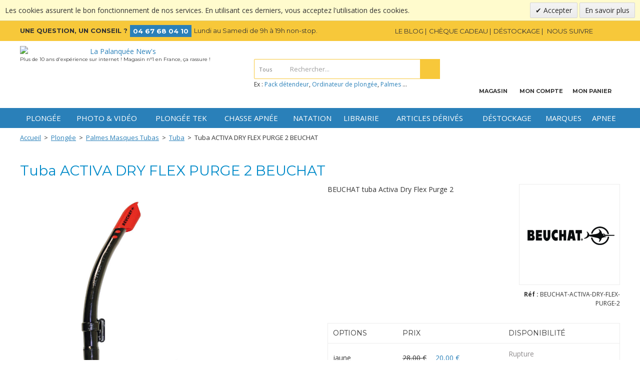

--- FILE ---
content_type: text/html; charset=UTF-8
request_url: https://www.palanquee.com/tuba-activa-dry-flex-purge-2-beuchat
body_size: 24402
content:

 
<!DOCTYPE html>

<!--[if lt IE 7 ]> <html lang="fr" id="top" class="no-js ie6"> <![endif]-->
<!--[if IE 7 ]>    <html lang="fr" id="top" class="no-js ie7"> <![endif]-->
<!--[if IE 8 ]>    <html lang="fr" id="top" class="no-js ie8"> <![endif]-->
<!--[if IE 9 ]>    <html lang="fr" id="top" class="no-js ie9"> <![endif]-->
<!--[if (gt IE 9)|!(IE)]><!--> <html lang="fr" id="top" class="no-js"> <!--<![endif]-->

<head>
<meta http-equiv="Content-Type" content="text/html; charset=utf-8" />
<title>Tuba ACTIVA DRY FLEX PURGE 2 BEUCHAT</title>
<meta name="description" content="Promotion Tuba ACTIVA DRY FLEX PURGE 2 BEUCHAT - EN PROMO à 20,00 € au lieu de 28,00 €, BEUCHAT tuba Activa Dry Flex Purge 2. Tuba ACTIVA DRY FLEX PURGE 2 BEUCHAT Tuba à cane cintrée ergonomique de section évolutive et embout silicone." />
<meta name="robots" content="INDEX,FOLLOW" />
<!--[if lt IE 7]>
<script type="text/javascript">
//<![CDATA[
    var BLANK_URL = 'https://www.palanquee.com/js/blank.html';
    var BLANK_IMG = 'https://www.palanquee.com/js/spacer.gif';
//]]>
</script>
<![endif]-->
<link rel="stylesheet" type="text/css" href="https://www.palanquee.com/media/css/375843cb956ba065b6283cfe56f2f0da-1-SSL-1677245908.css" />
<link rel="stylesheet" type="text/css" href="https://www.palanquee.com/media/css/162339152a202839cfb2b408f83ee859-1-SSL-1677245909.css" media="all" />
<script type="text/javascript" src="https://www.palanquee.com/media/js/e7720af09ff2d850aa3e5475ee7ba6a0-1698267113.js"></script>
<script type="text/javascript" src="https://www.palanquee.com/media/js/6f66ae0e13825dc4e99d4279ca54e91e-1677245908.js" data-group="js001"></script>
<script type="text/javascript" src="https://www.palanquee.com/media/js/cbc0d741446e6383628852f7baa7ba89-1677245909.js"></script>
<link rel="stylesheet" href="//fonts.googleapis.com/css?family=Montserrat:400,700|Open+Sans:400,700" />
<link rel="stylesheet" href="//fonts.googleapis.com/css?family=Satisfy" />
<link rel="canonical" href="https://www.palanquee.com/tuba-activa-dry-flex-purge-2-beuchat" />
<!--[if  (lte IE 8) & (!IEMobile)]>
<link rel="stylesheet" type="text/css" href="https://www.palanquee.com/media/css/6b14399d6a60a7a5304248adc1688a28-1-SSL-1677245909.css" media="all" />
<![endif]-->
<!--[if (gte IE 9) | (IEMobile)]><!-->
<link rel="stylesheet" type="text/css" href="https://www.palanquee.com/media/css/82be4f111049d520f097480fccd55086-1-SSL-1677245909.css" media="all" />
<!--<![endif]-->

<script type="text/javascript">
//<![CDATA[
Mage.Cookies.path     = '/';
Mage.Cookies.domain   = '.www.palanquee.com';
//]]>
</script>
<meta name="viewport" content="initial-scale=1.0, width=device-width" />

<script type="text/javascript">
//<![CDATA[
optionalZipCountries = ["IE","PA","HK","MO"];
//]]>
</script>

<!-- Google Data Layer by MagePal-->
<script>
    window.dataLayer = window.dataLayer || [];
    dataLayer.push({"event":"page_type_product","id":"BEUCHAT-ACTIVA-DRY-FLEX-PURGE-2","name":"Tuba ACTIVA DRY FLEX PURGE 2 BEUCHAT","price":0});</script>

<script>(function(w,d,s,l,i){w[l]=w[l]||[];w[l].push({'gtm.start':
        new Date().getTime(),event:'gtm.js'});var f=d.getElementsByTagName(s)[0],
        j=d.createElement(s),dl=l!='dataLayer'?'&l='+l:'';j.async=true;j.src=
        '//www.googletagmanager.com/gtm.js?id='+i+dl;f.parentNode.insertBefore(j,f);
    })(window,document,'script','dataLayer','GTM-K9S5LG3');</script>
<!-- End Google Tag Manager by MagePal -->


		<script type="text/javascript">
		//<![CDATA[
		window.dataLayer = window.dataLayer || [];
				dataLayer.push({
			'event': 'fireRemarketingTag_product',
			'google_tag_params': {"ecomm_pagetype":"product","ecomm_prodid":"1367","ecomm_totalvalue":"0.00","ecomm_name":"Tuba ACTIVA DRY FLEX PURGE 2 BEUCHAT","ecomm_product_sku":"BEUCHAT-ACTIVA-DRY-FLEX-PURGE-2","ecomm_pvalue":"0.00","ecomm_category":"Tuba"}		});
				//]]>
		</script>
	<link rel="apple-touch-icon" sizes="180x180" href="/apple-touch-icon.png">
<link rel="icon" type="image/png" sizes="32x32" href="/favicon-32x32.png">
<link rel="icon" type="image/png" sizes="16x16" href="/favicon-16x16.png">
<link rel="manifest" href="/manifest.json">
<link rel="mask-icon" href="/safari-pinned-tab.svg" color="#2a80b9">
<meta name="theme-color" content="#ffffff"><script>
    //<![CDATA[
	window.dataLayer = window.dataLayer || [];
    dataLayer.push({
	  'ecommerce': {
		'detail': {
		  'actionField': {'list': 'Category - Tuba'},    // 'detail' actions have an optional list property.
		  'products': [{
			'name': 'Tuba ACTIVA DRY FLEX PURGE 2 BEUCHAT',         // Name or ID is required.
			'id': 'BEUCHAT-ACTIVA-DRY-FLEX-PURGE-2',
			'price': 0,
			'brand': 'Beuchat',
			'category': 'Tuba',
		   }]
		 }
	   }
	});
    //]]>
</script>
<script>
//<![CDATA[

function manipulationOfCart(product, type, list) {
	if (list == undefined){
		list='Category - '+ product.category
	}
	
    if (type == 'add'){
	    dataLayer.push({
		  'event': 'addToCart',
		  'ecommerce': {
			'currencyCode': 'EUR',
			'add': {                                // 'add' actionFieldObject measures.
			  'actionField': {'list': list},
			  'products': [{                        //  adding a product to a shopping cart.
				'name': product.name,
				'id': product.id,
				'price': product.price,
				'brand': product.brand,
				'category': product.category,
				'quantity': product.qty,
				'list': list
			   }]
			}
		  }
		});
    }
    else if (type == 'remove'){
	    dataLayer.push({
		  'event': 'removeFromCart',
		  'ecommerce': {
			'currencyCode': 'EUR',
			'remove': {                             // 'remove' actionFieldObject measures.
			  'actionField': {'list': list},
			  'products': [{                        //  adding a product to a shopping cart.
				'name': product.name,
				'id': product.id,
				'price': product.price,
				'brand': product.brand,
				'category': product.category,
				'quantity': product.qty,
				'list': list
			   }]
			}
		  }
		});
    }
}

jQuery(document).ready(function($){
    
    });
//]]>
</script>
    <!-- Scommerce Mage Google Tag Manager -->
<script>(function(w,d,s,l,i){w[l]=w[l]||[];w[l].push({'gtm.start':
new Date().getTime(),event:'gtm.js'});var f=d.getElementsByTagName(s)[0],
j=d.createElement(s),dl=l!='dataLayer'?'&l='+l:'';j.async=true;j.src=
'//www.googletagmanager.com/gtm.js?id='+i+dl;f.parentNode.insertBefore(j,f);
})(window,document,'script','dataLayer','GTM-K9S5LG3');</script>
<!-- End Scommerce Mage Google Tag Manager -->
<script type="text/javascript">//<![CDATA[
        var Translator = new Translate({"HTML tags are not allowed":"Les balises HTML ne sont pas autoris\u00e9es","Please select an option.":"S\u00e9lectionnez une option","This is a required field.":"Ce champ est obligatoire.","Please enter a valid number in this field.":"Veuillez saisir un nombre valide.","The value is not within the specified range.":"La valeur n'est pas dans la plage sp\u00e9cifi\u00e9e.","Please use numbers only in this field. Please avoid spaces or other characters such as dots or commas.":"Seuls les chiffres sont autoris\u00e9s dans ce champ. \u00c9vitez les espaces ou autres caract\u00e8res tels que les points ou les virgules.","Please use letters only (a-z or A-Z) in this field.":"Veuillez utiliser uniquement des lettres (a-z ou A-Z) dans ce champ.","Please use only letters (a-z), numbers (0-9) or underscore(_) in this field, first character should be a letter.":"Veuillez utiliser uniquement des lettres (a-z), des chiffres (0-9) ou underscore (_) dans ce champ, en commen\u00e7ant par une lettre.","Please use only letters (a-z or A-Z) or numbers (0-9) only in this field. No spaces or other characters are allowed.":"Veuillez utiliser uniquement des lettres (a-z) ou des chiffres (0-9) dans ce champ. Les espaces et autres caract\u00e8res ne sont pas autoris\u00e9s.","Please use only letters (a-z or A-Z) or numbers (0-9) or spaces and # only in this field.":"Veuillez utiliser uniquement des lettres (a-z), des chiffres (0-9), des espaces ou des di\u00e8ses (#) dans ce champ.","Please enter a valid phone number. For example (123) 456-7890 or 123-456-7890.":"Veuillez saisir un num\u00e9ro de t\u00e9l\u00e9phone valide.","Please enter a valid fax number. For example (123) 456-7890 or 123-456-7890.":"Veuillez saisir un num\u00e9ro de fax valide. Par exemple 0123456789.","Please enter a valid date.":"Veuillez saisir une date valide.","Please enter a valid email address. For example johndoe@domain.com.":"Veuillez saisir une adresse email valide. Par exemple prenom.nom@domaine.com","Please use only visible characters and spaces.":"Veuillez utiliser uniquement des caract\u00e8res visibles et des espaces.","Please enter 7 or more characters. Password should contain both numeric and alphabetic characters.":"Veuillez saisir au moins 7 caract\u00e8res. Le mot de passe doit contenir \u00e0 la fois des caract\u00e8res num\u00e9riques et alphab\u00e9tiques.","Please make sure your passwords match.":"V\u00e9rifiez que vos mots de passe concordent.","Please enter a valid URL. Protocol is required (http:\/\/, https:\/\/ or ftp:\/\/)":"Veuillez saisir une URL valide. Le protocole est obligatire (http:\/\/, https:\/\/ ou ftp:\/\/)","Please enter a valid URL. For example http:\/\/www.example.com or www.example.com":"Veuillez saisir une URL valide. Par exemple http:\/\/www.exemple.com ou www.exemple.com","Please enter a valid URL Key. For example \"example-page\", \"example-page.html\" or \"anotherlevel\/example-page\".":"Veuillez saisir une URL valide. Par exemple \"page-exemple\", \"page-exemple.html\" ou \"niveau\/page-exemple\".","Please enter a valid XML-identifier. For example something_1, block5, id-4.":"Veuillez saisir un identifiant XML valide. Par exemple, quelquechose_1, bloc5, id-4.","Please enter a valid social security number. For example 123-45-6789.":"Veuillez saisir un num\u00e9ro de s\u00e9curit\u00e9 sociale valide. Par exemple 123-45-6789.","Please enter a valid zip code. For example 90602 or 90602-1234.":"Veuillez saisir un code postal valide. Par exemple 92100.","Please enter a valid zip code.":"Veuillez saisir un code postal valide.","Please use this date format: dd\/mm\/yyyy. For example 17\/03\/2006 for the 17th of March, 2006.":"Veuillez utiliser ce format de date : jj\/mm\/aaaa. Par exemple, 21\/12\/2012 pour le 21 D\u00e9cembre 2012.","Please enter a valid $ amount. For example $100.00.":"Veuillez saisir un montant valide. Par exemple 100.00 \u20ac.","Please select one of the above options.":"Veuillez choisir une des options ci-dessus.","Please select one of the options.":"Veuillez choisir une des options.","Please select State\/Province.":"Veuillez choisir un \u00e9tat\/province.","Please enter a number greater than 0 in this field.":"Veuillez saisir un nombre sup\u00e9rieur \u00e0 0 dans ce champ.","Please enter a number 0 or greater in this field.":"Veuillez saisir un nombre sup\u00e9rieur ou \u00e9gal \u00e0 0 dans ce champ.","Please enter a valid credit card number.":"Veuillez saisir un num\u00e9ro de carte bancaire valide.","Credit card number does not match credit card type.":"Le num\u00e9ro de carte ne correspond pas au type de carte.","Card type does not match credit card number.":"Le type de carte ne correspond pas au num\u00e9ro de carte.","Incorrect credit card expiration date.":"Mauvaise date d'expiration de carte de cr\u00e9dit.","Please enter a valid credit card verification number.":"Veuillez saisir un num\u00e9ro de v\u00e9rification de carte bancaire valide.","Please use only letters (a-z or A-Z), numbers (0-9) or underscore(_) in this field, first character should be a letter.":"Utilisez uniquement des lettres (a-z ou A-Z), des chiffres (0-9) ou des underscores (_) dans ce champ. Le premier caract\u00e8re doit \u00eatre une lettre.","Please input a valid CSS-length. For example 100px or 77pt or 20em or .5ex or 50%.":"Veuillez saisir une longueur CSS valide. Par exemple 100px ou 77pt ou 20 em ou .5ex ou 50%.","Text length does not satisfy specified text range.":"La longueur du texte ne satisfait pas la plage de texte sp\u00e9cifi\u00e9e.","Please enter a number lower than 100.":"Veuillez saisir un nombre inf\u00e9rieur \u00e0 100.","Please select a file":"S\u00e9lectionnez un fichier","Please enter issue number or start date for switch\/solo card type.":"Veuillez saisir le num\u00e9ro de probl\u00e8me ou une date de d\u00e9but pour le type de carte switch\/solo.","Please wait, loading...":"Veuillez patienter, chargement en cours...","This date is a required value.":"Cette date est obligatoire.","Please enter a valid day (1-%d).":"Veuillez saisir un jour valide (1-%d).","Please enter a valid month (1-12).":"Veuillez saisir un mois valide (1-12).","Please enter a valid year (1900-%d).":"Veuillez saisir une ann\u00e9e valide (1900-%d).","Please enter a valid full date":"Veuillez saisir une date compl\u00e8te valide.","Please enter a valid date between %s and %s":"Veuillez saisir une date valide entre %s et %s","Please enter a valid date equal to or greater than %s":"Veuillez saisir une date valide sup\u00e9rieure ou \u00e9gale \u00e0 %s","Please enter a valid date less than or equal to %s":"Veuillez saisir une date valide inf\u00e9rieure ou \u00e9gale \u00e0 %s","Complete":"Termin\u00e9e","Add Products":"Ajouter des produits","Please choose to register or to checkout as a guest":"Choisissez de vous enregistrer ou de passer votre commande en tant qu'invit\u00e9","Your order cannot be completed at this time as there is no shipping methods available for it. Please make necessary changes in your shipping address.":"Vous ne pouvez pas continuer votre commande car aucun mode de livraison n'est disponible pour votre adresse.","Please specify shipping method.":"Choisissez un mode de livraison.","Your order cannot be completed at this time as there is no payment methods available for it.":"Vous ne pouvez pas continuer votre commande car aucun mode de paiement n'est disponible.","Please specify payment method.":"Choisissez un mode de paiement.","Insert Widget...":"Ins\u00e9rer un widget...","Add to Cart":"Ajouter au panier","In Stock":"en Stock","Out of Stock":"Rupture de stock","Please enter a postcode or a city to get a pick-up list":"Veuillez renseigner un code postal et \/ ou un ville pour rechercher des Points Relais","Select this pick-up":"Choisir ce point relais","Selected pick-up:":"Vous avez choisi le point relais:","Click to select your pick-up location":"Choisir votre point relais","Select another pick-up":"Changer de point relais","Network error: unable to save pickup selection.":"Erreur de connexion: impossible de sauvegarder le choix de Point Relais.","Please wait, processing your order...":"Veuillez patienter, le traitement de votre commande...","This field is for street address, not email...":"Veuillez renseigner une adresse <strong>postale<\/strong> et non une adresse email","This field is for city, not zip code...":"Veuillez renseigner un nom de <strong>ville<\/strong> en non un code postal"});
        //]]></script></head>
<body class=" catalog-product-view catalog-product-view-grouped catalog-product-view product-tuba-activa-dry-flex-purge-2-beuchat categorypath-plongee-palmes-masques-tubas-tuba category-tuba">
<div id="v-cookielaw" class="v-bar v-yellow-alert v-top" style="display: none">
    <div class="v-message">
        Les cookies assurent le bon fonctionnement de nos services. En utilisant ces derniers, vous acceptez l'utilisation des cookies.    </div>
    <div class="v-actions">
        <a href="javascript:cookieLawAccept();" class="v-button v-accept">
            Accepter        </a>
        <a href="https://www.palanquee.com/privacy-policy-cookie-restriction-mode/" class="v-button">
            En savoir plus        </a>
    </div>
</div>
<script type="text/javascript">
    function cookieLawAccept() {
        if (365) {
            var d = new Date();
            d.setTime(d.getTime()+(365*24*60*60*1000));
        } else {
            var d = null;
        }
        Mage.Cookies.set('cookielaw', '1', d);
        document.getElementById('v-cookielaw').style.display = 'none';
    }

    if (!Mage.Cookies.get('cookielaw')) document.getElementById('v-cookielaw').style.display = '';

    </script>

    <!-- Google Tag Manager by MagePal -->
    <noscript>
        <iframe src="//www.googletagmanager.com/ns.html?id=GTM-K9S5LG3" height="0" width="0" style="display:none;visibility:hidden"></iframe>
    </noscript>
    <!-- End Google Tag Manager by MagePal -->

    <!-- Scommerce Mage Google Tag Manager -->
<noscript><iframe src="//www.googletagmanager.com/ns.html?id=GTM-K9S5LG3"
height="0" width="0" style="display:none;visibility:hidden"></iframe></noscript>
<!-- Scommerce Mage End Google Tag Manager -->
<div class="wrapper">
        <noscript>
        <div class="global-site-notice noscript">
            <div class="notice-inner">
                <p>
                    <strong>Javascript est désactivé dans votre navigateur.</strong><br />
                    Javascript doit être activé dans votre navigateur pour utiliser toutes les fonctionnalités de ce site.                </p>
            </div>
        </div>
    </noscript>
    <div class="page">
        
<script type="text/javascript">
    <!--
    function googleTranslateElementInit() {new google.translate.TranslateElement({pageLanguage: 'fr', floatPosition: google.translate.TranslateElement.FloatPosition.TOP_LEFT, gaTrack: true, gaId: 'UA-18184985-1'});}
    if (!/^fr/i.test(window.navigator.userLanguage||window.navigator.language)) document.write(unescape("%3Cscript src='//translate.google.com/translate_a/element.js?cb=googleTranslateElementInit' type='text/javascript'%3E%3C/script%3E"));
    // -->
</script>

<div class="do-top-header">
    <div class="do-top-header-container">
        <div class="row">
            <div class="col-sm-8 col-md-6 do-col1">
                <div class="do-top-header-conseil">
                    <span class="strong">Une question, un conseil ?</span>
                    <span class="tel">04 67 68 04 10</span>
                                            <span class="store-hours hidden-xs">Lundi au Samedi de 9h à 19h non-stop.  </span>
                                    </div>
            </div>
            <div class="col-sm-4 col-md-6 do-col2 hidden-xs">
                <ul class="links top-links">
<li class="blog"><a href="https://www.palanquee.com/news/"><span>Le blog</span></a></li>
<li class="cheque-cadeau"><a href="https://www.palanquee.com/bon-d-achat-palanquee-new-s"><span>Ch&egrave;que cadeau</span></a></li>
<li class="destockage"><a href="https://www.palanquee.com/destockage/"><span>D&eacute;stockage</span></a></li>
    <li class="social">
        <span>Nous suivre</span>
        <a target="_blank" class="facebook" href="https://www.facebook.com/lapalanqueenews" data-trackevent="Facebook" title="La palanquée sur Facebook"><span>Facebook</span></a>
        <a target="_blank" class="instagram" href="https://www.instagram.com/lapalanqueenews" data-trackevent="Instagram" title="La palanquée sur Instagram"><span>Instagram</span></a>
    </li>
</ul>            </div>
        </div>
    </div>
</div>

<header id="header" class="page-header">
    <div class="page-header-container">

        <div id="header-nav-rwd" class="skip-links">

            <!-- Left -->
            <div class="skip-links-left">
                <a href="#header-nav" class="skip-link skip-nav">
                    <span class="icon"></span>
                    <span class="label">Menu</span>
                </a>
                <div class="logo-wrap">
                    <a class="logo" href="https://www.palanquee.com/">
                        <img src="https://www.palanquee.com/skin/frontend/palanquee/default/images/palanquee.png" alt="La Palanquée New's" class="large img-responsive" />
                        <img src="https://www.palanquee.com/skin/frontend/palanquee/default/images/palanquee.png" alt="La Palanquée New's" class="small img-responsive" />
                    </a>
                                            <span class="baseline">Plus de 10 ans d'expérience sur internet ! Magasin n°1 en France, ça rassure !</span>
                                    </div>
            </div>

            <!-- Skip Links Right-->
            <div class="skip-links-right">

                <a href="#header-search" class="skip-link skip-search">
                    <span class="icon"></span>
                    <span class="label">Chercher</span>
                </a>

                <div class="account-cart-wrapper">

                                            <a href="#" class="no-skip-link skip-shop" data-toggle="popover-x" data-html="true" title="Magasin" data-placement="bottom" data-target="#header-magasin-popover">
                            <span class="icon"></span>
                            <span class="label">Magasin</span>
                        </a>
                        <div id="header-magasin-popover" class="popover popover-default popover-lg">
                            <div class="arrow"></div>
                            <div class="popover-title"><span class="close" data-dismiss="popover-x">&times;</span>La Palanquée</div>
                            <div class="popover-content">
                                <p>La Palanqu&eacute;e vous acceuille dans sa boutique de Palavas Les Flots</p>
<p>Situ&eacute;e &agrave; l'entr&eacute;e du village rive droite.</p>
<p>&nbsp;</p>
<p><strong>Horaires du Magasin :</strong><br />Lundi au Vendredi 9h &agrave; 19h non-stop.</p>
<p>Samedi 9h &agrave; 12h30 et 13h30 &agrave; 19h.</p>
<p>&nbsp;</p>
<p><strong>Adresse : </strong>Boulevard Fr&eacute;d&eacute;ric Fabr&egrave;ges - 34250 Palavas Les Flots</p>
<p>&nbsp;</p>
<p><strong>Tel : </strong>04 67 68 04 10</p>
<p>&nbsp;</p>
<p><a class="button" href="https://www.palanquee.com/magasin/">D&eacute;couvrir notre magasin</a></p>                            </div>
                        </div>
                    
                    <a href="https://www.palanquee.com/customer/account/" class="no-skip-link skip-account">
                        <span class="icon"></span>
                        <span class="label">Mon compte</span>
                    </a>

                    
                    <!-- Cart -->
                    <div class="header-minicart">
                        

<a href="https://www.palanquee.com/checkout/cart/" class="no-skip-link skip-cart  no-count">
    <span class="icon"></span>
    <span class="label">Mon panier</span>
    <span class="count">0</span>
</a>                    </div>
                </div>
                <div id="header-account" class="skip-content">
                    <div class="links">
        <ul>
                                    <li class="first" ><a href="https://www.palanquee.com/customer/account/" title="Mon compte" >Mon compte</a></li>
                                                <li ><a href="https://www.palanquee.com/checkout/cart/" title="Mon panier" class="top-link-cart">Mon panier</a></li>
                                                <li ><a href="https://www.palanquee.com/checkout/" title="Commander" class="top-link-checkout">Commander</a></li>
                                                <li ><a href="https://www.palanquee.com/customer/account/create/" title="S'enregistrer" >S'enregistrer</a></li>
                                                <li ><a href="https://www.palanquee.com/news/" title="Blog" class="top-link-blog">Blog</a></li>
                                                <li class=" last" ><a href="https://www.palanquee.com/customer/account/login/" title="Connexion" >Connexion</a></li>
                        </ul>
</div>
                </div>
            </div>
        </div>

    </div>

        <div class="store-language-container"></div>

    <!-- Navigation -->
    <div class="do-header-nav">
        <div id="header-nav" class="skip-content">
            <div id="nav"><ol class="nav-primary">
<li class="level0 nav-plongee first parent"><a class="item level0 has-children" href="https://www.palanquee.com/plongee">Plong&eacute;e</a>
<div class="do-submenu">
<div class="do-wrapper"><div class="row">
<div class="col-md-3">        <ul class="test level0">

        <li class="level1 parent">
            <a class="item level1 has-children" href="https://www.palanquee.com/plongee/combinaison-de-plongee">Combinaison</a>
            <ul class="level1">
                <li class="level2 view-all">
                    <a class="item level2" href="https://www.palanquee.com/plongee/combinaison-de-plongee"><span class="view-all-label">Voir tout </span>Combinaison &rarr;
                    </a>
                </li>
                                                            <li class="level2">
                            <a class="item level2" href="https://www.palanquee.com/plongee/combinaison-de-plongee/monopieces">Monopièces</a>
                        </li>
                                                                                <li class="level2">
                            <a class="item level2" href="https://www.palanquee.com/plongee/combinaison-de-plongee/monopiece-sur-veste">Monopièces + vestes </a>
                        </li>
                                                                                <li class="level2">
                            <a class="item level2" href="https://www.palanquee.com/plongee/combinaison-de-plongee/monoplaces-a-cagoule">Monopièces à Cagoule</a>
                        </li>
                                                                                <li class="level2">
                            <a class="item level2" href="https://www.palanquee.com/plongee/combinaison-de-plongee/lycra-et-rash-guard">Lycra et Rash Guard</a>
                        </li>
                                                                                <li class="level2">
                            <a class="item level2" href="https://www.palanquee.com/plongee/combinaison-de-plongee/sous-combinaisons">Sous Combinaisons</a>
                        </li>
                                                                                <li class="level2">
                            <a class="item level2" href="https://www.palanquee.com/plongee/combinaison-de-plongee/sur-vestes">Survestes et sous vestes</a>
                        </li>
                                                                                <li class="level2">
                            <a class="item level2" href="https://www.palanquee.com/plongee/combinaison-de-plongee/cagoules">Cagoules</a>
                        </li>
                                                                                <li class="level2">
                            <a class="item level2" href="https://www.palanquee.com/plongee/combinaison-de-plongee/semi-etanches">Semi-Etanches</a>
                        </li>
                                                                                <li class="level2">
                            <a class="item level2" href="https://www.palanquee.com/plongee/combinaison-de-plongee/etanches">Etanches</a>
                        </li>
                                                                                <li class="level2">
                            <a class="item level2" href="https://www.palanquee.com/plongee/combinaison-de-plongee/sous-combinaisons-pour-etanche">Sous Combinaisons pour Etanche</a>
                        </li>
                                                                                <li class="level2">
                            <a class="item level2" href="https://www.palanquee.com/plongee/combinaison-de-plongee/shorty">Shorty </a>
                        </li>
                                                                                <li class="level2">
                            <a class="item level2" href="https://www.palanquee.com/plongee/combinaison-de-plongee/combinaisons-enfant">Combinaisons enfant</a>
                        </li>
                                                                                <li class="level2">
                            <a class="item level2" href="https://www.palanquee.com/plongee/combinaison-de-plongee/accessoires-combinaison">Accessoires combinaison</a>
                        </li>
                                                                                <li class="level2">
                            <a class="item level2" href="https://www.palanquee.com/plongee/combinaison-de-plongee/poncho">Poncho</a>
                        </li>
                                                </ul>
        </li>
    </ul>
</div>
<div class="col-md-3">        <ul class="test level0">

        <li class="level1 parent">
            <a class="item level1 has-children" href="https://www.palanquee.com/plongee/palmes-masques-tubas">Palmes Masques Tubas</a>
            <ul class="level1">
                <li class="level2 view-all">
                    <a class="item level2" href="https://www.palanquee.com/plongee/palmes-masques-tubas"><span class="view-all-label">Voir tout </span>Palmes Masques Tubas &rarr;
                    </a>
                </li>
                                                            <li class="level2">
                            <a class="item level2" href="https://www.palanquee.com/plongee/palmes-masques-tubas/masques">Masques Plongée</a>
                        </li>
                                                                                <li class="level2">
                            <a class="item level2" href="https://www.palanquee.com/plongee/palmes-masques-tubas/palmes-plongee">Palmes Plongée</a>
                        </li>
                                                                                <li class="level2">
                            <a class="item level2" href="https://www.palanquee.com/plongee/palmes-masques-tubas/tuba">Tuba</a>
                        </li>
                                                                                <li class="level2">
                            <a class="item level2" href="https://www.palanquee.com/plongee/palmes-masques-tubas/kit-palmes-masques-tubas">Kit Palmes Masques Tubas</a>
                        </li>
                                                                                <li class="level2">
                            <a class="item level2" href="https://www.palanquee.com/plongee/palmes-masques-tubas/accessoires-palmes-masques-tubas">Accessoires Palmes Masques Tubas</a>
                        </li>
                                                                                <li class="level2">
                            <a class="item level2" href="https://www.palanquee.com/plongee/palmes-masques-tubas/masque-avec-verres-correcteurs">Masque avec verres correcteurs</a>
                        </li>
                                                </ul>
        </li>
    </ul>
         <ul class="level0">

                                    <li class="level1">
                    <a class="item level1" href="https://www.palanquee.com/plongee/gant-de-plongee">Gant</a>
                </li>
                        </ul>

         <ul class="test level0">

        <li class="level1 parent">
            <a class="item level1 has-children" href="https://www.palanquee.com/plongee/chaussons-bottillons-de-plongee">Chaussons Bottillons</a>
            <ul class="level1">
                <li class="level2 view-all">
                    <a class="item level2" href="https://www.palanquee.com/plongee/chaussons-bottillons-de-plongee"><span class="view-all-label">Voir tout </span>Chaussons Bottillons &rarr;
                    </a>
                </li>
                                                            <li class="level2">
                            <a class="item level2" href="https://www.palanquee.com/plongee/chaussons-bottillons-de-plongee/chaussons-chaussettes">Chaussons- Chaussettes</a>
                        </li>
                                                                                <li class="level2">
                            <a class="item level2" href="https://www.palanquee.com/plongee/chaussons-bottillons-de-plongee/bottillons-a-semelle">Bottillons à semelle</a>
                        </li>
                                                </ul>
        </li>
    </ul>
</div>
<div class="col-md-3">        <ul class="level0">

                                    <li class="level1">
                    <a class="item level1" href="https://www.palanquee.com/plongee/bouteilles-blocs-de-plongee">Bouteilles</a>
                </li>
                                                <li class="level1">
                    <a class="item level1" href="https://www.palanquee.com/plongee/compas-boussole-de-plongee">Compas Boussole</a>
                </li>
                                                <li class="level1">
                    <a class="item level1" href="https://www.palanquee.com/plongee/detendeur-de-plongee">Détendeurs Plongée</a>
                </li>
                                                <li class="level1">
                    <a class="item level1" href="https://www.palanquee.com/plongee/gilet-stabilisateur-stab-de-plongee">Gilet Stabilisateur</a>
                </li>
                                                <li class="level1">
                    <a class="item level1" href="https://www.palanquee.com/plongee/manometres">Manomètres </a>
                </li>
                                                <li class="level1">
                    <a class="item level1" href="https://www.palanquee.com/plongee/montres">Montres</a>
                </li>
                                                <li class="level1">
                    <a class="item level1" href="https://www.palanquee.com/plongee/ordinateurs-de-plongee-sous-marine">Ordinateurs</a>
                </li>
                                                <li class="level1">
                    <a class="item level1" href="https://www.palanquee.com/plongee/profondimetre">Profondimètre</a>
                </li>
                        </ul>

</div>
<div class="col-md-3">        <ul class="level0">

                                    <li class="level1">
                    <a class="item level1" href="https://www.palanquee.com/plongee/accessoires-de-plongee">Accessoires de plongée</a>
                </li>
                                                <li class="level1">
                    <a class="item level1" href="https://www.palanquee.com/plongee/boite-et-housse-etanche">Boites et Housses étanches</a>
                </li>
                                                <li class="level1">
                    <a class="item level1" href="https://www.palanquee.com/plongee/compresseurs-et-narguiles">Compresseurs et Narguilés </a>
                </li>
                                                <li class="level1">
                    <a class="item level1" href="https://www.palanquee.com/plongee/couteaux-cisailles">Couteaux Cisailles</a>
                </li>
                                                <li class="level1">
                    <a class="item level1" href="https://www.palanquee.com/plongee/enfant">Enfant</a>
                </li>
                                                <li class="level1">
                    <a class="item level1" href="https://www.palanquee.com/plongee/phare-de-plongee">Lampe et Phare </a>
                </li>
                                                <li class="level1">
                    <a class="item level1" href="https://www.palanquee.com/plongee/protections-solaire">Protections solaire</a>
                </li>
                                                <li class="level1">
                    <a class="item level1" href="https://www.palanquee.com/plongee/offres-club">Offres club</a>
                </li>
                                                <li class="level1">
                    <a class="item level1" href="https://www.palanquee.com/plongee/sac-de-plongee">Sacs de plongée</a>
                </li>
                        </ul>

</div>
</div>
<div class="dontmiss visible-md-block visible-lg-block background"><strong>Cat&eacute;gories &agrave; ne pas manquer : </strong><a href="https://www.palanquee.com/plongee/ordinateurs-de-plongee-sous-marine">Ordinateurs</a>, <a href="https://www.palanquee.com/plongee/palmes-masques-tubas">Palmes Masques Tubas</a></div></div>
</div>
</li>
<li class="level0 nav-photo-video parent"><a class="item level0 has-children" href="https://www.palanquee.com/photo-et-video">Photo &amp; Vid&eacute;o</a>
<div class="do-submenu">
<div class="do-wrapper"><div class="row">
    <div class="col-md-4">
                <ul class="test level0">

        <li class="level1 parent">
            <a class="item level1 has-children" href="https://www.palanquee.com/photo-et-video/camera-embarquee">Caméra Embarquée</a>
            <ul class="level1">
                <li class="level2 view-all">
                    <a class="item level2" href="https://www.palanquee.com/photo-et-video/camera-embarquee"><span class="view-all-label">Voir tout </span>Caméra Embarquée &rarr;
                    </a>
                </li>
                                                            <li class="level2">
                            <a class="item level2" href="https://www.palanquee.com/photo-et-video/camera-embarquee/camera-paralenz">Caméra PARALENZ</a>
                        </li>
                                                                                <li class="level2">
                            <a class="item level2" href="https://www.palanquee.com/photo-et-video/camera-embarquee/camera-gopro">Caméra GoPro</a>
                        </li>
                                                                                <li class="level2">
                            <a class="item level2" href="https://www.palanquee.com/photo-et-video/camera-embarquee/camera-sealife">Camera Sealife</a>
                        </li>
                                                                                <li class="level2">
                            <a class="item level2" href="https://www.palanquee.com/photo-et-video/camera-embarquee/filtre-camera-embarquee">Filtre Caméra Embarquée</a>
                        </li>
                                                                                <li class="level2">
                            <a class="item level2" href="https://www.palanquee.com/photo-et-video/camera-embarquee/fixation-et-systeme-d-accroche">Fixation et système d'accroche</a>
                        </li>
                                                                                <li class="level2">
                            <a class="item level2" href="https://www.palanquee.com/photo-et-video/camera-embarquee/fixation-pour-arbalete-de-chasse">Fixation pour arbalète de chasse</a>
                        </li>
                                                                                <li class="level2">
                            <a class="item level2" href="https://www.palanquee.com/photo-et-video/camera-embarquee/perche-et-trepied">Perche et Trépied</a>
                        </li>
                                                                                <li class="level2">
                            <a class="item level2" href="https://www.palanquee.com/photo-et-video/camera-embarquee/platine-pour-mini-camera">Platine pour mini Caméra</a>
                        </li>
                                                                                <li class="level2">
                            <a class="item level2" href="https://www.palanquee.com/photo-et-video/camera-embarquee/boite-rangement">Boite Rangement</a>
                        </li>
                                                </ul>
        </li>
    </ul>

                <ul class="level0">

                                    <li class="level1">
                    <a class="item level1" href="https://www.palanquee.com/photo-et-video/caisson-seul">Caisson Seul</a>
                </li>
                                                <li class="level1">
                    <a class="item level1" href="https://www.palanquee.com/photo-et-video/pack-caisson-appareil">Pack Caisson + Appareil</a>
                </li>
                        </ul>


    </div>
    <div class="col-md-4">
                <ul class="test level0">

        <li class="level1 parent">
            <a class="item level1 has-children" href="https://www.palanquee.com/photo-et-video/phare-de-plongee-photo-et-video">Phare de plongée Photo et Vidéo</a>
            <ul class="level1">
                <li class="level2 view-all">
                    <a class="item level2" href="https://www.palanquee.com/photo-et-video/phare-de-plongee-photo-et-video"><span class="view-all-label">Voir tout </span>Phare de plongée Photo et Vidéo &rarr;
                    </a>
                </li>
                                                            <li class="level2">
                            <a class="item level2" href="https://www.palanquee.com/photo-et-video/phare-de-plongee-photo-et-video/phare-photo-et-video-bigblue">Phare Photo et Vidéo BigBlue</a>
                        </li>
                                                                                <li class="level2">
                            <a class="item level2" href="https://www.palanquee.com/photo-et-video/phare-de-plongee-photo-et-video/phare-video-photo-bersub">Phare Vidéo Photo Bersub</a>
                        </li>
                                                                                <li class="level2">
                            <a class="item level2" href="https://www.palanquee.com/photo-et-video/phare-de-plongee-photo-et-video/phare-photo-et-video-weefine">Phare Photo et Vidéo Weefine</a>
                        </li>
                                                                                <li class="level2">
                            <a class="item level2" href="https://www.palanquee.com/photo-et-video/phare-de-plongee-photo-et-video/phare-photo-et-video-keldan">Phare Photo et Vidéo Keldan</a>
                        </li>
                                                                                <li class="level2">
                            <a class="item level2" href="https://www.palanquee.com/photo-et-video/phare-de-plongee-photo-et-video/phare-photo-et-video-sealife-seadragon">Phare Photo et Vidéo Sealife/Seadragon</a>
                        </li>
                                                                                <li class="level2">
                            <a class="item level2" href="https://www.palanquee.com/photo-et-video/phare-de-plongee-photo-et-video/phare-photo-et-video-oceama">Phare Photo et Vidéo OCEAMA</a>
                        </li>
                                                                                <li class="level2">
                            <a class="item level2" href="https://www.palanquee.com/photo-et-video/phare-de-plongee-photo-et-video/phare-photo-et-video-divepro">Phare Photo et Vidéo DIVEPRO</a>
                        </li>
                                                </ul>
        </li>
    </ul>

                <ul class="level0">

                                    <li class="level1">
                    <a class="item level1" href="https://www.palanquee.com/photo-et-video/flash">Flash</a>
                </li>
                                                <li class="level1">
                    <a class="item level1" href="https://www.palanquee.com/photo-et-video/filtre">Filtre</a>
                </li>
                        </ul>


    </div>
    <div class="col-md-4">
                <ul class="level0">

                                    <li class="level1">
                    <a class="item level1" href="https://www.palanquee.com/photo-et-video/bras">Bras</a>
                </li>
                                                <li class="level1">
                    <a class="item level1" href="https://www.palanquee.com/photo-et-video/fixation-phare-sur-bras-et-platine">Fixation phare sur bras et platine</a>
                </li>
                                                <li class="level1">
                    <a class="item level1" href="https://www.palanquee.com/photo-et-video/platine">Platine</a>
                </li>
                                                <li class="level1">
                    <a class="item level1" href="https://www.palanquee.com/photo-et-video/objectifs-domes-hublots">Objectifs Dômes Hublots</a>
                </li>
                                                <li class="level1">
                    <a class="item level1" href="https://www.palanquee.com/photo-et-video/joints">Joints</a>
                </li>
                                                <li class="level1">
                    <a class="item level1" href="https://www.palanquee.com/photo-et-video/batterie">Batterie</a>
                </li>
                                                <li class="level1">
                    <a class="item level1" href="https://www.palanquee.com/photo-et-video/housse-etanche">Housse étanche</a>
                </li>
                                                <li class="level1">
                    <a class="item level1" href="https://www.palanquee.com/photo-et-video/entretien-et-autre">Entretien et Autre</a>
                </li>
                        </ul>


    </div>
</div>
<div class="dontmiss visible-md-block visible-lg-block background">
    <strong>Catégories à ne pas manquer : </strong><a href="https://www.palanquee.com/photo-et-video/camera-embarquee/camera-gopro">Caméra GoPro</a>, <a href="https://www.palanquee.com/photo-et-video/filtre">Filtre</a>
</div></div>
</div>
</li>
<li class="level0 nav-plongee-tek parent"><a class="item level0 has-children" href="https://www.palanquee.com/plongee-tek">Plong&eacute;e TEK</a>
<div class="do-submenu">
<div class="do-wrapper"><div class="row">
    <div class="col-md-4">
                <ul class="level0">

                                    <li class="level1">
                    <a class="item level1" href="https://www.palanquee.com/plongee-tek/combinaison-tek">Combinaison TEK</a>
                </li>
                        </ul>


                <ul class="test level0">

        <li class="level1 parent">
            <a class="item level1 has-children" href="https://www.palanquee.com/plongee-tek/stab-tek">Stab TEK</a>
            <ul class="level1">
                <li class="level2 view-all">
                    <a class="item level2" href="https://www.palanquee.com/plongee-tek/stab-tek"><span class="view-all-label">Voir tout </span>Stab TEK &rarr;
                    </a>
                </li>
                                                            <li class="level2">
                            <a class="item level2" href="https://www.palanquee.com/plongee-tek/stab-tek/harnais-et-plaque">Harnais et Plaque</a>
                        </li>
                                                                                <li class="level2">
                            <a class="item level2" href="https://www.palanquee.com/plongee-tek/stab-tek/vessie">Vessie</a>
                        </li>
                                                                                <li class="level2">
                            <a class="item level2" href="https://www.palanquee.com/plongee-tek/stab-tek/stab-tek-complete">Stab Tek complète</a>
                        </li>
                                                                                <li class="level2">
                            <a class="item level2" href="https://www.palanquee.com/plongee-tek/stab-tek/sidemount">Sidemount</a>
                        </li>
                                                </ul>
        </li>
    </ul>

                <ul class="level0">

                                    <li class="level1">
                    <a class="item level1" href="https://www.palanquee.com/plongee-tek/detendeur-tek">Détendeur TEK</a>
                </li>
                        </ul>


    </div>
    <div class="col-md-4">
                <ul class="level0">

                                    <li class="level1">
                    <a class="item level1" href="https://www.palanquee.com/plongee-tek/analyseur-tek">Analyseur TEK</a>
                </li>
                                                <li class="level1">
                    <a class="item level1" href="https://www.palanquee.com/plongee-tek/bloc-tek">Bloc TEK</a>
                </li>
                                                <li class="level1">
                    <a class="item level1" href="https://www.palanquee.com/plongee-tek/librairie-tek">Librairie TEK</a>
                </li>
                                                <li class="level1">
                    <a class="item level1" href="https://www.palanquee.com/plongee-tek/lumiere-tek">Lumière TEK</a>
                </li>
                                                <li class="level1">
                    <a class="item level1" href="https://www.palanquee.com/plongee-tek/ordinateur-tek">Ordinateur TEK</a>
                </li>
                                                <li class="level1">
                    <a class="item level1" href="https://www.palanquee.com/plongee-tek/palmes-tek">Palmes TEK</a>
                </li>
                        </ul>


    </div>
    <div class="col-md-4">        <ul class="test level0">

        <li class="level1 parent">
            <a class="item level1 has-children" href="https://www.palanquee.com/plongee-tek/accessoires-plongee-tek">Accessoires plongée TEK</a>
            <ul class="level1">
                <li class="level2 view-all">
                    <a class="item level2" href="https://www.palanquee.com/plongee-tek/accessoires-plongee-tek"><span class="view-all-label">Voir tout </span>Accessoires plongée TEK &rarr;
                    </a>
                </li>
                                                            <li class="level2">
                            <a class="item level2" href="https://www.palanquee.com/plongee-tek/accessoires-plongee-tek/accessoires-bloc-tek">Accessoires Bloc TEK</a>
                        </li>
                                                                                <li class="level2">
                            <a class="item level2" href="https://www.palanquee.com/plongee-tek/accessoires-plongee-tek/accessoire-combinaison-tek">Accessoires combinaison TEK</a>
                        </li>
                                                                                <li class="level2">
                            <a class="item level2" href="https://www.palanquee.com/plongee-tek/accessoires-plongee-tek/accessoires-detendeurs-tek">Accessoires Detendeurs TEK</a>
                        </li>
                                                                                <li class="level2">
                            <a class="item level2" href="https://www.palanquee.com/plongee-tek/accessoires-plongee-tek/accessoires-stab-tek">Accessoires STAB TEK</a>
                        </li>
                                                </ul>
        </li>
    </ul>
</div>
</div>
<div class="dontmiss visible-md-block visible-lg-block background">
    <strong>Catégories à ne pas manquer : </strong><a href="https://www.palanquee.com/plongee-tek/stab-tek">Stab TEK</a>, <a href="https://www.palanquee.com/plongee-tek/ordinateur-tek">Ordinateur TEK</a>
</div>


</div>
</div>
</li>
<li class="level0 nav-chasse-apnee parent"><a class="item level0 has-children" href="https://www.palanquee.com/chasse-apnee">Chasse Apn&eacute;e</a>
<div class="do-submenu">
<div class="do-wrapper"><div class="row">
    <div class="col-md-3">
                <ul class="test level0">

        <li class="level1 parent">
            <a class="item level1 has-children" href="https://www.palanquee.com/chasse-apnee/combinaison-de-chasse">Combinaison de chasse</a>
            <ul class="level1">
                <li class="level2 view-all">
                    <a class="item level2" href="https://www.palanquee.com/chasse-apnee/combinaison-de-chasse"><span class="view-all-label">Voir tout </span>Combinaison de chasse &rarr;
                    </a>
                </li>
                                                            <li class="level2">
                            <a class="item level2" href="https://www.palanquee.com/chasse-apnee/combinaison-de-chasse/combinaison-veste-pantalon">Combinaison Veste + Pantalon</a>
                        </li>
                                                                                <li class="level2">
                            <a class="item level2" href="https://www.palanquee.com/chasse-apnee/combinaison-de-chasse/veste-seule">Veste Seule</a>
                        </li>
                                                                                <li class="level2">
                            <a class="item level2" href="https://www.palanquee.com/chasse-apnee/combinaison-de-chasse/pantalon-seul">Pantalon Seul</a>
                        </li>
                                                                                <li class="level2">
                            <a class="item level2" href="https://www.palanquee.com/chasse-apnee/combinaison-de-chasse/sous-vetements-chasse">Sous vêtements Chasse</a>
                        </li>
                                                                                <li class="level2">
                            <a class="item level2" href="https://www.palanquee.com/chasse-apnee/combinaison-de-chasse/accessoire-combinaison-chasse">Accessoire Combinaison Chasse</a>
                        </li>
                                                </ul>
        </li>
    </ul>

                <ul class="level0">

                                    <li class="level1">
                    <a class="item level1" href="https://www.palanquee.com/chasse-apnee/palmes">Palmes Chasse </a>
                </li>
                                                <li class="level1">
                    <a class="item level1" href="https://www.palanquee.com/chasse-apnee/masque-de-chasse">Masque Chasse</a>
                </li>
                                                <li class="level1">
                    <a class="item level1" href="https://www.palanquee.com/chasse-apnee/tuba-de-chasse">Tuba de Chasse</a>
                </li>
                                                <li class="level1">
                    <a class="item level1" href="https://www.palanquee.com/chasse-apnee/gants-chasse">Gants Chasse</a>
                </li>
                                                <li class="level1">
                    <a class="item level1" href="https://www.palanquee.com/chasse-apnee/chaussons-de-chasse">Chaussons de Chasse</a>
                </li>
                        </ul>


    </div>
    <div class="col-md-3">
                <ul class="level0">

                                    <li class="level1">
                    <a class="item level1" href="https://www.palanquee.com/chasse-apnee/couteaux-chasse">Couteaux Chasse</a>
                </li>
                                                <li class="level1">
                    <a class="item level1" href="https://www.palanquee.com/chasse-apnee/bouee-et-planche-de-chasse">Bouée et Planche de Chasse</a>
                </li>
                                                <li class="level1">
                    <a class="item level1" href="https://www.palanquee.com/chasse-apnee/sac-bagagerie-chasse">Sac Bagagerie Chasse</a>
                </li>
                                                <li class="level1">
                    <a class="item level1" href="https://www.palanquee.com/chasse-apnee/boites-et-housses-etanches-de-chasse">Boites et Housses étanches de Chasse</a>
                </li>
                                                <li class="level1">
                    <a class="item level1" href="https://www.palanquee.com/chasse-apnee/accessoires-chasse">Accessoires chasse</a>
                </li>
                                                <li class="level1">
                    <a class="item level1" href="https://www.palanquee.com/chasse-apnee/eclairage-chasse">Eclairage chasse</a>
                </li>
                                                <li class="level1">
                    <a class="item level1" href="https://www.palanquee.com/chasse-apnee/montres-ordinateurs-chasse">Montres Ordinateurs Chasse</a>
                </li>
                        </ul>


    </div>
    <div class="col-md-3">
                <ul class="level0">

            </ul>


    </div>
    <div class="col-md-3">
                <ul class="level0">

                                    <li class="level1">
                    <a class="item level1" href="https://www.palanquee.com/chasse-apnee/arbalete">Arbalète</a>
                </li>
                                                <li class="level1">
                    <a class="item level1" href="https://www.palanquee.com/chasse-apnee/fleches">Flèches et Amortisseur</a>
                </li>
                                                <li class="level1">
                    <a class="item level1" href="https://www.palanquee.com/chasse-apnee/sandow">Sandow</a>
                </li>
                                                <li class="level1">
                    <a class="item level1" href="https://www.palanquee.com/chasse-apnee/obus">Obus</a>
                </li>
                                                <li class="level1">
                    <a class="item level1" href="https://www.palanquee.com/chasse-apnee/moulinet-et-fils">Moulinet et Fils</a>
                </li>
                                                <li class="level1">
                    <a class="item level1" href="https://www.palanquee.com/chasse-apnee/tridents-et-pointes">Tridents et pointes</a>
                </li>
                                                <li class="level1">
                    <a class="item level1" href="https://www.palanquee.com/chasse-apnee/crosse-tete-tube">Crosse tête tube</a>
                </li>
                                                <li class="level1">
                    <a class="item level1" href="https://www.palanquee.com/chasse-apnee/plomb-et-lestage">Plomb et Lestage</a>
                </li>
                        </ul>


    </div>
</div>
<div class="dontmiss visible-md-block visible-lg-block background">
    <strong>Catégories à ne pas manquer : </strong><a href="https://www.palanquee.com/chasse-apnee/combinaison-de-chasse">Combinaison de chasse</a>, <a href="https://www.palanquee.com/chasse-apnee/combinaisons-apnee">Combinaison apnée</a>
</div>
</div>
</div>
</li>
<li class="level0 nav-natation parent"><a class="item level0 has-children" href="https://www.palanquee.com/natation">Natation</a>
<div class="do-submenu">
<div class="do-wrapper"><div class="row">
    <div class="col-md-4">
                <ul class="level0">

                                    <li class="level1">
                    <a class="item level1" href="https://www.palanquee.com/natation/combinaison-de-nage">Combinaison de Nage</a>
                </li>
                                                <li class="level1">
                    <a class="item level1" href="https://www.palanquee.com/natation/shorty-maillot-de-nage">Shorty / Maillot de Nage</a>
                </li>
                                                <li class="level1">
                    <a class="item level1" href="https://www.palanquee.com/natation/lycra">Lycra </a>
                </li>
                        </ul>


    </div>
    <div class="col-md-4">
                <ul class="level0">

                                    <li class="level1">
                    <a class="item level1" href="https://www.palanquee.com/natation/bonnet-piscine">Bonnet, Gants de Nage</a>
                </li>
                                                <li class="level1">
                    <a class="item level1" href="https://www.palanquee.com/natation/monopalme-de-nage">Monopalme de Nage</a>
                </li>
                                                <li class="level1">
                    <a class="item level1" href="https://www.palanquee.com/natation/palmes-piscine">Palmes de Nage</a>
                </li>
                        </ul>


    </div>
    <div class="col-md-4">
                <ul class="level0">

                                    <li class="level1">
                    <a class="item level1" href="https://www.palanquee.com/natation/lunettes-piscine">Lunettes et Tuba de Nage</a>
                </li>
                                                <li class="level1">
                    <a class="item level1" href="https://www.palanquee.com/natation/accessoire-de-nage">Accessoire de Nage</a>
                </li>
                                                <li class="level1">
                    <a class="item level1" href="https://www.palanquee.com/natation/boites-et-housses-etanches-de-natation">Boites et Housses étanches de Natation</a>
                </li>
                        </ul>


    </div>
</div>
<div class="dontmiss visible-md-block visible-lg-block background">
    <strong>Catégories à ne pas manquer : </strong><a href="https://www.palanquee.com/natation/combinaison-de-nage">Combinaison de nage</a>, <a href="https://www.palanquee.com/natation/monopalme-de-nage">Monopalme de nage</a>
</div></div>
</div>
</li>
<li class="level0 nav-librairie parent"><a class="item level0 has-children" href="https://www.palanquee.com/librairie">Librairie</a>
<div class="do-submenu">
<div class="do-wrapper"><div class="row">
    <div class="col-md-3">        <ul class="level0">

                                    <li class="level1">
                    <a class="item level1" href="https://www.palanquee.com/librairie/livres-formations-de-plongee">Livres Formations de Plongée</a>
                </li>
                                                <li class="level1">
                    <a class="item level1" href="https://www.palanquee.com/librairie/livres-decouverte-de-plongee">Livres Découverte de Plongée</a>
                </li>
                                                <li class="level1">
                    <a class="item level1" href="https://www.palanquee.com/librairie/guides-et-plaquettes-immergeables">Guides et Plaquettes Immergeables</a>
                </li>
                                                <li class="level1">
                    <a class="item level1" href="https://www.palanquee.com/librairie/dvd">DVD</a>
                </li>
                        </ul>

</div>
    <div class="col-md-3">        <ul class="level0">

                                    <li class="level1">
                    <a class="item level1" href="https://www.palanquee.com/librairie/carnet-de-plongee">Carnet de Plongée</a>
                </li>
                                                <li class="level1">
                    <a class="item level1" href="https://www.palanquee.com/librairie/livres-chasse-et-apnee">Livres Chasse et Apnée</a>
                </li>
                        </ul>

</div>
    <div class="col-md-6"></div>
</div>
<div class="dontmiss visible-md-block visible-lg-block background">
    <strong>Catégories à ne pas manquer : </strong><a href="https://www.palanquee.com/librairie/livres-formations-de-plongee">Livres formation de plongée</a>, <a href="https://www.palanquee.com/librairie/carnet-de-plongee">Carnet de plongée</a>
</div>
</div>
</div>
</li>
<li class="level0 nav-articles-derives parent"><a class="item level0 has-children" href="https://www.palanquee.com/articles-derives">Articles d&eacute;riv&eacute;s</a>
<div class="do-submenu">
<div class="do-wrapper"><div class="row">
<div class="col-md-4">        <ul class="test level0">

        <li class="level1 parent">
            <a class="item level1 has-children" href="https://www.palanquee.com/articles-derives/textiles">Textiles</a>
            <ul class="level1">
                <li class="level2 view-all">
                    <a class="item level2" href="https://www.palanquee.com/articles-derives/textiles"><span class="view-all-label">Voir tout </span>Textiles &rarr;
                    </a>
                </li>
                                                            <li class="level2">
                            <a class="item level2" href="https://www.palanquee.com/articles-derives/textiles/bonnet">Casquette et Bonnet</a>
                        </li>
                                                                                <li class="level2">
                            <a class="item level2" href="https://www.palanquee.com/articles-derives/textiles/tee-shirt">Tee Shirt</a>
                        </li>
                                                                                <li class="level2">
                            <a class="item level2" href="https://www.palanquee.com/articles-derives/textiles/veste">Veste</a>
                        </li>
                                                </ul>
        </li>
    </ul>
         <ul class="level0">

                                    <li class="level1">
                    <a class="item level1" href="https://www.palanquee.com/articles-derives/lunette-de-soleil">Lunette de soleil</a>
                </li>
                        </ul>

</div>
<div class="col-md-4">        <ul class="level0">

                                    <li class="level1">
                    <a class="item level1" href="https://www.palanquee.com/articles-derives/pendentif">Pendentif</a>
                </li>
                                                <li class="level1">
                    <a class="item level1" href="https://www.palanquee.com/articles-derives/porte-cle">Porte Clé</a>
                </li>
                                                <li class="level1">
                    <a class="item level1" href="https://www.palanquee.com/articles-derives/decoration-murale">Décoration murale</a>
                </li>
                        </ul>

</div>
<div class="col-md-4">        <ul class="level0">

                                    <li class="level1">
                    <a class="item level1" href="https://www.palanquee.com/articles-derives/autocollant">Autocollant</a>
                </li>
                                                <li class="level1">
                    <a class="item level1" href="https://www.palanquee.com/articles-derives/peluche">Peluche</a>
                </li>
                                                <li class="level1">
                    <a class="item level1" href="https://www.palanquee.com/articles-derives/calendrier">Calendrier </a>
                </li>
                        </ul>

</div>
</div>
<div class="dontmiss visible-md-block visible-lg-block background"><strong>Cat&eacute;gories &agrave; ne pas manquer : </strong><a href="https://www.palanquee.com/articles-derives/lunette-de-soleil">Lunette de soleil</a>, <a href="https://www.palanquee.com/articles-derives/autocollant">Autocollant</a></div></div>
</div>
</li>
<li class="level0 nav-destockage parent"><a class="item level0 has-children" href="https://www.palanquee.com/destockage">D&eacute;stockage</a>
<div class="do-submenu">
<div class="do-wrapper"><div class="row">
    <div class="col-md-4">
                <ul class="level0">

                                    <li class="level1">
                    <a class="item level1" href="https://www.palanquee.com/destockage/destockage-detendeurs">Déstockage Détendeurs</a>
                </li>
                                                <li class="level1">
                    <a class="item level1" href="https://www.palanquee.com/destockage/destockage-ordinateurs">Déstockage Ordinateurs</a>
                </li>
                                                <li class="level1">
                    <a class="item level1" href="https://www.palanquee.com/destockage/destockage-combinaisons">Déstockage Combinaisons</a>
                </li>
                                                <li class="level1">
                    <a class="item level1" href="https://www.palanquee.com/destockage/destockage-accessoires-neoprene">Destockage Accessoires Néoprène</a>
                </li>
                                                <li class="level1">
                    <a class="item level1" href="https://www.palanquee.com/destockage/destockage-lampes">Déstockage Lampes</a>
                </li>
                        </ul>


    </div>
    <div class="col-md-4">
                <ul class="level0">

                                    <li class="level1">
                    <a class="item level1" href="https://www.palanquee.com/destockage/destockage-pmt">Destockage PMT</a>
                </li>
                                                <li class="level1">
                    <a class="item level1" href="https://www.palanquee.com/destockage/destockage-chasse">Destockage Chasse</a>
                </li>
                                                <li class="level1">
                    <a class="item level1" href="https://www.palanquee.com/destockage/destockage-sacs">Destockage Sacs</a>
                </li>
                                                <li class="level1">
                    <a class="item level1" href="https://www.palanquee.com/destockage/destockage-gilet-stabilisateur">Déstockage Gilet Stabilisateur</a>
                </li>
                        </ul>


    </div>
    <div class="col-md-4">
    </div>
</div>
<div class="dontmiss visible-md-block visible-lg-block background">
    <strong>Catégories à ne pas manquer : </strong><a href="https://www.palanquee.com/destockage/destockage-combinaisons">Déstockage Combinaisons</a>, <a href="https://www.palanquee.com/destockage/destockage-ordinateurs">Déstockage Ordinateurs</a>
</div>
</div>
</div>
</li>
<li class="level0 nav-marques"><a class="item level0" href="https://www.palanquee.com/marques/">Marques</a></li>
<li class="level0 nav-occasion"><a class="item level0" href="https://www.palanquee.com/occasion/">Apnee</a></li>
</ol></div>        </div>
    </div>

    <!-- Search -->
    <div class="header-search-container">
        <div id="header-search" class="skip-content">
            <form id="search_mini_form" action="https://www.palanquee.com/catalogsearch/result/" method="get"
    class="searchautocomplete UI-SEARCHAUTOCOMPLETE"
    data-tip=""
    data-url="//www.palanquee.com/searchautocomplete/ajax/get/"
    data-minchars="3"
    data-delay="500">

    <div class="form-search">
        <label for="search">Rechercher :</label>

                <div class="nav-search-in">
            <span class="category-fake UI-CATEGORY-TEXT">Tous</span>
            <span class="nav-down-arrow"></span>
            <select name="cat" class="category UI-CATEGORY">
                <option value="0">Tous</option>
                                <option value="6" >
                    Plongée                </option>
                                <option value="30" >
                    Photo et Vidéo                </option>
                                <option value="152" >
                    Plongée TEK                </option>
                                <option value="4" >
                    Chasse Apnée                </option>
                                <option value="10" >
                    Natation                </option>
                                <option value="166" >
                    Librairie                </option>
                                <option value="353" >
                    Articles Dérivés                </option>
                                <option value="25" >
                    DESTOCKAGE                </option>
                                <option value="31" >
                    Premiums                </option>
                                <option value="123" >
                    APNEE                </option>
                                <option value="636" >
                    Scaphander                </option>
                                <option value="635" >
                    immanquable 4                </option>
                                <option value="630" >
                    Ordinateur Galileo G2 OP Sonde                </option>
                                <option value="644" >
                    Les phares bigblue                </option>
                                <option value="652" >
                    Prod asso D5 Suunto                </option>
                                <option value="657" >
                    Accessoires Paralenz                </option>
                                <option value="662" >
                    Détendeur Aqualung Legend 3                </option>
                                <option value="663" >
                    Ordinateur de plongée Shearwater                </option>
                                <option value="664" >
                    Combinaison Mares Flexa GRAPHENE                </option>
                                <option value="667" >
                    Masque de plongée sous marine Aqualung DS                </option>
                                <option value="669" >
                    Produits Désinfectants ABYSSNAUT                </option>
                                <option value="685" >
                    Dévidoir Lifeline Ascend                </option>
                                <option value="686" >
                    Combinaison semi étanche Mares Ice Skin                </option>
                                <option value="777" >
                    Produits Accueil                </option>
                                <option value="687" >
                    Flash Inon                </option>
                                <option value="688" >
                    Combinaison Mares Horizon                </option>
                                <option value="692" >
                    Gamme Scubapro S-Tek                </option>
                                <option value="693" >
                    Combinaison Cressi                </option>
                                <option value="699" >
                    Masque Omer UP-M1                </option>
                                <option value="700" >
                    Sous vêtement Fire Skin Mares                </option>
                                <option value="706" >
                    Détendeur Aqualung Helix                </option>
                                <option value="713" >
                    Lampe Mares EOS LRZ                </option>
                                <option value="714" >
                    Combinaison Aqualung Solaflex                </option>
                                <option value="723" >
                    Stab Apeks Exotec                </option>
                                <option value="724" >
                    SeaWalk Spécial Longe Côte                </option>
                                <option value="726" >
                    Textile Omer                </option>
                                <option value="728" >
                    Stab Aqualung Pro HD et Pro HD Compact                </option>
                                <option value="730" >
                    Ordinateur Aquaqlung I200c                </option>
                                <option value="734" >
                    ordinateur de plongée Mares Quad                </option>
                                <option value="736" >
                    Matériel de plongée Aqualung                </option>
                                <option value="747" >
                    Déstockage Aqualung                </option>
                                <option value="748" >
                    Matériel de plongée APEKS                </option>
                                <option value="756" >
                    Ordinateur Scubapro Galileo G2                 </option>
                                <option value="757" >
                    Déstockage Palmes Chasse Apnée                </option>
                                <option value="758" >
                    Détendeur XL4 OCEA APEKS                </option>
                                <option value="759" >
                    Materiel de plongée Scubapro                </option>
                                <option value="776" >
                    Option Masque HD Element                </option>
                                <option value="792" >
                    Ordinateur Mares Sirius                </option>
                                <option value="793" >
                    Matériel de chasse et apnée SALVIMAR sur palanquee.com                </option>
                                <option value="794" >
                    Matériel de Chasse et Apnée EPSEALON                </option>
                                <option value="798" >
                    Matériel de plongée Mares                </option>
                                <option value="801" >
                    Combinaison APEKS THERMIQ                </option>
                                <option value="802" >
                    Parachute de palier Best                </option>
                                <option value="803" >
                    Déstockage Bigblue                </option>
                                <option value="807" >
                    Combinaison Aqualung Xscape                </option>
                                <option value="808" >
                    Verres Correcteur pour masque Aqualung Reveal et Reveal UltraFit                </option>
                                <option value="809" >
                    Déstockage Bersub                </option>
                                <option value="811" >
                    Phare de plongée Bersub                </option>
                                <option value="813" >
                    Combinaison Dynaflex Aqualung                </option>
                                <option value="814" >
                    Combinaison Aqualung Freeflex Pro                </option>
                                <option value="822" >
                    Combinaison en Graphène Apeks                </option>
                                <option value="815" >
                    Gamme Graphene de chez Apeks                </option>
                                <option value="816" >
                    Phares de Plongée BERSUB                </option>
                                <option value="823" >
                    Mares Line Cutter, Multi tool, Neutron et Maximus                </option>
                                <option value="824" >
                    Combinaisons Beuchat Focea Comfort 6                </option>
                                <option value="825" >
                    60eme Anniversaire Scubapro                </option>
                                <option value="832" >
                    Combinaisons Aqualung Iceland comfort et Solaflex                </option>
                                <option value="833" >
                    Détendeur Aqualung Helix Compact                </option>
                                <option value="839" >
                    Pack Mares                </option>
                                <option value="841" >
                    Sous vêtement AQUALUNG CERAMIQSKIN                 </option>
                                <option value="842" >
                    Masques Aqualunf Reveal Ultra Fit                </option>
                                <option value="844" >
                    Ordinateur Scubapro en Baisse !                </option>
                                <option value="845" >
                    Combinaison Cressi ICE                 </option>
                                <option value="846" >
                    CORDE 2.2MM rose                </option>
                                <option value="847" >
                    Ordinateurs Suunto Ocean                </option>
                                <option value="848" >
                    Opération rentrée                </option>
                                <option value="849" >
                    Déstockage Néoprène Cressi                </option>
                                <option value="850" >
                    Accroche Octopus Poisson                </option>
                                <option value="852" >
                    Destock Mares                </option>
                                <option value="859" >
                    Stab Scubapro Navigator Lite                </option>
                                <option value="861" >
                    Lycra et Rash Guard Cressi                </option>
                                <option value="862" >
                    Ordinateur Galileo 3                </option>
                                <option value="863" >
                    Mares Aqua                </option>
                                <option value="864" >
                    Les montres ordinateurs Mares                </option>
                                <option value="865" >
                    Ordinateur Scubapro Luna 2.0                </option>
                                <option value="866" >
                    Masque Scubapro Zoom Evo                </option>
                                <option value="867" >
                    Palmes Scubapro                 </option>
                                <option value="868" >
                    Palmes Apeks RK3                </option>
                                <option value="869" >
                    Anti buée pour masque de plongée                </option>
                                <option value="870" >
                    Idées cadeaux sur palanquee.com                </option>
                                <option value="871" >
                    Masque Anti Buée sur palanquée.com                </option>
                                <option value="872" >
                    Ordinateur de plongée Mares                </option>
                            </select>
        </div>
        
        <input id="search" type="text" autocomplete="off"  name="q" placeholder="Rechercher..." value="" class="input-text UI-SEARCH UI-NAV-INPUT" maxlength="128" />

        <button type="submit" title="Chercher" class="button search-button"><span><span>Chercher</span></span></button>

        <div class="searchautocomplete-loader UI-LOADER" style="display:none;"></div>
        <div class="search_autocomplete_positioner" style="position:absolute;">
            <div style="display:none" id="search_autocomplete" class="UI-PLACEHOLDER search-autocomplete searchautocomplete-placeholder"></div>
        </div>
    </div>
</form>
                            <div class="suggestions">
                        <p>Ex : <a href="https://www.palanquee.com/plongee/detendeur-de-plongee/pack-detendeur-complet">Pack détendeur</a>, <a href="https://www.palanquee.com/plongee/ordinateurs-de-plongee-sous-marine">Ordinateur de plongée</a>, <a href="https://www.palanquee.com/plongee/palmes-masques-tubas/palmes-plongee">Palmes</a> ...</p>                </div>
                    </div>
    </div>

</header>


        <div class="main-container col1-layout">
            <div class="breadcrumbs">
    <ul itemtype="http://schema.org/BreadcrumbList" itemscope="">
                    <li class="home" itemprop="itemListElement" itemscope="" itemtype="http://schema.org/ListItem">
                            <a href="https://www.palanquee.com/" title="Aller à la page d'accueil" itemprop="item">Accueil<meta itemprop="name" content = "Accueil"/></a>
                                        <span>&gt;</span>
                        </li>
                    <li class="category6" itemprop="itemListElement" itemscope="" itemtype="http://schema.org/ListItem">
                            <a href="https://www.palanquee.com/plongee" title="" itemprop="item">Plongée<meta itemprop="name" content = "Plongée"/></a>
                                        <span>&gt;</span>
                        </li>
                    <li class="category391" itemprop="itemListElement" itemscope="" itemtype="http://schema.org/ListItem">
                            <a href="https://www.palanquee.com/plongee/palmes-masques-tubas" title="" itemprop="item">Palmes Masques Tubas<meta itemprop="name" content = "Palmes Masques Tubas"/></a>
                                        <span>&gt;</span>
                        </li>
                    <li class="category127" itemprop="itemListElement" itemscope="" itemtype="http://schema.org/ListItem">
                            <a href="https://www.palanquee.com/plongee/palmes-masques-tubas/tuba" title="" itemprop="item">Tuba<meta itemprop="name" content = "Tuba"/></a>
                                        <span>&gt;</span>
                        </li>
                    <li class="product" itemprop="itemListElement" itemscope="" itemtype="http://schema.org/ListItem">
                            <strong>Tuba ACTIVA DRY FLEX PURGE 2 BEUCHAT<meta itemprop="name" content = "Tuba ACTIVA DRY FLEX PURGE 2 BEUCHAT"/></strong>
                                    </li>
            </ul>
</div>
            <div class="col-top">
                            </div>
            <div class="main">
                <div class="col-main">
                                            <script type="text/javascript">
        var AmAjaxObj = new AmAjax({"send_url":"https:\/\/www.palanquee.com\/amcart\/ajax\/index\/","update_url":"https:\/\/www.palanquee.com\/checkout\/cart\/updatePost\/","src_image_progress":"https:\/\/www.palanquee.com\/skin\/frontend\/palanquee\/default\/images\/amasty\/loading.gif","enable_minicart":"0","type_loading":"0","error":" \u2191 This is a required field.","align":"0","form_key":"CCm9rAMJZZeXrK2X","is_product_view":1,"top_cart_selector":".header-minicart","buttonClass":"button.btn-cart,.grouped-items-table .item-btn-cart","linkcompare":0,"wishlist":0,"product_id":"1367","current_category":"https:\/\/www.palanquee.com\/plongee\/palmes-masques-tubas\/tuba"});
    </script>


<script type="text/javascript">
    var optionsPrice = new Product.OptionsPrice([]);
</script>

<div id="messages_product_view"></div>
<div class="product-view" itemtype="http://schema.org/Product" itemscope="">
    <div class="product-essential">
        <form action="https://www.palanquee.com/checkout/cart/add/uenc/aHR0cHM6Ly93d3cucGFsYW5xdWVlLmNvbS90dWJhLWFjdGl2YS1kcnktZmxleC1wdXJnZS0yLWJldWNoYXQ_X19fU0lEPVU,/product/1367/form_key/CCm9rAMJZZeXrK2X/" method="post" id="product_addtocart_form">
            <input name="form_key" type="hidden" value="CCm9rAMJZZeXrK2X" />
            <div class="no-display">
                                <input type="hidden" name="related_product" id="related-products-field" value="" />
            </div>

            <div class="product-name">
                <h1>Tuba ACTIVA DRY FLEX PURGE 2 BEUCHAT</h1>
            </div>

            <div class="product-visuel">
                                <div class="product-img-box">
                    <div class="product-image-wrapper">
    <div class="product-image product-image-zoom">
        <div class="product-image-gallery">
            <img id="image-main"
                 class="gallery-image visible"
                 src="https://www.palanquee.com/media/catalog/product/cache/1/image/9df78eab33525d08d6e5fb8d27136e95/t/u/tuba-activa-dry-flex-.jpg"
                 alt="Tuba ACTIVA DRY FLEX PURGE 2 BEUCHAT"
                 title="Tuba ACTIVA DRY FLEX PURGE 2 BEUCHAT" itemprop="image" />

                                            <img id="image-0"
                     class="gallery-image"
                     src="https://www.palanquee.com/media/catalog/product/cache/1/image/9df78eab33525d08d6e5fb8d27136e95/t/u/tuba-activa-dry-flex-.jpg"
                     data-zoom-image="https://www.palanquee.com/media/catalog/product/cache/1/image/9df78eab33525d08d6e5fb8d27136e95/t/u/tuba-activa-dry-flex-.jpg" />
                                            <img id="image-1"
                     class="gallery-image"
                     src="https://www.palanquee.com/media/catalog/product/cache/1/image/9df78eab33525d08d6e5fb8d27136e95/t/u/tuba-activa-dry-flex-rose_1.jpg"
                     data-zoom-image="https://www.palanquee.com/media/catalog/product/cache/1/image/9df78eab33525d08d6e5fb8d27136e95/t/u/tuba-activa-dry-flex-rose_1.jpg" />
                                            <img id="image-2"
                     class="gallery-image"
                     src="https://www.palanquee.com/media/catalog/product/cache/1/image/9df78eab33525d08d6e5fb8d27136e95/t/u/tuba-activa-dry-flex-bleujpg_1.jpg"
                     data-zoom-image="https://www.palanquee.com/media/catalog/product/cache/1/image/9df78eab33525d08d6e5fb8d27136e95/t/u/tuba-activa-dry-flex-bleujpg_1.jpg" />
                                            <img id="image-3"
                     class="gallery-image"
                     src="https://www.palanquee.com/media/catalog/product/cache/1/image/9df78eab33525d08d6e5fb8d27136e95/t/u/tuba-activa-dry-flex-rouge_1.jpg"
                     data-zoom-image="https://www.palanquee.com/media/catalog/product/cache/1/image/9df78eab33525d08d6e5fb8d27136e95/t/u/tuba-activa-dry-flex-rouge_1.jpg" />
                                            <img id="image-4"
                     class="gallery-image"
                     src="https://www.palanquee.com/media/catalog/product/cache/1/image/9df78eab33525d08d6e5fb8d27136e95/t/u/tuba-activa-dry-flex-transp_1.jpg"
                     data-zoom-image="https://www.palanquee.com/media/catalog/product/cache/1/image/9df78eab33525d08d6e5fb8d27136e95/t/u/tuba-activa-dry-flex-transp_1.jpg" />
                                            <img id="image-5"
                     class="gallery-image"
                     src="https://www.palanquee.com/media/catalog/product/cache/1/image/9df78eab33525d08d6e5fb8d27136e95/t/u/tuba-activa-dry-flex-jaunejpg_1.jpg"
                     data-zoom-image="https://www.palanquee.com/media/catalog/product/cache/1/image/9df78eab33525d08d6e5fb8d27136e95/t/u/tuba-activa-dry-flex-jaunejpg_1.jpg" />
                                            <img id="image-6"
                     class="gallery-image"
                     src="https://www.palanquee.com/media/catalog/product/cache/1/image/9df78eab33525d08d6e5fb8d27136e95/t/u/tuba-activa-dry-flex-noir_1.jpg"
                     data-zoom-image="https://www.palanquee.com/media/catalog/product/cache/1/image/9df78eab33525d08d6e5fb8d27136e95/t/u/tuba-activa-dry-flex-noir_1.jpg" />
                    </div>
    </div>
    </div>

    <div class="more-views">
        <div id="owl-product-image-thumb" class="owl-carousel product-image-thumbs">
                                <div class="item">
                <a class="thumb-link" href="#" title="" data-image-index="0">
                    <img src="https://www.palanquee.com/media/catalog/product/cache/1/thumbnail/600x/602f0fa2c1f0d1ba5e241f914e856ff9/t/u/tuba-activa-dry-flex-.jpg"
                         alt="" />
                </a>
            </div>
                                <div class="item">
                <a class="thumb-link" href="#" title="" data-image-index="1">
                    <img src="https://www.palanquee.com/media/catalog/product/cache/1/thumbnail/600x/602f0fa2c1f0d1ba5e241f914e856ff9/t/u/tuba-activa-dry-flex-rose_1.jpg"
                         alt="" />
                </a>
            </div>
                                <div class="item">
                <a class="thumb-link" href="#" title="" data-image-index="2">
                    <img src="https://www.palanquee.com/media/catalog/product/cache/1/thumbnail/600x/602f0fa2c1f0d1ba5e241f914e856ff9/t/u/tuba-activa-dry-flex-bleujpg_1.jpg"
                         alt="" />
                </a>
            </div>
                                <div class="item">
                <a class="thumb-link" href="#" title="" data-image-index="3">
                    <img src="https://www.palanquee.com/media/catalog/product/cache/1/thumbnail/600x/602f0fa2c1f0d1ba5e241f914e856ff9/t/u/tuba-activa-dry-flex-rouge_1.jpg"
                         alt="" />
                </a>
            </div>
                                <div class="item">
                <a class="thumb-link" href="#" title="" data-image-index="4">
                    <img src="https://www.palanquee.com/media/catalog/product/cache/1/thumbnail/600x/602f0fa2c1f0d1ba5e241f914e856ff9/t/u/tuba-activa-dry-flex-transp_1.jpg"
                         alt="" />
                </a>
            </div>
                                <div class="item">
                <a class="thumb-link" href="#" title="" data-image-index="5">
                    <img src="https://www.palanquee.com/media/catalog/product/cache/1/thumbnail/600x/602f0fa2c1f0d1ba5e241f914e856ff9/t/u/tuba-activa-dry-flex-jaunejpg_1.jpg"
                         alt="" />
                </a>
            </div>
                                <div class="item">
                <a class="thumb-link" href="#" title="" data-image-index="6">
                    <img src="https://www.palanquee.com/media/catalog/product/cache/1/thumbnail/600x/602f0fa2c1f0d1ba5e241f914e856ff9/t/u/tuba-activa-dry-flex-noir_1.jpg"
                         alt="" />
                </a>
            </div>
                </div>
    </div>
    
<script type="text/javascript">
        jQuery(document).ready(function () {
            var owl = jQuery("#owl-product-image-thumb");
                owl.owlCarousel({
                    items : 4,
                    margin:10,
                    pagination : true,
                    nav: true,
                    rewindNav : false,
                    navText: [
                        "<div class='gallery-prev'></div>",
                        "<div class='gallery-next'></div>"
                    ],
                    responsiveClass: true,
                    afterAction: function(el){
                        var prev = el.find('.gallery-prev');
                        var next = el.find('.gallery-next');

                        if ( this.itemsAmount > this.visibleItems.length ) {
                          next.show();
                          prev.show();

                          next.removeClass('disabled');
                          prev.removeClass('disabled');
                          if ( this.currentItem == 0 ) {
                            prev.addClass('disabled');
                          }
                          if ( this.currentItem == this.maximumItem ) {
                            next.addClass('disabled');
                          }

                        } else {
                          next.hide();
                          prev.hide();
                        }
                    },
                    /*
                    responsiveClass:true,
                    responsive:{
                        479:{
                            nav:false,
                            pagination:true,
                        },
                        760:{
                            items:3,
                        }
                    }*/
                });
            });
    </script>


                </div>
                <div id="related_products_wrapper" class="related_products_wrapper">
                        <div class="do-aw-arp-block aw-arp-block">
                <div id="do-owl-aw-arp-1" class="owl-carousel owl-products do-products-list">
                            <div class="item">
                                        <a href="https://www.palanquee.com/t-shirt-origine-kanumera-la-rascasse-homme-marine" title="T-Shirt ORIGINE KANUMERA La Rascasse Homme Marine" class="product-image">
                                                <img class="owl-lazy" src="https://www.palanquee.com/skin/frontend/palanquee/default/images/bg.png" data-src="//www.palanquee.com/media/catalog/product/cache/1/small_image/300x/9df78eab33525d08d6e5fb8d27136e95/o/r/origine_la_rascasse_marine_homme_2.jpg" alt=""/>
                        <noscript>
                            <img src="//www.palanquee.com/media/catalog/product/cache/1/small_image/300x/9df78eab33525d08d6e5fb8d27136e95/o/r/origine_la_rascasse_marine_homme_2.jpg" alt=""/>
                        </noscript>
                    </a>
                    <strong class="product-name"><a href="https://www.palanquee.com/t-shirt-origine-kanumera-la-rascasse-homme-marine" title="T-Shirt ORIGINE KANUMERA La Rascasse Homme Marine">T-Shirt ORIGINE KANUMERA La Rascasse Homme Marine</a></strong>
                                            

                                <div class="price-box grouped">
                                                <span class="regular-price" id="product-price-26226-related-1">
                                                    <span class="price">29,00 €</span>                                            </span>
                                    </div>
                                        </div>
                            <div class="item">
                                        <a href="https://www.palanquee.com/t-shirt-origine-kanumera-les-raies-dame-marine" title="T-Shirt ORIGINE KANUMERA Les RAIES Dame Marine" class="product-image">
                                                <img class="owl-lazy" src="https://www.palanquee.com/skin/frontend/palanquee/default/images/bg.png" data-src="//www.palanquee.com/media/catalog/product/cache/1/small_image/300x/9df78eab33525d08d6e5fb8d27136e95/o/r/origine_les_raies_marine_2.jpg" alt=""/>
                        <noscript>
                            <img src="//www.palanquee.com/media/catalog/product/cache/1/small_image/300x/9df78eab33525d08d6e5fb8d27136e95/o/r/origine_les_raies_marine_2.jpg" alt=""/>
                        </noscript>
                    </a>
                    <strong class="product-name"><a href="https://www.palanquee.com/t-shirt-origine-kanumera-les-raies-dame-marine" title="T-Shirt ORIGINE KANUMERA Les RAIES Dame Marine">T-Shirt ORIGINE KANUMERA Les RAIES Dame Marine</a></strong>
                                            

                                <div class="price-box grouped">
                                                <span class="regular-price" id="product-price-26069-related-1">
                                                    <span class="price">29,00 €</span>                                            </span>
                                    </div>
                                        </div>
                            <div class="item">
                                        <a href="https://www.palanquee.com/sac-a-dos-etanche-origine-kanumera-rascasse-jaune-15l" title="Sac à dos étanche ORIGINE KANUMERA Rascasse Jaune 15L" class="product-image">
                                                <img class="owl-lazy" src="https://www.palanquee.com/skin/frontend/palanquee/default/images/bg.png" data-src="//www.palanquee.com/media/catalog/product/cache/1/small_image/300x/9df78eab33525d08d6e5fb8d27136e95/s/a/sac_15_litres_origine_rascasse.jpg" alt=""/>
                        <noscript>
                            <img src="//www.palanquee.com/media/catalog/product/cache/1/small_image/300x/9df78eab33525d08d6e5fb8d27136e95/s/a/sac_15_litres_origine_rascasse.jpg" alt=""/>
                        </noscript>
                    </a>
                    <strong class="product-name"><a href="https://www.palanquee.com/sac-a-dos-etanche-origine-kanumera-rascasse-jaune-15l" title="Sac à dos étanche ORIGINE KANUMERA Rascasse Jaune 15L">Sac à dos étanche ORIGINE KANUMERA Rascasse Jaune 15L</a></strong>
                                            

                        
    <div class="price-box simple">
                                                                <span class="regular-price" id="product-price-26808-related-1">
                                            <span class="price">39,00 €</span>                                    </span>
                        
        </div>

                                    </div>
                            <div class="item">
                                        <a href="https://www.palanquee.com/t-shirt-bio-kanumera-le-merou-tatoo-bleu-ciel" title="T-Shirt Bio KANUMERA Le Mérou Tatoo Col rond Bleu Ciel" class="product-image">
                                                <img class="owl-lazy" src="https://www.palanquee.com/skin/frontend/palanquee/default/images/bg.png" data-src="//www.palanquee.com/media/catalog/product/cache/1/small_image/300x/9df78eab33525d08d6e5fb8d27136e95/m/e/merou_tatou_bleu_ciel_2.jpg" alt=""/>
                        <noscript>
                            <img src="//www.palanquee.com/media/catalog/product/cache/1/small_image/300x/9df78eab33525d08d6e5fb8d27136e95/m/e/merou_tatou_bleu_ciel_2.jpg" alt=""/>
                        </noscript>
                    </a>
                    <strong class="product-name"><a href="https://www.palanquee.com/t-shirt-bio-kanumera-le-merou-tatoo-bleu-ciel" title="T-Shirt Bio KANUMERA Le Mérou Tatoo Col rond Bleu Ciel">T-Shirt Bio KANUMERA Le Mérou Tatoo Col rond Bleu Ciel</a></strong>
                                            

                                <div class="price-box grouped">
                                                <span class="regular-price" id="product-price-25024-related-1">
                                                    <span class="price">29,00 €</span>                                            </span>
                                    </div>
                                        </div>
                            <div class="item">
                                        <a href="https://www.palanquee.com/t-shirt-origine-kanumera-les-raies-homme-marine" title="T-Shirt ORIGINE KANUMERA Les RAIES Homme Marine" class="product-image">
                                                <img class="owl-lazy" src="https://www.palanquee.com/skin/frontend/palanquee/default/images/bg.png" data-src="//www.palanquee.com/media/catalog/product/cache/1/small_image/300x/9df78eab33525d08d6e5fb8d27136e95/o/r/origine_les_raies_marine_homme_2.jpg" alt=""/>
                        <noscript>
                            <img src="//www.palanquee.com/media/catalog/product/cache/1/small_image/300x/9df78eab33525d08d6e5fb8d27136e95/o/r/origine_les_raies_marine_homme_2.jpg" alt=""/>
                        </noscript>
                    </a>
                    <strong class="product-name"><a href="https://www.palanquee.com/t-shirt-origine-kanumera-les-raies-homme-marine" title="T-Shirt ORIGINE KANUMERA Les RAIES Homme Marine">T-Shirt ORIGINE KANUMERA Les RAIES Homme Marine</a></strong>
                                            

                                <div class="price-box grouped">
                                                <span class="regular-price" id="product-price-26261-related-1">
                                                    <span class="price">29,00 €</span>                                            </span>
                                    </div>
                                        </div>
                            <div class="item">
                                        <a href="https://www.palanquee.com/t-shirt-origine-kanumera-la-baleine-dame-bordeaux" title="T-Shirt ORIGINE KANUMERA La Baleine Dame Bordeaux" class="product-image">
                                                <img class="owl-lazy" src="https://www.palanquee.com/skin/frontend/palanquee/default/images/bg.png" data-src="//www.palanquee.com/media/catalog/product/cache/1/small_image/300x/9df78eab33525d08d6e5fb8d27136e95/o/r/origine_la_baleine_bordeau_2.jpg" alt=""/>
                        <noscript>
                            <img src="//www.palanquee.com/media/catalog/product/cache/1/small_image/300x/9df78eab33525d08d6e5fb8d27136e95/o/r/origine_la_baleine_bordeau_2.jpg" alt=""/>
                        </noscript>
                    </a>
                    <strong class="product-name"><a href="https://www.palanquee.com/t-shirt-origine-kanumera-la-baleine-dame-bordeaux" title="T-Shirt ORIGINE KANUMERA La Baleine Dame Bordeaux">T-Shirt ORIGINE KANUMERA La Baleine Dame Bordeaux</a></strong>
                                            

                                <div class="price-box grouped">
                                                <span class="regular-price" id="product-price-26079-related-1">
                                                    <span class="price">29,00 €</span>                                            </span>
                                    </div>
                                        </div>
                            <div class="item">
                                        <a href="https://www.palanquee.com/sac-a-dos-etanche-kanumera-pieuvre-15-l" title="Sac à dos étanche KANUMERA Pieuvre 15 L" class="product-image">
                                                <img class="owl-lazy" src="https://www.palanquee.com/skin/frontend/palanquee/default/images/bg.png" data-src="//www.palanquee.com/media/catalog/product/cache/1/small_image/300x/9df78eab33525d08d6e5fb8d27136e95/s/a/sac_pieuvre.jpg" alt=""/>
                        <noscript>
                            <img src="//www.palanquee.com/media/catalog/product/cache/1/small_image/300x/9df78eab33525d08d6e5fb8d27136e95/s/a/sac_pieuvre.jpg" alt=""/>
                        </noscript>
                    </a>
                    <strong class="product-name"><a href="https://www.palanquee.com/sac-a-dos-etanche-kanumera-pieuvre-15-l" title="Sac à dos étanche KANUMERA Pieuvre 15 L">Sac à dos étanche KANUMERA Pieuvre 15 L</a></strong>
                                            

                        
    <div class="price-box simple">
                                                                <span class="regular-price" id="product-price-25153-related-1">
                                            <span class="price">39,00 €</span>                                    </span>
                        
        </div>

                                    </div>
                            <div class="item">
                                        <a href="https://www.palanquee.com/t-shirt-bio-dame-avec-poche-kanumera-le-requin-baleine-charbon-chine" title="T-Shirt Bio Dame avec Poche KANUMERA Le REQUIN BALEINE Charbon Chiné" class="product-image">
                                                <img class="owl-lazy" src="https://www.palanquee.com/skin/frontend/palanquee/default/images/bg.png" data-src="//www.palanquee.com/media/catalog/product/cache/1/small_image/300x/9df78eab33525d08d6e5fb8d27136e95/r/e/requin_balein_poche_dame_charbon_2.jpg" alt=""/>
                        <noscript>
                            <img src="//www.palanquee.com/media/catalog/product/cache/1/small_image/300x/9df78eab33525d08d6e5fb8d27136e95/r/e/requin_balein_poche_dame_charbon_2.jpg" alt=""/>
                        </noscript>
                    </a>
                    <strong class="product-name"><a href="https://www.palanquee.com/t-shirt-bio-dame-avec-poche-kanumera-le-requin-baleine-charbon-chine" title="T-Shirt Bio Dame avec Poche KANUMERA Le REQUIN BALEINE Charbon Chiné">T-Shirt Bio Dame avec Poche KANUMERA Le REQUIN BALEINE Charbon Chiné</a></strong>
                                            

                                <div class="price-box grouped">
                                                <span class="regular-price" id="product-price-25065-related-1">
                                                    <span class="price">29,00 €</span>                                            </span>
                                    </div>
                                        </div>
                            <div class="item">
                                        <a href="https://www.palanquee.com/t-shirt-bio-dame-avec-poche-kanumera-le-requin-baleine" title="T-Shirt Bio Dame avec Poche KANUMERA Le REQUIN BALEINE" class="product-image">
                                                <img class="owl-lazy" src="https://www.palanquee.com/skin/frontend/palanquee/default/images/bg.png" data-src="//www.palanquee.com/media/catalog/product/cache/1/small_image/300x/9df78eab33525d08d6e5fb8d27136e95/r/e/requin_balein_poche_dame_rouge.jpg" alt=""/>
                        <noscript>
                            <img src="//www.palanquee.com/media/catalog/product/cache/1/small_image/300x/9df78eab33525d08d6e5fb8d27136e95/r/e/requin_balein_poche_dame_rouge.jpg" alt=""/>
                        </noscript>
                    </a>
                    <strong class="product-name"><a href="https://www.palanquee.com/t-shirt-bio-dame-avec-poche-kanumera-le-requin-baleine" title="T-Shirt Bio Dame avec Poche KANUMERA Le REQUIN BALEINE">T-Shirt Bio Dame avec Poche KANUMERA Le REQUIN BALEINE</a></strong>
                                            

                                <div class="price-box grouped">
                                                <span class="regular-price" id="product-price-25041-related-1">
                                                    <span class="price">29,00 €</span>                                            </span>
                                    </div>
                                        </div>
                            <div class="item">
                                        <a href="https://www.palanquee.com/t-shirt-origine-kanumera-la-rascasse-dame-marine" title="T-Shirt ORIGINE KANUMERA La Rascasse Dame Marine" class="product-image">
                                                <img class="owl-lazy" src="https://www.palanquee.com/skin/frontend/palanquee/default/images/bg.png" data-src="//www.palanquee.com/media/catalog/product/cache/1/small_image/300x/9df78eab33525d08d6e5fb8d27136e95/o/r/origine_la_rascasse_marine_2.jpg" alt=""/>
                        <noscript>
                            <img src="//www.palanquee.com/media/catalog/product/cache/1/small_image/300x/9df78eab33525d08d6e5fb8d27136e95/o/r/origine_la_rascasse_marine_2.jpg" alt=""/>
                        </noscript>
                    </a>
                    <strong class="product-name"><a href="https://www.palanquee.com/t-shirt-origine-kanumera-la-rascasse-dame-marine" title="T-Shirt ORIGINE KANUMERA La Rascasse Dame Marine">T-Shirt ORIGINE KANUMERA La Rascasse Dame Marine</a></strong>
                                            

                                <div class="price-box grouped">
                                                <span class="regular-price" id="product-price-26074-related-1">
                                                    <span class="price">29,00 €</span>                                            </span>
                                    </div>
                                        </div>
                            <div class="item">
                                        <a href="https://www.palanquee.com/pochette-etanche-seawag-max" title="Pochette étanche SEAWAG MAX" class="product-image">
                                                <img class="owl-lazy" src="https://www.palanquee.com/skin/frontend/palanquee/default/images/bg.png" data-src="//www.palanquee.com/media/catalog/product/cache/1/small_image/300x/9df78eab33525d08d6e5fb8d27136e95/s/e/seawag-max.jpg" alt=""/>
                        <noscript>
                            <img src="//www.palanquee.com/media/catalog/product/cache/1/small_image/300x/9df78eab33525d08d6e5fb8d27136e95/s/e/seawag-max.jpg" alt=""/>
                        </noscript>
                    </a>
                    <strong class="product-name"><a href="https://www.palanquee.com/pochette-etanche-seawag-max" title="Pochette étanche SEAWAG MAX">Pochette étanche SEAWAG MAX</a></strong>
                                            

                        
    <div class="price-box simple">
                                                                <span class="regular-price" id="product-price-24187-related-1">
                                            <span class="price">19,95 €</span>                                    </span>
                        
        </div>

                                    </div>
                            <div class="item">
                                        <a href="https://www.palanquee.com/t-shirt-bio-kanumera-le-requin-marteau-gris-orage" title="T-Shirt BIO KANUMERA LE REQUIN MARTEAU Gris Orage" class="product-image">
                                                <img class="owl-lazy" src="https://www.palanquee.com/skin/frontend/palanquee/default/images/bg.png" data-src="//www.palanquee.com/media/catalog/product/cache/1/small_image/300x/9df78eab33525d08d6e5fb8d27136e95/b/i/bio_requi_marteau_gris-2_2.jpg" alt=""/>
                        <noscript>
                            <img src="//www.palanquee.com/media/catalog/product/cache/1/small_image/300x/9df78eab33525d08d6e5fb8d27136e95/b/i/bio_requi_marteau_gris-2_2.jpg" alt=""/>
                        </noscript>
                    </a>
                    <strong class="product-name"><a href="https://www.palanquee.com/t-shirt-bio-kanumera-le-requin-marteau-gris-orage" title="T-Shirt BIO KANUMERA LE REQUIN MARTEAU Gris Orage">T-Shirt BIO KANUMERA LE REQUIN MARTEAU Gris Orage</a></strong>
                                            

                                <div class="price-box grouped">
                                                <span class="regular-price" id="product-price-26122-related-1">
                                                    <span class="price">29,00 €</span>                                            </span>
                                    </div>
                                        </div>
                            <div class="item">
                                        <a href="https://www.palanquee.com/t-shirt-origine-kanumera-la-baleine-homme-bordeaux" title="T-Shirt ORIGINE KANUMERA La Baleine Homme Bordeaux" class="product-image">
                                                <img class="owl-lazy" src="https://www.palanquee.com/skin/frontend/palanquee/default/images/bg.png" data-src="//www.palanquee.com/media/catalog/product/cache/1/small_image/300x/9df78eab33525d08d6e5fb8d27136e95/o/r/origine_la_baleine_bordeau_homme_2.jpg" alt=""/>
                        <noscript>
                            <img src="//www.palanquee.com/media/catalog/product/cache/1/small_image/300x/9df78eab33525d08d6e5fb8d27136e95/o/r/origine_la_baleine_bordeau_homme_2.jpg" alt=""/>
                        </noscript>
                    </a>
                    <strong class="product-name"><a href="https://www.palanquee.com/t-shirt-origine-kanumera-la-baleine-homme-bordeaux" title="T-Shirt ORIGINE KANUMERA La Baleine Homme Bordeaux">T-Shirt ORIGINE KANUMERA La Baleine Homme Bordeaux</a></strong>
                                            

                                <div class="price-box grouped">
                                                <span class="regular-price" id="product-price-26238-related-1">
                                                    <span class="price">29,00 €</span>                                            </span>
                                    </div>
                                        </div>
                            <div class="item">
                                        <a href="https://www.palanquee.com/t-shirt-origine-kanumera-la-baleine-homme-marine" title="T-Shirt ORIGINE KANUMERA La Baleine Homme Marine" class="product-image">
                                                <img class="owl-lazy" src="https://www.palanquee.com/skin/frontend/palanquee/default/images/bg.png" data-src="//www.palanquee.com/media/catalog/product/cache/1/small_image/300x/9df78eab33525d08d6e5fb8d27136e95/o/r/origine_la_baleine_marine_homme_2.jpg" alt=""/>
                        <noscript>
                            <img src="//www.palanquee.com/media/catalog/product/cache/1/small_image/300x/9df78eab33525d08d6e5fb8d27136e95/o/r/origine_la_baleine_marine_homme_2.jpg" alt=""/>
                        </noscript>
                    </a>
                    <strong class="product-name"><a href="https://www.palanquee.com/t-shirt-origine-kanumera-la-baleine-homme-marine" title="T-Shirt ORIGINE KANUMERA La Baleine Homme Marine">T-Shirt ORIGINE KANUMERA La Baleine Homme Marine</a></strong>
                                            

                                <div class="price-box grouped">
                                                <span class="regular-price" id="product-price-26244-related-1">
                                                    <span class="price">29,00 €</span>                                            </span>
                                    </div>
                                        </div>
                            <div class="item">
                                        <a href="https://www.palanquee.com/sac-a-dos-etanche-origine-kanumera-baleine-bleu-marine-15l" title="Sac à dos étanche ORIGINE KANUMERA Baleine Bleu Marine 15L" class="product-image">
                                                <img class="owl-lazy" src="https://www.palanquee.com/skin/frontend/palanquee/default/images/bg.png" data-src="//www.palanquee.com/media/catalog/product/cache/1/small_image/300x/9df78eab33525d08d6e5fb8d27136e95/s/a/sac_15_litres_origine_balaine.jpg" alt=""/>
                        <noscript>
                            <img src="//www.palanquee.com/media/catalog/product/cache/1/small_image/300x/9df78eab33525d08d6e5fb8d27136e95/s/a/sac_15_litres_origine_balaine.jpg" alt=""/>
                        </noscript>
                    </a>
                    <strong class="product-name"><a href="https://www.palanquee.com/sac-a-dos-etanche-origine-kanumera-baleine-bleu-marine-15l" title="Sac à dos étanche ORIGINE KANUMERA Baleine Bleu Marine 15L">Sac à dos étanche ORIGINE KANUMERA Baleine Bleu Marine 15L</a></strong>
                                            

                        
    <div class="price-box simple">
                                                                <span class="regular-price" id="product-price-26807-related-1">
                                            <span class="price">39,00 €</span>                                    </span>
                        
        </div>

                                    </div>
                            <div class="item">
                                        <a href="https://www.palanquee.com/t-shirt-kanumera-le-requin-et-le-plongeur-noir-delave" title="T-Shirt KANUMERA LE REQUIN et LE PLONGEUR Noir Délavé" class="product-image">
                                                <img class="owl-lazy" src="https://www.palanquee.com/skin/frontend/palanquee/default/images/bg.png" data-src="//www.palanquee.com/media/catalog/product/cache/1/small_image/300x/9df78eab33525d08d6e5fb8d27136e95/r/e/requin_plongeur_delav_noir_2.jpg" alt=""/>
                        <noscript>
                            <img src="//www.palanquee.com/media/catalog/product/cache/1/small_image/300x/9df78eab33525d08d6e5fb8d27136e95/r/e/requin_plongeur_delav_noir_2.jpg" alt=""/>
                        </noscript>
                    </a>
                    <strong class="product-name"><a href="https://www.palanquee.com/t-shirt-kanumera-le-requin-et-le-plongeur-noir-delave" title="T-Shirt KANUMERA LE REQUIN et LE PLONGEUR Noir Délavé">T-Shirt KANUMERA LE REQUIN et LE PLONGEUR Noir Délavé</a></strong>
                                            

                                <div class="price-box grouped">
                                                <span class="regular-price" id="product-price-26097-related-1">
                                                    <span class="price">36,00 €</span>                                            </span>
                                    </div>
                                        </div>
                            <div class="item">
                                        <a href="https://www.palanquee.com/sac-a-dos-etanche-kanumera-tortue-15-l" title="Sac à dos étanche KANUMERA Tortue 15 L" class="product-image">
                                                <img class="owl-lazy" src="https://www.palanquee.com/skin/frontend/palanquee/default/images/bg.png" data-src="//www.palanquee.com/media/catalog/product/cache/1/small_image/300x/9df78eab33525d08d6e5fb8d27136e95/s/a/sac-15-l-tortue_1.jpg" alt=""/>
                        <noscript>
                            <img src="//www.palanquee.com/media/catalog/product/cache/1/small_image/300x/9df78eab33525d08d6e5fb8d27136e95/s/a/sac-15-l-tortue_1.jpg" alt=""/>
                        </noscript>
                    </a>
                    <strong class="product-name"><a href="https://www.palanquee.com/sac-a-dos-etanche-kanumera-tortue-15-l" title="Sac à dos étanche KANUMERA Tortue 15 L">Sac à dos étanche KANUMERA Tortue 15 L</a></strong>
                                            

                        
    <div class="price-box simple">
                                                                <span class="regular-price" id="product-price-18698-related-1">
                                            <span class="price">39,00 €</span>                                    </span>
                        
        </div>

                                    </div>
                            <div class="item">
                                        <a href="https://www.palanquee.com/t-shirt-origine-kanumera-les-raies-dame-sable" title="T-Shirt ORIGINE KANUMERA Les RAIES Dame Sable" class="product-image">
                                                <img class="owl-lazy" src="https://www.palanquee.com/skin/frontend/palanquee/default/images/bg.png" data-src="//www.palanquee.com/media/catalog/product/cache/1/small_image/300x/9df78eab33525d08d6e5fb8d27136e95/o/r/origine_les_raies_sable_2.jpg" alt=""/>
                        <noscript>
                            <img src="//www.palanquee.com/media/catalog/product/cache/1/small_image/300x/9df78eab33525d08d6e5fb8d27136e95/o/r/origine_les_raies_sable_2.jpg" alt=""/>
                        </noscript>
                    </a>
                    <strong class="product-name"><a href="https://www.palanquee.com/t-shirt-origine-kanumera-les-raies-dame-sable" title="T-Shirt ORIGINE KANUMERA Les RAIES Dame Sable">T-Shirt ORIGINE KANUMERA Les RAIES Dame Sable</a></strong>
                                            

                                <div class="price-box grouped">
                                                <span class="regular-price" id="product-price-26064-related-1">
                                                    <span class="price">29,00 €</span>                                            </span>
                                    </div>
                                        </div>
                            <div class="item">
                                        <a href="https://www.palanquee.com/t-shirt-bio-kanumera-le-requin-renard-marine" title="T-Shirt Bio KANUMERA Le Requin Renard Marine" class="product-image">
                                                <img class="owl-lazy" src="https://www.palanquee.com/skin/frontend/palanquee/default/images/bg.png" data-src="//www.palanquee.com/media/catalog/product/cache/1/small_image/300x/9df78eab33525d08d6e5fb8d27136e95/r/e/requin-renard_2.jpg" alt=""/>
                        <noscript>
                            <img src="//www.palanquee.com/media/catalog/product/cache/1/small_image/300x/9df78eab33525d08d6e5fb8d27136e95/r/e/requin-renard_2.jpg" alt=""/>
                        </noscript>
                    </a>
                    <strong class="product-name"><a href="https://www.palanquee.com/t-shirt-bio-kanumera-le-requin-renard-marine" title="T-Shirt Bio KANUMERA Le Requin Renard Marine">T-Shirt Bio KANUMERA Le Requin Renard Marine</a></strong>
                                            

                                <div class="price-box grouped">
                                                <span class="regular-price" id="product-price-25031-related-1">
                                                    <span class="price">29,00 €</span>                                            </span>
                                    </div>
                                        </div>
                            <div class="item">
                                        <a href="https://www.palanquee.com/t-shirt-bio-kanumera-le-requin-et-le-plongeur-marine" title="T-Shirt BIO KANUMERA LE REQUIN et LE PLONGEUR Marine" class="product-image">
                                                <img class="owl-lazy" src="https://www.palanquee.com/skin/frontend/palanquee/default/images/bg.png" data-src="//www.palanquee.com/media/catalog/product/cache/1/small_image/300x/9df78eab33525d08d6e5fb8d27136e95/r/e/requin_plongeur_bio_marine_2.jpg" alt=""/>
                        <noscript>
                            <img src="//www.palanquee.com/media/catalog/product/cache/1/small_image/300x/9df78eab33525d08d6e5fb8d27136e95/r/e/requin_plongeur_bio_marine_2.jpg" alt=""/>
                        </noscript>
                    </a>
                    <strong class="product-name"><a href="https://www.palanquee.com/t-shirt-bio-kanumera-le-requin-et-le-plongeur-marine" title="T-Shirt BIO KANUMERA LE REQUIN et LE PLONGEUR Marine">T-Shirt BIO KANUMERA LE REQUIN et LE PLONGEUR Marine</a></strong>
                                            

                                <div class="price-box grouped">
                                                <span class="regular-price" id="product-price-26091-related-1">
                                                    <span class="price">29,00 €</span>                                            </span>
                                    </div>
                                        </div>
                            <div class="item">
                                        <a href="https://www.palanquee.com/t-shirt-origine-kanumera-les-raies-sable" title="T-Shirt ORIGINE KANUMERA Les RAIES Sable" class="product-image">
                                                <img class="owl-lazy" src="https://www.palanquee.com/skin/frontend/palanquee/default/images/bg.png" data-src="//www.palanquee.com/media/catalog/product/cache/1/small_image/300x/9df78eab33525d08d6e5fb8d27136e95/r/a/raies-origine-sable_2.jpg" alt=""/>
                        <noscript>
                            <img src="//www.palanquee.com/media/catalog/product/cache/1/small_image/300x/9df78eab33525d08d6e5fb8d27136e95/r/a/raies-origine-sable_2.jpg" alt=""/>
                        </noscript>
                    </a>
                    <strong class="product-name"><a href="https://www.palanquee.com/t-shirt-origine-kanumera-les-raies-sable" title="T-Shirt ORIGINE KANUMERA Les RAIES Sable">T-Shirt ORIGINE KANUMERA Les RAIES Sable</a></strong>
                                            

                                <div class="price-box grouped">
                                                <span class="regular-price" id="product-price-25036-related-1">
                                                    <span class="price">29,00 €</span>                                            </span>
                                    </div>
                                        </div>
                            <div class="item">
                                        <a href="https://www.palanquee.com/bouteille-isotherme-en-scubapro" title="BOUTEILLE ISOTHERME EN SCUBAPRO" class="product-image">
                                                <img class="owl-lazy" src="https://www.palanquee.com/skin/frontend/palanquee/default/images/bg.png" data-src="//www.palanquee.com/media/catalog/product/cache/1/small_image/300x/9df78eab33525d08d6e5fb8d27136e95/b/o/bouteille-isotherm_bleu.jpg" alt=""/>
                        <noscript>
                            <img src="//www.palanquee.com/media/catalog/product/cache/1/small_image/300x/9df78eab33525d08d6e5fb8d27136e95/b/o/bouteille-isotherm_bleu.jpg" alt=""/>
                        </noscript>
                    </a>
                    <strong class="product-name"><a href="https://www.palanquee.com/bouteille-isotherme-en-scubapro" title="BOUTEILLE ISOTHERME EN SCUBAPRO">BOUTEILLE ISOTHERME EN SCUBAPRO</a></strong>
                                            

                        
    <div class="price-box simple">
                                                                <span class="regular-price" id="product-price-24804-related-1">
                                            <span class="price">29,00 €</span>                                    </span>
                        
        </div>

                                    </div>
                            <div class="item">
                                        <a href="https://www.palanquee.com/sac-a-dos-etanche-origine-kanumera-raie-bleu-ciel-15l" title="Sac à dos étanche ORIGINE KANUMERA Raie Bleu Ciel 15L" class="product-image">
                                                <img class="owl-lazy" src="https://www.palanquee.com/skin/frontend/palanquee/default/images/bg.png" data-src="//www.palanquee.com/media/catalog/product/cache/1/small_image/300x/9df78eab33525d08d6e5fb8d27136e95/s/a/sac_15_litres_origine_raies.jpg" alt=""/>
                        <noscript>
                            <img src="//www.palanquee.com/media/catalog/product/cache/1/small_image/300x/9df78eab33525d08d6e5fb8d27136e95/s/a/sac_15_litres_origine_raies.jpg" alt=""/>
                        </noscript>
                    </a>
                    <strong class="product-name"><a href="https://www.palanquee.com/sac-a-dos-etanche-origine-kanumera-raie-bleu-ciel-15l" title="Sac à dos étanche ORIGINE KANUMERA Raie Bleu Ciel 15L">Sac à dos étanche ORIGINE KANUMERA Raie Bleu Ciel 15L</a></strong>
                                            

                        
    <div class="price-box simple">
                                                                <span class="regular-price" id="product-price-26809-related-1">
                                            <span class="price">39,00 €</span>                                    </span>
                        
        </div>

                                    </div>
                            <div class="item">
                                        <a href="https://www.palanquee.com/peluche-beluga-30cm" title="Peluche Beluga 30cm" class="product-image">
                                                <img class="owl-lazy" src="https://www.palanquee.com/skin/frontend/palanquee/default/images/bg.png" data-src="//www.palanquee.com/media/catalog/product/cache/1/small_image/300x/9df78eab33525d08d6e5fb8d27136e95/p/e/peluche_beluga_pt_modele.jpg" alt=""/>
                        <noscript>
                            <img src="//www.palanquee.com/media/catalog/product/cache/1/small_image/300x/9df78eab33525d08d6e5fb8d27136e95/p/e/peluche_beluga_pt_modele.jpg" alt=""/>
                        </noscript>
                    </a>
                    <strong class="product-name"><a href="https://www.palanquee.com/peluche-beluga-30cm" title="Peluche Beluga 30cm">Peluche Beluga 30cm</a></strong>
                                            

                        
    <div class="price-box simple">
                                                                <p class="old-price">
                <span class="price-label">Prix normal :</span>
                <span class="price" id="old-price-13469-related-1">
                    26,90 €                </span>
            </p>
                            <p class="special-price">
                    <span class="price-label">Prix spécial:</span>
                    <span class="price" id="product-price-13469-related-1">
                        24,90 €                    </span>
                </p>
                    
    
        </div>

                                    </div>
                            <div class="item">
                                        <a href="https://www.palanquee.com/t-shirt-bio-kanumera-le-merou-tatoo-marine-chine" title="T-Shirt KANUMERA Col V Le Mérou Tatoo Marine Chiné" class="product-image">
                                                <img class="owl-lazy" src="https://www.palanquee.com/skin/frontend/palanquee/default/images/bg.png" data-src="//www.palanquee.com/media/catalog/product/cache/1/small_image/300x/9df78eab33525d08d6e5fb8d27136e95/m/e/merou-h_2.jpg" alt=""/>
                        <noscript>
                            <img src="//www.palanquee.com/media/catalog/product/cache/1/small_image/300x/9df78eab33525d08d6e5fb8d27136e95/m/e/merou-h_2.jpg" alt=""/>
                        </noscript>
                    </a>
                    <strong class="product-name"><a href="https://www.palanquee.com/t-shirt-bio-kanumera-le-merou-tatoo-marine-chine" title="T-Shirt KANUMERA Col V Le Mérou Tatoo Marine Chiné">T-Shirt KANUMERA Col V Le Mérou Tatoo Marine Chiné</a></strong>
                                            

                                <div class="price-box grouped">
                                                <span class="regular-price" id="product-price-18503-related-1">
                                                    <span class="price">29,00 €</span>                                            </span>
                                    </div>
                                        </div>
                            <div class="item">
                                        <a href="https://www.palanquee.com/peluche-bebe-tortue-15cm" title="Peluche Bébé tortue 15cm" class="product-image">
                                                <img class="owl-lazy" src="https://www.palanquee.com/skin/frontend/palanquee/default/images/bg.png" data-src="//www.palanquee.com/media/catalog/product/cache/1/small_image/300x/9df78eab33525d08d6e5fb8d27136e95/b/_/b_b_-tortue-verte-15-cm.jpg" alt=""/>
                        <noscript>
                            <img src="//www.palanquee.com/media/catalog/product/cache/1/small_image/300x/9df78eab33525d08d6e5fb8d27136e95/b/_/b_b_-tortue-verte-15-cm.jpg" alt=""/>
                        </noscript>
                    </a>
                    <strong class="product-name"><a href="https://www.palanquee.com/peluche-bebe-tortue-15cm" title="Peluche Bébé tortue 15cm">Peluche Bébé tortue 15cm</a></strong>
                                            

                        
    <div class="price-box simple">
                                                                <span class="regular-price" id="product-price-17231-related-1">
                                            <span class="price">10,90 €</span>                                    </span>
                        
        </div>

                                    </div>
                            <div class="item">
                                        <a href="https://www.palanquee.com/t-shirt-bio-kanumera-le-requin-marteau-marine" title="T-Shirt BIO KANUMERA LE REQUIN MARTEAU MARINE" class="product-image">
                                                <img class="owl-lazy" src="https://www.palanquee.com/skin/frontend/palanquee/default/images/bg.png" data-src="//www.palanquee.com/media/catalog/product/cache/1/small_image/300x/9df78eab33525d08d6e5fb8d27136e95/b/i/bio_requi_marteau_marine-2_2.jpg" alt=""/>
                        <noscript>
                            <img src="//www.palanquee.com/media/catalog/product/cache/1/small_image/300x/9df78eab33525d08d6e5fb8d27136e95/b/i/bio_requi_marteau_marine-2_2.jpg" alt=""/>
                        </noscript>
                    </a>
                    <strong class="product-name"><a href="https://www.palanquee.com/t-shirt-bio-kanumera-le-requin-marteau-marine" title="T-Shirt BIO KANUMERA LE REQUIN MARTEAU MARINE">T-Shirt BIO KANUMERA LE REQUIN MARTEAU MARINE</a></strong>
                                            

                                <div class="price-box grouped">
                                                <span class="regular-price" id="product-price-26116-related-1">
                                                    <span class="price">29,00 €</span>                                            </span>
                                    </div>
                                        </div>
                            <div class="item">
                                        <a href="https://www.palanquee.com/t-shirt-origine-kanumera-la-baleine-dame-marine" title="T-Shirt ORIGINE KANUMERA La Baleine Dame Marine" class="product-image">
                                                <img class="owl-lazy" src="https://www.palanquee.com/skin/frontend/palanquee/default/images/bg.png" data-src="//www.palanquee.com/media/catalog/product/cache/1/small_image/300x/9df78eab33525d08d6e5fb8d27136e95/o/r/origine_la_baleine_marine_2.jpg" alt=""/>
                        <noscript>
                            <img src="//www.palanquee.com/media/catalog/product/cache/1/small_image/300x/9df78eab33525d08d6e5fb8d27136e95/o/r/origine_la_baleine_marine_2.jpg" alt=""/>
                        </noscript>
                    </a>
                    <strong class="product-name"><a href="https://www.palanquee.com/t-shirt-origine-kanumera-la-baleine-dame-marine" title="T-Shirt ORIGINE KANUMERA La Baleine Dame Marine">T-Shirt ORIGINE KANUMERA La Baleine Dame Marine</a></strong>
                                            

                                <div class="price-box grouped">
                                                <span class="regular-price" id="product-price-26085-related-1">
                                                    <span class="price">29,00 €</span>                                            </span>
                                    </div>
                                        </div>
                            <div class="item">
                                        <a href="https://www.palanquee.com/t-shirt-kanumera-le-requin-baleine-delave-graphite" title="T-Shirt KANUMERA LE REQUIN BALEINE Délavé Graphite" class="product-image">
                                                <img class="owl-lazy" src="https://www.palanquee.com/skin/frontend/palanquee/default/images/bg.png" data-src="//www.palanquee.com/media/catalog/product/cache/1/small_image/300x/9df78eab33525d08d6e5fb8d27136e95/r/e/requin_baleine_delav_gris_2.jpg" alt=""/>
                        <noscript>
                            <img src="//www.palanquee.com/media/catalog/product/cache/1/small_image/300x/9df78eab33525d08d6e5fb8d27136e95/r/e/requin_baleine_delav_gris_2.jpg" alt=""/>
                        </noscript>
                    </a>
                    <strong class="product-name"><a href="https://www.palanquee.com/t-shirt-kanumera-le-requin-baleine-delave-graphite" title="T-Shirt KANUMERA LE REQUIN BALEINE Délavé Graphite">T-Shirt KANUMERA LE REQUIN BALEINE Délavé Graphite</a></strong>
                                            

                                <div class="price-box grouped">
                                                <span class="regular-price" id="product-price-26110-related-1">
                                                    <span class="price">36,00 €</span>                                            </span>
                                    </div>
                                        </div>
                            <div class="item">
                                        <a href="https://www.palanquee.com/t-shirt-kanumera-le-requin-et-le-plongeur-rouge-delave" title="T-Shirt KANUMERA LE REQUIN et LE PLONGEUR Rouge Délavé" class="product-image">
                                                <img class="owl-lazy" src="https://www.palanquee.com/skin/frontend/palanquee/default/images/bg.png" data-src="//www.palanquee.com/media/catalog/product/cache/1/small_image/300x/9df78eab33525d08d6e5fb8d27136e95/r/e/requin_plongeur_delav_rouge_1_2.jpg" alt=""/>
                        <noscript>
                            <img src="//www.palanquee.com/media/catalog/product/cache/1/small_image/300x/9df78eab33525d08d6e5fb8d27136e95/r/e/requin_plongeur_delav_rouge_1_2.jpg" alt=""/>
                        </noscript>
                    </a>
                    <strong class="product-name"><a href="https://www.palanquee.com/t-shirt-kanumera-le-requin-et-le-plongeur-rouge-delave" title="T-Shirt KANUMERA LE REQUIN et LE PLONGEUR Rouge Délavé">T-Shirt KANUMERA LE REQUIN et LE PLONGEUR Rouge Délavé</a></strong>
                                            

                                <div class="price-box grouped">
                                                <span class="regular-price" id="product-price-26104-related-1">
                                                    <span class="price">36,00 €</span>                                            </span>
                                    </div>
                                        </div>
                    </div>
        
<script type="text/javascript">
            jQuery(document).ready(function () {
                var options = {
                    items: 6,
                    margin: 20,
                    pagination: false,
                    nav: true,
                    navText: ["prev", "next"],
                    scrollPerPage: true,
                    responsiveClass: true,
                    responsive: {
                        0: {items: 2, nav: true},
                        479: {items: 2, nav: true},
                        599: {items: 4, nav: true},
                        770: {items: 4, nav: true},
                        979: {items: 4, nav: true},
                        1199: {items: 4, nav: true}
                    },
                    lazyLoad: true,
                };
                                options = jQuery.extend(true, {}, options, {responsive: {
0: {items:2, nav: true},
479:{items:2, nav:true},
599:{items:4, nav:true},
770: {items:4, nav: true},
979: {items:4, nav: true},
1199: {items:4, nav: true}
}});
                                var owl = jQuery("#do-owl-aw-arp-1");
                owl.owlCarousel(options);
            });
        </script>

    </div>    
<script type="text/javascript">
        //<![CDATA[
        document.observe('dom:loaded', function () {
            var aw_arp_popup = false;
            $$('#map-popup').each(
                function (item) {
                    if (aw_arp_popup) {
                        item.remove();
                    }
                    aw_arp_popup = true;
                });
        });
        //]]>
    </script>

                </div>
            </div>

            <div class="product-shop">
                <div class="product-shop-content">
                    <div class="product-summary">
                        <div class="short-description">
                            <div class="std"><p>BEUCHAT tuba Activa Dry Flex Purge 2</p></div>
                        </div>
                        <div class="product-manufacturer-info">
                            <a class="product-manufacturer" href="https://www.palanquee.com/beuchat" title="Beuchat"><img class="image-responsive" alt="Beuchat" src="https://www.palanquee.com/media/amshopby/big563.jpg"/></a>                            <div class="do-sku"><span class="strong">Réf :</span> <span class="product-sku">BEUCHAT-ACTIVA-DRY-FLEX-PURGE-2</span></div>
                        </div>
                    </div>


                                        
                    
                    <div class="grouped-items-table-wrapper">
    <table class="data-table grouped-items-table" id="super-product-table">
        <col />
                <col />
                <col />
                <col />
                <thead>
        <tr>
            <th>Options</th>
                            <th>Prix</th>
                        <th>Disponibilité</th>
                            <th></th>
                    </tr>
        </thead>
        <tbody>
                                        <tr>
                <td>
                                            jaune                                    </td>
                                <td>
                                            

                        
    <div class="price-box simple">
                                                                <p class="old-price">
                <span class="price-label">Prix normal :</span>
                <span class="price" id="old-price-1362">
                    28,00 €                </span>
            </p>
                            <p class="special-price">
                    <span class="price-label">Prix spécial:</span>
                    <span class="price" id="product-price-1362">
                        20,00 €                    </span>
                </p>
                    
    
        </div>

                        
                                    </td>
                                <td>
                                        <div class="product-availability stock out-of-stock">
                        <span class="status">Rupture</span>
                                                    <span class="status-desc">Epuisé</span>
                                            </div>
                                    </td>
                                <td>
                                    </td>
                
            </tr>
                                <tr>
                <td>
                                            bleu                                    </td>
                                <td>
                                            

                        
    <div class="price-box simple">
                                                                <p class="old-price">
                <span class="price-label">Prix normal :</span>
                <span class="price" id="old-price-1363">
                    28,00 €                </span>
            </p>
                            <p class="special-price">
                    <span class="price-label">Prix spécial:</span>
                    <span class="price" id="product-price-1363">
                        20,00 €                    </span>
                </p>
                    
    
        </div>

                        
                                    </td>
                                <td>
                                        <div class="product-availability stock out-of-stock">
                        <span class="status">Rupture</span>
                                                    <span class="status-desc">Epuisé</span>
                                            </div>
                                    </td>
                                <td>
                                    </td>
                
            </tr>
                                <tr>
                <td>
                                            noir rouge                                    </td>
                                <td>
                                            

                        
    <div class="price-box simple">
                                                                <p class="old-price">
                <span class="price-label">Prix normal :</span>
                <span class="price" id="old-price-1364">
                    28,00 €                </span>
            </p>
                            <p class="special-price">
                    <span class="price-label">Prix spécial:</span>
                    <span class="price" id="product-price-1364">
                        20,00 €                    </span>
                </p>
                    
    
        </div>

                        
                                    </td>
                                <td>
                                        <div class="product-availability stock out-of-stock">
                        <span class="status">Rupture</span>
                                                    <span class="status-desc">Epuisé</span>
                                            </div>
                                    </td>
                                <td>
                                    </td>
                
            </tr>
                                <tr>
                <td>
                                            rose                                    </td>
                                <td>
                                            

                        
    <div class="price-box simple">
                                                                <p class="old-price">
                <span class="price-label">Prix normal :</span>
                <span class="price" id="old-price-1366">
                    28,00 €                </span>
            </p>
                            <p class="special-price" itemtype="http://schema.org/Offer" itemscope="" itemprop="offers">
                    <span class="price-label">Prix spécial:</span>
                    <span class="price" id="product-price-1366" itemprop="price">
                        20,00 €                    </span>
                
<meta itemprop='priceCurrency' content='EUR' />
<link itemprop="availability" href="https://schema.org/InStock">
<meta itemprop="category" content="Tuba">
<meta itemprop="seller" content="Store name: La Palanquée New's, phone: 04 67 68 04 10, country: FR, address: LA PALANQUEE NEWS
Rue Frédéric Fabrèges
34250 Palavas Les Flots France
Siret : 422 425 462 00013
TVA : FR 13 422 425 462">
</p>
                    
    
        </div>

                        
                                    </td>
                                <td>
                                        <div class="product-availability stock out-of-stock">
                        <span class="status">Rupture</span>
                                                    <span class="status-desc">Epuisé</span>
                                            </div>
                                    </td>
                                <td>
                                    </td>
                
            </tr>
                        </tbody>
    </table>
    <input type="hidden" id="qty" name="qty" value="1" />
</div>

<script type="text/javascript">
    decorateTable('super-product-table');
</script>


                    <div class="price-info">
                                                                        <div class="discount-stamp" style="display:none;" data-template="-#{percent}%">
                            <span></span>
                        </div>
                                                    

                                                                        
                    </div>

                    <div class="clearer"></div>

                    <div class="product-availability-info">
                                                        






                    </div>

                    

                                                    
<script type="text/javascript">
        var estimatedDelivery = new Product.EstimatedDelivery({"days_shipping":["1","2","3","4","5","6"],"holidays":["2026-04-06","2026-05-01","2026-05-08","2026-05-14","2026-05-25","2026-07-14","2026-08-15","2026-11-01","2026-11-11","2026-12-25","2027-01-01"],"standard":{"message":"Chez vous <strong class=\"do-highlight\">{{date_from}}<\/strong> en chronopost<br\/>si vous commandez avant <strong>{{cutoff_date}}<\/strong>*","gaps":[{"countdown":14400,"message":"Chez vous <strong class=\"do-highlight\">{{date_from}}<\/strong> en chronopost<br\/>si vous commandez dans moins de <strong>{{countdown format=\"H[heures] m[min]\"}}<\/strong>*"},{"countdown":10800,"message":"Chez vous <strong class=\"do-highlight\">{{date_from}}<\/strong> en chronopost<br\/>si vous commandez dans les <strong>{{countdown format=\"H[h] m[min] s[sec]\"}}<\/strong>*"}],"dynamicCountdown":true,"dayName":true},"backorders":{"message":"","gaps":false,"dynamicCountdown":false,"dayName":false}});
    </script>

            <div id="estimateddelivery" class="estimateddelivery"><span id="estimateddelivery-1367" data-skip="" data-timestamp="1770144059" data-delay="2" data-backorder="1" data-cutofftime="1770210000"></span></div>
                                <div class="add-to-cart">
            </div>
                    
                    <div class="add-to-box">
                        

<ul class="add-to-links">
        </ul>                    </div>

                    
                    <div class="product-services">
    <ul>
                <li>
            <span class="service-icon secure"></span>
            <div class="label">
                <strong>Paiement sécurisé</strong>
                                                            <p>Paiement en 3 fois sans frais à partir de 150,00 €</p>
                                                </div>
        </li>
        <li>
            <span class="service-icon retour"></span>
            <div class="label">
                <strong>Retour sous 15 jours</strong>
                <p>Satisfait ou remboursé</p>
            </div>
        </li>
    </ul>
</div>


                </div>
            </div>

        </form>
        
<script type="text/javascript">
        //<![CDATA[
            var productAddToCartForm = new VarienForm('product_addtocart_form');
            productAddToCartForm.submit = function(button, url) {
                if (this.validator.validate()) {
                    var form = this.form;
                    var oldUrl = form.action;

                    if (url) {
                       form.action = url;
                    }
                    var e = null;
                    try {
                        this.form.submit();
                    } catch (e) {
                    }
                    this.form.action = oldUrl;
                    if (e) {
                        throw e;
                    }

                    if (button && button != 'undefined') {
                        button.disabled = true;
                    }
                }
            }.bind(productAddToCartForm);

            productAddToCartForm.submitLight = function(button, url){
                if(this.validator) {
                    var nv = Validation.methods;
                    delete Validation.methods['required-entry'];
                    delete Validation.methods['validate-one-required'];
                    delete Validation.methods['validate-one-required-by-name'];
                    // Remove custom datetime validators
                    for (var methodName in Validation.methods) {
                        if (methodName.match(/^validate-datetime-.*/i)) {
                            delete Validation.methods[methodName];
                        }
                    }

                    if (this.validator.validate()) {
                        if (url) {
                            this.form.action = url;
                        }
                        this.form.submit();
                    }
                    Object.extend(Validation.methods, nv);
                }
            }.bind(productAddToCartForm);
        //]]>
        </script>

    </div>

    <div class="wide-background">
        <div class="product-detailled">
            <div class="product-description box-description">
                    <h2>Description technique <span>Tuba ACTIVA DRY FLEX PURGE 2 BEUCHAT</span></h2>
    <div class="std">
        <div id="p_description" class="vmj_tabcontent" style="display: block;">
<p><span style="font-size: medium;"><strong>Tuba ACTIVA DRY FLEX PURGE 2 BEUCHAT</strong></span></p>
<hr />
<p><span style="font-size: medium;">Tuba &agrave; cane cintr&eacute;e ergonomique de section &eacute;volutive et embout silicone. </span></p>
<div><span style="font-size: medium;">&bull; Raccord pi&egrave;ge &agrave; eau &eacute;quip&eacute; d'une chicane optimisant le vidage de l'eau r&eacute;siduelle gr&acirc;ce &agrave; une purge surdimensionn&eacute;e.</span></div>
<div><span style="font-size: medium;">&bull; Dry syst&egrave;me Beuchat &agrave; l'extr&eacute;mit&eacute; de la cane. </span>
<div><span style="font-size: medium;">&bull; Raccord annel&eacute; silicone permet d'optimiser le positionnement de l'embouchoir.</span></div>
<div><span style="font-size: medium;">&bull; Cane souple</span></div>
<div><span style="font-size: medium;"><span style="text-decoration: underline;">Couleurs disponibles</span> :</span></div>
<div><span style="font-size: medium;">Noir/Rouge, Transparent/Rouge, </span><span style="font-size: medium;">Transparent/Jaune, </span><span style="font-size: medium;">Transparent/Bleu, </span><span style="font-size: medium;">Blanc/Rose, Transparent<br /></span></div>
</div>
</div>    </div>
            </div>
            <div class="product-description-additional">
                
                

<div id="quick-contact" class="quick-contact">
		<h3>Une question à propos de ce produit ?</h3>
		<p>Nous sommes à votre disposition par téléphone au
	<span class="phone-number">04 67 68 04 10</span>
    	<span class="store_hours">
		Lundi au Samedi de 9h à 19h non-stop.  	</span>
		ou en utilisant ce <a class="email-link" href="#">formulaire de demande d'information</a>.
	</p>
	<div class="contact-form-advanced" style="display:none;">
				<form id="contact-form-mini" method="post" action="https://www.palanquee.com/contacts/index/post/">
		    <div>
		        <ul class="form-list">
		        			        	<li>
		        		<label>Question à propos de : Tuba ACTIVA DRY FLEX PURGE 2 BEUCHAT</label>
		        		<input type="hidden" name="subject" value="Question à propos de : Tuba ACTIVA DRY FLEX PURGE 2 BEUCHAT"/>
		        	</li>
		        			            <li class="fields">
		                <div class="field">
		                    <label for="name" class="required"><em>*</em>Nom</label>
		                    <div class="input-box">
		                        <input name="name" id="name" title="Nom" value="" class="input-text required-entry" type="text" />
		                    </div>
		                </div>
		                <div class="field">
		                    <label for="email" class="required"><em>*</em>Adresse mail</label>
		                    <div class="input-box">
		                        <input name="email" id="email" title="Adresse mail" value="" class="input-text required-entry validate-email" type="text" />
		                    </div>
		                </div>
		            </li>
		            <li>
		                <label for="telephone">Téléphone</label>
		                <div class="input-box">
		                    <input name="telephone" id="telephone" title="Téléphone" value="" class="input-text" type="text" />
		                </div>
		            </li>
		            <li class="wide">
		                <label for="comment" class="required"><em>*</em>Message</label>
		                <div class="input-box">
		                    <textarea name="comment" id="comment" title="Message" class="required-entry input-text" cols="5" rows="3"></textarea>
		                </div>
		            </li>
		        </ul>
		    </div>
		    <div class="buttons-set" id="contact-form-mini-buttons">
		        <p class="required">* Champs obligatoires</p>
		        <input type="text" name="hideit" id="hideit" value="" style="display:none !important;" />
		        <span class="please-wait" style="display: none;" >
		            <img class="v-middle" title="Envoi en cours..." alt="Envoi en cours..." src="https://www.palanquee.com/skin/frontend/palanquee/default/images/opc-ajax-loader.gif" />Envoi en cours...
		        </span>
		        <button type="submit" title="Valider" class="button"><span><span>Valider</span></span></button>
		    </div>
		</form>
		
<script type="text/javascript">
		//<![CDATA[
		    var contactForm = new VarienForm('contact-form-mini', true);
		    var seb2nimContactsAjax = new Seb2nimContactsAjax('contact-form-mini','contact-form-mini-buttons','https://www.palanquee.com/contactsajax/index/post/', 'replace');
		    Event.observe('contact-form-mini','submit',function(event) {
		    	 if (contactForm.validator.validate()) {
			    	seb2nimContactsAjax.postEmail();
			        Event.stop(event);
		    	 }
		    });
		    jQuery(document).ready(function() {
				jQuery('#quick-contact .email-link').click(function(e){
					e.preventDefault();
					jQuery('#quick-contact .contact-form-advanced').toggle();
				});
			});
		//]]>
		</script>

	</div>
</div>

                <div class="add-to-box">
                    

<div class="product-share">
    <div class="label">
        <span>Vous aimez ce produit ?</span><span class="do-highlight">Faites-le savoir !</span>
    </div>
<ul class="links social-media-small">
    
    <li>
                <a href="https://www.facebook.com/sharer.php?s=100&p%5Burl%5D%3Dhttps%3A%2F%2Fwww.palanquee.com%2Ftuba-activa-dry-flex-purge-2-beuchat%3F___SID%3DU%26p%5Bimages%5D%5B0%5D%3Dhttps%3A%2F%2Fwww.palanquee.com%2Fmedia%2Fcatalog%2Fproduct%2Fcache%2F1%2Fimage%2F9df78eab33525d08d6e5fb8d27136e95%2Ft%2Fu%2Ftuba-activa-dry-flex-.jpg%26p%5Btitle%5D%3DTuba+ACTIVA+DRY+FLEX+PURGE+2+BEUCHAT%26p%5Bsummary%5D%3D%3Cp%3EBEUCHAT+tuba+Activa+Dry+Flex+Purge+2%3C%2Fp%3E" target="_blank" title="Share on Facebook">
            <em class="facebook"><span>Share Facebook</span></em>
        </a>
    </li>
    <li>
        <a href="https://twitter.com/home/?statusTuba+ACTIVA+DRY+FLEX+PURGE+2+BEUCHAT+%28https%3A%2F%2Fwww.palanquee.com%2Ftuba-activa-dry-flex-purge-2-beuchat%3F___SID%3DU%29" target="_blank" title="Share on Twitter">
            <em class="twitter"><span>Share on Twitter</span></em>
        </a>
    </li>

    <li>
            <a href="https://pinterest.com/pin/create/button/?description%3DTuba+ACTIVA+DRY+FLEX+PURGE+2+BEUCHAT%26url%3Dhttps%3A%2F%2Fwww.palanquee.com%2Ftuba-activa-dry-flex-purge-2-beuchat%3F___SID%3DU%26media%3Dhttps%3A%2F%2Fwww.palanquee.com%2Fmedia%2Fcatalog%2Fproduct%2Fcache%2F1%2Fimage%2F9df78eab33525d08d6e5fb8d27136e95%2Ft%2Fu%2Ftuba-activa-dry-flex-.jpg" target="_blank" title="Share on Pinterest">
            <em class="pinterest"><span>Share on Pinterest</span></em>
        </a>
    </li>

    <li>
        <a href="https://plus.google.com/share?url=https%3A%2F%2Fwww.palanquee.com%2Ftuba-activa-dry-flex-purge-2-beuchat%3F___SID%3DU" target="_blank" title="Share on Google+">
            <em class="google"><span>Share on Google+</span></em>
        </a>
    </li>

</ul>
</div>                </div>
            </div>
        </div>
    </div>
    <div id="related_products_additional_wrapper" class="related_products_additional_wrapper">
            </div>
            <div id="customer-reviews" class="box-collateral box-reviews" >
    <h2>Avis <span itemprop="name">Tuba ACTIVA DRY FLEX PURGE 2 BEUCHAT</span></h2>
                    
<div class="form-add">
    <h3>Rédigez votre propre commentaire</h3>
        <form action="https://www.palanquee.com/review/product/post/id/1367/" method="post" id="review-form">
        <input name="form_key" type="hidden" value="CCm9rAMJZZeXrK2X" />
                <div class="fieldset">
                            <ul id="rating-list" class="form-list">
                                            <li class="rating">
                            <label class="required"><em>*</em>Satisfaction produit</label>
                            <div class="rating-stars-wrapper">
                                                                                                    <input type="radio" class="star" name="ratings[1]" id="ratings_1_1" value="1" />
                                                                    <input type="radio" class="star" name="ratings[1]" id="ratings_1_2" value="2" />
                                                                    <input type="radio" class="star" name="ratings[1]" id="ratings_1_3" value="3" />
                                                                    <input type="radio" class="star" name="ratings[1]" id="ratings_1_4" value="4" />
                                                                    <input type="radio" class="star" name="ratings[1]" id="ratings_1_5" value="5" />
                                                            </div>
                        </li>
                                    </ul>
                <input type="hidden" name="validate_rating" class="validate-rating" value="" />
                
<script type="text/javascript">decorateTable('product-review-table')</script>

            
                <ul class="form-list">
                    <li class="inline-label">
                        <label for="nickname_field" class="required"><em>*</em>Pseudo</label>
                        <div class="input-box">
                            <input type="text" name="nickname" id="nickname_field" class="input-text required-entry" value="" />
                        </div>
                    </li>
                   <li class="inline-label">
                        <label for="summary_field" class="required"><em>*</em>Résumé de votre commentaire</label>
                        <div class="input-box">
                            <input type="text" name="title" id="summary_field" class="input-text required-entry" value="" />
                        </div>
                   </li>
                    <li>
                        <label for="review_field" class="required"><em>*</em>Commentaire</label>
                        <div class="input-box">
                            <textarea name="detail" id="review_field" cols="5" rows="3" class="required-entry"></textarea>
                        </div>
                    </li>
                </ul>
            </div>
            <div class="buttons-set">
                <button type="submit" title="Poster le commentaire" class="button"><span><span>Poster le commentaire</span></span></button>
            </div>
    </form>
    
<script type="text/javascript">
        //<![CDATA[
        var dataForm = new VarienForm('review-form');
        Validation.addAllThese(
            [
                ['validate-rating', 'Veuillez sélectionner une note', function(v) {

                    var trs = $('rating-list').select('li');
                    var inputs;
                    var rated = false;
                    for ( var j = 0; j < trs.length; j++) {

                        var tr = trs[j];
                        inputs = tr.select('input');
                        if (inputs.length == 0) {
                            continue;
                        }
                        rated = false;
                        for (i in inputs) {
                            if (inputs[i].type == 'radio' && inputs[i].checked == true) {
                                rated = true;
                            } else if (inputs[i].type == 'hidden'
                                && (inputs[i].disabled == undefined || !inputs[i].disabled)) {
                                rated = true;
                            }
                        }

                        if (!rated) {
                            return false;
                        }
                    }
                    return true;
                }]
            ]
        );
        //]]>
    </script>

    </div>
</div>
    


<meta itemprop="sku" content="BEUCHAT-ACTIVA-DRY-FLEX-PURGE-2">
<meta itemprop="url" content="https://www.palanquee.com/tuba-activa-dry-flex-purge-2-beuchat">
<meta itemprop="manufacturer" content="Beuchat">
</div>

<script type="text/javascript">
    var lifetime = 3600;
    var expireAt = Mage.Cookies.expires;
    if (lifetime > 0) {
        expireAt = new Date();
        expireAt.setTime(expireAt.getTime() + lifetime * 1000);
    }
    Mage.Cookies.set('external_no_cache', 1, expireAt);
</script>
                </div>
            </div>
        </div>
                <div class="footer-wrapper">
    <div class="footer-container-wide do-footer-services">
        <div class="do-rebox">
            <ul>
<li>
<div class="service-icon secure">&nbsp;</div>
<div class="label"><strong>Paiement s&eacute;curis&eacute; en plusieurs fois</strong></div>
</li>
<li>
<div class="service-icon conseil">&nbsp;</div>
<div class="label"><strong>Le conseil expert</strong>Par t&eacute;l&eacute;phone ou email</div>
</li>
<li>
<div class="service-icon retrait">&nbsp;</div>
<div class="label"><strong>Retrait en magasin</strong>A Palavas sous 2h</div>
</li>
<li>
<div class="service-icon express">&nbsp;</div>
<div class="label"><strong>Livraison express</strong>Chronopost J+1 avant 13h</div>
</li>
<li>
<div class="service-icon retour">&nbsp;</div>
<div class="label"><strong>Retour&nbsp;</strong></div>
</li>
</ul>        </div>
    </div>

    <div class="footer-container do-footer-principal">
        <div class="row">
    <div class="col-ms-6 col-sm-6 col-md-4 do-footer-row2-col1">
        <div class="equalize">
            <div class="do-title">Infos pratiques</div>
            <ul class="links">
<li><a href="https://www.palanquee.com/magasin/">Qui sommes-nous</a></li>
<li><a href="https://www.palanquee.com/customer-service/">Service client</a></li>
<li><a href="https://www.palanquee.com/cgv/">Conditions G&eacute;n&eacute;rales de Vente</a></li>
</ul>
<hr />
<p>Une question sur un produit ? Un conseil technique ? Nous faissons le maximum pour r&eacute;pondre &agrave; vos questions, alors n'h&eacute;sitez pas !</p>
<div class="a-center"><a class="button" href="https://www.palanquee.com/contact/">Contactez-nous</a></div>        </div>
    </div>
    <div class="col-ms-6 col-sm-6 col-md-4 do-footer-row2-col2">
        <div class="equalize">
            <div class="do-title">Nos produits</div>
            <ul class="links">
    <li><a href="https://www.palanquee.com/marques/">Toutes nos marques</a></li>
    <li><a href="https://www.palanquee.com/news/sujet/rappels-produits/">Rappel de produit</a></li>
    <li><a href="https://www.palanquee.com/news/sujet/tests-produits/">Reportages et tests</a></li>
    <li><a href="https://www.palanquee.com/news/sujet/videos/">Nos vid&eacute;os</a></li>
</ul>        </div>
    </div>
    <div class="col-ms-12 col-sm-12 col-md-4 do-footer-row2-col3">
        <div class="equalize">
            <div class="do-title">La palanquée new's</div>
            <div class="row">
                <div class="col-sm-6 col-md-12">
                    <div class="newsletter">
                        <p>Inscrivez-vous à notre newsletter pour recevoir les bons plans avant tout le monde, des codes promos exclusifs et bien plus encore !</p>
<div class="block block-subscribe">
    <form action="https://www.palanquee.com/customer/account/create/" method="post" id="newsletter-validate-detail">
        <div class="block-content">
            <div class="form-subscribe-header">
                <label for="newsletter">Inscription à notre newsletter :</label>
            </div>
            <div class="input-box">
               <input type="email" autocapitalize="off" autocorrect="off" spellcheck="false" name="email" id="newsletter" placeholder="Votre adresse email" title="Abonnez-vous à la newsletter" class="input-text required-entry validate-email" />
                <button type="submit" title="Je m'inscris" class="button"><span><span>Je m'inscris</span></span></button>
            </div>
        </div>
    </form>
    <script type="text/javascript">
    //<![CDATA[
        var newsletterSubscriberFormDetail = new VarienForm('newsletter-validate-detail');
    //]]>
    </script>
</div>
                    </div>
                </div>
                <div class="col-sm-6 col-md-12">
                    <div class="actualites">
                        <span class="title">Derniers articles du blog</span>
                            <ul class="post-list">
            <li>
            <a href="https://www.palanquee.com/news/2025/12/20/stab-hydros-pro-2/" title="Stab Hydros Pro 2">Stab Hydros Pro 2</a>
        </li>
            <li>
            <a href="https://www.palanquee.com/news/2023/07/18/gamme-graphene-chez-apeks/" title="La Gamme Graphène chez APEKS">La Gamme Graphène chez APEKS</a>
        </li>
            <li>
            <a href="https://www.palanquee.com/news/2022/07/16/mares-guardian-grace/" title="Stab Mares Guardian et Grace">Stab Mares Guardian et Grace</a>
        </li>
            <li>
            <a href="https://www.palanquee.com/news/2022/06/14/descriptif-super-nova-scubapro/" title="Palmes Scubapro Super Nova">Palmes Scubapro Super Nova</a>
        </li>
            <li>
            <a href="https://www.palanquee.com/news/2022/04/16/rappel-mise-a-jour-ordinateur-aqualung-i330r/" title="Rappel Mise à jour Ordinateur Aqualung I330r">Rappel Mise à jour Ordinateur Aqualung I330r</a>
        </li>
        </ul>
                    </div>
                </div>
            </div>
        </div>
    </div>
</div>    </div>

    <div class="footer-container do-footer-links visible-md visible-lg">
        <ul>
    <li><a href="https://www.palanquee.com/plongee/palmes-masques-tubas/masques/">Masque de plongée</a></li>
    <li><a href="https://www.palanquee.com/chasse-apnee/masque-de-chasse/">Masque de chasse</a></li>
    <li><a href="https://www.palanquee.com/plongee/combinaison-de-plongee/">Combinaison de plongée</a></li>
    <li><a href="https://www.palanquee.com/chasse-apnee/combinaison-de-chasse/">Combinaison de chasse</a></li>
    <li><a href="https://www.palanquee.com/plongee/gilet-stabilisateur-stab-de-plongee/">Stab et gilet stabilisateur</a></li>
    <li><a href="https://www.palanquee.com/plongee/sac-de-plongee/">Sac de plongéee</a></li>
    <li><a href="https://www.palanquee.com/chasse-apnee/sac-bagagerie-chasse/">Sac de chasse</a></li>
    <li><a href="https://www.palanquee.com/plongee/accessoires-de-plongee/">Accessoires plongee</a></li>
    <li><a href="https://www.palanquee.com/chasse-apnee/accessoires-chasse/">Accessoires de chasse</a></li>
</ul>    </div>

    <div class="footer-container-wide do-footer-methods">
        <div class="do-rebox">
            <div class="row">
    <div class="col-sm-6 do-col1">
        <img class="img-responsive" src="https://www.palanquee.com/skin/frontend/palanquee/default/images/methodes_paiement.png" alt="Méthodes de paiement"/>
    </div>
    <div class="col-sm-6 do-col2">
        <img class="img-responsive" src="https://www.palanquee.com/skin/frontend/palanquee/default/images/methodes_livraison.png" alt="Méthodes de livraison"/>
    </div>
</div>        </div>
    </div>
    <div class="footer-container do-footer-credits">
        <div class="row">
    <div class="col-xs-12 a-center">
        &copy; La Palanquée New's 2018 | <a title="Politique de confidentialité" href="https://www.palanquee.com/privacy-policy-cookie-restriction-mode/">Politique de confidentialité</a> | <a title="Mentions légales" href="https://www.palanquee.com/mentions-legales/">Mentions légales</a> | Réalisé par <a title="Réalisé par Dotevo" href="http://dotevo.com" target="_blank">Dotevo</a>
    </div>
</div>    </div>
</div>                


<script type="text/javascript">
    if ('NodeList' in window) {
        if (!NodeList.prototype.each && NodeList.prototype.forEach) {
            NodeList.prototype.each = NodeList.prototype.forEach;
        }
    }

    Array.prototype.reduce = function (callback, initialVal) {
        var accumulator = (initialVal === undefined) ? undefined : initialVal;

        for (var i = 0; i < this.length; i++) {
            if (accumulator !== undefined) {
                accumulator = callback.call(undefined, accumulator, this[i], i, this);
            } else {
                accumulator = this[i];
            }
        }

        return accumulator;
    }
</script>

    <!-- Google Analytics 4 by MagePal -->
    <script  type="text/javascript">
        dataLayer.push({"event":"view_item","ecommerce":{"items":[{"item_id":"BEUCHAT-ACTIVA-DRY-FLEX-PURGE-2","item_name":"Tuba ACTIVA DRY FLEX PURGE 2 BEUCHAT","currency":"EUR","index":0,"item_list_id":"product","item_list_name":"Tuba","price":0,"quantity":1,"p_id":"1367","item_category":"Tuba"}],"currency":"EUR"},"product":{"items":[{"item_id":"BEUCHAT-ACTIVA-DRY-FLEX-PURGE-2","item_name":"Tuba ACTIVA DRY FLEX PURGE 2 BEUCHAT","currency":"EUR","index":0,"item_list_id":"product","item_list_name":"Tuba","price":0,"quantity":1,"p_id":"1367","item_category":"Tuba"}],"currency":"EUR"},"_clear":true});        window._gtmid = 'GTM-K9S5LG3';
    </script>
    <!-- End Google Analytics 4 by MagePal -->
    </div>
</div>
<script defer src="https://static.cloudflareinsights.com/beacon.min.js/vcd15cbe7772f49c399c6a5babf22c1241717689176015" integrity="sha512-ZpsOmlRQV6y907TI0dKBHq9Md29nnaEIPlkf84rnaERnq6zvWvPUqr2ft8M1aS28oN72PdrCzSjY4U6VaAw1EQ==" data-cf-beacon='{"version":"2024.11.0","token":"386de7f6d71b41ffb19ba75cc2efa914","r":1,"server_timing":{"name":{"cfCacheStatus":true,"cfEdge":true,"cfExtPri":true,"cfL4":true,"cfOrigin":true,"cfSpeedBrain":true},"location_startswith":null}}' crossorigin="anonymous"></script>
</body>
</html>



--- FILE ---
content_type: text/css
request_url: https://www.palanquee.com/media/css/82be4f111049d520f097480fccd55086-1-SSL-1677245909.css
body_size: 49243
content:

table{background-color:transparent}caption{padding-top:8px;padding-bottom:8px;color:#777;text-align:left}th{text-align:left}.table{width:100%;max-width:100%;margin-bottom:20px}.table>thead>tr>th,.table>thead>tr>td,.table>tbody>tr>th,.table>tbody>tr>td,.table>tfoot>tr>th,.table>tfoot>tr>td{padding:8px;line-height:1.42857;vertical-align:top;border-top:1px solid #ddd}.table>thead>tr>th{vertical-align:bottom;border-bottom:2px solid #ddd}.table>caption+thead>tr:first-child>th,.table>caption+thead>tr:first-child>td,.table>colgroup+thead>tr:first-child>th,.table>colgroup+thead>tr:first-child>td,.table>thead:first-child>tr:first-child>th,.table>thead:first-child>tr:first-child>td{border-top:0}.table>tbody+tbody{border-top:2px solid #ddd}.table
.table{background-color:#fff}.table-condensed>thead>tr>th,.table-condensed>thead>tr>td,.table-condensed>tbody>tr>th,.table-condensed>tbody>tr>td,.table-condensed>tfoot>tr>th,.table-condensed>tfoot>tr>td{padding:5px}.table-bordered{border:1px
solid #ddd}.table-bordered>thead>tr>th,.table-bordered>thead>tr>td,.table-bordered>tbody>tr>th,.table-bordered>tbody>tr>td,.table-bordered>tfoot>tr>th,.table-bordered>tfoot>tr>td{border:1px
solid #ddd}.table-bordered>thead>tr>th,.table-bordered>thead>tr>td{border-bottom-width:2px}.table-striped>tbody>tr:nth-of-type(odd){background-color:#f9f9f9}.table-hover>tbody>tr:hover{background-color:#f5f5f5}table col[class*="col-"]{position:static;float:none;display:table-column}table td[class*="col-"],table th[class*="col-"]{position:static;float:none;display:table-cell}.table>thead>tr>td.active,.table>thead>tr>th.active,.table>thead>tr.active>td,.table>thead>tr.active>th,.table>tbody>tr>td.active,.table>tbody>tr>th.active,.table>tbody>tr.active>td,.table>tbody>tr.active>th,.table>tfoot>tr>td.active,.table>tfoot>tr>th.active,.table>tfoot>tr.active>td,.table>tfoot>tr.active>th{background-color:#f5f5f5}.table-hover>tbody>tr>td.active:hover,.table-hover>tbody>tr>th.active:hover,.table-hover>tbody>tr.active:hover>td,.table-hover>tbody>tr:hover>.active,.table-hover>tbody>tr.active:hover>th{background-color:#e8e8e8}.table>thead>tr>td.success,.table>thead>tr>th.success,.table>thead>tr.success>td,.table>thead>tr.success>th,.table>tbody>tr>td.success,.table>tbody>tr>th.success,.table>tbody>tr.success>td,.table>tbody>tr.success>th,.table>tfoot>tr>td.success,.table>tfoot>tr>th.success,.table>tfoot>tr.success>td,.table>tfoot>tr.success>th{background-color:#dff0d8}.table-hover>tbody>tr>td.success:hover,.table-hover>tbody>tr>th.success:hover,.table-hover>tbody>tr.success:hover>td,.table-hover>tbody>tr:hover>.success,.table-hover>tbody>tr.success:hover>th{background-color:#d0e9c6}.table>thead>tr>td.info,.table>thead>tr>th.info,.table>thead>tr.info>td,.table>thead>tr.info>th,.table>tbody>tr>td.info,.table>tbody>tr>th.info,.table>tbody>tr.info>td,.table>tbody>tr.info>th,.table>tfoot>tr>td.info,.table>tfoot>tr>th.info,.table>tfoot>tr.info>td,.table>tfoot>tr.info>th{background-color:#d9edf7}.table-hover>tbody>tr>td.info:hover,.table-hover>tbody>tr>th.info:hover,.table-hover>tbody>tr.info:hover>td,.table-hover>tbody>tr:hover>.info,.table-hover>tbody>tr.info:hover>th{background-color:#c4e3f3}.table>thead>tr>td.warning,.table>thead>tr>th.warning,.table>thead>tr.warning>td,.table>thead>tr.warning>th,.table>tbody>tr>td.warning,.table>tbody>tr>th.warning,.table>tbody>tr.warning>td,.table>tbody>tr.warning>th,.table>tfoot>tr>td.warning,.table>tfoot>tr>th.warning,.table>tfoot>tr.warning>td,.table>tfoot>tr.warning>th{background-color:#fcf8e3}.table-hover>tbody>tr>td.warning:hover,.table-hover>tbody>tr>th.warning:hover,.table-hover>tbody>tr.warning:hover>td,.table-hover>tbody>tr:hover>.warning,.table-hover>tbody>tr.warning:hover>th{background-color:#faf2cc}.table>thead>tr>td.danger,.table>thead>tr>th.danger,.table>thead>tr.danger>td,.table>thead>tr.danger>th,.table>tbody>tr>td.danger,.table>tbody>tr>th.danger,.table>tbody>tr.danger>td,.table>tbody>tr.danger>th,.table>tfoot>tr>td.danger,.table>tfoot>tr>th.danger,.table>tfoot>tr.danger>td,.table>tfoot>tr.danger>th{background-color:#f2dede}.table-hover>tbody>tr>td.danger:hover,.table-hover>tbody>tr>th.danger:hover,.table-hover>tbody>tr.danger:hover>td,.table-hover>tbody>tr:hover>.danger,.table-hover>tbody>tr.danger:hover>th{background-color:#ebcccc}.table-responsive{overflow-x:auto;min-height:0.01%}@media screen and (max-width: 770px){.table-responsive{width:100%;margin-bottom:15px;overflow-y:hidden;-ms-overflow-style:-ms-autohiding-scrollbar;border:1px
solid #ddd}.table-responsive>.table{margin-bottom:0}.table-responsive>.table>thead>tr>th,.table-responsive>.table>thead>tr>td,.table-responsive>.table>tbody>tr>th,.table-responsive>.table>tbody>tr>td,.table-responsive>.table>tfoot>tr>th,.table-responsive>.table>tfoot>tr>td{white-space:nowrap}.table-responsive>.table-bordered{border:0}.table-responsive>.table-bordered>thead>tr>th:first-child,.table-responsive>.table-bordered>thead>tr>td:first-child,.table-responsive>.table-bordered>tbody>tr>th:first-child,.table-responsive>.table-bordered>tbody>tr>td:first-child,.table-responsive>.table-bordered>tfoot>tr>th:first-child,.table-responsive>.table-bordered>tfoot>tr>td:first-child{border-left:0}.table-responsive>.table-bordered>thead>tr>th:last-child,.table-responsive>.table-bordered>thead>tr>td:last-child,.table-responsive>.table-bordered>tbody>tr>th:last-child,.table-responsive>.table-bordered>tbody>tr>td:last-child,.table-responsive>.table-bordered>tfoot>tr>th:last-child,.table-responsive>.table-bordered>tfoot>tr>td:last-child{border-right:0}.table-responsive>.table-bordered>tbody>tr:last-child>th,.table-responsive>.table-bordered>tbody>tr:last-child>td,.table-responsive>.table-bordered>tfoot>tr:last-child>th,.table-responsive>.table-bordered>tfoot>tr:last-child>td{border-bottom:0}}.container{margin-right:auto;margin-left:auto;padding-left:12px;padding-right:12px}.container:before,.container:after{content:" ";display:table}.container:after{clear:both}@media (min-width: 771px){.container{width:744px}}@media (min-width: 980px){.container{width:964px}}@media (min-width: 1200px){.container{width:1164px}}.container-fluid{margin-right:auto;margin-left:auto;padding-left:12px;padding-right:12px}.container-fluid:before,.container-fluid:after{content:" ";display:table}.container-fluid:after{clear:both}.row{margin-left:-12px;margin-right:-12px}.row:before,.row:after{content:" ";display:table}.row:after{clear:both}.col-xs-1,.col-sm-1,.col-md-1,.col-lg-1,.col-xs-2,.col-sm-2,.col-md-2,.col-lg-2,.col-xs-3,.col-sm-3,.col-md-3,.col-lg-3,.col-xs-4,.col-sm-4,.col-md-4,.col-lg-4,.col-xs-5,.col-sm-5,.col-md-5,.col-lg-5,.col-xs-6,.col-sm-6,.col-md-6,.col-lg-6,.col-xs-7,.col-sm-7,.col-md-7,.col-lg-7,.col-xs-8,.col-sm-8,.col-md-8,.col-lg-8,.col-xs-9,.col-sm-9,.col-md-9,.col-lg-9,.col-xs-10,.col-sm-10,.col-md-10,.col-lg-10,.col-xs-11,.col-sm-11,.col-md-11,.col-lg-11,.col-xs-12,.col-sm-12,.col-md-12,.col-lg-12{position:relative;min-height:1px;padding-left:12px;padding-right:12px}.col-xs-1,.col-xs-2,.col-xs-3,.col-xs-4,.col-xs-5,.col-xs-6,.col-xs-7,.col-xs-8,.col-xs-9,.col-xs-10,.col-xs-11,.col-xs-12{float:left}.col-xs-1{width:8.33333%}.col-xs-2{width:16.66667%}.col-xs-3{width:25%}.col-xs-4{width:33.33333%}.col-xs-5{width:41.66667%}.col-xs-6{width:50%}.col-xs-7{width:58.33333%}.col-xs-8{width:66.66667%}.col-xs-9{width:75%}.col-xs-10{width:83.33333%}.col-xs-11{width:91.66667%}.col-xs-12{width:100%}.col-xs-pull-0{right:auto}.col-xs-pull-1{right:8.33333%}.col-xs-pull-2{right:16.66667%}.col-xs-pull-3{right:25%}.col-xs-pull-4{right:33.33333%}.col-xs-pull-5{right:41.66667%}.col-xs-pull-6{right:50%}.col-xs-pull-7{right:58.33333%}.col-xs-pull-8{right:66.66667%}.col-xs-pull-9{right:75%}.col-xs-pull-10{right:83.33333%}.col-xs-pull-11{right:91.66667%}.col-xs-pull-12{right:100%}.col-xs-push-0{left:auto}.col-xs-push-1{left:8.33333%}.col-xs-push-2{left:16.66667%}.col-xs-push-3{left:25%}.col-xs-push-4{left:33.33333%}.col-xs-push-5{left:41.66667%}.col-xs-push-6{left:50%}.col-xs-push-7{left:58.33333%}.col-xs-push-8{left:66.66667%}.col-xs-push-9{left:75%}.col-xs-push-10{left:83.33333%}.col-xs-push-11{left:91.66667%}.col-xs-push-12{left:100%}.col-xs-offset-0{margin-left:0%}.col-xs-offset-1{margin-left:8.33333%}.col-xs-offset-2{margin-left:16.66667%}.col-xs-offset-3{margin-left:25%}.col-xs-offset-4{margin-left:33.33333%}.col-xs-offset-5{margin-left:41.66667%}.col-xs-offset-6{margin-left:50%}.col-xs-offset-7{margin-left:58.33333%}.col-xs-offset-8{margin-left:66.66667%}.col-xs-offset-9{margin-left:75%}.col-xs-offset-10{margin-left:83.33333%}.col-xs-offset-11{margin-left:91.66667%}.col-xs-offset-12{margin-left:100%}@media (min-width: 771px){.col-sm-1,.col-sm-2,.col-sm-3,.col-sm-4,.col-sm-5,.col-sm-6,.col-sm-7,.col-sm-8,.col-sm-9,.col-sm-10,.col-sm-11,.col-sm-12{float:left}.col-sm-1{width:8.33333%}.col-sm-2{width:16.66667%}.col-sm-3{width:25%}.col-sm-4{width:33.33333%}.col-sm-5{width:41.66667%}.col-sm-6{width:50%}.col-sm-7{width:58.33333%}.col-sm-8{width:66.66667%}.col-sm-9{width:75%}.col-sm-10{width:83.33333%}.col-sm-11{width:91.66667%}.col-sm-12{width:100%}.col-sm-pull-0{right:auto}.col-sm-pull-1{right:8.33333%}.col-sm-pull-2{right:16.66667%}.col-sm-pull-3{right:25%}.col-sm-pull-4{right:33.33333%}.col-sm-pull-5{right:41.66667%}.col-sm-pull-6{right:50%}.col-sm-pull-7{right:58.33333%}.col-sm-pull-8{right:66.66667%}.col-sm-pull-9{right:75%}.col-sm-pull-10{right:83.33333%}.col-sm-pull-11{right:91.66667%}.col-sm-pull-12{right:100%}.col-sm-push-0{left:auto}.col-sm-push-1{left:8.33333%}.col-sm-push-2{left:16.66667%}.col-sm-push-3{left:25%}.col-sm-push-4{left:33.33333%}.col-sm-push-5{left:41.66667%}.col-sm-push-6{left:50%}.col-sm-push-7{left:58.33333%}.col-sm-push-8{left:66.66667%}.col-sm-push-9{left:75%}.col-sm-push-10{left:83.33333%}.col-sm-push-11{left:91.66667%}.col-sm-push-12{left:100%}.col-sm-offset-0{margin-left:0%}.col-sm-offset-1{margin-left:8.33333%}.col-sm-offset-2{margin-left:16.66667%}.col-sm-offset-3{margin-left:25%}.col-sm-offset-4{margin-left:33.33333%}.col-sm-offset-5{margin-left:41.66667%}.col-sm-offset-6{margin-left:50%}.col-sm-offset-7{margin-left:58.33333%}.col-sm-offset-8{margin-left:66.66667%}.col-sm-offset-9{margin-left:75%}.col-sm-offset-10{margin-left:83.33333%}.col-sm-offset-11{margin-left:91.66667%}.col-sm-offset-12{margin-left:100%}}@media (min-width: 980px){.col-md-1,.col-md-2,.col-md-3,.col-md-4,.col-md-5,.col-md-6,.col-md-7,.col-md-8,.col-md-9,.col-md-10,.col-md-11,.col-md-12{float:left}.col-md-1{width:8.33333%}.col-md-2{width:16.66667%}.col-md-3{width:25%}.col-md-4{width:33.33333%}.col-md-5{width:41.66667%}.col-md-6{width:50%}.col-md-7{width:58.33333%}.col-md-8{width:66.66667%}.col-md-9{width:75%}.col-md-10{width:83.33333%}.col-md-11{width:91.66667%}.col-md-12{width:100%}.col-md-pull-0{right:auto}.col-md-pull-1{right:8.33333%}.col-md-pull-2{right:16.66667%}.col-md-pull-3{right:25%}.col-md-pull-4{right:33.33333%}.col-md-pull-5{right:41.66667%}.col-md-pull-6{right:50%}.col-md-pull-7{right:58.33333%}.col-md-pull-8{right:66.66667%}.col-md-pull-9{right:75%}.col-md-pull-10{right:83.33333%}.col-md-pull-11{right:91.66667%}.col-md-pull-12{right:100%}.col-md-push-0{left:auto}.col-md-push-1{left:8.33333%}.col-md-push-2{left:16.66667%}.col-md-push-3{left:25%}.col-md-push-4{left:33.33333%}.col-md-push-5{left:41.66667%}.col-md-push-6{left:50%}.col-md-push-7{left:58.33333%}.col-md-push-8{left:66.66667%}.col-md-push-9{left:75%}.col-md-push-10{left:83.33333%}.col-md-push-11{left:91.66667%}.col-md-push-12{left:100%}.col-md-offset-0{margin-left:0%}.col-md-offset-1{margin-left:8.33333%}.col-md-offset-2{margin-left:16.66667%}.col-md-offset-3{margin-left:25%}.col-md-offset-4{margin-left:33.33333%}.col-md-offset-5{margin-left:41.66667%}.col-md-offset-6{margin-left:50%}.col-md-offset-7{margin-left:58.33333%}.col-md-offset-8{margin-left:66.66667%}.col-md-offset-9{margin-left:75%}.col-md-offset-10{margin-left:83.33333%}.col-md-offset-11{margin-left:91.66667%}.col-md-offset-12{margin-left:100%}}@media (min-width: 1200px){.col-lg-1,.col-lg-2,.col-lg-3,.col-lg-4,.col-lg-5,.col-lg-6,.col-lg-7,.col-lg-8,.col-lg-9,.col-lg-10,.col-lg-11,.col-lg-12{float:left}.col-lg-1{width:8.33333%}.col-lg-2{width:16.66667%}.col-lg-3{width:25%}.col-lg-4{width:33.33333%}.col-lg-5{width:41.66667%}.col-lg-6{width:50%}.col-lg-7{width:58.33333%}.col-lg-8{width:66.66667%}.col-lg-9{width:75%}.col-lg-10{width:83.33333%}.col-lg-11{width:91.66667%}.col-lg-12{width:100%}.col-lg-pull-0{right:auto}.col-lg-pull-1{right:8.33333%}.col-lg-pull-2{right:16.66667%}.col-lg-pull-3{right:25%}.col-lg-pull-4{right:33.33333%}.col-lg-pull-5{right:41.66667%}.col-lg-pull-6{right:50%}.col-lg-pull-7{right:58.33333%}.col-lg-pull-8{right:66.66667%}.col-lg-pull-9{right:75%}.col-lg-pull-10{right:83.33333%}.col-lg-pull-11{right:91.66667%}.col-lg-pull-12{right:100%}.col-lg-push-0{left:auto}.col-lg-push-1{left:8.33333%}.col-lg-push-2{left:16.66667%}.col-lg-push-3{left:25%}.col-lg-push-4{left:33.33333%}.col-lg-push-5{left:41.66667%}.col-lg-push-6{left:50%}.col-lg-push-7{left:58.33333%}.col-lg-push-8{left:66.66667%}.col-lg-push-9{left:75%}.col-lg-push-10{left:83.33333%}.col-lg-push-11{left:91.66667%}.col-lg-push-12{left:100%}.col-lg-offset-0{margin-left:0%}.col-lg-offset-1{margin-left:8.33333%}.col-lg-offset-2{margin-left:16.66667%}.col-lg-offset-3{margin-left:25%}.col-lg-offset-4{margin-left:33.33333%}.col-lg-offset-5{margin-left:41.66667%}.col-lg-offset-6{margin-left:50%}.col-lg-offset-7{margin-left:58.33333%}.col-lg-offset-8{margin-left:66.66667%}.col-lg-offset-9{margin-left:75%}.col-lg-offset-10{margin-left:83.33333%}.col-lg-offset-11{margin-left:91.66667%}.col-lg-offset-12{margin-left:100%}}.col-ms-1,.col-ms-2,.col-ms-3,.col-ms-4,.col-ms-5,.col-ms-6,.col-ms-7,.col-ms-8,.col-ms-9,.col-ms-10,.col-ms-11,.col-ms-12{position:relative;min-height:1px;padding-left:12px;padding-right:12px}@media (min-width: 480px) and (max-width: 770px){.container{max-width:751px}.hidden-xs{display:block !important}}@media (min-width: 480px) and (max-width: 770px){.col-ms-1,.col-ms-2,.col-ms-3,.col-ms-4,.col-ms-5,.col-ms-6,.col-ms-7,.col-ms-8,.col-ms-9,.col-ms-10,.col-ms-11,.col-ms-12{float:left}.col-ms-1{width:8.33333%}.col-ms-2{width:16.66667%}.col-ms-3{width:25%}.col-ms-4{width:33.33333%}.col-ms-5{width:41.66667%}.col-ms-6{width:50%}.col-ms-7{width:58.33333%}.col-ms-8{width:66.66667%}.col-ms-9{width:75%}.col-ms-10{width:83.33333%}.col-ms-11{width:91.66667%}.col-ms-12{width:100%}.col-ms-pull-0{right:auto}.col-ms-pull-1{right:8.33333%}.col-ms-pull-2{right:16.66667%}.col-ms-pull-3{right:25%}.col-ms-pull-4{right:33.33333%}.col-ms-pull-5{right:41.66667%}.col-ms-pull-6{right:50%}.col-ms-pull-7{right:58.33333%}.col-ms-pull-8{right:66.66667%}.col-ms-pull-9{right:75%}.col-ms-pull-10{right:83.33333%}.col-ms-pull-11{right:91.66667%}.col-ms-pull-12{right:100%}.col-ms-push-0{left:auto}.col-ms-push-1{left:8.33333%}.col-ms-push-2{left:16.66667%}.col-ms-push-3{left:25%}.col-ms-push-4{left:33.33333%}.col-ms-push-5{left:41.66667%}.col-ms-push-6{left:50%}.col-ms-push-7{left:58.33333%}.col-ms-push-8{left:66.66667%}.col-ms-push-9{left:75%}.col-ms-push-10{left:83.33333%}.col-ms-push-11{left:91.66667%}.col-ms-push-12{left:100%}.col-ms-offset-0{margin-left:0%}.col-ms-offset-1{margin-left:8.33333%}.col-ms-offset-2{margin-left:16.66667%}.col-ms-offset-3{margin-left:25%}.col-ms-offset-4{margin-left:33.33333%}.col-ms-offset-5{margin-left:41.66667%}.col-ms-offset-6{margin-left:50%}.col-ms-offset-7{margin-left:58.33333%}.col-ms-offset-8{margin-left:66.66667%}.col-ms-offset-9{margin-left:75%}.col-ms-offset-10{margin-left:83.33333%}.col-ms-offset-11{margin-left:91.66667%}.col-ms-offset-12{margin-left:100%}}.visible-xs,.visible-ms{display:none !important}.visible-xs-block,.visible-xs-inline,.visible-xs-inline-block,.visible-ms-block,.visible-ms-inline,.visible-ms-inline-block{display:none !important}@media (max-width: 479px){.visible-xs{display:block !important}table.visible-xs{display:table}tr.visible-xs{display:table-row !important}th.visible-xs,td.visible-xs{display:table-cell !important}}@media (max-width: 479px){.visible-xs-block{display:block !important}}@media (max-width: 479px){.visible-xs-inline{display:inline !important}}@media (max-width: 479px){.visible-xs-inline-block{display:inline-block !important}}@media (min-width: 480px) and (max-width: 770px){.visible-ms{display:block !important}table.visible-ms{display:table}tr.visible-ms{display:table-row !important}th.visible-ms,td.visible-ms{display:table-cell !important}}@media (min-width: 480px) and (max-width: 770px){.visible-ms-block{display:block !important}}@media (min-width: 480px) and (max-width: 770px){.visible-ms-inline{display:inline !important}}@media (min-width: 480px) and (max-width: 770px){.visible-ms-inline-block{display:inline-block !important}}@media (max-width: 479px){.hidden-xs{display:none !important}}@media (min-width: 480px) and (max-width: 770px){.hidden-ms{display:none !important}}*{-webkit-box-sizing:border-box;-moz-box-sizing:border-box;box-sizing:border-box}*:before,*:after{-webkit-box-sizing:border-box;-moz-box-sizing:border-box;box-sizing:border-box}html{font-size:10px;-webkit-tap-highlight-color:transparent}body{font-family:"Helvetica Neue",Helvetica,Arial,sans-serif;font-size:14px;line-height:1.42857;color:#333;background-color:#fff}input,button,select,textarea{font-family:inherit;font-size:inherit;line-height:inherit}a{color:#337ab7;text-decoration:none}a:hover,a:focus{color:#23527c;text-decoration:underline}a:focus{outline:thin dotted;outline:5px
auto -webkit-focus-ring-color;outline-offset:-2px}figure{margin:0}img{vertical-align:middle}.img-responsive{display:block;max-width:100%;height:auto}.img-rounded{border-radius:6px}.img-thumbnail{padding:4px;line-height:1.42857;background-color:#fff;border:1px
solid #ddd;border-radius:4px;-webkit-transition:all 0.2s ease-in-out;-o-transition:all 0.2s ease-in-out;transition:all 0.2s ease-in-out;display:inline-block;max-width:100%;height:auto}.img-circle{border-radius:50%}hr{margin-top:20px;margin-bottom:20px;border:0;border-top:1px solid #eee}.sr-only{position:absolute;width:1px;height:1px;margin:-1px;padding:0;overflow:hidden;clip:rect(0,0,0,0);border:0}.sr-only-focusable:active,.sr-only-focusable:focus{position:static;width:auto;height:auto;margin:0;overflow:visible;clip:auto}[role="button"]{cursor:pointer}.nav{margin-bottom:0;padding-left:0;list-style:none}.nav:before,.nav:after{content:" ";display:table}.nav:after{clear:both}.nav>li{position:relative;display:block}.nav>li>a{position:relative;display:block;padding:10px
15px}.nav>li>a:hover,.nav>li>a:focus{text-decoration:none;background-color:#eee}.nav>li.disabled>a{color:#777}.nav>li.disabled>a:hover,.nav>li.disabled>a:focus{color:#777;text-decoration:none;background-color:transparent;cursor:not-allowed}.nav .open>a,.nav .open>a:hover,.nav .open>a:focus{background-color:#eee;border-color:#337ab7}.nav .nav-divider{height:1px;margin:9px
0;overflow:hidden;background-color:#e5e5e5}.nav>li>a>img{max-width:none}.nav-tabs{border-bottom:1px solid #ddd}.nav-tabs>li{float:left;margin-bottom:-1px}.nav-tabs>li>a{margin-right:2px;line-height:1.42857;border:1px
solid transparent;border-radius:4px 4px 0 0}.nav-tabs>li>a:hover{border-color:#eee #eee #ddd}.nav-tabs>li.active>a,.nav-tabs>li.active>a:hover,.nav-tabs>li.active>a:focus{color:#555;background-color:#fff;border:1px
solid #ddd;border-bottom-color:transparent;cursor:default}.nav-pills>li{float:left}.nav-pills>li>a{border-radius:4px}.nav-pills>li+li{margin-left:2px}.nav-pills>li.active>a,.nav-pills>li.active>a:hover,.nav-pills>li.active>a:focus{color:#fff;background-color:#337ab7}.nav-stacked>li{float:none}.nav-stacked>li+li{margin-top:2px;margin-left:0}.nav-justified,.nav-tabs.nav-justified{width:100%}.nav-justified>li,.nav-tabs.nav-justified>li{float:none}.nav-justified>li>a,.nav-tabs.nav-justified>li>a{text-align:center;margin-bottom:5px}.nav-justified>.dropdown .dropdown-menu{top:auto;left:auto}@media (min-width: 771px){.nav-justified>li,.nav-tabs.nav-justified>li{display:table-cell;width:1%}.nav-justified>li>a,.nav-tabs.nav-justified>li>a{margin-bottom:0}}.nav-tabs-justified,.nav-tabs.nav-justified{border-bottom:0}.nav-tabs-justified>li>a,.nav-tabs.nav-justified>li>a{margin-right:0;border-radius:4px}.nav-tabs-justified>.active>a,.nav-tabs.nav-justified>.active>a,.nav-tabs-justified>.active>a:hover,.nav-tabs.nav-justified>.active>a:hover,.nav-tabs-justified>.active>a:focus,.nav-tabs.nav-justified>.active>a:focus{border:1px
solid #ddd}@media (min-width: 771px){.nav-tabs-justified>li>a,.nav-tabs.nav-justified>li>a{border-bottom:1px solid #ddd;border-radius:4px 4px 0 0}.nav-tabs-justified>.active>a,.nav-tabs.nav-justified>.active>a,.nav-tabs-justified>.active>a:hover,.nav-tabs.nav-justified>.active>a:hover,.nav-tabs-justified>.active>a:focus,.nav-tabs.nav-justified>.active>a:focus{border-bottom-color:#fff}}.tab-content>.tab-pane{display:none}.tab-content>.active{display:block}.nav-tabs .dropdown-menu{margin-top:-1px;border-top-right-radius:0;border-top-left-radius:0}.tooltip{position:absolute;z-index:1070;display:block;font-family:"Helvetica Neue",Helvetica,Arial,sans-serif;font-size:12px;font-weight:normal;line-height:1.4;opacity:0;filter:alpha(opacity=0)}.tooltip.in{opacity:.9;filter:alpha(opacity=90)}.tooltip.top{margin-top:-3px;padding:5px
0}.tooltip.right{margin-left:3px;padding:0
5px}.tooltip.bottom{margin-top:3px;padding:5px
0}.tooltip.left{margin-left:-3px;padding:0
5px}.tooltip-inner{max-width:200px;padding:3px
8px;color:#fff;text-align:center;text-decoration:none;background-color:#000;border-radius:4px}.tooltip-arrow{position:absolute;width:0;height:0;border-color:transparent;border-style:solid}.tooltip.top .tooltip-arrow{bottom:0;left:50%;margin-left:-5px;border-width:5px 5px 0;border-top-color:#000}.tooltip.top-left .tooltip-arrow{bottom:0;right:5px;margin-bottom:-5px;border-width:5px 5px 0;border-top-color:#000}.tooltip.top-right .tooltip-arrow{bottom:0;left:5px;margin-bottom:-5px;border-width:5px 5px 0;border-top-color:#000}.tooltip.right .tooltip-arrow{top:50%;left:0;margin-top:-5px;border-width:5px 5px 5px 0;border-right-color:#000}.tooltip.left .tooltip-arrow{top:50%;right:0;margin-top:-5px;border-width:5px 0 5px 5px;border-left-color:#000}.tooltip.bottom .tooltip-arrow{top:0;left:50%;margin-left:-5px;border-width:0 5px 5px;border-bottom-color:#000}.tooltip.bottom-left .tooltip-arrow{top:0;right:5px;margin-top:-5px;border-width:0 5px 5px;border-bottom-color:#000}.tooltip.bottom-right .tooltip-arrow{top:0;left:5px;margin-top:-5px;border-width:0 5px 5px;border-bottom-color:#000}.popover{position:absolute;top:0;left:0;z-index:1060;display:none;max-width:276px;padding:1px;font-family:"Helvetica Neue",Helvetica,Arial,sans-serif;font-size:14px;font-weight:normal;line-height:1.42857;text-align:left;background-color:#fff;background-clip:padding-box;border:1px
solid #ccc;border:1px
solid rgba(0,0,0,0.2);border-radius:6px;-webkit-box-shadow:0 5px 10px rgba(0,0,0,0.2);box-shadow:0 5px 10px rgba(0,0,0,0.2);white-space:normal}.popover.top{margin-top:-10px}.popover.right{margin-left:10px}.popover.bottom{margin-top:10px}.popover.left{margin-left:-10px}.popover-title{margin:0;padding:8px
14px;font-size:14px;background-color:#f7f7f7;border-bottom:1px solid #ebebeb;border-radius:5px 5px 0 0}.popover-content{padding:9px
14px}.popover>.arrow,.popover>.arrow:after{position:absolute;display:block;width:0;height:0;border-color:transparent;border-style:solid}.popover>.arrow{border-width:11px}.popover>.arrow:after{border-width:10px;content:""}.popover.top>.arrow{left:50%;margin-left:-11px;border-bottom-width:0;border-top-color:#999;border-top-color:rgba(0,0,0,0.25);bottom:-11px}.popover.top>.arrow:after{content:" ";bottom:1px;margin-left:-10px;border-bottom-width:0;border-top-color:#fff}.popover.right>.arrow{top:50%;left:-11px;margin-top:-11px;border-left-width:0;border-right-color:#999;border-right-color:rgba(0,0,0,0.25)}.popover.right>.arrow:after{content:" ";left:1px;bottom:-10px;border-left-width:0;border-right-color:#fff}.popover.bottom>.arrow{left:50%;margin-left:-11px;border-top-width:0;border-bottom-color:#999;border-bottom-color:rgba(0,0,0,0.25);top:-11px}.popover.bottom>.arrow:after{content:" ";top:1px;margin-left:-10px;border-top-width:0;border-bottom-color:#fff}.popover.left>.arrow{top:50%;right:-11px;margin-top:-11px;border-right-width:0;border-left-color:#999;border-left-color:rgba(0,0,0,0.25)}.popover.left>.arrow:after{content:" ";right:1px;border-right-width:0;border-left-color:#fff;bottom:-10px}.close{float:right;font-size:21px;font-weight:bold;line-height:1;color:#000;text-shadow:0 1px 0 #fff;opacity:.2;filter:alpha(opacity=20)}.close:hover,.close:focus{color:#000;text-decoration:none;cursor:pointer;opacity:.5;filter:alpha(opacity=50)}button.close{padding:0;cursor:pointer;background:transparent;border:0;-webkit-appearance:none}.modal-open{overflow:hidden}.modal{display:none;overflow:hidden;position:fixed;top:0;right:0;bottom:0;left:0;z-index:1050;-webkit-overflow-scrolling:touch;outline:0}.modal.fade .modal-dialog{-webkit-transform:translate(0, -25%);-ms-transform:translate(0, -25%);-o-transform:translate(0, -25%);transform:translate(0, -25%);-webkit-transition:-webkit-transform 0.3s ease-out;-moz-transition:-moz-transform 0.3s ease-out;-o-transition:-o-transform 0.3s ease-out;transition:transform 0.3s ease-out}.modal.in .modal-dialog{-webkit-transform:translate(0, 0);-ms-transform:translate(0, 0);-o-transform:translate(0, 0);transform:translate(0, 0)}.modal-open
.modal{overflow-x:hidden;overflow-y:auto}.modal-dialog{position:relative;width:auto;margin:10px}.modal-content{position:relative;background-color:#fff;border:1px
solid #999;border:1px
solid rgba(0,0,0,0.2);border-radius:6px;-webkit-box-shadow:0 3px 9px rgba(0,0,0,0.5);box-shadow:0 3px 9px rgba(0,0,0,0.5);background-clip:padding-box;outline:0}.modal-backdrop{position:fixed;top:0;right:0;bottom:0;left:0;z-index:1040;background-color:#000}.modal-backdrop.fade{opacity:0;filter:alpha(opacity=0)}.modal-backdrop.in{opacity:.5;filter:alpha(opacity=50)}.modal-header{padding:15px;border-bottom:1px solid #e5e5e5;min-height:16.42857px}.modal-header
.close{margin-top:-2px}.modal-title{margin:0;line-height:1.42857}.modal-body{position:relative;padding:15px}.modal-footer{padding:15px;text-align:right;border-top:1px solid #e5e5e5}.modal-footer:before,.modal-footer:after{content:" ";display:table}.modal-footer:after{clear:both}.modal-footer .btn+.btn{margin-left:5px;margin-bottom:0}.modal-footer .btn-group .btn+.btn{margin-left:-1px}.modal-footer .btn-block+.btn-block{margin-left:0}.modal-scrollbar-measure{position:absolute;top:-9999px;width:50px;height:50px;overflow:scroll}@media (min-width: 771px){.modal-dialog{width:600px;margin:30px
auto}.modal-content{-webkit-box-shadow:0 5px 15px rgba(0,0,0,0.5);box-shadow:0 5px 15px rgba(0,0,0,0.5)}.modal-sm{width:300px}}@media (min-width: 980px){.modal-lg{width:900px}}.clearfix:before,.clearfix:after{content:" ";display:table}.clearfix:after{clear:both}.center-block{display:block;margin-left:auto;margin-right:auto}.pull-right{float:right !important}.pull-left{float:left !important}.hide{display:none !important}.show{display:block !important}.invisible{visibility:hidden}.text-hide{font:0/0 a;color:transparent;text-shadow:none;background-color:transparent;border:0}.hidden{display:none !important}.affix{position:fixed}@-ms-viewport{width:device-width}.visible-xs{display:none !important}.visible-sm{display:none !important}.visible-md{display:none !important}.visible-lg{display:none !important}.visible-xs-block,.visible-xs-inline,.visible-xs-inline-block,.visible-sm-block,.visible-sm-inline,.visible-sm-inline-block,.visible-md-block,.visible-md-inline,.visible-md-inline-block,.visible-lg-block,.visible-lg-inline,.visible-lg-inline-block{display:none !important}@media (max-width: 770px){.visible-xs{display:block !important}table.visible-xs{display:table}tr.visible-xs{display:table-row !important}th.visible-xs,td.visible-xs{display:table-cell !important}}@media (max-width: 770px){.visible-xs-block{display:block !important}}@media (max-width: 770px){.visible-xs-inline{display:inline !important}}@media (max-width: 770px){.visible-xs-inline-block{display:inline-block !important}}@media (min-width: 771px) and (max-width: 979px){.visible-sm{display:block !important}table.visible-sm{display:table}tr.visible-sm{display:table-row !important}th.visible-sm,td.visible-sm{display:table-cell !important}}@media (min-width: 771px) and (max-width: 979px){.visible-sm-block{display:block !important}}@media (min-width: 771px) and (max-width: 979px){.visible-sm-inline{display:inline !important}}@media (min-width: 771px) and (max-width: 979px){.visible-sm-inline-block{display:inline-block !important}}@media (min-width: 980px) and (max-width: 1199px){.visible-md{display:block !important}table.visible-md{display:table}tr.visible-md{display:table-row !important}th.visible-md,td.visible-md{display:table-cell !important}}@media (min-width: 980px) and (max-width: 1199px){.visible-md-block{display:block !important}}@media (min-width: 980px) and (max-width: 1199px){.visible-md-inline{display:inline !important}}@media (min-width: 980px) and (max-width: 1199px){.visible-md-inline-block{display:inline-block !important}}@media (min-width: 1200px){.visible-lg{display:block !important}table.visible-lg{display:table}tr.visible-lg{display:table-row !important}th.visible-lg,td.visible-lg{display:table-cell !important}}@media (min-width: 1200px){.visible-lg-block{display:block !important}}@media (min-width: 1200px){.visible-lg-inline{display:inline !important}}@media (min-width: 1200px){.visible-lg-inline-block{display:inline-block !important}}@media (max-width: 770px){.hidden-xs{display:none !important}}@media (min-width: 771px) and (max-width: 979px){.hidden-sm{display:none !important}}@media (min-width: 980px) and (max-width: 1199px){.hidden-md{display:none !important}}@media (min-width: 1200px){.hidden-lg{display:none !important}}.visible-print{display:none !important}@media
print{.visible-print{display:block !important}table.visible-print{display:table}tr.visible-print{display:table-row !important}th.visible-print,td.visible-print{display:table-cell !important}}.visible-print-block{display:none !important}@media
print{.visible-print-block{display:block !important}}.visible-print-inline{display:none !important}@media
print{.visible-print-inline{display:inline !important}}.visible-print-inline-block{display:none !important}@media
print{.visible-print-inline-block{display:inline-block !important}}@media
print{.hidden-print{display:none !important}}article,aside,details,figcaption,figure,footer,header,hgroup,nav,section,summary{display:block}audio,canvas,video{display:inline-block}audio:not([controls]){display:none;height:0}[hidden]{display:none}html{font-family:sans-serif;-webkit-text-size-adjust:100%;-ms-text-size-adjust:100%}body{margin:0}a:focus{outline:thin dotted}a:active,a:hover{outline:0}h1{font-size:2em}abbr[title]{border-bottom:1px dotted}b,strong{font-weight:bold}dfn{font-style:italic}mark{background:#ff0;color:#000}code,kbd,pre,samp{font-family:monospace,serif;font-size:1em}pre{white-space:pre;white-space:pre-wrap;word-wrap:break-word}q{quotes:"\201C" "\201D" "\2018" "\2019"}small{font-size:80%}sub,sup{font-size:75%;line-height:0;position:relative;vertical-align:baseline}sup{top:-0.5em}sub{bottom:-0.25em}img{border:0}svg:not(:root){overflow:hidden}figure{margin:0}fieldset{border:1px
solid #c0c0c0;margin:0
2px;padding:0.35em 0.625em 0.75em}legend{border:0;padding:0}button,input,select,textarea{font-family:inherit;font-size:100%;margin:0}button,input{line-height:normal}button,html input[type="button"],input[type="reset"],input[type="submit"]{-webkit-appearance:button;cursor:pointer}button[disabled],input[disabled]{cursor:default}input[type="checkbox"],input[type="radio"]{box-sizing:border-box;padding:0}input[type="search"]{-webkit-appearance:textfield;-moz-box-sizing:content-box;-webkit-box-sizing:content-box;box-sizing:content-box}input[type="search"]::-webkit-search-cancel-button,input[type="search"]::-webkit-search-decoration{-webkit-appearance:none}button::-moz-focus-inner,input::-moz-focus-inner{border:0;padding:0}textarea{overflow:auto;vertical-align:top}table{border-collapse:collapse;border-spacing:0}*,*:before,*:after{-moz-box-sizing:border-box;-webkit-box-sizing:border-box;box-sizing:border-box;margin:0;padding:0}html{-webkit-tap-highlight-color:transparent;-webkit-text-size-adjust:100%}body{background:#FFF;color:#000;line-height:1}html,body,img,fieldset,abbr,acronym{border:0}h1,h2,h3,h4,h5,h6{font-size:100%;font-weight:normal}th,code,cite,caption{font-weight:normal;font-style:normal;text-align:left}address{font-style:normal}fieldset{margin:0;padding:0;border:0}img{display:block}ol,ul{list-style:none}q:before,q:after{content:''}input:focus,input[type="search"]:focus{outline-offset:-2px}input[type="search"]{-webkit-appearance:none;-moz-box-sizing:border-box;-webkit-box-sizing:border-box;box-sizing:border-box}.icon-sprite,.service-icon,.sprite-carousel-prev,.owl-carousel .owl-prev,.wordpress-post .main .post-skip-previous span:before,.sprite-carousel-next,.owl-carousel .owl-next,.wordpress-post .main .post-skip-next span:before,.sprite-carousel-mini-prev,.owl-mini .owl-prev,.sprite-carousel-mini-next,.owl-mini .owl-next,.ratings .rating-box,.ratings .rating-box .rating,.sorter>.sort-by .sort-by-switcher,.sorter>.view-mode .grid,.sorter>.view-mode .list,.skip-nav .icon,.skip-search .icon,#search_mini_form .search-button:before,.skip-account .icon,.skip-wishlist .icon,.skip-shop .icon,.skip-phone .icon,.skip-cart .icon,.product-view .add-to-cart-buttons .button span span:before,.product-view .add-to-cart-buttons div#confirmBox #confirmButtons button span span:before,div#confirmBox #confirmButtons .product-view .add-to-cart-buttons button span span:before,.product-view .sharing-links a,.grouped-items-table .item-btn-cart:before,.review-summary-table .rating-box .rating-number:after,.star-rating-control .star-rating,.links.social-media-small
em{text-indent:-9999px;background-image:url(https://www.palanquee.com/skin/frontend/palanquee/default/images/sprites_v1.png);background-repeat:no-repeat}@media (-webkit-min-device-pixel-ratio: 2), (min--moz-device-pixel-ratio: 2), (-o-min-device-pixel-ratio: 4 / 2), (min-device-pixel-ratio: 2), (min-resolution: 192dpi), (min-resolution: 2dppx){.icon-sprite,.service-icon,.sprite-carousel-prev,.owl-carousel .owl-prev,.wordpress-post .main .post-skip-previous span:before,.sprite-carousel-next,.owl-carousel .owl-next,.wordpress-post .main .post-skip-next span:before,.sprite-carousel-mini-prev,.owl-mini .owl-prev,.sprite-carousel-mini-next,.owl-mini .owl-next,.ratings .rating-box,.ratings .rating-box .rating,.sorter>.sort-by .sort-by-switcher,.sorter>.view-mode .grid,.sorter>.view-mode .list,.skip-nav .icon,.skip-search .icon,#search_mini_form .search-button:before,.skip-account .icon,.skip-wishlist .icon,.skip-shop .icon,.skip-phone .icon,.skip-cart .icon,.product-view .add-to-cart-buttons .button span span:before,.product-view .add-to-cart-buttons div#confirmBox #confirmButtons button span span:before,div#confirmBox #confirmButtons .product-view .add-to-cart-buttons button span span:before,.product-view .sharing-links a,.grouped-items-table .item-btn-cart:before,.review-summary-table .rating-box .rating-number:after,.star-rating-control .star-rating,.links.social-media-small
em{background-image:url(https://www.palanquee.com/skin/frontend/palanquee/default/images/sprites_v1@2x.png);background-size:1500px 150px}}.service-icon{vertical-align:middle;display:inline-block}.service-icon.question{background-position:-650px 0px;width:27px;height:27px}.service-icon.information{background-position:-700px 0px;width:27px;height:27px}.service-icon.tchat{background-position:-650px 0px;width:27px;height:27px}.service-icon.secure{background-position:-350px 0px;width:30px;height:30px}.service-icon.retrait{background-position:-400px 0px;width:30px;height:30px}.service-icon.express{background-position:-450px 0px;width:30px;height:30px}.service-icon.retour{background-position:-500px 0px;width:30px;height:30px}.service-icon.conseil{background-position:-550px 0px;width:30px;height:30px}.sprite-carousel-prev,.owl-carousel .owl-prev,.wordpress-post .main .post-skip-previous span:before{width:14px;height:26px;background-position:-1250px -50px}.sprite-carousel-prev:hover,.owl-carousel .owl-prev:hover,.wordpress-post .main .post-skip-previous span:hover:before{background-position:-1250px 0px}.sprite-carousel-next,.owl-carousel .owl-next,.wordpress-post .main .post-skip-next span:before{width:14px;height:26px;background-position:-1300px -50px}.sprite-carousel-next:hover,.owl-carousel .owl-next:hover,.wordpress-post .main .post-skip-next span:hover:before{background-position:-1300px 0px}.sprite-carousel-mini-prev,.owl-mini .owl-prev{width:8px;height:15px;background-position:-1350px -50px}.sprite-carousel-mini-prev:hover,.owl-mini .owl-prev:hover{background-position:-1350px 0px}.sprite-carousel-mini-next,.owl-mini .owl-next{width:8px;height:15px;background-position:-1400px -50px}.sprite-carousel-mini-next:hover,.owl-mini .owl-next:hover{background-position:-1400px 0px}@-ms-viewport{width:device-width}@-o-viewport{width:device-width}@viewport{width:device-width}a,button{-ms-touch-action:manipulation;touch-action:manipulation}body,button,input,select,table,textarea{font-family:"Open Sans",Verdana,Arial,sans-serif;color:#333;font-size:14px;line-height:1.5}a{color:#2a80b9;text-decoration:none}a:hover{color:#2572a4;text-decoration:underline}a:focus{outline-color:#2879af;color:#0e2a3c}ol,ul{list-style:none;margin:0;padding:0}h1,.h1{margin:0;margin-bottom:0.7em;color:#008ac9;font-family:"Montserrat",Verdana,Arial,sans-serif;font-size:28px;font-weight:400;font-style:normal;line-height:1.2;text-rendering:optimizeLegibility;text-transform:uppercase}h2,.h2{margin:0;margin-bottom:0.5em;color:#008ac9;font-family:"Montserrat",Verdana,Arial,sans-serif;font-size:24px;font-weight:400;font-style:normal;line-height:1.2;text-rendering:optimizeLegibility;text-transform:uppercase}h3,.h3{margin:0;margin-bottom:10px;color:#333;font-family:"Montserrat",Verdana,Arial,sans-serif;font-size:18px;font-weight:400;font-style:normal;line-height:1.4;text-rendering:optimizeSpeed;text-transform:uppercase}h4,.h4{margin:0;margin-bottom:10px;color:#333;font-family:"Montserrat",Verdana,Arial,sans-serif;font-size:14px;font-weight:bold;font-style:normal;line-height:1.4;text-rendering:optimizeSpeed;text-transform:uppercase}h5,.h5{margin:0;margin-bottom:10px;color:#333;font-family:"Montserrat",Verdana,Arial,sans-serif;font-size:13px;font-weight:bold;font-style:normal;line-height:1.4;text-rendering:optimizeSpeed;text-transform:uppercase}h6,.h6{margin:0;margin-bottom:5px;color:#333;font-family:"Montserrat",Verdana,Arial,sans-serif;font-size:12px;font-weight:bold;font-style:normal;line-height:1.4;text-rendering:optimizeSpeed;text-transform:uppercase}h1 strong,.h1 strong,h2 strong,.h2 strong,h3 strong,.h3 strong,h4 strong,.h4 strong,h4 strong,h5 .h5 strong,h6 .h6
strong{font-weight:inherit;color:#2a80b9}.address-list
address{margin-bottom:1em}.availability{margin-bottom:0;font-size:13px;text-transform:uppercase}.availability
.label{display:none}.availability.in-stock{color:#68aa41}.availability.in-stock-at-date{color:#008ac9}.availability.available-soon,.availability.available-within-delay{color:#f17507}.availability.resupply{color:#f17507}.availability.out-of-stock{color:#908d8e}.availability.out-of-stock-until{color:#908d8e}.availability-only{color:#DF280A;margin-bottom:10px}.stock{color:#fff;background-color:#68aa41}.stock.in-stock{background-color:#68aa41}.stock.in-stock-at-date{background-color:#008ac9}.stock.resupply{background-color:#f17507}.stock.available-within-delay{background-color:#f17507}.stock.out-of-stock{background-color:#908d8e}.stock.out-of-stock-until{background-color:#908d8e}.do-highlight{color:#2a80b9 !important}.page-title h1,.page-title
h2{text-transform:uppercase;font-size:24px;font-weight:600;color:#008ac9;border-bottom:1px solid #EDEDED;padding-bottom:3px;margin-bottom:15px;text-transform:uppercase}.block,.col-left-first{margin-bottom:20px}.col-left-first .block:last-of-type{margin-bottom:0}.block-title{position:relative;padding:10px
0 0;margin-bottom:5px;border-top:1px solid #a9a299}.block-title h2,.block-title h3,.block-title
strong{margin:0;margin-bottom:10px;color:#333;font-family:"Montserrat",Verdana,Arial,sans-serif;font-size:14px;font-weight:bold;font-style:normal;line-height:1.4;text-rendering:optimizeSpeed;text-transform:uppercase;color:#333;margin-bottom:0;text-transform:uppercase;font-weight:600}.block-title
small{font-size:100%;font-weight:normal;color:#A0A0A0}body:not(.customer-account) .block:first-child .block-title{border-top:none;padding-top:0}.block-subtitle{font-weight:bold;margin-bottom:7px}.block-content{margin-top:5px}.block-content.unpad{padding:0}.block-content
li.item{margin:0
0 10px 9px}.block-content li.item:last-child{margin-bottom:0}.block
.actions{margin:10px
0 0}.block .actions:after{content:'';display:table;clear:both}.block .actions
a{float:left}.block .actions .button,.block .actions div#confirmBox #confirmButtons button,div#confirmBox #confirmButtons .block .actions
button{float:right}.col-left .block .actions .button ~ a,.col-left .block .actions div#confirmBox #confirmButtons button ~ a,div#confirmBox #confirmButtons .col-left .block .actions button ~ a,.col-right .block .actions .button ~ a,.col-right .block .actions div#confirmBox #confirmButtons button ~ a,div#confirmBox #confirmButtons .col-right .block .actions button~a{line-height:33px;margin-right:5px}@media only screen and (max-width: 770px){.sidebar .block:not(.block-layered-nav){margin-bottom:15px}.sidebar .block:not(.block-layered-nav) .block-title{padding:0;margin-top:0;border-bottom:none;border-top:none;margin-bottom:0}.sidebar .block:not(.block-layered-nav) .block-title>strong{margin:0;margin-bottom:10px;color:#333;font-family:"Montserrat",Verdana,Arial,sans-serif;font-size:14px;font-weight:bold;font-style:normal;line-height:1.4;text-rendering:optimizeSpeed;text-transform:uppercase;-moz-user-select:none;-ms-user-select:none;-webkit-user-select:none;-o-user-select:none;user-select:none;font-weight:normal;margin-bottom:0px;padding:7px
10px 7px 25px;border:1px
solid #a9a299;position:relative;background-color:#fff;display:block;width:100%;cursor:pointer;z-index:11}.sidebar .block:not(.block-layered-nav) .block-title>strong:after{content:'';position:absolute;width:0;height:0;display:block;border-top:5px solid transparent;border-bottom:5px solid transparent;border-left:5px solid #333;border-right:none;left:10px;top:50%;margin-top:-4px}.sidebar .block:not(.block-layered-nav) .block-title>strong:hover{background-color:#f4ba0a}.sidebar .block:not(.block-layered-nav) .block-title.active>strong{margin:0;margin-bottom:10px;color:#333;font-family:"Montserrat",Verdana,Arial,sans-serif;font-size:14px;font-weight:bold;font-style:normal;line-height:1.4;text-rendering:optimizeSpeed;text-transform:uppercase;-moz-user-select:none;-ms-user-select:none;-webkit-user-select:none;-o-user-select:none;user-select:none;font-weight:normal;margin-bottom:0px;padding:7px
10px 7px 25px;border:1px
solid #a9a299;position:relative;background-color:#fff;background-color:#f7c83a}.sidebar .block:not(.block-layered-nav) .block-title.active>strong:after{content:'';position:absolute;width:0;height:0;display:block;border-right:5px solid transparent;border-left:5px solid transparent;border-top:5px solid #333;border-bottom:none;left:10px;top:50%;margin-top:-4px}.sidebar .block:not(.block-layered-nav) .block-title.active>strong:hover{background-color:#f4ba0a}.sidebar .block:not(.block-layered-nav) .block-content{padding:10px;margin-top:0;border-width:1px;border-style:solid;border-color:#a9a299}.sidebar .block:not(.block-layered-nav) .block-content:not(.active){display:none}}.block-account .block-title,.block-cms-menu .block-title{padding-top:0;border-top:none}.block-account li,.block-cms-menu
li{text-transform:uppercase;font-family:"Montserrat",Verdana,Arial,sans-serif;margin:7px
0}.block-account li strong,.block-cms-menu li
strong{font-weight:400;color:#2a80b9}.block-account li a,.block-cms-menu li
a{color:#333}.block-account li a:hover,.block-cms-menu li a:hover{color:#2a80b9}.cart .buttons-set .button,.cart .buttons-set div#confirmBox #confirmButtons button,div#confirmBox #confirmButtons .cart .buttons-set button,.cart-table .button,.cart-table div#confirmBox #confirmButtons button,div#confirmBox #confirmButtons .cart-table button,.sidebar .actions .button,.sidebar .actions div#confirmBox #confirmButtons button,div#confirmBox #confirmButtons .sidebar .actions button,.button.button-secondary,div#confirmBox #confirmButtons button.button-secondary,div#confirmBox #confirmButtons button.am-btn-left,div#confirmBox #confirmButtons .button.am-btn-left{background:#ddd;color:#333;padding:7px
15px}.cart .buttons-set .button:hover,.cart .buttons-set div#confirmBox #confirmButtons button:hover,div#confirmBox #confirmButtons .cart .buttons-set button:hover,.cart-table .button:hover,.cart-table div#confirmBox #confirmButtons button:hover,div#confirmBox #confirmButtons .cart-table button:hover,.sidebar .actions .button:hover,.sidebar .actions div#confirmBox #confirmButtons button:hover,div#confirmBox #confirmButtons .sidebar .actions button:hover,.button.button-secondary:hover,div#confirmBox #confirmButtons button.button-secondary:hover,div#confirmBox #confirmButtons button.am-btn-left:hover,div#confirmBox #confirmButtons .button.am-btn-left:hover{background:#d0d0d0;cursor:pointer}.cart .buttons-set .button:active,.cart .buttons-set div#confirmBox #confirmButtons button:active,div#confirmBox #confirmButtons .cart .buttons-set button:active,.cart-table .button:active,.cart-table div#confirmBox #confirmButtons button:active,div#confirmBox #confirmButtons .cart-table button:active,.sidebar .actions .button:active,.sidebar .actions div#confirmBox #confirmButtons button:active,div#confirmBox #confirmButtons .sidebar .actions button:active,.button.button-secondary:active,div#confirmBox #confirmButtons button.button-secondary:active,div#confirmBox #confirmButtons button.am-btn-left:active,div#confirmBox #confirmButtons .button.am-btn-left:active{background:#c4c4c4;color:#333}.cart .buttons-set .button:focus,.cart .buttons-set div#confirmBox #confirmButtons button:focus,div#confirmBox #confirmButtons .cart .buttons-set button:focus,.cart-table .button:focus,.cart-table div#confirmBox #confirmButtons button:focus,div#confirmBox #confirmButtons .cart-table button:focus,.sidebar .actions .button:focus,.sidebar .actions div#confirmBox #confirmButtons button:focus,div#confirmBox #confirmButtons .sidebar .actions button:focus,.button.button-secondary:focus,div#confirmBox #confirmButtons button.button-secondary:focus,div#confirmBox #confirmButtons button.am-btn-left:focus,div#confirmBox #confirmButtons .button.am-btn-left:focus{color:#333;background:#c4c4c4;outline:none}.sidebar .actions button.button,.sidebar .actions div#confirmBox #confirmButtons button,div#confirmBox #confirmButtons .sidebar .actions
button{white-space:normal}.button,div#confirmBox #confirmButtons button,.cart-table .product-cart-actions .button,.cart-table .product-cart-actions div#confirmBox #confirmButtons button,div#confirmBox #confirmButtons .cart-table .product-cart-actions button,#co-shipping-method-form .buttons-set .button,#co-shipping-method-form .buttons-set div#confirmBox #confirmButtons button,div#confirmBox #confirmButtons #co-shipping-method-form .buttons-set button,.footer .button,.footer div#confirmBox #confirmButtons button,div#confirmBox #confirmButtons .footer
button{background:#f7c83a;display:inline-block;padding:7px
15px;border:0;color:#333;font-size:13px;font-weight:normal;font-family:"Montserrat",Verdana,Arial,sans-serif;line-height:19px;text-align:center;text-transform:uppercase;vertical-align:middle;white-space:nowrap}.button:hover,div#confirmBox #confirmButtons button:hover,.cart-table .product-cart-actions .button:hover,.cart-table .product-cart-actions div#confirmBox #confirmButtons button:hover,div#confirmBox #confirmButtons .cart-table .product-cart-actions button:hover,#co-shipping-method-form .buttons-set .button:hover,#co-shipping-method-form .buttons-set div#confirmBox #confirmButtons button:hover,div#confirmBox #confirmButtons #co-shipping-method-form .buttons-set button:hover,.footer .button:hover,.footer div#confirmBox #confirmButtons button:hover,div#confirmBox #confirmButtons .footer button:hover{background:#f4ba0a;cursor:pointer}.button:active,div#confirmBox #confirmButtons button:active,.cart-table .product-cart-actions .button:active,.cart-table .product-cart-actions div#confirmBox #confirmButtons button:active,div#confirmBox #confirmButtons .cart-table .product-cart-actions button:active,#co-shipping-method-form .buttons-set .button:active,#co-shipping-method-form .buttons-set div#confirmBox #confirmButtons button:active,div#confirmBox #confirmButtons #co-shipping-method-form .buttons-set button:active,.footer .button:active,.footer div#confirmBox #confirmButtons button:active,div#confirmBox #confirmButtons .footer button:active{background:#f4ba0a;color:#FFF}.button:focus,div#confirmBox #confirmButtons button:focus,.cart-table .product-cart-actions .button:focus,.cart-table .product-cart-actions div#confirmBox #confirmButtons button:focus,div#confirmBox #confirmButtons .cart-table .product-cart-actions button:focus,#co-shipping-method-form .buttons-set .button:focus,#co-shipping-method-form .buttons-set div#confirmBox #confirmButtons button:focus,div#confirmBox #confirmButtons #co-shipping-method-form .buttons-set button:focus,.footer .button:focus,.footer div#confirmBox #confirmButtons button:focus,div#confirmBox #confirmButtons .footer button:focus{background-color:#f4ba0a;outline:none;color:#FFF}.button-decorated,.button-decorated:focus{border:2px
solid #FFF;outline:2px
solid #000;margin:2px}a.button{text-decoration:none}a.button:hover{color:#333}.button.disabled,div#confirmBox #confirmButtons button.disabled,.button:disabled,div#confirmBox #confirmButtons button:disabled{background:#C8C8C8;opacity:0.6;cursor:not-allowed}.button+.button,div#confirmBox #confirmButtons button+.button,div#confirmBox #confirmButtons .button+button,div#confirmBox #confirmButtons button+button{margin-left:5px}.button2{border:0;padding:0
5px;margin:0;background:transparent;cursor:pointer;vertical-align:middle}.button2:focus{outline:none}.button2 span,.button2 span
span{line-height:30px;height:30px;text-decoration:underline;text-transform:uppercase;display:inline-block;color:#2a80b9;font-family:"Montserrat",Verdana,Arial,sans-serif}.button2 span:hover,.button2 span span:hover{text-decoration:none;color:#1c557b}@media only screen and (max-width: 770px){.col2-set .buttons-set .button,.col2-set .buttons-set div#confirmBox #confirmButtons button,div#confirmBox #confirmButtons .col2-set .buttons-set button,.col2-set .buttons-set
.button2{float:none;width:100%;margin-left:0;margin-right:0}.col2-set .buttons-set .back-link{display:none}.col2-set .buttons-set
.required{display:none}}@media only screen and (max-width: 479px){.buttons-set .button,.buttons-set div#confirmBox #confirmButtons button,div#confirmBox #confirmButtons .buttons-set
button{float:none;width:100%;margin-left:0;margin-right:0;margin-bottom:7px}.buttons-set .back-link{display:none}.buttons-set
.required{display:none}}.paypal-logo.paypal-after{float:left}.paypal-after .paypal-or{float:left}.paypal-or{line-height:34px;margin:0px
10px 5px}.paypal-after .paypal-button{float:left}.paypal-button{line-height:0px}.paypal-button
img{display:inline}@media only screen and (max-width: 770px){.paypal-or{line-height:20px}.paypal-logo,.paypal-or,.paypal-button{text-align:center;width:100%;display:block;margin-right:0;margin-left:0;float:none}}.buttons-set{clear:both;margin:10px
0 0;padding-top:10px;border-top:1px solid #EDEDED;text-align:right}.buttons-set
p.required{margin:0;margin-left:10px;line-height:33px;float:right}.buttons-set .back-link{float:left;margin:0;line-height:33px}.buttons-set a:not(.button){line-height:20px;display:inline-block;padding:5px}.buttons-set button.button,.buttons-set div#confirmBox #confirmButtons button,div#confirmBox #confirmButtons .buttons-set
button{float:right;margin-left:5px;min-width:140px}.buttons-set:after{content:'';display:table;clear:both}.breadcrumbs{overflow:hidden;margin:10px
auto;max-width:1260px;padding:0
30px}.breadcrumbs
li{float:left;font-size:13px;font-family:"Open Sans",Verdana,Arial,sans-serif}.breadcrumbs
a{float:left;color:#2a80b9;text-decoration:underline}.breadcrumbs a:hover{color:#2a80b9}.breadcrumbs
strong{color:#333;font-weight:normal}.breadcrumbs
span{color:#333;float:left;padding:0
6px}@media only screen and (max-width: 770px){.breadcrumbs{display:none}}.btn-remove,.btn-previous{display:inline-block;width:20px;height:20px;-moz-border-radius:10px;-webkit-border-radius:10px;border-radius:10px;background-color:#f2f2f2;text-align:center;font:0/0 a;text-shadow:none;color:transparent;position:relative}.btn-remove:hover,.btn-previous:hover{background-color:#000}.btn-remove:after{content:'X';color:#000;height:20px;line-height:20px;width:100%;font-size:10px;font-family:Arial,"Open Sans",Verdana,Arial,sans-serif;font-weight:bold}.btn-remove:hover:after{color:#fff;text-decoration:none}.btn-previous:after{content:'';position:absolute;width:0;height:0;display:block;border-top:4px solid transparent;border-bottom:4px solid transparent;border-right:4px solid #000;border-left:none;position:absolute;top:50%;left:50%;margin-left:-2px;margin-top:-4px}.btn-previous:hover:after{content:'';position:absolute;width:0;height:0;display:block;border-top:4px solid transparent;border-bottom:4px solid transparent;border-right:4px solid #fff;border-left:none}.block-layered-nav .currently .btn-remove,.block-layered-nav .currently .btn-previous,.mini-products-list .btn-remove,.mini-products-list .btn-previous,#compare-items .btn-remove,#compare-items .btn-previous{float:right;margin-left:6px}.order-comment{margin:20px
0}.order-comment
label{font-size:16px}.order-review .checkout-agreements{margin:40px
0}.order-review .checkout-agreements .agreement-label{font-weight:bold}.order-review .checkout-agreements .agreement-content{overflow-y:auto;max-height:125px;margin-bottom:10px;padding:10px;border:1px
solid #a9a299;background:#fafafa}.order-review .checkout-agreements .agreement-content
h2{font-size:14px}.order-review .checkout-agreements .agreement-content
h3{font-size:13px}.order-review .checkout-agreements
.agree{text-align:right}.cvv-what-is-this{margin-left:10px;font-size:13px;line-height:24px}.main-container,.footer-container,.footer-container-wide,.header-container{position:relative;max-width:1260px;margin:0
auto}.main-container:after,.footer-container:after,.footer-container-wide:after,.header-container:after{content:'';display:table;clear:both}.main,.footer-container,.footer-container-wide{padding:15px}@media only screen and (min-width: 480px){.main,.footer-container,.footer-container-wide{padding:30px}}.footer-container,.footer-container-wide{padding-top:0px}.main:after,.col-wrapper:after{content:'';display:table;clear:both}.col-left,.col-right,.col-main{padding:0
10px}.col-left{float:left;width:25%;padding-left:0;clear:left}.col-left
img{max-width:100%}.col-right{float:right;width:25%;padding-right:0}.col-right
img{max-width:100%}.col-main{float:left;width:75%}.col1-layout .col-main{float:none;width:auto;padding:0}.col2-left-layout .col-main{float:right;padding-right:0}.col2-right-layout .col-main{padding-left:0}.col3-layout .col-right{width:20.83333%}.col3-layout .col-wrapper{float:left;width:79.16667%}.col3-layout .col-wrapper .col-main{float:right;width:73.68421%}.col3-layout .col-wrapper .col-left{width:26.31579%}@media only screen and (max-width: 979px){.col3-layout .col-right{float:left;clear:left;padding-left:0;padding-right:10px;width:25%}.col3-layout .col-wrapper{float:right;width:100%}.col3-layout .col-wrapper .col-main{float:right;width:75%}.col3-layout .col-wrapper .col-left{width:25%}}@media only screen and (max-width: 770px){.col-left,.col-right,.col-main,.col1-layout .col-left,.col1-layout .col-right,.col1-layout .col-main,.col2-left-layout .col-left,.col2-left-layout .col-right,.col2-left-layout .col-main,.col2-right-layout .col-left,.col2-right-layout .col-right,.col2-right-layout .col-main,.col3-layout .col-wrapper .col-left,.col3-layout .col-right,.col3-layout .col-wrapper .col-main{padding:0;margin-bottom:10px;float:none;width:auto}.col3-layout .col-wrapper{float:none;width:auto}.col-main{float:none;width:auto}.col-main .col-left{padding:0}}.col2-set{width:100%}.col2-set .col-1,.col2-set .col-2{width:50%;padding:20px}@media only screen and (max-width: 770px){.col2-set .col-1,.col2-set .col-2{padding:10px}}.col2-set .col-1{float:left;padding-left:0}.col2-set .col-2{float:right;padding-right:0}@media only screen and (max-width: 479px){.col2-set .col-1,.col2-set .col-2{float:none;width:auto;border:0;padding-right:0;padding-left:0}}.col2-set
.narrow{width:33%}.col2-set
.wide{width:65%}.col2-set:after{content:'';display:table;clear:both}@media only screen and (min-width: 771px){.top-container{max-width:1260px;margin:0
auto;padding:0
30px}}.full-width .main-container{max-width:none}.wide-background{margin:0
-3000px;padding:0
3000px;background-color:#fafafa}.global-site-notice{background:#777;color:#fff;font-size:11px}.global-site-notice .notice-inner{padding-left:120px;width:100%;max-width:1200px;margin-left:auto;margin-right:auto;line-height:11px;min-height:40px;padding-top:14.5px;padding-bottom:14.5px;background-image:url("https://www.palanquee.com/skin/frontend/palanquee/default/images/demo-logo.png");background-position:left;background-repeat:no-repeat}.global-site-notice
p{margin-bottom:0}.promo-msg{color:#333;text-align:center;margin:10px;text-transform:uppercase;font-family:"Montserrat",Verdana,Arial,sans-serif}.grid:after{content:'';display:table;clear:both}.success{color:#11B400}.error{color:#DF280A;font-weight:bold}.notice{color:#E26703;font-weight:bold}.information{font-style:italic}.messages{margin-bottom:10px}.messages li
li{position:relative;margin-bottom:5px;padding:7px
10px 7px 20px;background:#fafafa;font-size:15px}.messages li li:before{top:50%;left:0;margin-top:-6px}.messages .error-msg
li{color:#000;border-left:5px solid #DF280A;background-color:#FAEBE7}.messages .error-msg li:before{content:'';position:absolute;width:0;height:0;display:block;border-top:6px solid transparent;border-bottom:6px solid transparent;border-left:6px solid #DF280A;border-right:none}.messages .notice-msg
li{color:#000;border-left:5px solid #E26703;background-color:#F9EBE6}.messages .notice-msg li:before{content:'';position:absolute;width:0;height:0;display:block;border-top:6px solid transparent;border-bottom:6px solid transparent;border-left:6px solid #E26703;border-right:none}.messages .success-msg
li{color:#000;border-left:5px solid #11B400;background-color:#EFF5EA}.messages .success-msg li:before{content:'';position:absolute;width:0;height:0;display:block;border-top:6px solid transparent;border-bottom:6px solid transparent;border-left:6px solid #11B400;border-right:none}@media only screen and (min-width: 915px){.order-list-grid .col-1{width:30%}.order-list-grid .col-2{width:50%;padding-right:20px}.order-list-grid .col-3{clear:none;width:20%;padding-top:0}}.page-popup{padding:20px;background:#FFF;height:auto}.page-popup
h1{margin:0
0 0.5em;font-size:36px}.payment-methods{margin-bottom:20px}.payment-methods
dt{padding:5px
0}.payment-methods
dd{padding-top:10px}.payment-methods .form-list{position:relative;display:inline-block;max-width:100%;margin:5px
15px 15px;padding:15px;border:1px
solid #a9a299;background:#fafafa}.payment-methods .form-list:before{content:'';position:absolute;width:0;height:0;display:block;border-right:10px solid transparent;border-left:10px solid transparent;border-bottom:10px solid #a9a299;border-top:none;top:-11px;left:30px}.payment-methods .form-list:after{content:'';position:absolute;width:0;height:0;display:block;border-right:10px solid transparent;border-left:10px solid transparent;border-bottom:10px solid #fafafa;border-top:none;top:-10px;left:30px}.payment-methods .form-list li:last-child{margin-bottom:0}.please-wait{display:inline-block;margin-left:10px;margin-top:5px;line-height:24px;height:24px;white-space:nowrap}.please-wait
img{float:left;margin-right:5px;width:24px}.price-box{margin:7px
0;font-family:"Open Sans",Verdana,Arial,sans-serif}.price-box
p{margin-bottom:0}.price-notice{color:#A0A0A0}.price-box
.price{color:#2a80b9;font-size:16px}.price-box .price,.price{font-family:"Open Sans",Verdana,Arial,sans-serif}.price-box .price-label{color:#A0A0A0;white-space:nowrap}.price-box .bundle-price-from{color:#A0A0A0;white-space:nowrap}.price-box .minimal-price-link{padding-left:1em;color:#333;display:block}.price-box .minimal-price-link
.label{color:#A0A0A0}.price-box .regular-price,.price-box .old-price,.price-box .special-price{display:inline-block}.price-box .regular-price .price-label,.price-box .old-price .price-label,.price-box .special-price .price-label{display:none}.price-box .regular-price .price,.price-box .old-price .price,.price-box .special-price
.price{display:inline-block}.price-box .old-price
.price{color:#333;text-decoration:line-through}.price-box .special-price{color:#2a80b9;padding-left:1em}.price-box .minimal-price .price-label{display:none}.price-box .price-as-configured .price-label{display:inline-block !important}.price-box .price-as-configured
.price{display:inline-block}.price-box .bundle-price-from{display:none}.price-box .price-from,.price-box .price-to{width:50%;display:inline;margin:5px
10px}.price-box .price-from .price,.price-box .price-to
.price{font-size:16px}.price-box .price-excluding-tax,.price-box .price-including-tax{display:block}span.weee{display:block}.product-pricing,.tier-prices,.tier-prices-grouped{display:block;padding:4px
8px;background:#FBF4DE;border:1px
solid #E2D4C7;margin-top:7px;text-align:center}.product-pricing li,.tier-prices li,.tier-prices-grouped
li{font-size:12px}.product-pricing .benefit,.tier-prices .benefit,.tier-prices-grouped
.benefit{font-style:italic}.product-pricing .price,.tier-prices .price,.tier-prices-grouped
.price{font-weight:bold}.item-options{font-size:14px;font-family:"Montserrat",Verdana,Arial,sans-serif}.item-options:after{content:'';display:table;clear:both}.item-options
dt{font-weight:600;padding-right:5px;font-style:italic}.item-options dt:after{content:': '}.item-options
dd{padding-left:10px;margin-left:10px;border-left:1px solid #EDEDED;margin-bottom:10px}.truncated,.truncated
a.dots{cursor:help}.truncated
a.details{cursor:help;height:16px;line-height:16px}.truncated a.details:hover{text-decoration:none}.truncated
.truncated_full_value{position:relative;z-index:300}.truncated .truncated_full_value .item-options{display:none;position:absolute;z-index:300;width:200px;padding:8px;border:1px
solid #2a80b9;background-color:#F6F6F6;top:21px;left:-100px}.truncated .truncated_full_value .item-options:after{content:'';position:absolute;width:0;height:0;display:block;border-right:7px solid transparent;border-left:7px solid transparent;border-bottom:7px solid #2a80b9;border-top:none;left:97px;top:-7px}.truncated .truncated_full_value .item-options>p{font-weight:bold;text-transform:uppercase;margin-bottom:8px}.truncated .show .item-options{display:block}@media only screen and (max-width: 479px){.truncated{cursor:inherit}.truncated
a.details{display:none}.truncated .truncated_full_value .item-options{display:block;position:static;z-index:1;width:100%;border:none;background-color:transparent}.truncated .truncated_full_value .item-options
p{float:none}.truncated .truncated_full_value .item-options:after{display:none}}.page-print{width:20cm;margin:20px;background:#FFF}.add-to-links{margin:7px
0}.add-to-links
a{display:inline-block;padding:0px
3px 3px}.add-to-links
.separator{display:none}.product-image{position:relative;display:block;border-bottom:1px solid #EDEDED;padding:5%;background-color:#fff}@media only screen and (max-width: 770px){body .product-img-box .product-image:hover{border-color:#EDEDED}}.no-touch .product-image:hover{border-color:#2a80b9}.ratings .rating-box{background-position:-1100px -50px;width:100px;height:20px;overflow:hidden;display:inline-block;vertical-align:middle}.ratings .rating-box
.rating{background-position:-1100px -100px;float:left;height:20px}.ratings
.amount{display:inline-block;vertical-align:middle;line-height:20px;font-size:14px}.ratings .rating-links
.separator{margin:0
3px}.std
p{margin:0
0 1.5em}.std
ol{list-style:decimal outside;margin-bottom:1.5em}.std ol
li{margin-left:2em}.std
ul{list-style:disc outside;margin-bottom:1.5em}.std ul
li{margin-left:2em}.std
.note{color:#A0A0A0;font-size:13px}.tabs{margin-bottom:10px;background:#FFF}.toolbar-bottom .sorter,.toolbar-bottom .pager .count-container{display:none}.toolbar{margin-top:10px;margin-bottom:15px}.toolbar
.limiter{display:none}.toolbar:after{content:'';display:table;clear:both}.pager-no-toolbar{margin-bottom:10px}.pager-no-toolbar~.pager-no-toolbar{margin-top:10px}.toolbar,.pager{font-family:"Montserrat",Verdana,Arial,sans-serif;color:#333;line-height:30px;font-size:12px}.toolbar label,.pager-no-toolbar
label{font-weight:normal;text-transform:uppercase}.sorter{float:left;margin-bottom:5px}.sorter
label{float:left;margin-right:5px}.sorter label:after{content:' :'}.sorter>.sort-by{float:left;margin-right:5px}.sorter>.sort-by .sort-by-switcher{width:30px;height:30px;display:inline-block}.sorter>.sort-by .sort-by-switcher--asc{background-position:-450px -50px}.sorter>.sort-by .sort-by-switcher--asc:hover{background-position:-450px -100px}.sorter>.sort-by .sort-by-switcher--desc{background-position:-500px -50px}.sorter>.sort-by .sort-by-switcher--desc:hover{background-position:-500px -50px}.sorter>.view-mode{float:right}.sorter>.view-mode .grid,.sorter>.view-mode
.list{float:left;width:30px;height:30px}.sorter>.view-mode
.grid{margin-right:5px;background-position:-350px -50px}.sorter>.view-mode strong.grid,.sorter>.view-mode a.grid:hover{background-position:-350px -100px}.sorter>.view-mode
.list{background-position:-400px -50px}.sorter>.view-mode strong.list,.sorter>.view-mode a.list:hover{background-position:-400px -100px}.pager{float:right;overflow:hidden}.pager>.count-container{float:left}.pager
.amount{float:left;font-family:"Open Sans",Verdana,Arial,sans-serif;white-space:nowrap;margin:0
15px 0 0}.pager
.limiter{float:left;height:30px;line-height:30px}.pager .limiter>label{padding-right:5px}.pager .limiter>label:after{content:':'}.pager .amount,.pager .limiter,.pager
.pages{margin-bottom:5px}.pages{float:right;overflow:hidden;margin-left:15px}.pages
strong{display:none}.pages
li{float:left;margin:0
2px}.pages a,.pages .current
span{display:inline-block;border:1px
solid #d0d0d0;font-size:13px;text-align:center;text-transform:uppercase;vertical-align:middle;white-space:nowrap;line-height:32px;width:32px;height:32px;padding:0;color:#2a80b9;font-family:"Open Sans",Verdana,Arial,sans-serif}.pages a:hover,.pages .current span:hover{border:1px
solid #2a80b9}.pages .current span,.pages .current:hover
span{background-color:#2a80b9;border:1px
solid #2a80b9;color:#FFF;width:32px;cursor:default}.pages .next,.pages
.previous{font:0/0 a;text-shadow:none;color:transparent;background-color:transparent;position:relative}.pages .next:before{content:'';position:absolute;width:0;height:0;display:block;border-top:4px solid transparent;border-bottom:4px solid transparent;border-left:4px solid #333;border-right:none;top:50%;margin-top:-3px;left:50%;margin-left:-2px}.pages .next:hover:before{content:'';position:absolute;width:0;height:0;display:block;border-top:4px solid transparent;border-bottom:4px solid transparent;border-left:4px solid #1c557b;border-right:none}.pages .previous:before{content:'';position:absolute;width:0;height:0;display:block;border-top:4px solid transparent;border-bottom:4px solid transparent;border-right:4px solid #333;border-left:none;top:50%;margin-top:-3px;left:50%;margin-left:-2px}.pages .previous:hover:before{content:'';position:absolute;width:0;height:0;display:block;border-top:4px solid transparent;border-bottom:4px solid transparent;border-right:4px solid #1c557b;border-left:none}@media only screen and (max-width: 479px){.pager .amount--has-pages{display:none}.pages{float:left}.limiter
label{display:none}}@media only screen and (max-width: 770px){.col1-layout .sorter,.col1-layout
.pager{width:100%}.col1-layout
.pager{float:left;clear:both}.col1-layout .pager
.pages{float:left;margin-left:0}.col1-layout .pager .count-container{float:right}}@media only screen and (max-width: 979px){.col2-left-layout .sorter,.col2-left-layout .pager,.col2-right-layout .sorter,.col2-right-layout .pager,.col3-layout .sorter,.col3-layout
.pager{width:100%}.col2-left-layout .pager,.col2-right-layout .pager,.col3-layout
.pager{float:left;clear:both}.col2-left-layout .pager .pages,.col2-right-layout .pager .pages,.col3-layout .pager
.pages{float:left;margin-left:0}.col2-left-layout .pager .count-container,.col2-right-layout .pager .count-container,.col3-layout .pager .count-container{float:right}}@media only screen and (max-width: 1199px){.toolbar .view-mode>label{display:none}}#checkout-review-table .summary-collapse,#shopping-cart-totals-table .summary-collapse,body.customer-account .data-table .summary-collapse{position:relative;cursor:pointer}#checkout-review-table .summary-collapse:before,#shopping-cart-totals-table .summary-collapse:before,body.customer-account .data-table .summary-collapse:before{content:'';position:absolute;width:0;height:0;display:block;border-right:7px solid transparent;border-left:7px solid transparent;border-top:7px solid #2a80b9;border-bottom:none;position:static;display:inline-block;margin-right:5px}#checkout-review-table .summary-collapse:hover:before,#shopping-cart-totals-table .summary-collapse:hover:before,body.customer-account .data-table .summary-collapse:hover:before{content:'';position:absolute;width:0;height:0;display:block;border-right:7px solid transparent;border-left:7px solid transparent;border-top:7px solid #1c557b;border-bottom:none;position:static;display:inline-block;margin-right:5px}#checkout-review-table .show-details .summary-collapse:before,#shopping-cart-totals-table .show-details .summary-collapse:before,body.customer-account .data-table .show-details .summary-collapse:before{content:'';position:absolute;width:0;height:0;display:block;border-right:7px solid transparent;border-left:7px solid transparent;border-bottom:7px solid #2a80b9;border-top:none;position:static;display:inline-block;margin-right:5px}#checkout-review-table .show-details .summary-collapse:hover:before,#shopping-cart-totals-table .show-details .summary-collapse:hover:before,body.customer-account .data-table .show-details .summary-collapse:hover:before{content:'';position:absolute;width:0;height:0;display:block;border-right:7px solid transparent;border-left:7px solid transparent;border-bottom:7px solid #1c557b;border-top:none;position:static;display:inline-block;margin-right:5px}#shopping-cart-totals-table tfoot td .summary-collapse:before,#shopping-cart-totals-table tfoot td .summary-collapse:hover:before{margin-bottom:5px}.a-center{text-align:center}.a-right,.align-right{text-align:right}.no-display{display:none !important}.nobr,.nowrap{white-space:nowrap}.width-full{width:100%}.hidden{display:none}.va-middle{display:inline-block;vertical-align:middle;float:none}.page-print{font-size:13px}.page-print
table{font-size:13px}.page-print .print-head{margin:0
0 15px}.page-print .print-head
.logo{float:left;max-height:100px;width:auto}.page-print .print-head
address{float:left;margin-left:20px;font-size:13px;line-height:14px}.page-print .print-head::after{content:'';display:table;clear:both}.page-print .col2-set .col-1::after,.page-print .col2-set .col-2::after{content:'';display:block;padding-top:10px;border-bottom:1px solid #a9a299}.page-print h1,.page-print .h1,.page-print h2,.page-print
.h2{text-transform:none;margin-bottom:5px}.page-print .data-table tr.bundle.parent
td{padding-bottom:0}.page-print .data-table tr.bundle.parent td[data-rwd-label=SKU]{text-indent:-9999px}.page-print .data-table tr.bundle.label
td{padding:0
10px 5px 10px}.page-print .data-table tr.bundle.child
td{padding:0
10px 5px 10px}.page-print .data-table tfoot
td{padding:5px
10px}.do-products-block .do-title,.do-products-block .footer-container .col1 .do-title,.footer-container .col1 .do-products-block .do-title,.do-products-block .footer-container-wide .col1 .do-title,.footer-container-wide .col1 .do-products-block .do-title,.do-products-block .footer-container .col2 .do-title,.footer-container .col2 .do-products-block .do-title,.do-products-block .footer-container-wide .col2 .do-title,.footer-container-wide .col2 .do-products-block .do-title{font-size:24px;font-weight:bold;text-align:center}.do-products-block .do-title a,.do-products-block .footer-container .col1 .do-title a,.footer-container .col1 .do-products-block .do-title a,.do-products-block .footer-container-wide .col1 .do-title a,.footer-container-wide .col1 .do-products-block .do-title a,.do-products-block .footer-container .col2 .do-title a,.footer-container .col2 .do-products-block .do-title a,.do-products-block .footer-container-wide .col2 .do-title a,.footer-container-wide .col2 .do-products-block .do-title
a{color:inherit}.do-products-block a.display-all-link{display:block;text-align:center;color:#A0A0A0;font-size:11px;line-height:11px}.do-products-block a.display-all-link:after{display:inline-block;content:'>';color:#A0A0A0;padding-left:4px}.do-products-block.has-display-all .do-title{margin-bottom:0px}.do-products-block.has-display-all a.display-all-link{margin-bottom:10px}.do-products-list .item,.do-products-list-alternate .item,.do-subcategory-block-products-list .item,.do-top-block-products-list
.item{text-align:center}.do-products-list .product-name,.do-products-list-alternate .product-name,.do-subcategory-block-products-list .product-name,.do-top-block-products-list .product-name{text-align:center;font-size:16px;display:block;font-weight:normal;text-transform:inherit;margin-top:10px}.do-products-list .product-name a,.do-products-list-alternate .product-name a,.do-subcategory-block-products-list .product-name a,.do-top-block-products-list .product-name
a{color:#333}.do-products-list .price-box,.do-products-list-alternate .price-box,.do-subcategory-block-products-list .price-box,.do-top-block-products-list .price-box{text-align:center;margin:0}.do-products-list .price-box .price,.do-products-list-alternate .price-box .price,.do-subcategory-block-products-list .price-box .price,.do-top-block-products-list .price-box
.price{font-size:18px;padding-left:0.3em}.do-products-list .price-box .old-price .price,.do-products-list-alternate .price-box .old-price .price,.do-subcategory-block-products-list .price-box .old-price .price,.do-top-block-products-list .price-box .old-price
.price{font-size:15px}.do-products-list .price-box .special-price,.do-products-list-alternate .price-box .special-price,.do-subcategory-block-products-list .price-box .special-price,.do-top-block-products-list .price-box .special-price{padding-left:0}.do-products-list-alternate
.item{display:table;text-align:left;border:1px
solid #EDEDED;height:100%}.do-products-list-alternate .product-image-wrapper{display:table-cell;width:33%}.do-products-list-alternate .product-image-wrapper .product-image{border-width:0}.do-products-list-alternate .product-info-wrapper{display:table-cell;vertical-align:top;position:relative;padding:10px
10px 10px 0}.do-products-list-alternate .product-info-wrapper .product-name{text-align:left;margin-top:0;font-size:18px;line-height:18px}.do-products-list-alternate .product-info-wrapper .price-box{position:absolute;right:10px;bottom:10px;text-align:right;margin:0}.do-products-list-alternate .product-info-wrapper .price-box
p{margin:0}.do-products-list-alternate .product-info-wrapper
.desc{font-size:12px;line-height:13px;padding:8px
0;margin-bottom:30px}.do-products-list-alternate .product-info-wrapper .desc
p{margin:0}.do-products-list-alternate .owl-stage{display:-webkit-flex;display:-ms-flexbox;display:flex;-webkit-flex-wrap:wrap;-ms-flex-wrap:wrap;flex-wrap:wrap}.do-products-list-alternate .owl-item{display:-webkit-flex;display:-ms-flexbox;display:flex;height:auto !important}.do-submenu .do-products-list
.item{max-width:250px}.do-btn{background:#f7c83a;padding:5px
10px;display:inline-block;color:#FFF;text-align:center;text-transform:uppercase}span.customSelect{background:#fff url(https://www.palanquee.com/skin/frontend/palanquee/default/images/select.png) right center no-repeat;border:1px
solid #d8d6d6;color:#333;padding:0
0 0 5px;margin:0;line-height:30px;height:30px;min-width:200px;font-size:13px}.strong{font-weight:bold}.vc_row-no-padding [class*="col-"]{padding-left:0 !important;padding-right:0 !important}body .col-main
.highlight{background-color:transparent !important}.do-rebox{max-width:1260px;margin:0
auto}.truncate_more_link{white-space:nowrap}#scrollUp{bottom:10px;right:10px;width:38px;height:38px;background:url("https://www.palanquee.com/skin/frontend/palanquee/default/images/scrollUp.png") no-repeat}.video-container{height:0;overflow:hidden;padding-bottom:50%;padding-top:0;position:relative}.video-container iframe,.video-container object,.video-container
embed{position:absolute;top:0;left:0;width:100%;height:100%}.fieldset
p{margin-bottom:7px}.fieldset
p.required{margin-bottom:5px;float:right;font-size:12px;margin-top:0px}.fieldset+.fieldset{margin-top:5px}form
.legend{margin:0;margin-bottom:10px;color:#333;font-family:"Montserrat",Verdana,Arial,sans-serif;font-size:18px;font-weight:400;font-style:normal;line-height:1.4;text-rendering:optimizeSpeed;text-transform:uppercase;margin-bottom:15px;padding-bottom:7px;border-bottom:1px solid #EDEDED}.input-box{padding-top:2px}.input-box:after{content:'';display:table;clear:both}li.centinel-logos div.input-box
img{display:inline;vertical-align:middle}.input-box .v-fix{float:left;margin-right:5px;max-width:100%}label{display:inline-block;font-size:13px;font-family:"Montserrat",Verdana,Arial,sans-serif;font-weight:600;-moz-user-select:none;-ms-user-select:none;-webkit-user-select:none;-o-user-select:none;user-select:none}label.required:after,span.required:after{content:' *';color:#DF280A;font-weight:normal;font-family:"Open Sans",Verdana,Arial,sans-serif;font-size:12px}label.required em,span.required
em{display:none}.input-hint{color:#A0A0A0;font-size:12px}select{font-size:15px}select+select{margin-left:5px}select[multiple]{width:270px;border:1px
solid silver;font-size:15px;padding:5px}textarea{-moz-box-sizing:border-box;-webkit-box-sizing:border-box;box-sizing:border-box;width:100%;max-width:450px;padding:5px}.input-text{-moz-appearance:none;-webkit-appearance:none;-moz-border-radius:2px;-webkit-border-radius:2px;border-radius:2px;border:1px
solid silver;background:#FFF;font-size:15px}.input-text:focus{border:1px
solid #2a80b9}.input-text.validation-failed{border-color:#DF280A}.input-text.validation-failed:focus{outline-color:#ef9485}input[type=email],input[type=search],input[type=number],input[type=password],input[type=tel],input[type=text]{height:30px;padding:0
8px}input[type=email],input[type=search],input[type=number],input[type=password],input[type=tel],input[type=text]{width:365px;max-width:100%}@media only screen and (max-device-width: 568px) and (-webkit-min-device-pixel-ratio: 0){input[type=email],input[type=search],input[type=number],input[type=password],input[type=tel],input[type=text],select{font-size:16px}}.ie8 .input-text{max-width:none}input[type=number].qty,input[type=text].qty{width:3em;text-align:center;vertical-align:middle}::-webkit-input-placeholder{color:#A0A0A0}input:-moz-placeholder{color:#A0A0A0}.checkbox,.radio{position:relative;top:-1px;display:inline-block}.checkbox+label,.radio+label{width:auto;max-width:85%;padding:0
0 0 8px;font-size:14px;font-weight:normal;vertical-align:top}p.required,.validation-advice{margin:5px
0 0;color:#DF280A;font-size:13px}.form-list>li{margin-bottom:10px}.form-list
select{margin-top:4px;width:365px;max-width:100%}.form-list .input-range .input-text{width:74px}.form-list .field,.form-list .wide,.form-list
.control{margin-bottom:10px}.form-list .control div.input-box,.sp-methods dt div.input-box,#checkout-shipping-method-load .sp-methods dd div.input-box,#co-shipping-method-form .sp-methods dd div.input-box,.product-options ul.options-list div.input-box{display:inline;float:left}.form-list .control div.input-box:after,.sp-methods dt div.input-box:after,#checkout-shipping-method-load .sp-methods dd div.input-box:after,#co-shipping-method-form .sp-methods dd div.input-box:after,.product-options ul.options-list div.input-box:after{display:none}.form-list .control input.radio,.form-list .control input.checkbox,.sp-methods dt input.radio,.sp-methods dt input.checkbox,#checkout-shipping-method-load .sp-methods dd input.radio,#checkout-shipping-method-load .sp-methods dd input.checkbox,#co-shipping-method-form .sp-methods dd input.radio,#co-shipping-method-form .sp-methods dd input.checkbox,.product-options ul.options-list input.radio,.product-options ul.options-list
input.checkbox{float:left;margin-right:-40px;margin-top:10px;margin-left:15px}.form-list .control label,.sp-methods dt label,#checkout-shipping-method-load .sp-methods dd label,#co-shipping-method-form .sp-methods dd label,.product-options ul.options-list
label{color:#333;background-color:#fafafa;padding:5px
10px;display:inline-block;width:auto;max-width:none;min-width:250px;float:none;padding:6px
10px 6px 40px}.form-list .control label:hover,.sp-methods dt label:hover,#checkout-shipping-method-load .sp-methods dd label:hover,#co-shipping-method-form .sp-methods dd label:hover,.product-options ul.options-list label:hover{background-color:#e1e1e1}.form-list .control input[type="radio"]:checked+label,.form-list .control input[type="checkbox"]:checked+label,.sp-methods dt input[type="radio"]:checked+label,.sp-methods dt input[type="checkbox"]:checked+label,#checkout-shipping-method-load .sp-methods dd input[type="radio"]:checked+label,#checkout-shipping-method-load .sp-methods dd input[type="checkbox"]:checked+label,#co-shipping-method-form .sp-methods dd input[type="radio"]:checked+label,#co-shipping-method-form .sp-methods dd input[type="checkbox"]:checked+label,.product-options ul.options-list input[type="radio"]:checked+label,.product-options ul.options-list input[type="checkbox"]:checked+label{background-color:#e1e1e1}.form-list .control .no-display+label,.sp-methods dt .no-display+label,#checkout-shipping-method-load .sp-methods dd .no-display+label,#co-shipping-method-form .sp-methods dd .no-display+label,.product-options ul.options-list .no-display+label{padding-left:10px;background-color:transparent}.form-list .control .no-display+label:hover,.sp-methods dt .no-display+label:hover,#checkout-shipping-method-load .sp-methods dd .no-display+label:hover,#co-shipping-method-form .sp-methods dd .no-display+label:hover,.product-options ul.options-list .no-display+label:hover{background-color:transparent}.product-options ul.options-list label,.col2-set .form-list .control
label{width:100%}.form-list .control.remember-me-box
label{width:auto;max-width:none;min-width:inherit}.form-list
.control{margin-top:10px}.form-list .control
label{float:none}.form-list .control .radio,.form-list .control
.checkbox{margin-right:6px}.form-list .control .input-box{clear:none;display:inline-block;width:auto;padding:0}form .form-instructions{font-style:italic;font-family:"Open Sans",Verdana,Arial,sans-serif;font-size:13px;color:#A0A0A0}.hide-th{text-indent:-9999px}.data-table{width:100%}.data-table td,.data-table
th{padding:10px;vertical-align:top}.data-table
th{background:#fafafa;text-transform:uppercase;font-family:"Montserrat",Verdana,Arial,sans-serif;line-height:1.4;white-space:nowrap}.data-table thead th,.data-table tbody
td{border-bottom:1px solid #EDEDED}.data-table tbody td,.data-table tfoot
td{font-family:"Open Sans",Verdana,Arial,sans-serif}.data-table tfoot
tr{background:#fafafa}.data-table tbody td .item-options dt:after{content:':'}.info-box{border:1px
solid #EDEDED;padding:12px
15px;margin:0
0 15px}.info-box
h2{font-weight:bold;font-size:13px}.info-table th,.info-table
td{vertical-align:top}.info-table
th{font-weight:bold;padding:4px
20px 4px 0}.info-table
td{padding:4px
0}.zebra-table tr:first-child,.zebra-table th:first-child{border-top:1px solid #EDEDED}.zebra-table td,.zebra-table
th{border-bottom:1px solid #EDEDED;padding:6px;background-color:transparent}.zebra-table
tr{background-color:#EEEDED}.zebra-table tr:nth-child(odd){background-color:#F8F7F5}@media only screen and (max-width: 479px){.linearize-table tr,.linearize-table th,.linearize-table
td{display:block}.linearize-table thead
th{border-right:0;border-left:0}.linearize-table thead th.lin-hide{display:none}.linearize-table thead th:nth-child(1n+2){display:none}.linearize-table tbody
tr{position:relative;border-bottom:1px solid #a9a299}.linearize-table tbody
td{padding:0
10px 4px;border-right:0;border-bottom:0}.linearize-table tbody td.lin-hide{display:none}.linearize-table tbody td:first-child{padding-top:10px}.linearize-table tbody td:first-child,.linearize-table tbody td:first-child
h3{font-weight:bold}.linearize-table tbody td[data-rwd-label]{text-align:left;padding-left:30px}.linearize-table tbody td[data-rwd-label]:before{content:attr(data-rwd-label) ":";font-size:12px;font-family:"Montserrat",Verdana,Arial,sans-serif;padding-right:5px;text-transform:uppercase}.linearize-table tfoot
tr{display:block;text-align:right}.linearize-table tfoot tr:after{content:'';display:table;clear:both}.linearize-table tfoot
td{display:block;float:left}.linearize-table tfoot td.lin-hide{display:none}.linearize-table tfoot td:nth-child(odd){clear:left;width:60%}.linearize-table tfoot td:nth-child(even){text-align:left;width:40%}.linearize-table .linearize-hide{display:none}.linearize-table .linearize-unpad{padding:0}.linearize-table .linearize-show{display:block}}@media only screen and (max-width: 599px){.linearize-table-large tr,.linearize-table-large th,.linearize-table-large
td{display:block}.linearize-table-large thead
th{border-right:0;border-left:0}.linearize-table-large thead th.lin-hide{display:none}.linearize-table-large thead th:nth-child(1n+2){display:none}.linearize-table-large tbody
tr{position:relative;border-bottom:1px solid #a9a299}.linearize-table-large tbody
td{padding:0
10px 4px;border-right:0;border-bottom:0}.linearize-table-large tbody td.lin-hide{display:none}.linearize-table-large tbody td:first-child{padding-top:10px}.linearize-table-large tbody td:first-child,.linearize-table-large tbody td:first-child
h3{font-weight:bold}.linearize-table-large tbody td[data-rwd-label]{text-align:left;padding-left:30px}.linearize-table-large tbody td[data-rwd-label]:before{content:attr(data-rwd-label) ":";font-size:12px;font-family:"Montserrat",Verdana,Arial,sans-serif;padding-right:5px;text-transform:uppercase}.linearize-table-large tfoot
tr{display:block;text-align:right}.linearize-table-large tfoot tr:after{content:'';display:table;clear:both}.linearize-table-large tfoot
td{display:block;float:left}.linearize-table-large tfoot td.lin-hide{display:none}.linearize-table-large tfoot td:nth-child(odd){clear:left;width:60%}.linearize-table-large tfoot td:nth-child(even){text-align:left;width:40%}.linearize-table-large .linearize-hide{display:none}.linearize-table-large .linearize-unpad{padding:0}.linearize-table-large .linearize-show{display:block}}@media only screen and (min-width: 600px){.linearize-table .linearize-collapse{display:none}}html,body{height:100%}.wrapper{min-width:320px;min-height:100%;margin:0
auto;background:#FFF;overflow-x:hidden}.wrapper:after{content:'';display:table;clear:both}.page-empty{padding:15px}.header-language-container,.page-header{margin:0
auto}@media only screen and (min-width: 980px){.page-header-container{padding:0
30px;max-width:1260px;margin:10px
auto 10px auto}}.header-language-background{padding:10px;background-color:#2a80b9;text-transform:uppercase}.header-language-background .header-language-container{max-width:1200px;margin-left:auto;margin-right:auto}.header-language-background:after{content:'';display:table;clear:both}.header-language-background .form-language,.header-language-background .currency-switcher{float:left;margin-right:10px}.header-language-background .welcome-msg{float:right}.page-header-container .store-language-container{float:right;max-width:35%;padding:13px
15px 10px 10px}.page-header-container .store-language-container
label{display:none}.page-header-container .store-language-container
select{max-width:100%}@media only screen and (max-width: 479px){.page-header-container .store-language-container{padding-top:8px}.page-header-container .store-language-container
select{font-size:12px}}.header-language-background,.header-language-background
a{color:#fff}@media only screen and (max-width: 979px){.header-language-background{display:none}}.logo{text-align:center}.logo
.small{display:block}.logo
.large{display:none}header
.baseline{font-family:"Montserrat",Verdana,Arial,sans-serif;text-rendering:optimizeLegibility;text-transform:none;color:#333;font-size:10px;line-height:1.2;font-weight:normal !important;display:block}@media only screen and (max-width: 979px){header
.baseline{font-size:11px;display:none}}@media only screen and (max-width: 599px){.page-header .do-col1
.logo{max-width:80%}}.skip-links,.no-skip-links{clear:both;overflow:hidden;border-top:1px solid #EDEDED;border-bottom:1px solid #EDEDED}@media only screen and (max-width: 979px){.skip-links{font-size:0;background-color:#fff}.skip-links-left,.skip-links-right{font-size:16px}.skip-links-left{float:left}.skip-links-right{float:right}.skip-links-right .account-cart-wrapper{position:static;float:inherit;line-height:0}.logo-wrap{position:relative;float:left;display:inline-block;line-height:48px;padding:5px
10px}.logo-wrap .logo
img.small{position:relative;max-height:40px;display:inline}a.skip-link,a.no-skip-link{padding:10px}.skip-link.skip-nav{border-right:1px solid #EDEDED}.skip-link.skip-nav
.label{display:none}}@media only screen and (max-width: 599px){.logo-wrap{padding:5px;line-height:38px}.logo-wrap .logo
img.small{max-height:30px;max-width:100px}a.skip-link,a.no-skip-link{padding:5px}}@media only screen and (min-width: 980px){.skip-links,.no-skip-links{border:0}.skip-links-left,.skip-links-right{float:left;width:33%;display:inline-block}.skip-links-right{margin-left:33%;position:static;text-align:right;margin-top:40px}.logo
.small{display:none}.logo
.large{display:block}}.skip-link,.no-skip-link{position:relative;float:left;line-height:44px;background:#FFF;color:#333;line-height:38px;text-align:center}a.skip-link,a.no-skip-link{text-decoration:none}.skip-link:not(.skip-active):hover,.no-skip-link:not(.skip-active):hover{opacity:0.8}@media only screen and (max-width: 979px){.skip-links-right .skip-link,.skip-links-right .no-skip-link{border-left:1px solid #EDEDED}}@media only screen and (max-width: 770px){.skip-links-right .skip-link,.skip-links-right .no-skip-link{border-left-style:none}}@media only screen and (max-width: 599px){.skip-links-right .skip-link .icon,.skip-links-right .no-skip-link
.icon{transform:scale(0.8);margin:0
-3px}}@media only screen and (max-width: 979px){.skip-link.skip-active,.no-skip-link.skip-active{background:#EDEDED;color:inherit}.skip-link.skip-active span,.no-skip-link.skip-active
span{color:inherit}}.skip-link .icon,.no-skip-link
.icon{display:inline-block;width:30px;height:30px;vertical-align:middle}@media only screen and (min-width: 980px){.skip-link,.no-skip-link{text-align:center;font-weight:bold}.skip-link .icon,.no-skip-link
.icon{display:block;margin:0
auto}.skip-link .label,.no-skip-link
.label{display:block;margin:0
auto;font-size:11px;text-transform:uppercase}}.skip-link .label,.no-skip-link
.label{display:none}@media only screen and (min-width: 771px){.skip-link .label,.no-skip-link
.label{display:inline}}.skip-content{display:none}.skip-content.skip-active{display:block;background:#EDEDED}.skip-content{display:none}.skip-content.skip-active{display:block;background:#EDEDED}@media only screen and (max-width: 979px){#header-account li a,.nav-primary
.item.level0{padding:0
15px 0 25px;border-bottom:1px solid #a9a299;text-align:left;color:#333;text-transform:uppercase;line-height:30px}#header-account li:last-child a,.nav-primary li.level0:last-child
.item.level0{border-bottom:0}.no-touch #header-account a:hover,.no-touch .nav-primary .item:hover{background-color:#fafafa;text-decoration:none}}.do-top-header-container{max-width:1260px;margin:0
auto;padding:0
30px}.do-top-first-header{background-color:#f2f2f2;color:#000;padding:4px
0;text-transform:uppercase;font-size:13px}.do-top-first-header .row
div{text-align:center}@media only screen and (min-width: 771px){.do-header-vp .do-top-header .social-media-small{padding-top:7px;padding-right:0}}.do-top-header{background-color:#f7c83a;font-family:"Montserrat",Verdana,Arial,sans-serif;font-size:13px;color:#333}.do-top-header .do-col1{text-align:left}.do-top-header .do-top-header-conseil{display:table}.do-top-header .do-top-header-conseil>span{display:table-cell;vertical-align:middle;white-space:nowrap}.do-top-header .do-top-header-conseil>span.strong{text-transform:uppercase}.do-top-header .do-top-header-conseil:after{content:'';display:table;clear:both}.do-top-header .do-top-header-conseil
.tip{font-size:15px;line-height:40px}.do-top-header .do-top-header-conseil .tip
strong{font-style:italic}.do-top-header .do-top-header-conseil
.tel{line-height:40px;padding:0
5px;font-weight:bold;white-space:nowrap}.do-top-header .do-top-header-conseil .tel
a{background-color:#2a80b9;padding:4px
6px;color:#fff !important}.do-top-header .do-top-header-conseil .service-icon{vertical-align:unset;font-size:0;line-height:40px}.do-top-header .do-col2{text-align:right}.do-top-header .social-media-small{display:inline-block;padding-right:15px}.do-top-header .top-links{display:inline-block}.do-top-header .top-links
li{display:inline-block;position:relative;font-family:"Montserrat",Verdana,Arial,sans-serif;font-size:13px;line-height:40px;text-transform:uppercase}.do-top-header .top-links li:before{display:inline-block;content:"|";padding-right:5px}.do-top-header .top-links li:first-child:before{content:''}.do-top-header .top-links li
a{color:#333}.do-top-header .top-links li.social
a{text-indent:-9999px;background-repeat:no-repeat;display:inline-block;width:24px;height:24px;vertical-align:middle;margin-top:-4px}.do-top-header .top-links li.social
a.facebook{background-image:url(https://www.palanquee.com/skin/frontend/palanquee/default/images/logo_facebook.png)}.do-top-header .top-links li.social
a.instagram{background-image:url(https://www.palanquee.com/skin/frontend/palanquee/default/images/logo_instagram.png)}.do-top-header .top-links li.social a>span{display:none}@media only screen and (max-width: 770px){.do-top-header .do-top-header-conseil{margin:0
auto;font-size:11px}.do-top-header .do-top-header-conseil
.tel{font-size:12px;line-height:inherit}}@media only screen and (max-width: 1200px){.do-top-header-container{font-size:11px}}@media only screen and (max-width: 770px){.do-top-header .do-col1,.do-top-header .do-col2{text-align:center;padding:5px
0}}.do-header-row1{padding-top:10px}@media only screen and (max-width: 979px){.do-header-row1{padding-left:10px}}@media only screen and (max-width: 979px){#header.sticky #header-nav-rwd-hidden{display:block;height:46px}#header.sticky .page-header-container{position:fixed;top:0;z-index:9999;width:100%}#header.sticky .do-header-nav{position:fixed;top:45px;padding-bottom:45px;z-index:9999;width:100%;max-height:100%;overflow-y:scroll}#header.sticky #header-nav{max-width:100%;overflow-x:hidden}}.skip-nav
.icon{background-position:0px -100px;width:30px;height:30px}@media only screen and (max-width: 979px){.skip-nav
.icon{background-position:0px -50px}}@media only screen and (min-width: 980px){.skip-nav{display:none}}@media only screen and (min-width: 980px){#header-nav{display:block;max-width:1260px;margin:0
auto;padding:0
30px}.do-header-nav{width:100%;background-color:#2a80b9;position:relative}}@media only screen and (min-width: 980px){.nav-primary{display:block}.nav-primary .active>a{color:#FFF;background-color:#2a80b9}}.nav-primary
.item{text-decoration:none;position:relative;display:block;color:#333;line-height:30px;font-family:"Montserrat",Verdana,Arial,sans-serif}.nav-primary li.level0>.item{font-size:15px;line-height:40px;font-family:"Open Sans",Verdana,Arial,sans-serif;text-transform:uppercase}.nav-primary li.level0>span.item{cursor:default}.nav-primary li.view-all>.item{font-style:italic}.nav-primary li.view-all>.item .view-all-label{font-size:15px}.nav-primary .menu-active ul.level0,.nav-primary .level1.menu-active ul.level1,.nav-primary .level2.menu-active ul.level2,.nav-primary .level3.menu-active ul.level3,.nav-primary .level4.menu-active ul.level4,.nav-primary li.level0 li.sub-menu-active
ul{display:block}.nav-primary .menu-active
.item.level0{background-color:#f7c83a;color:#333}.nav-primary .menu-active .item.level0:hover{color:#333}@media only screen and (max-width: 979px){.nav-primary .item.level0,.nav-primary
.item{line-height:35px}.nav-primary li.level0
ul{display:none}.nav-primary li.level0
li{padding:0
0 0 25px}.nav-primary li.level1
.item{padding:0
15px 0 25px;border-bottom:1px solid #a9a299}.nav-primary li.parent>.item:after{content:'';position:absolute;width:0;height:0;display:block;border-top:5px solid transparent;border-bottom:5px solid transparent;border-left:5px solid #A0A0A0;border-right:none;top:50%;left:10px;right:auto;margin-top:-5px}.nav-primary li.parent.sub-menu-active>.item:after,.nav-primary li.parent.menu-active>.item:after{content:'';position:absolute;width:0;height:0;display:block;border-right:5px solid transparent;border-left:5px solid transparent;border-top:5px solid #A0A0A0;border-bottom:none;top:50%;left:10px;right:auto;margin-top:-5px}.do-submenu div[class^="col-"]{min-height:0}}@media only screen and (min-width: 980px){.nav-primary{display:table;width:100%}.nav-primary
li.level0{display:table-cell;text-align:center}.nav-primary
.item.level0{color:#fff;white-space:nowrap}.nav-primary .item:hover,.nav-primary li:hover>.item{color:#2a80b9}.nav-primary .menu-active{z-index:200}.nav-primary li:hover>ul{display:block}.nav-primary li.level0 .do-submenu
ul{display:inherit}.nav-primary .do-submenu{text-align:left;position:absolute;width:100%;background-color:#FFF;left:0;z-index:1000;display:none;border-top:1px solid #EDEDED;border-bottom:2px solid #EDEDED;overflow:hidden;font-size:12px}.nav-primary .do-submenu
.item{line-height:18px}.nav-primary .do-submenu .do-wrapper{display:block;max-width:1260px;padding:0
30px 8px 30px;margin:0
auto}.nav-primary .do-submenu .do-wrapper
.row{margin:0
auto}.nav-primary .do-submenu .item.level1,.nav-primary .do-submenu
.subtitle{font-size:14px;text-transform:uppercase;font-weight:bold;margin:10px
0;font-family:"Montserrat",Verdana,Arial,sans-serif}.nav-primary .do-submenu .item.level1 a,.nav-primary .do-submenu .subtitle
a{color:inherit;line-height:inherit}.nav-primary .do-submenu li.view-all>.item{display:none}.nav-primary .do-submenu li
.item{font-size:13px}.nav-primary .do-submenu a:hover{text-decoration:underline}.nav-primary .do-submenu li.level1
ul.level1{padding-left:10px;margin-top:-5px}.nav-primary .do-submenu .no-border{border:none}.nav-primary .do-submenu
.background{background-color:#fafafa}.nav-primary .do-submenu .col-wrap{overflow:hidden}.nav-primary .do-submenu .col-wrap
.background{height:100%;margin-bottom:-9999px;padding-bottom:9999px}.nav-primary .do-submenu
.dontmiss{background-color:#f7c83a;padding:8px
16px;margin-top:10px}.nav-primary .do-submenu .dontmiss
strong{text-transform:uppercase}.nav-primary .do-submenu .dontmiss
a{display:inline;color:#fff;background-color:#2a80b9;padding:2px
8px;-moz-border-radius:10px;-webkit-border-radius:10px;border-radius:10px}.nav-primary li:hover .do-submenu{display:block}}@media only screen and (min-width: 1200px){#nav{text-align:left}}.nav-primary .do-products-list
a{line-height:inherit}.skip-search
.icon{background-position:-50px -100px;width:30px;height:30px}@media only screen and (max-width: 979px){.skip-search
.icon{background-position:-50px -50px}}@media only screen and (min-width: 980px){.skip-search{display:none}}#header-search{padding:15px}#header-search
.suggestions{padding-top:2px;font-size:12px}@media only screen and (min-width: 980px){#header-search{display:block;position:absolute;top:-150px;left:33%;width:33%;padding:12px;margin-left:5%}}@media only screen and (min-width: 1200px){#header-search{width:33%}}#search_mini_form .input-box{position:relative;padding-top:0}#search_mini_form
label{display:none}#search{width:100%;height:40px;padding-right:40px}#search_mini_form .search-button{text-indent:-9999px;position:absolute;top:0;right:0;width:40px;height:40px;border:0;background:#f7c83a}#search_mini_form .search-button:before{content:'';position:absolute;top:50%;left:50%;width:30px;height:30px;margin-top:-15px;margin-left:-15px;background-position:-50px 0px;transform:scale(0.8);-moz-transform:scale(0.8);-webkit-transform:scale(0.8);-o-transform:scale(0.8);-ms-transform:scale(0.8)}#search_mini_form .search-button:hover:before{opacity:0.8}#search_mini_form .search-button:active:before{margin-top:-13px;margin-left:-13px}#search_mini_form .input-text{font-size:13px;border:1px
solid #f7c83a}.header-search-container{position:relative;max-width:1200px;margin:0
auto;padding:0}.header-search-container:after{content:'';display:table;clear:both}#header-search .searchautocomplete .searchautocomplete-placeholder{-moz-border-radius:0;-webkit-border-radius:0;border-radius:0;border:1px
solid #f7c83a;-moz-box-shadow:0px 0px 15px 7px rgba(0,0,0,0.15);-webkit-box-shadow:0px 0px 15px 7px rgba(0,0,0,0.15);box-shadow:0px 0px 15px 7px rgba(0,0,0,0.15)}#header-search .searchautocomplete .searchautocomplete-placeholder:before{border-color:transparent transparent #f7c83a transparent;border-width:10px;top:-21px}.skip-account
.icon{background-position:-100px -100px;width:30px;height:30px}@media only screen and (max-width: 979px){.skip-account
.icon{background-position:-100px -50px}}.skip-wishlist
.icon{background-position:-200px -100px;width:38px;height:30px}@media only screen and (max-width: 979px){.skip-wishlist
.icon{background-position:-200px -50px}}.skip-shop
.icon{background-position:-250px -100px;width:36px;height:30px}@media only screen and (max-width: 979px){.skip-shop
.icon{background-position:-250px -50px}}.skip-phone
.icon{background-position:-300px -100px;width:30px;height:30px}@media only screen and (max-width: 979px){.skip-phone
.icon{background-position:-300px -50px}}.skip-phone{display:none}@media only screen and (max-width: 979px){.skip-wishlist{display:none}}@media only screen and (min-width: 980px){.skip-account,.skip-wishlist,.skip-shop{width:auto;vertical-align:top;display:inline-block;padding:0
5px;float:none;font-family:"Montserrat",Verdana,Arial,sans-serif}.skip-phone{display:none}#header-account.skip-active{background:#FBFBFB;border:solid 1px #a9a299;display:block;position:absolute;z-index:200;top:40px;right:228px;width:200px}#header-account
a{display:block;padding:5px
10px;color:#333;line-height:2}#header-account a:hover{color:#2a80b9}}@media only screen and (min-width: 1200px){.skip-account,.skip-wishlist,.skip-shop{padding:0
10px}}#header-account{padding:5px
0}#header-account
a{position:relative;display:block;padding:5px
10px;line-height:23px;text-align:center}#header-account a:hover{color:#2a80b9}.skip-cart
.icon{background-position:-150px -100px;width:30px;height:30px}@media only screen and (max-width: 979px){.skip-cart
.icon{background-position:-150px -50px}}@media only screen and (min-width: 980px){.skip-cart{width:auto;padding:0
5px;font-family:"Montserrat",Verdana,Arial,sans-serif}#header-cart.skip-active{background:#FBFBFB;border:solid 1px #a9a299;display:block;position:absolute;z-index:200;top:40px;right:0;width:320px;background:white}}.skip-cart
.count{-moz-border-radius:12px;-webkit-border-radius:12px;border-radius:12px;display:inline-block;top:2px;right:0;position:absolute;z-index:3;width:22px;height:22px;background:rgba(42,128,185,0.9);color:#FFF;font-size:11px;line-height:22px;text-align:center;font-family:"Open Sans",Verdana,Arial,sans-serif}.skip-link.skip-active
.count{color:white}.skip-cart.no-count
.count{display:none}@media only screen and (min-width: 980px){.skip-cart
.count{right:0px}}.skip-cart
.count.empty{display:none}.cart-menu
.empty{padding:20px;text-align:center}.cart-menu
.actions{overflow:hidden;padding:15px}.cart-menu .actions .button,.cart-menu .actions div#confirmBox #confirmButtons button,div#confirmBox #confirmButtons .cart-menu .actions
button{float:left;width:48%}.cart-menu .actions .button+.button,.cart-menu .actions div#confirmBox #confirmButtons button+.button,div#confirmBox #confirmButtons .cart-menu .actions button+.button,.cart-menu .actions div#confirmBox #confirmButtons .button+button,div#confirmBox #confirmButtons .cart-menu .actions .button+button,.cart-menu .actions div#confirmBox #confirmButtons button+button,div#confirmBox #confirmButtons .cart-menu .actions button+button{margin-left:4%}.cart-menu
.subtotal{padding:0
15px 15px;font-family:"Montserrat",Verdana,Arial,sans-serif;font-size:24px;line-height:1.2}.mini-cart-list{margin-bottom:5px}.mini-cart-list
li{position:relative;min-height:90px;padding:15px
15px 15px 90px;border-top:1px solid #a9a299;font-size:13px;line-height:1.35}.mini-cart-list .product-name{display:inline-block}.mini-cart-list .product-image{position:absolute;left:15px;top:15px}.mini-cart-list .product-image
img{width:60px;height:60px}.mini-cart-list .has-options{margin-bottom:0;color:#A0A0A0;font-size:12px}.cart-menu .last-added{padding:10px
15px 15px;border-top:1px solid #a9a299;font-size:13px}.footer,.footer
button{font-family:"Montserrat",Verdana,Arial,sans-serif}.footer{clear:both;width:100%;border-top:1px solid #a9a299;padding-top:30px}@media only screen and (max-width: 479px){.footer{padding-top:15px}}.footer .block-title{border-bottom:0;padding:3px
0}.footer .block-title
strong{font-weight:normal}.footer .block-title,.footer
address{color:#333}.footer
.links{float:left;width:17%;padding:0
30px 0 0;margin-bottom:30px}.footer .links
li{word-break:break-all;line-height:1.4;padding:4px
0}.footer .links
a{color:#333}.footer .links a:hover{color:#2a80b9}.footer .block-subscribe{float:right;width:320px;margin-bottom:30px}.footer .links,.footer .block-subscribe{text-transform:uppercase;font-size:12px}.footer .form-subscribe-header{display:none}.footer .block-subscribe .input-box{float:left;width:65.625%;padding-top:0}.footer .block-subscribe .input-text{width:100%;border-right:0;-moz-border-radius:0;-webkit-border-radius:0;border-radius:0}.footer .block-subscribe .block-content{padding-top:7px}.footer .block-subscribe .block-content:after{content:'';display:table;clear:both}.footer .block-subscribe
.actions{float:left;width:34.375%;margin:0}.footer .block-subscribe .actions .button,.footer .block-subscribe .actions div#confirmBox #confirmButtons button,div#confirmBox #confirmButtons .footer .block-subscribe .actions
button{height:30px;line-height:17px;float:left}.footer .bugs,.footer
address{clear:both}.footer
.bugs{display:none}.footer .form-language,.footer .currency-switcher,.footer .store-switcher{clear:both;margin-bottom:10px}.footer .form-language,.footer .currency-switcher{display:none}.footer
address{border-top:1px solid #a9a299;text-align:center;width:100%;font-size:11px;margin-top:30px;padding:30px
0}@media only screen and (max-width: 1199px){.footer
.links{width:22.65625%;padding-right:0;margin-right:3.125%}.footer .links:nth-child(4){margin-right:0}.footer .block-subscribe{clear:both;float:none;margin:0
auto 30px auto}}@media only screen and (max-width: 770px){.footer .form-language,.footer .currency-switcher{display:block}}@media only screen and (max-width: 599px){.footer
.links{width:48.4375%;margin-right:0}.footer .links:nth-child(odd){margin-right:3.125%;clear:both}.footer .block-subscribe{clear:both;float:left;width:100%}}.footer-container,.footer-container-wide{font-size:13px;padding-bottom:0;margin-bottom:15px}.footer-container a,.footer-container-wide
a{color:inherit}.footer-container .do-title,.footer-container-wide .do-title,.footer-container .col1 .do-title,.footer-container-wide .col1 .do-title,.footer-container .col2 .do-title,.footer-container-wide .col2 .do-title{margin:0;margin-bottom:10px;color:#333;font-family:"Montserrat",Verdana,Arial,sans-serif;font-size:14px;font-weight:bold;font-style:normal;line-height:1.4;text-rendering:optimizeSpeed;text-transform:uppercase;font-size:16px;font-weight:400;color:#000}.footer-container .col1 .do-title,.footer-container-wide .col1 .do-title,.footer-container .col2 .do-title,.footer-container-wide .col2 .do-title{font-size:18px;margin:0
0 15px;color:#666}.footer-container .col1 .do-title span,.footer-container-wide .col1 .do-title span,.footer-container .col2 .do-title span,.footer-container-wide .col2 .do-title
span{color:#000}.footer-container p,.footer-container-wide
p{color:#333;margin:0
0 1.5em}.footer-container .col1 .owl-theme .owl-next,.footer-container-wide .col1 .owl-theme .owl-next{right:10px}.footer-container .col1 .owl-theme .owl-prev,.footer-container-wide .col1 .owl-theme .owl-prev{right:40px}.footer-container .col1 .owl-carousel .item,.footer-container-wide .col1 .owl-carousel
.item{margin:0
10px 0 0}.footer-container .col2 .owl-carousel .item,.footer-container-wide .col2 .owl-carousel
.item{margin:0
0 0 10px}.footer-container .col2 .do-title,.footer-container-wide .col2 .do-title{margin-left:10px}.do-marques .do-title,.do-marques .footer-container .col1 .do-title,.footer-container .col1 .do-marques .do-title,.do-marques .footer-container-wide .col1 .do-title,.footer-container-wide .col1 .do-marques .do-title,.do-marques .footer-container .col2 .do-title,.footer-container .col2 .do-marques .do-title,.do-marques .footer-container-wide .col2 .do-title,.footer-container-wide .col2 .do-marques .do-title{font-size:24px;font-weight:bold;text-align:center;margin-bottom:0px}.do-marques .do-title a,.do-marques .footer-container .col1 .do-title a,.footer-container .col1 .do-marques .do-title a,.do-marques .footer-container-wide .col1 .do-title a,.footer-container-wide .col1 .do-marques .do-title a,.do-marques .footer-container .col2 .do-title a,.footer-container .col2 .do-marques .do-title a,.do-marques .footer-container-wide .col2 .do-title a,.footer-container-wide .col2 .do-marques .do-title
a{color:inherit}.do-marques a.display-all-link{display:block;text-align:center;color:#A0A0A0;font-size:11px;line-height:11px;margin-bottom:10px}.do-marques a.display-all-link:after{display:inline-block;content:'>';color:#A0A0A0;padding-left:4px}.do-marques .owl-marque
.item{text-align:center}.do-marques .owl-marque .item
a{display:inline-block}.do-marques .owl-marque .item
img{max-height:120px;width:auto !important;max-width:100%}.do-footer-services{font-size:12px;text-align:center;padding-top:20px;padding-bottom:10px;margin-bottom:30px;background-color:#f7c83a}.do-footer-services>ul{display:inline-block}.do-footer-services
li{display:inline-block;padding:0
5px 10px 5px;text-align:center;margin:0
30px;vertical-align:top}.do-footer-services .service-icon{display:inline-block}.do-footer-services
.label{display:block;vertical-align:middle;margin-top:10px}.do-footer-services .label
strong{display:block;font-size:14px;font-family:"Montserrat",Verdana,Arial,sans-serif;color:#333;text-transform:uppercase}@media only screen and (max-width: 1199px){.do-footer-services{font-size:11px}.do-footer-services .label
strong{font-size:11px}}@media only screen and (max-width: 599px){.do-footer-services .do-rebox{padding:0
!important}.do-footer-services
li{width:49%;margin:0}}.do-footer-principal{font-size:14px;line-height:20px}.do-footer-principal>.row>[class*="col-"]>div{border:1px
solid #a9a299;padding:20px}.do-footer-principal .do-title,.do-footer-principal .footer-container .col1 .do-title,.footer-container .col1 .do-footer-principal .do-title,.do-footer-principal .footer-container-wide .col1 .do-title,.footer-container-wide .col1 .do-footer-principal .do-title,.do-footer-principal .footer-container .col2 .do-title,.footer-container .col2 .do-footer-principal .do-title,.do-footer-principal .footer-container-wide .col2 .do-title,.footer-container-wide .col2 .do-footer-principal .do-title{text-align:center;padding-bottom:14px;border-bottom:1px solid #a9a299;position:relative}.do-footer-principal
p{margin-bottom:10px}.do-footer-principal .a-center{margin:10px
0}.do-footer-principal ul.links
li{text-transform:uppercase}@media only screen and (max-width: 979px){.do-footer-principal .row [class*="col-"]{padding-bottom:20px}}.do-footer-principal .do-footer-row2-col1
a.button{margin:10px
0}.do-footer-principal .do-footer-row2-col1 li,.do-footer-principal .do-footer-row2-col2
li{margin:2px
0}.do-footer-principal .do-footer-row2-col1 li:before,.do-footer-principal .do-footer-row2-col2 li:before{content:'';background-color:#2a80b9;width:6px;height:6px;display:inline-block;vertical-align:middle;margin-right:6px}.do-footer-principal .do-footer-row2-col3 .newsletter
p{font-style:italic;font-size:13px}.do-footer-principal .do-footer-row2-col3
.actualites{margin-top:30px}.do-footer-principal .do-footer-row2-col3 .actualites
.title{display:block;text-transform:uppercase;padding-bottom:5px;margin-bottom:5px;border-bottom:1px solid #EDEDED}.do-footer-principal .do-footer-row2-col3 .actualites .post-list
a{font-size:13px;color:#2a80b9;text-decoration:underline}.do-footer-principal .do-footer-row2-col3 .actualites
li{margin:2px
0}.do-footer-principal .do-footer-row2-col3 .actualites li:before{content:'';background-color:#2a80b9;width:6px;height:6px;display:inline-block;vertical-align:middle;margin-right:6px}.do-footer-principal .form-subscribe-header{display:none}.do-footer-principal .block-subscribe{margin-bottom:0}.do-footer-principal .block-subscribe .input-box{position:relative}.do-footer-principal .block-subscribe
input{padding-right:100px;height:32px;width:100%;font-size:12px;border-color:#f7c83a}.do-footer-principal .block-subscribe
button{position:absolute;top:2px;right:0;height:32px;padding:7px
10px;font-size:12px}.do-footer-links{font-size:12px;text-align:center;text-transform:uppercase}.do-footer-links
ul{display:block;text-align:center}.do-footer-links
li{display:inline-block;padding:4px
20px;text-align:center}.do-footer-links
a{color:#2a80b9;text-decoration:underline}.do-footer-methods{padding:10px
0;background-color:#2a80b9}.do-footer-methods .img-responsive{display:inline-block}.do-footer-methods .do-col1{text-align:left}.do-footer-methods .do-col2{text-align:right}@media only screen and (max-width: 770px){.do-footer-methods .do-col1,.do-footer-methods .do-col2{text-align:center;padding:5px}.do-footer-methods .do-col1 .img-responsive,.do-footer-methods .do-col2 .img-responsive{max-width:80%}}.do-footer-credits{line-height:30px}.do-footer-credits
ul{list-style:none;margin:0;padding:0}.do-footer-credits
li{display:inline-block;vertical-align:middle;padding:0
2px}.do-footer-credits
img{max-height:30px}.do-footer-credits .do-col1{text-align:left}.do-footer-credits .do-col2{text-align:right}@media only screen and (max-width: 1199px){.do-footer-credits{line-height:20px;font-size:11px}.do-footer-credits
img{max-height:20px}}@media only screen and (max-width: 979px){.do-footer-credits .do-col1,.do-footer-credits .do-col2{text-align:center;padding:3px}}.footer-container-wide{max-width:none}.footer-container-wide .do-rebox{padding-left:15px;padding-right:15px}@media only screen and (min-width: 480px){.footer-container-wide .do-rebox{padding-left:30px;padding-right:30px}}.col-top .manufacturer-top{max-width:1260px;margin:0
auto;padding:0
30px}.col-top .manufacturer-top
h1{margin-bottom:0;font-weight:normal}.col-top .manufacturer-top .manufacturer-description.untruncated{text-align:left}.category-heading{margin-bottom:10px}.category-heading .category-title
h1{font-size:40px;margin-bottom:0;font-weight:normal}.category-heading .category-description.untruncated{text-align:left}@media only screen and (max-width: 979px){.category-heading .category-title
h1{font-size:30px}}@media only screen and (max-width: 770px){.category-heading .category-title
h1{font-size:25px}}@media only screen and (max-width: 599px){.category-heading .category-title
h1{font-size:20px;text-align:left}.category-heading .category-description{text-align:left;font-size:10px}}@media only screen and (min-width: 771px){.full-width .col2-left-layout-alt
.main{display:table;width:100%;table-layout:fixed}.full-width .col2-left-layout-alt .col-left{width:300px;display:table-cell;float:none;clear:none;vertical-align:top}.full-width .col2-left-layout-alt .col-main{display:table-cell;float:none;clear:none;width:100%;vertical-align:top}}@media only screen and (max-width: 770px){.full-width .col2-left-layout .col-left{width:auto}.full-width .col2-left-layout .col-main{margin-left:0}}.do-category-container{background-color:#f7f7f7;padding:20px}.do-category-container .category-title
h1{font-weight:normal;text-align:center;font-size:30px;font-family:"Montserrat",Verdana,Arial,sans-serif}.do-category-container .category-title h1
span{color:#f7c83a;font-style:italic}.category-title h1,.manufacturer-title h1,body.catalogsearch-result-index .page-title
h1{border-bottom:none}.category-image{margin-bottom:1.5em}.products-list .action .button,.products-list .action div#confirmBox #confirmButtons button,div#confirmBox #confirmButtons .products-list .action button,.products-grid .actions .button,.products-grid .actions div#confirmBox #confirmButtons button,div#confirmBox #confirmButtons .products-grid .actions
button{white-space:normal}.do-aw-arp-block .product-name,h2.product-name,h3.product-name,h4.product-name,h5.product-name,p.product-name{margin:0;margin-bottom:0.5em;color:#008ac9;font-family:"Montserrat",Verdana,Arial,sans-serif;font-size:24px;font-weight:400;font-style:normal;line-height:1.2;text-rendering:optimizeLegibility;text-transform:uppercase;font-size:13px;font-weight:normal;line-height:1.4}.do-aw-arp-block .product-name a,h2.product-name a,h3.product-name a,h4.product-name a,h5.product-name a,p.product-name
a{color:#333}.do-aw-arp-block .product-name a:hover,h2.product-name a:hover,h3.product-name a:hover,h4.product-name a:hover,h5.product-name a:hover,p.product-name a:hover{color:#2a80b9;text-decoration:none}.do-aw-arp-block .product-name strong,h2.product-name strong,h3.product-name strong,h4.product-name strong,h5.product-name strong,p.product-name
strong{color:inherit;font-weight:bold}.products-grid .product-name,.products-list .product-name,.do-aw-arp-block .product-name{text-align:center;font-size:15px;display:block;font-weight:normal;text-transform:inherit}.products-grid{position:relative;margin:-15px}.products-grid:after{content:'';display:table;clear:both}.products-grid>div.item{position:relative;display:inline-block;float:left;vertical-align:top;padding:0
15px;width:50%;margin:0
0 20px 0}.products-grid>div.item:after{content:'';display:table;clear:both}.products-grid .product-image{width:100%}.products-grid .product-image:before,.products-grid .product-image:after{content:'';position:absolute;top:0px;left:0px;width:100%;height:100%;display:none}.products-grid .product-image:before{background-color:white;opacity:.8;z-index:2}.products-grid .product-image:after{background-image:url("https://www.palanquee.com/skin/frontend/palanquee/default/images/opc-ajax-loader.gif");background-repeat:no-repeat;background-position:center;z-index:3}.products-grid .product-image.loading{position:relative}.products-grid .product-image.loading:before,.products-grid .product-image.loading:after{display:block}.products-grid .product-image>img{width:100%;height:auto}.products-grid .product-image>img:hidden{display:none}.products-grid .product-info{position:relative;padding:10px
0}.product-item .product-image .product-variations-count{position:absolute;z-index:1;bottom:0;left:0;font-size:12px;background-color:#fafafa;color:#333;padding:2px
5px}.product-item .product-image .product-availability{position:absolute;bottom:0;right:0;font-size:12px;color:#fff;display:none}.product-item .product-image .product-availability
.stock{padding:2px
5px}.products-grid .product-rating{height:24px;overflow:hidden;text-align:left}.products-grid .product-rating .ratings
.amount{font-size:13px}.products-grid
.desc{font-size:12px;line-height:12px;text-align:center;margin:10px
0}.products-grid .desc
ul{margin:0;padding:0;list-style-type:none}.products-grid .desc ul
li{margin:0}.products-grid .desc ul li:before{content:'- '}.products-grid .product-sizes-wrap{position:relative}.products-grid .product-sizes-wrap .product-sizes-label{display:block;position:relative;border:1px
solid #EDEDED;color:#676767;cursor:pointer;padding:0
10px;height:32px;line-height:32px;text-transform:uppercase}.products-grid .product-sizes-wrap .product-sizes-label:after{content:'';position:absolute;width:0;height:0;display:block;border-right:5px solid transparent;border-left:5px solid transparent;border-top:5px solid #676767;border-bottom:none;top:15px;right:10px;left:auto;margin-top:-3px}.products-grid .product-sizes-wrap .product-sizes{display:none;position:absolute;width:100%;z-index:999;-moz-box-shadow:0px 7px 7px 0px rgba(0,0,0,0.15);-webkit-box-shadow:0px 7px 7px 0px rgba(0,0,0,0.15);box-shadow:0px 7px 7px 0px rgba(0,0,0,0.15);border:1px
solid #EDEDED;border-top:none;background:#fff;padding-right:8px;padding-bottom:8px;font-size:12px}.products-grid .product-sizes-wrap .product-sizes
.label{float:left;display:none}.products-grid .product-sizes-wrap .product-sizes
.size{display:inline-block;margin-top:8px;margin-left:8px;color:#fff;padding:2px
6px;cursor:help}.products-grid .product-sizes-wrap .product-sizes:after{content:'';display:table;clear:both}.products-grid .product-sizes-wrap.active .product-sizes-label::after{content:'';position:absolute;width:0;height:0;display:block;border-right:5px solid transparent;border-left:5px solid transparent;border-bottom:5px solid #676767;border-top:none}.products-grid .product-sizes-wrap.active .product-sizes{display:block}.products-grid
.actions{padding-top:10px;position:absolute;bottom:0px;min-height:0px;width:100%}.products-grid .product-item .item-wrap{position:relative}.products-grid .product-item .item-box{width:100%}.products-grid .product-item .product-variations-wrapper{margin:0
11px 10px 11px}.products-grid .product-item .product-variations{list-style-type:none}.products-grid .product-item .product-variations
.item{position:relative;margin:0
4px !important;border:1px
solid #EDEDED}.products-grid .product-item .product-variations .item
img{cursor:pointer}.products-grid .product-item .product-variations .item:after{-moz-border-radius:10px;-webkit-border-radius:10px;border-radius:10px;bottom:1px;content:" ";height:6px;position:absolute;right:1px;width:6px}.products-grid .product-item .product-variations .item.in-stock:after{background-color:#68aa41}.products-grid .product-item .product-variations .item.in-stock-at-date:after{background-color:#008ac9}.products-grid .product-item .product-variations .item.resupply:after{background-color:#f17507}.products-grid .product-item .product-variations .item.available-within-delay:after{background-color:#f17507}.products-grid .product-item .product-variations .item.out-of-stock:after{background-color:#908d8e}.products-grid .product-item .product-variations .item.out-of-stock-until:after{background-color:#908d8e}.products-grid .product-item .product-variations .owl-item.loading{min-height:40px}.no-touch .products-grid .product-item .product-sizes-wrap .product-sizes-label{display:none !important}.no-touch .products-grid .product-item .product-sizes-wrap .product-sizes{display:block !important;position:relative !important;border:none !important;-moz-box-shadow:none;-webkit-box-shadow:none;box-shadow:none}.no-touch .products-grid .product-item .on-hover,.no-touch .products-grid .product-item .product-availability{display:none}.no-touch .products-grid .product-item .item-box{border:1px
solid transparent}.no-touch .products-grid .product-item:hover,.no-touch .products-grid .product-item.on{padding:0}.no-touch .products-grid .product-item:hover .item-box,.no-touch .products-grid .product-item.on .item-box{position:absolute;top:-15px;padding:15px;z-index:5;background-color:#fff;border:1px
solid #a9a299;-moz-box-shadow:0px 0px 15px 7px rgba(0,0,0,0.05);-webkit-box-shadow:0px 0px 15px 7px rgba(0,0,0,0.05);box-shadow:0px 0px 15px 7px rgba(0,0,0,0.05)}.no-touch .products-grid .product-item:hover .on-hover,.no-touch .products-grid .product-item:hover .product-availability,.no-touch .products-grid .product-item.on .on-hover,.no-touch .products-grid .product-item.on .product-availability{display:block}.no-touch .products-grid .product-item:hover .product-image,.no-touch .products-grid .product-item.on .product-image{border-color:#a9a299 !important}.no-touch .products-grid .product-item:hover .product-info,.no-touch .products-grid .product-item.on .product-info{padding-bottom:0}@media only screen and (max-width: 479px){.products-grid{margin:-10px}.products-grid>div.item{width:50%;padding:0
10px}.products-grid>div.item.weight-2{width:100%}}@media only screen and (min-width: 600px){.products-grid>div.item{width:50%}.products-grid>div.item.weight-2{width:100%}}@media only screen and (min-width: 771px){#layered-nav-top-position .block-layered-nav .filter-wrapper{width:50%}}@media only screen and (min-width: 1200px){#layered-nav-top-position .block-layered-nav .filter-wrapper{width:25%}.products-grid>div.item{width:25%}.products-grid>div.item.weight-2{width:50%}}@media only screen and (min-width: 1600px){#layered-nav-top-position .block-layered-nav .filter-wrapper{width:16.6%}.products-grid>div.item{width:16.6%}.products-grid>div.item.weight-2{width:33.3%}}.products-grid>div.injected-block{padding-top:24px}.products-grid>div.injected-block
.wrap{width:100%;height:100%;max-height:80%}.products-grid
.do_block_palanquee_1{min-height:unset !important}.products-grid .do_block_palanquee_1 .do-block .button,.products-grid .do_block_palanquee_1 .do-block div#confirmBox #confirmButtons button,div#confirmBox #confirmButtons .products-grid .do_block_palanquee_1 .do-block
button{min-width:unset !important}.widget-new-products .products-grid .product-image{width:75%;margin-bottom:15px;margin-left:10%}.do-aw-arp-block .price-box,.products-grid .price-box{text-align:center}.do-aw-arp-block .price-box .price,.products-grid .price-box
.price{font-size:20px;padding-left:0.3em}.do-aw-arp-block .price-box .old-price .price,.products-grid .price-box .old-price
.price{font-size:16px}.do-aw-arp-block .price-box .special-price,.products-grid .price-box .special-price{padding-left:0}.products-grid .add-to-links{margin-bottom:0}.products-list{margin-top:20px;margin-bottom:20px}.products-list>.item{padding-bottom:20px;margin-bottom:20px;border-bottom:1px solid #EDEDED}.products-list>.item:after{content:'';display:table;clear:both}.products-list>.item .product-image{float:left;width:33.33333%}.products-list>.item .product-image
img{width:100%;max-width:100%}.products-list>.item:last-child{padding-bottom:0;border-bottom:none}.products-list .product-shop{float:right;width:66.66667%;padding-left:20px}.products-list .product-shop .product-name{margin-bottom:0}.products-list .product-shop
.ratings{margin:0}.products-list .product-shop .ratings .rating-box,.products-list .product-shop .ratings .rating-links{float:left;margin-right:7px}.products-list .product-shop .ratings .rating-links{margin-top:4px}.products-list .product-shop .price-box{margin-top:0}.products-list .product-shop .price-box
.price{font-size:18px}.products-list .product-shop
.action{margin:7px
0}.products-list .product-shop
.desc{margin-top:7px}.products-list .product-shop .desc
ul{list-style-type:none}.products-list .product-shop .desc li:before{content:'- '}.products-list .product-shop .product-primary,.products-list .product-shop
.desc{float:left;width:65%;overflow:hidden}.products-list .product-shop .product-secondary{float:right;width:35%;text-align:right;clear:right}@media only screen and (min-width: 480px){.products-list .product-name
a{font-size:18px}}@media only screen and (max-width: 1199px){.products-list .product-shop .product-primary,.products-list .product-shop
.desc{float:left;width:60%;padding-right:20px}.products-list .product-shop .product-secondary{float:right;width:40%}}@media only screen and (max-width: 599px){.products-list .product-shop .price-box .special-price{padding-left:0}.products-list .product-shop .product-primary,.products-list .product-shop .product-secondary,.products-list .product-shop
.desc{float:none;width:100%;padding-right:0;text-align:left}}.mini-products-list .product-image{float:left;min-width:50px}.mini-products-list .product-details{margin-left:60px}.mini-products-list .product-details .product-name{padding-top:10px}.mini-products-list
li{margin-bottom:10px;clear:both}.mini-products-list li:after{content:'';display:table;clear:both}.mini-products-images-list:after{content:'';display:table;clear:both}.mini-products-images-list
li.item{float:left;width:50%;margin:0;padding:0
5px 10px 0}.mini-products-images-list li.item:nth-child(even){padding-right:0;padding-left:5px}.mini-products-images-list li.item .product-image{display:block}.mini-products-images-list li.item .product-image
img{width:100%;max-width:100%}.category-image{border:1px
solid #a9a299;padding:10px}.category-image
img{width:100%;max-width:100%}.category-image img:hidden{display:none}.block-layered-nav .block-title{display:none}.block-layered-nav .block-subtitle--filter{display:none;margin:0;margin-bottom:10px;color:#333;font-family:"Montserrat",Verdana,Arial,sans-serif;font-size:14px;font-weight:bold;font-style:normal;line-height:1.4;text-rendering:optimizeSpeed;text-transform:uppercase;-moz-user-select:none;-ms-user-select:none;-webkit-user-select:none;-o-user-select:none;user-select:none;font-weight:normal;margin-bottom:0px;padding:7px
10px 7px 25px;border:1px
solid #a9a299;position:relative;background-color:#fff;cursor:pointer}.block-layered-nav .block-subtitle--filter:after{content:'';position:absolute;width:0;height:0;display:block;border-right:5px solid transparent;border-left:5px solid transparent;border-top:5px solid #333;border-bottom:none;left:10px;top:50%;margin-top:-4px}.block-layered-nav .block-subtitle--filter:hover{background-color:#fff}.block-layered-nav dl dd ol>li{display:inline-block;margin:2px
4px}.block-layered-nav dl dd ol>li>span,.block-layered-nav dl dd ol>li>a{padding:5px
10px;margin:5px;display:block;background-color:#fafafa;position:relative}.block-layered-nav dl dd ol>li>span .count,.block-layered-nav dl dd ol>li>a
.count{margin-left:5px;display:inline-block;position:absolute;z-index:3;top:0;right:0;margin-top:-12px;margin-right:-12px;width:24px;height:24px;-moz-border-radius:12px;-webkit-border-radius:12px;border-radius:12px;line-height:24px;font-size:10px;background-color:#fff;color:#A0A0A0;border:1px
solid #A0A0A0;text-align:center;font-family:"Open Sans",Verdana,Arial,sans-serif}.block-layered-nav dl dd ol>li>span.amshopby-attr,.block-layered-nav dl dd ol>li>span.amshopby-attr:hover,.block-layered-nav dl dd ol>li>span.amshopby-attr-selected,.block-layered-nav dl dd ol>li>a.amshopby-attr,.block-layered-nav dl dd ol>li>a.amshopby-attr:hover,.block-layered-nav dl dd ol>li>a.amshopby-attr-selected{padding-left:30px;background-position:10px center}.block-layered-nav dl dd ol>li>span.amshopby-attr,.block-layered-nav dl dd ol>li>a.amshopby-attr{border:1px
solid #d0d0d0;background-color:#fff}.block-layered-nav dl dd ol>li>span.amshopby-attr:hover,.block-layered-nav dl dd ol>li>a.amshopby-attr:hover{border-color:#2a80b9}.block-layered-nav dl dd ol>li>span.amshopby-attr:hover .count,.block-layered-nav dl dd ol>li>a.amshopby-attr:hover
.count{color:#fff;background-color:#2a80b9}.block-layered-nav dl dd ol>li>span.amshopby-attr-selected,.block-layered-nav dl dd ol>li>a.amshopby-attr-selected{border:1px
solid #2a80b9;background-color:#2a80b9;color:#fff}.block-layered-nav dl dd ol>li>span.amshopby-attr-selected .count,.block-layered-nav dl dd ol>li>a.amshopby-attr-selected
.count{color:#fff;background-color:#2a80b9}.block-layered-nav dl dd ol>li.attr-image{display:inline-block}.block-layered-nav dl dd ol>li.attr-image>a,.block-layered-nav dl dd ol>li.attr-image>span{padding:0;background-color:transparent;opacity:0.7}.block-layered-nav dl dd ol>li.attr-image>a>img,.block-layered-nav dl dd ol>li.attr-image>span>img{border:2px
solid #d0d0d0;max-height:100px}.block-layered-nav dl dd ol>li.attr-image>a.amshopby-image:hover,.block-layered-nav dl dd ol>li.attr-image>a.amshopby-image-selected,.block-layered-nav dl dd ol>li.attr-image>span.amshopby-image:hover,.block-layered-nav dl dd ol>li.attr-image>span.amshopby-image-selected{opacity:1.0}.block-layered-nav dl dd ol>li.attr-image>a.amshopby-image:hover>img,.block-layered-nav dl dd ol>li.attr-image>a.amshopby-image-selected>img,.block-layered-nav dl dd ol>li.attr-image>span.amshopby-image:hover>img,.block-layered-nav dl dd ol>li.attr-image>span.amshopby-image-selected>img{border:2px
solid #2a80b9}.block-layered-nav dl dd ol>li.attr-image>a.amshopby-image:hover .count,.block-layered-nav dl dd ol>li.attr-image>a.amshopby-image-selected .count,.block-layered-nav dl dd ol>li.attr-image>span.amshopby-image:hover .count,.block-layered-nav dl dd ol>li.attr-image>span.amshopby-image-selected
.count{color:#fff;background-color:#2a80b9}.block-layered-nav dl dd.filter-skull_color>ol>li>a.amshopby-image>img,.block-layered-nav dl dd.filter-skull_color>ol>li>a.amshopby-image-selected>img{-moz-border-radius:40px;-webkit-border-radius:40px;border-radius:40px;overflow:hidden}.block-layered-nav dl dd.filter-skull_color>ol>li>a.amshopby-image .count,.block-layered-nav dl dd.filter-skull_color>ol>li>a.amshopby-image-selected
.count{margin-top:-6px;margin-right:-6px}.layered-nav-state{margin:10px
0;padding:0
10px}.layered-nav-state .block-subtitle{margin-bottom:0;font-weight:normal;text-transform:uppercase}.layered-nav-state .currently
.label{font-style:italic;font-weight:bold}.layered-nav-state .actions
a{text-decoration:underline}@media only screen and (max-width: 770px){.catalog-category-view .col-left-first{position:relative;margin:0
-15px}#layered-nav-left-position{padding:0
15px;margin-bottom:15px}.sidebar .block.block-layered-nav{border-bottom:none}.block-layered-nav--no-filters .block-title{display:none}div.block-layered-nav{position:inherit}.block-layered-nav .block-content{padding-top:0;margin-top:0}.block-layered-nav .block-content .toggle-content{position:absolute;z-index:2;width:100%;left:0;margin-top:-1px}.block-layered-nav .block-content .toggle-content .toggle-tabs{display:none !important}.block-layered-nav .block-content .toggle-content dl>dt{margin:0;margin-bottom:10px;color:#333;font-family:"Montserrat",Verdana,Arial,sans-serif;font-size:14px;font-weight:bold;font-style:normal;line-height:1.4;text-rendering:optimizeSpeed;text-transform:uppercase;-moz-user-select:none;-ms-user-select:none;-webkit-user-select:none;-o-user-select:none;user-select:none;font-weight:normal;margin-bottom:0px;padding:7px
10px 7px 25px;border:1px
solid #a9a299;position:relative;background-color:#fff;display:block}.block-layered-nav .block-content .toggle-content dl>dt:after{content:'';position:absolute;width:0;height:0;display:block;border-right:5px solid transparent;border-left:5px solid transparent;border-top:5px solid #333;border-bottom:none;left:10px;top:50%;margin-top:-4px}.block-layered-nav .block-content .toggle-content dl>dt:hover{background-color:#fff}.block-layered-nav .block-content .toggle-content dl>dd{padding:10px;margin:0;border-width:0 1px;border-style:solid;border-color:#a9a299}.block-layered-nav .block-content .toggle-content dl>dt{cursor:pointer;border-bottom-width:0}.block-layered-nav .block-content .toggle-content dl>dt:hover{color:#2a80b9}.block-layered-nav .block-content .toggle-content dl>dt:after{content:'';position:absolute;width:0;height:0;display:block;border-top:4px solid transparent;border-bottom:4px solid transparent;border-left:4px solid #333;border-right:none}.block-layered-nav .block-content .toggle-content dl>dt.last{border-bottom-width:1px}.block-layered-nav .block-content .toggle-content dl>dd{display:none}.block-layered-nav .block-content .toggle-content.accordion-open dl>dt.current{border-bottom-width:1px}.block-layered-nav .block-content .toggle-content.accordion-open dl>dt.current:after{content:'';position:absolute;width:0;height:0;display:block;border-right:4px solid transparent;border-left:4px solid transparent;border-top:4px solid #333;border-bottom:none;left:6px;top:50%;margin-top:-3px}.block-layered-nav .block-content .toggle-content.accordion-open dl>dd.current{display:block}.block-layered-nav .block-content .toggle-content dl>dt{border-color:#EDEDED;border-left-style:none;border-right-style:none;border-top-style:none}.block-layered-nav .block-content .toggle-content dl>dd{border-left-style:none;border-right-style:none}.block-layered-nav .block-content .toggle-content
.filters{border:1px
solid #a9a299;background-color:#fff;margin:0
15px;-moz-box-shadow:0px 0px 15px 7px rgba(0,0,0,0.15);-webkit-box-shadow:0px 0px 15px 7px rgba(0,0,0,0.15);box-shadow:0px 0px 15px 7px rgba(0,0,0,0.15)}.block-layered-nav .block-content .toggle-content .filter-wrapper{border-bottom:1px solid #a9a299}.block-layered-nav .block-content .toggle-content .filter-wrapper.last{border-bottom-style:none}.block-layered-nav .block-subtitle--filter{background-color:#f7c83a;margin-bottom:0;display:block}.block-layered-nav .block-subtitle--filter:after{content:'';position:absolute;width:0;height:0;display:block;border-top:5px solid transparent;border-bottom:5px solid transparent;border-left:5px solid #333;border-right:none;right:10px;top:50%;margin-top:-4px}.block-layered-nav .block-subtitle--filter:hover{background-color:#f4ba0a}.block-layered-nav .block-subtitle--filter.active:after{content:'';position:absolute;width:0;height:0;display:block;border-right:5px solid transparent;border-left:5px solid transparent;border-top:5px solid #333;border-bottom:none}.block-layered-nav dl
dd{margin-bottom:10px;margin-top:10px;background-color:#fff}.layered-nav-state{border:1px
solid #a9a299;padding:5px}.layered-nav-state
.actions{padding:5px
15px;text-align:center}#narrow-by-list,#narrow-by-list2{padding:10px}.category-products
.toolbar{margin:0
-15px}.category-products .toolbar .sorter,.category-products .toolbar
.pager{display:inline-block;width:50%;margin:0
0 15px 0;padding:0
15px;clear:none}.category-products .toolbar .sorter>.sort-by{margin:0;width:100%}.category-products .toolbar .sorter>.sort-by
label{display:none}.category-products .toolbar .sorter>.sort-by
span.customSelect{margin:0;width:100%;height:35px}}@media only screen and (max-width: 599px){#layered-nav-left-position{display:block;width:100%}.category-products .toolbar .sorter,.category-products .toolbar
.pager{display:block;width:100%}}#layered-nav-top-position .block-layered-nav>.block-content{position:relative;margin:0
-15px}#layered-nav-top-position:after{content:'';display:table;clear:both}#layered-nav-top-position .block-layered-nav .filter-wrapper{display:inline;float:left;vertical-align:top;margin:10px
0 10px 0;padding:0
15px;min-width:100px;height:38px}#layered-nav-top-position .block-layered-nav .filter-wrapper
dl{width:auto}#layered-nav-top-position .block-layered-nav .filter-wrapper
dt{position:relative;width:100%;line-height:36px;padding:0
40px 0 13px;background-color:#fff;border:1px
solid #a9a299;color:#000;height:38px;overflow-y:hidden;text-transform:uppercase;cursor:pointer}#layered-nav-top-position .block-layered-nav .filter-wrapper dt:after{content:'';position:absolute;width:0;height:0;display:block;border-right:5px solid transparent;border-left:5px solid transparent;border-top:5px solid #000;border-bottom:none;top:18px;right:10px;left:auto;margin-top:-3px}#layered-nav-top-position .block-layered-nav .filter-wrapper
dd{position:absolute;z-index:98;left:0;box-sizing:border-box;display:none;width:100%;background:#fff none repeat scroll 0 0;border:1px
solid #2a80b9;padding:10px;-moz-box-shadow:0px 0px 15px 7px rgba(0,0,0,0.15);-webkit-box-shadow:0px 0px 15px 7px rgba(0,0,0,0.15);box-shadow:0px 0px 15px 7px rgba(0,0,0,0.15)}#layered-nav-top-position .block-layered-nav .filter-wrapper dt:hover{color:#2a80b9;border-color:#2a80b9}#layered-nav-top-position .block-layered-nav .filter-wrapper dt:hover:after{content:'';position:absolute;width:0;height:0;display:block;border-right:5px solid transparent;border-left:5px solid transparent;border-top:5px solid #2a80b9;border-bottom:none}#layered-nav-top-position .block-layered-nav .accordion-open .filter-wrapper
dt.current{z-index:99;color:#2a80b9;border-color:#2a80b9;border-bottom-width:0;padding-bottom:6px;margin-bottom:-1px}#layered-nav-top-position .block-layered-nav .accordion-open .filter-wrapper dt.current:after{content:'';position:absolute;width:0;height:0;display:block;border-right:5px solid transparent;border-left:5px solid transparent;border-bottom:5px solid #2a80b9;border-top:none}#layered-nav-top-position .block-layered-nav .accordion-open .filter-wrapper
dd.current{display:block}#layered-nav-top-position .block-layered-nav:after{content:'';display:table;clear:both}.layered-nav-state .block-subtitle,.layered-nav-state .currently,.layered-nav-state
.actions{display:inline-block}.layered-nav-state .currently
ol{padding-left:5px}.layered-nav-state .currently
li{display:inline-block;padding-right:5px;border-right:1px solid #a9a299}.block-categories .block-content{font-size:14px;line-height:22px}.block-categories .block-content a,.block-categories .block-content
.notlink{color:#000}.block-categories li .cat-name{display:block;padding-left:16px;position:relative}.block-categories li .cat-name
.count{margin-left:5px;-moz-border-radius:12px;-webkit-border-radius:12px;border-radius:12px;display:inline-block;position:absolute;z-index:3;top:50%;margin-top:-9px;right:unset;width:18px;height:18px;line-height:18px;font-size:10px;background-color:transparent;color:#A0A0A0;border:1px
solid #A0A0A0;text-align:center;font-family:"Open Sans",Verdana,Arial,sans-serif}.block-categories li
a{vertical-align:middle}.block-categories li.selected>.cat-name>a{font-weight:bold}.block-categories li.has-child>.cat-name{position:relative}.block-categories li.has-child>.cat-name:after{content:'';position:absolute;width:0;height:0;display:block;border-right:4px solid transparent;border-left:4px solid transparent;border-top:4px solid #000;border-bottom:none;top:50%;margin-top:-2px;left:2px}.block-categories li.has-child>.cat-name:hover{background-color:#fafafa;cursor:pointer}.block-categories li.collapsed>.cat-name:after{content:'';position:absolute;width:0;height:0;display:block;border-top:4px solid transparent;border-bottom:4px solid transparent;border-left:4px solid #000;border-right:none;margin-top:-4px;left:4px}.block-categories li.collapsed>ul{display:none}@media only screen and (max-width: 770px){.catalog-category-view .block-categories{padding:0
15px;margin-bottom:15px}.catalog-category-view .block-categories .block-content{position:absolute;z-index:10;background-color:#fff;width:100%;left:0;margin-top:-1px;border-style:none}.catalog-category-view .block-categories .block-content>.cat-name{display:none}.catalog-category-view .block-categories .block-content>ul{background-color:white;border:1px
solid #a9a299;-moz-box-shadow:0px 0px 15px 7px rgba(0,0,0,0.15);-webkit-box-shadow:0px 0px 15px 7px rgba(0,0,0,0.15);box-shadow:0px 0px 15px 7px rgba(0,0,0,0.15)}.catalog-category-view .block-categories .block-content
li{line-height:35px}.catalog-category-view .block-categories .block-content li.cat-level-2{border-bottom:1px solid #a9a299}.catalog-category-view .block-categories .block-content li.cat-level-2:last-child{border-bottom:0}.catalog-category-view .block-categories .block-content li .cat-name{padding-left:25px}.catalog-category-view .block-categories .block-content li>ul{border-top:1px solid #EDEDED;padding-left:25px}.catalog-category-view .block-categories .block-content li>ul
li{border-bottom:1px solid #EDEDED}.catalog-category-view .block-categories .block-content li>ul li:last-child{border-bottom:0}.catalog-category-view .block-categories .block-content li.has-child>.cat-name:after{left:10px}.catalog-category-view .block-categories .block-content li.collapsed>ul{border-top:0}.catalog-category-view .block-categories .block-content li.collapsed>.cat-name:after{left:10px}.catalog-category-view .block-categories .block-content li:not(.has-child)>.catname{display:block}.catalog-category-view .block-categories .block-content li:not(.has-child)>.catname
a{display:block}.catalog-category-view .sidebar .block.block-categories .block-content{margin-top:-1px;border-style:none;padding:0
15px}}@media only screen and (max-width: 599px){.block-categories{display:block;width:100%}}@media only screen and (min-width: 771px){.block-categories{border:1px
solid #a9a299;padding:15px;line-height:22px}.block-categories .block-content{margin-top:0}.block-categories .block-content>.cat-name{display:block;padding-bottom:10px;margin-bottom:10px;font-size:18px;line-height:20px;font-family:"Montserrat",Verdana,Arial,sans-serif;border-bottom:1px solid #a9a299;color:#333}.block-categories .block-content a,.block-categories .block-content
.notlink{color:#333}.block-categories li .cat-name
.count{color:#fff;border:1px
solid #fff}.block-categories li>ul{margin-left:8px}.block-categories.layered li.cat-level-1{padding-top:5px;padding-bottom:5px}.block-categories.layered li.cat-level-1.has-child>.cat-name:after{content:'';position:absolute;width:0;height:0;display:block;border-right:5px solid transparent;border-left:5px solid transparent;border-top:5px solid #333;border-bottom:none}.block-categories.layered li.cat-level-1.collapsed>.cat-name:after{content:'';position:absolute;width:0;height:0;display:block;border-top:5px solid transparent;border-bottom:5px solid transparent;border-left:5px solid #333;border-right:none}}.category-children-item{border:1px
solid #EDEDED;margin-bottom:30px}.category-children-item .category-child-heading{background-color:#fafafa;padding:10px;line-height:30px}.category-children-item .category-child-heading
h2{display:inline;vertical-align:middle}.category-children-item .category-child-heading .button,.category-children-item .category-child-heading div#confirmBox #confirmButtons button,div#confirmBox #confirmButtons .category-children-item .category-child-heading
button{margin-left:20px}.category-children-item .category-child-heading:after{content:'';display:table;clear:both}.category-children-item.hasproducts .category-child-heading{border-bottom:1px solid #EDEDED;margin-bottom:10px}@media only screen and (max-width: 770px){.category-children-item .category-child-heading
h2{font-size:13px}.category-children-item .category-child-heading .button,.category-children-item .category-child-heading div#confirmBox #confirmButtons button,div#confirmBox #confirmButtons .category-children-item .category-child-heading
button{margin-left:0}}@media only screen and (max-width: 1199px){.category-children-item .category-child-heading
h2{font-size:16px}.category-children-item .category-child-heading .button,.category-children-item .category-child-heading div#confirmBox #confirmButtons button,div#confirmBox #confirmButtons .category-children-item .category-child-heading
button{margin-left:0;padding:4px
6px;float:right}}.do-subcategory-block-products-list .product-stockinfo{margin:0
0px 5px 0px;text-align:right;font-size:12px}.do-subcategory-block-products-list .product-stockinfo
.stock{padding:2px
5px}.do-subcategory-block-products-list.owl-carousel .owl-prev{left:-16px}.do-subcategory-block-products-list.owl-carousel .owl-next{right:-16px}.do-top-products{border:1px
solid #d0d0d0;background:#f2f2f2;margin:10px
0}.do-top-products .do-title,.do-top-products .footer-container .col1 .do-title,.footer-container .col1 .do-top-products .do-title,.do-top-products .footer-container-wide .col1 .do-title,.footer-container-wide .col1 .do-top-products .do-title,.do-top-products .footer-container .col2 .do-title,.footer-container .col2 .do-top-products .do-title,.do-top-products .footer-container-wide .col2 .do-title,.footer-container-wide .col2 .do-top-products .do-title{font-size:18px;text-transform:uppercase;border-bottom:1px solid #d0d0d0;display:block;margin:10px}.do-top-products .do-title span,.do-top-products .footer-container .col1 .do-title span,.footer-container .col1 .do-top-products .do-title span,.do-top-products .footer-container-wide .col1 .do-title span,.footer-container-wide .col1 .do-top-products .do-title span,.do-top-products .footer-container .col2 .do-title span,.footer-container .col2 .do-top-products .do-title span,.do-top-products .footer-container-wide .col2 .do-title span,.footer-container-wide .col2 .do-top-products .do-title
span{color:#11B400}.do-top-products .product-image{margin:0
30px}.do-top-products .product-info{padding-top:10px}.do-top-products .product-availability{position:absolute;bottom:0;right:0;font-size:12px}.do-top-products .product-availability
.stock{padding:2px
5px}.do-top-products .owl-carousel .owl-prev{left:10px;top:104px}.do-top-products .owl-carousel .owl-next{right:10px;top:104px}.col-left .do-top-products{margin-bottom:20px}.block-categories-baloon{position:relative;border:1px
solid #a9a299;background-color:#fff;margin-bottom:10px;padding:10px;-moz-border-radius:10px;-webkit-border-radius:10px;border-radius:10px}.block-categories-baloon:after,.block-categories-baloon:before{top:100%;left:20%;border:solid transparent;content:" ";height:0;width:0;position:absolute;pointer-events:none}.block-categories-baloon:after{border-color:transparent;border-top-color:#fff;border-width:10px;margin-left:-10px}.block-categories-baloon:before{border-color:transparent;border-top-color:#a9a299;border-width:11px;margin-left:-11px}.product-view:after{content:'';display:table;clear:both}.product-view .product-name
h1{margin-bottom:10px;border:0;text-transform:none}.product-img-box .product-image-wrapper{position:relative}.product-img-box .product-image
img{width:100%;max-width:100%;max-height:750px;margin:0px
auto}.product-img-box .more-views{margin:0
20px}.product-view .product-essential:after{content:'';display:table;clear:both}.product-view .product-visuel{width:60%;float:left;position:relative}.product-view .product-visuel .product-image{padding:25px
5% 10px 5%;border-style:none !important}.product-view .product-visuel
.ratings{position:absolute;z-index:2}.product-view .product-visuel .ratings .rating-links
a{text-decoration:underline}.product-view .product-visuel .bundle-option-1-image{position:absolute;right:0;bottom:0;width:35%;display:block;border:1px
solid #EDEDED;padding:5px;background-color:#fff}.product-view .product-visuel .bundle-option-1-image
img{max-width:100%;width:100%}.product-view .product-shop{width:40%;float:right}.product-view .product-shop .product-summary{margin-bottom:20px}.product-view .product-shop .product-summary .short-description{width:60%;float:left;margin-bottom:10px}.product-view .product-shop .product-summary .product-manufacturer-info{width:40%;float:right;padding-left:10px;text-align:right}.product-view .product-shop .product-summary .product-manufacturer-info .product-manufacturer
img{margin-bottom:10px;border:1px
solid #EDEDED;max-width:100%;display:inline-block}.product-view .product-shop .product-summary .product-manufacturer-info .do-sku{font-size:12px;margin-bottom:10px}.product-view .product-shop .product-summary:after{content:'';display:table;clear:both}.product-view .product-shop .short-description{font-size:14px;line-height:21px}.product-view .product-shop .short-description
ul{list-style:none;margin-bottom:0 !important}.product-view .product-shop .short-description
li{background:transparent url("https://www.palanquee.com/skin/frontend/palanquee/default/images/bullet_check.png") no-repeat scroll left 4px;padding-left:20px;margin-left:0 !important}.product-view .product-shop .product-services{background-color:#fafafa;padding:10px;font-size:12px}.product-view .product-shop .product-services
ul{display:table;width:100%}.product-view .product-shop .product-services ul
li{display:table-cell;vertical-align:top;text-align:center;width:50%}.product-view .product-shop .product-services .service-icon{display:inline-block}.product-view .product-shop .product-services
.label{display:block;margin-top:10px}.product-view .product-shop .product-services .label
strong{display:block;font-weight:normal;font-size:14px;font-family:"Montserrat",Verdana,Arial,sans-serif;text-transform:uppercase}.product-view .product-shop .product-services .label
p{padding:0
10px;margin:0
auto}.product-view .product-shop
.estimateddelivery{margin:20px;text-align:center;padding:0
10px}.product-view .product-shop .product-availability-info{margin:20px
auto;font-size:12px;text-align:center}.product-view .product-shop .product-availability-info
.stock{display:inline-block;margin:0
auto;padding:5px
10px}.product-view .product-shop .product-availability-info .stock
.sep{padding:0
2px}.product-view .product-shop .price-info{margin:20px
0}.product-view .product-shop .price-info .discount-stamp{display:none}.product-view .product-shop .price-info .discount-stamp
span{background-color:#c92600;color:#fff;font-size:18px;font-style:italic;padding:0
6px}.product-view .product-shop .price-info .price-box{margin:0
auto;text-align:center}.product-view .product-shop .price-info .price-box .discount-stamp{display:inline-block}.product-view .product-shop .price-info .price-box
.price{font-family:"Montserrat",Verdana,Arial,sans-serif;font-size:32px}.product-view .product-shop .price-info .price-box .old-price
.price{font-size:24px}.product-view .product-shop .price-info .price-box .special-price{padding-left:0}.product-view .product-shop .price-info .price-box .regular-price,.product-view .product-shop .price-info .price-box .old-price,.product-view .product-shop .price-info .price-box .special-price,.product-view .product-shop .price-info .price-box .discount-stamp{line-height:32px;vertical-align:middle;padding:0
4px}.product-view .product-shop .price-info .price-box .special-price .price-label{font-size:16px;text-transform:uppercase}.product-view .product-shop .price-info .price-box .special-price
span.weee{color:#333}.product-view .product-shop .price-info .price-box .special-price span.weee
span.price{font-size:16px}.product-view .product-shop .price-info .price-box .price-excluding-tax,.product-view .product-shop .price-info .price-box .price-including-tax{display:block;line-height:1.2;color:#333}.product-view .product-shop .price-info .price-box .price-excluding-tax .label,.product-view .product-shop .price-info .price-box .price-including-tax
.label{font-size:16px;font-weight:300}.product-view .product-shop .price-info .price-box .price-excluding-tax .price,.product-view .product-shop .price-info .price-box .price-including-tax
.price{font-size:20px}.product-view .price-box.map-info
a{display:inherit}.product-view .old-price .price-label,.product-view .regular-price .price-label{display:none}.catalog-product-view-bundle .product-view .product-visuel,.catalog-product-view-grouped .product-view .product-visuel{width:50%}.catalog-product-view-bundle .product-view .product-shop,.catalog-product-view-grouped .product-view .product-shop{width:50%}.product-view .block-related .product-image{padding:2px
!important}.product-view .do-aw-arp-block .do-title
.name{display:none}.product-view .do-aw-arp-block a:hover{text-decoration:none}.product-view .product-detailled{padding:20px
0}.product-view .product-detailled:after{content:'';display:table;clear:both}.product-view .product-description{width:50%;float:left;padding-left:15px}.product-view .product-description h2
span{display:none}.product-view .product-description
img{max-width:100%}.product-view .product-description-additional{width:48%;float:right}.product-view .product-description-additional h2,.product-view .product-description-additional .h2,.product-view .product-description-additional h3,.product-view .product-description-additional
.h3{color:#2a80b9;font-size:18px}.product-view .product-description-additional
p{margin-bottom:10px}.product-view .quick-contact .email-link{text-decoration:underline !important}.product-view .quick-contact .contact-form-advanced{border:1px
solid #a9a299;background:#fff;margin:10px
0;padding:10px}.product-view .product-share{display:block;border:1px
solid #a9a299;background:#fff;padding:10px;margin:20px
0;font-size:12px}.product-view .product-share
.label{text-transform:uppercase;padding-right:10px;display:inline-block}.product-view .product-share .label
span{display:block}.product-view .product-share
ul.links{display:inline-block;text-align:center;vertical-align:top}@media only screen and (max-width: 770px){.product-view .add-to-cart-wrapper{float:none;width:100%;clear:both}.product-view .product-shop .price-info .price-box .price-excluding-tax .label,.product-view .product-shop .price-info .price-box .price-including-tax
.label{font-size:16px}.product-view .product-shop .price-info .price-box .price-excluding-tax .price,.product-view .product-shop .price-info .price-box .price-including-tax
.price{font-size:20px}}@media only screen and (max-width: 479px){.product-view .product-shop .price-info .price-box .price-excluding-tax,.product-view .product-shop .price-info .price-box .price-including-tax{margin-bottom:5px}.product-view .product-shop .price-info .price-box .price-excluding-tax span,.product-view .product-shop .price-info .price-box .price-including-tax
span{display:block}}@media only screen and (max-width: 770px){.product-img-box .product-image-gallery{max-width:70%;margin:0
auto}}@media only screen and (max-width: 479px){.product-img-box .product-image
img{max-height:450px}}.product-image-gallery{position:relative}.product-image-gallery .gallery-image{display:none}.product-image-gallery .gallery-image.visible{display:block}.product-image-gallery .gallery-image.visible.hidden{visibility:hidden}.product-image-gallery:before,.product-image-gallery:after{content:'';position:absolute;top:0px;left:0px;width:100%;height:100%;display:none}.product-image-gallery:before{background-color:white;opacity:.8;z-index:2}.product-image-gallery:after{background-image:url("https://www.palanquee.com/skin/frontend/palanquee/default/images/opc-ajax-loader.gif");background-repeat:no-repeat;background-position:center;z-index:3}.product-image-gallery.loading{position:relative}.product-image-gallery.loading:before,.product-image-gallery.loading:after{display:block}.product-image-thumbs
li{display:inline-block}.product-image-thumbs li:first-child{margin-left:-1px}.product-image-thumbs
a{display:inline-block;border:1px
solid #EDEDED}.no-touch .product-image-thumbs a:hover{border-color:#c7c7c7}.product-view .product-shop,.product-view .add-to-cart-wrapper,.product-view .block-related{padding-left:15px}.product-visuel{padding-right:15px}.product-view .product-shop,.product-visuel,.product-collateral,.product-view .block-related,.box-collateral{margin-bottom:10px}.product-view .add-to-box{margin:20px
0}.product-view .add-to-box:after,.product-view .add-to-cart:after{content:'';display:table;clear:both}.product-view .cant-add-to-cart{text-align:center;font-size:15px;font-weight:bold}.product-view .add-to-cart{margin:20px
0}.product-view .do-size-guide{padding-left:10px;line-height:40px}.product-view .do-size-guide
a{color:#333;text-decoration:underline}.product-view .add-to-cart .qty-wrapper,.product-view .product-options-bottom .price-box,.product-view .add-to-cart-buttons{min-height:40px}.product-view .product-options-bottom .price-box,.product-view .add-to-cart .qty-wrapper,.product-view .add-to-cart-buttons .button,.product-view .add-to-cart-buttons div#confirmBox #confirmButtons button,div#confirmBox #confirmButtons .product-view .add-to-cart-buttons button,.product-view .add-to-cart-buttons .paypal-logo{margin-bottom:10px}.product-view .add-to-cart .qty-wrapper,.product-view .add-to-cart .qty-wrapper
label{margin-right:7px;float:left;display:none}.product-view .add-to-cart .qty-wrapper
label{line-height:40px}.product-view .add-to-cart .qty-wrapper
.qty{float:left;height:40px}.product-view .add-to-cart-buttons{max-width:100%;text-align:center}.product-view .add-to-cart-buttons .paypal-logo{clear:left;text-align:center}.product-view .add-to-cart-buttons .paypal-logo .paypal-button{margin:0
auto;display:block;width:170px}.product-view .add-to-cart-buttons .paypal-logo
.bml_button{display:block;width:174px;margin:0
auto}.product-view .add-to-cart-buttons .paypal-logo .bml_button
a{text-align:center}.product-view .add-to-cart-buttons .paypal-logo .paypal-or{display:block;margin-bottom:10px;margin-left:0;margin-right:0;line-height:1;text-align:center}.product-view .add-to-cart-buttons .button,.product-view .add-to-cart-buttons div#confirmBox #confirmButtons button,div#confirmBox #confirmButtons .product-view .add-to-cart-buttons
button{min-height:40px;line-height:28px;font-size:26px;padding:10px
30px;min-width:160px;white-space:normal}.product-view .add-to-cart-buttons .button span,.product-view .add-to-cart-buttons div#confirmBox #confirmButtons button span,div#confirmBox #confirmButtons .product-view .add-to-cart-buttons button
span{position:relative}.product-view .add-to-cart-buttons .button span span,.product-view .add-to-cart-buttons div#confirmBox #confirmButtons button span span,div#confirmBox #confirmButtons .product-view .add-to-cart-buttons button span
span{padding-left:34px}.product-view .add-to-cart-buttons .button span span:before,.product-view .add-to-cart-buttons div#confirmBox #confirmButtons button span span:before,div#confirmBox #confirmButtons .product-view .add-to-cart-buttons button span span:before{content:"";background-position:-150px 0px;display:inline-block;width:30px;height:30px;position:absolute;left:0;top:50%;margin-top:-15px;transform:scale(0.66)}.product-view .alert-price,.product-view .alert-stock{clear:both}@media only screen and (max-width: 479px){.product-view .add-to-cart-buttons .paypal-or{line-height:20px}.product-view .add-to-cart-buttons .paypal-logo,.product-view .add-to-cart-buttons .paypal-or,.product-view .add-to-cart-buttons .paypal-button,.product-view .add-to-cart-buttons .button,.product-view .add-to-cart-buttons div#confirmBox #confirmButtons button,div#confirmBox #confirmButtons .product-view .add-to-cart-buttons
button{text-align:center;width:100%;display:block;margin-right:0;margin-left:0;float:none}}@media only screen and (max-width: 479px){.product-view .product-shop .product-summary .product-manufacturer-info{width:100%;text-align:center}.product-view .product-shop .product-summary .product-manufacturer-info .product-manufacturer
img{display:none}.product-view .product-shop .product-summary .short-description{width:100%}}.product-view .add-to-links{clear:both;margin-top:0px;text-align:center}.product-view .add-to-links:after{content:'';display:table;clear:both}.product-view .add-to-links
li{display:inline-block;padding:4px}.product-view .add-to-links
a{border:1px
solid #a9a299;font-size:11px;padding:4px
10px;color:#333;text-transform:uppercase;text-align:center}.product-view .sharing-links{float:left}.product-view .sharing-links:after{content:'';display:table;clear:both}.product-view .sharing-links
li{float:left;padding:0px
7px 7px}.product-view .sharing-links
a{text-indent:-9999px;display:block;width:26px;height:26px}.product-view .sharing-links a:hover{opacity:0.8}.product-view .sharing-links a.link-wishlist{background-position:0px -225px}.product-view .sharing-links a.link-compare{background-position:0px -250px;display:none}.product-view .sharing-links a.link-email-friend{background-position:0px -322px}.product-view .sharing-links a.link-facebook{background-position:0px -425px}.product-view .sharing-links a.link-twitter{background-position:0px -372px}@media only screen and (max-width: 599px){.add-to-box .add-to-links
a{float:none;width:auto;text-indent:0}}.collateral-tabs dd
h2{display:none}.collateral-tabs dt:before{content:"";display:block}.collateral-tabs
dt{font-weight:bold}.collateral-tabs dt,.collateral-tabs
dd{display:inline}.box-collateral{clear:both}@media only screen and (max-width: 1199px){.product-view .product-visuel,.product-view .product-shop{width:50%}}@media only screen and (max-width: 770px){.product-view .product-visuel,.product-view .product-shop,.catalog-product-view-bundle .product-view .product-visuel,.catalog-product-view-bundle .product-view .product-shop,.catalog-product-view-grouped .product-view .product-visuel,.catalog-product-view-grouped .product-view .product-shop,.product-view .product-description,.product-view .product-description-additional{width:100%;float:none;padding-right:0;padding-left:0;padding-top:10px}.product-view .product-shop{padding-bottom:0}.product-view .product-shop .product-shop-content{padding:15px
0 0 0}}@media only screen and (max-width: 479px){.product-view .product-shop,.product-img-box,.product-collateral,.product-view .block-related,.box-collateral{margin-bottom:15px}}#product-attribute-specs-table{max-width:50em;border:1px
solid #EDEDED}#product-attribute-specs-table
th{border-right:1px solid #EDEDED;border-bottom:1px solid #EDEDED}.grouped-items-table-wrapper{border:1px
solid #EDEDED;width:100%;margin:20px
0;overflow-y:auto;max-height:600px}.grouped-items-table-wrapper tbody tr:last-child
td{border-bottom:none}@media only screen and (max-width: 479px){.grouped-items-table-wrapper{margin-bottom:15px}}.grouped-items-table-wrapper::-webkit-scrollbar{width:1em}.grouped-items-table-wrapper::-webkit-scrollbar-track{-webkit-box-shadow:inset 0 0 6px rgba(0,0,0,0.3)}.grouped-items-table-wrapper::-webkit-scrollbar-thumb{background-color:#2a80b9;outline:1px
solid #2a80b9}.grouped-items-table
th{background-color:transparent}.grouped-items-table th,.grouped-items-table
td{padding:10px;font-size:14px;vertical-align:middle}.grouped-items-table td:last-child{width:1px}.grouped-items-table .price-box{margin:0}.grouped-items-table .price-box
.price{font-size:14px}.grouped-items-table .product-availability.stock{background:transparent !important}.grouped-items-table .product-availability.stock
.status{white-space:nowrap}.grouped-items-table .product-availability.stock.in-stock{color:#68aa41}.grouped-items-table .product-availability.stock.in-stock-at-date{color:#008ac9}.grouped-items-table .product-availability.stock.resupply{color:#f17507}.grouped-items-table .product-availability.stock.available-within-delay{color:#f17507}.grouped-items-table .product-availability.stock.out-of-stock{color:#908d8e}.grouped-items-table .product-availability.stock.out-of-stock-until{color:#908d8e}.grouped-items-table .product-availability.stock .status-desc{display:block;font-size:11px}.grouped-items-table .item-btn-cart{padding:2px
4px 2px 30px;display:block;position:relative;line-height:26px}.grouped-items-table .item-btn-cart:before{text-indent:-9999px;content:"";background-position:-150px 0px;display:inline-block;width:30px;height:30px;transform:scale(0.66);cursor:pointer;position:absolute;left:0;top:50%;margin-top:-15px}@media only screen and (max-width: 1199px){.grouped-items-table th,.grouped-items-table
td{padding:10px
4px;font-size:12px}.grouped-items-table .price-box
.price{font-size:12px}.grouped-items-table .item-btn-cart{text-indent:-9999px;padding:2px
4px 2px 26px}}.product-options{width:100%;clear:both;position:relative}.product-options
p.required{position:absolute;top:0;right:0;text-align:right;margin:0;display:none}@media only screen and (max-width: 979px){.product-view .product-options
.required{position:static}}.product-options
dt{margin:10px
0;font-weight:normal}.product-options dt:first-child{margin-top:0}.product-options dd .qty-holder{display:block;padding:10px
0 0 0}.product-options dd .qty-holder
.qty{width:3em}.product-options dd .qty-holder
label{vertical-align:middle}.product-options dd .qty-disabled{background:none;border:0;padding:0
2px}.product-options
dd{padding:0
0 10px 0;margin:0
0 5px;border-bottom:1px solid #EDEDED}.product-options dl.last
dd.last{padding-bottom:5px}.product-options dd .input-text{width:98%}.product-options dd .input-box{padding-top:0}.product-options dd input.datetime-picker{width:150px}.product-options dd .time-picker{display:inline-block;vertical-align:middle;*vertical-align:auto;*zoom:1;*display:inline;padding:2px
0;vertical-align:middle}.product-options dd
textarea{width:98%;height:8em}.product-options dd
select{width:330px;max-width:100%}.product-options ul.options-list{margin-right:5px}.product-options ul.options-list
li{line-height:1.5;margin-bottom:7px}.product-options ul.options-list li:last-child{margin-bottom:0}.product-options ul.options-list .radio,.product-options ul.options-list
.checkbox{float:left;margin-top:5px}.product-options ul.options-list
.label{display:block}.product-options ul.options-list
label{font-weight:normal}.product-options
p.note{margin:0;font-size:11px}.product-options-bottom{margin-bottom:10px;margin-top:10px}.product-options-bottom .qty-wrapper{display:none}.product-options-bottom:after{content:'';display:table;clear:both}.product-options-bottom .product-pricing,.product-options-bottom .tier-prices{float:right;margin:0;padding:0
0 10px;border:0;background:0;color:#333}@media only screen and (max-width: 1199px){.product-options-bottom .product-pricing,.product-options-bottom .tier-prices{float:none;width:100%;text-align:right;padding-bottom:5px;margin-bottom:10px;border-bottom:1px solid #ccc}}.product-options-bottom .tier-prices
li{background:0;padding:2px
0}.product-options-bottom .tier-prices .price,.product-options-bottom .tier-prices
.benefit{color:#333}.product-options-bottom .price-box{display:none;float:right;margin:0
0 10px;padding:0}@media only screen and (max-width: 479px){.product-options-bottom .price-box .price-as-configured{text-align:right}.product-options-bottom .price-box .price-as-configured .price-label{display:block}}.product-options-bottom .price-tax{float:left}.related_products_wrapper{margin:40px
20px 10px 20px}.related_products_wrapper .do-title,.related_products_wrapper .footer-container .col1 .do-title,.footer-container .col1 .related_products_wrapper .do-title,.related_products_wrapper .footer-container-wide .col1 .do-title,.footer-container-wide .col1 .related_products_wrapper .do-title,.related_products_wrapper .footer-container .col2 .do-title,.footer-container .col2 .related_products_wrapper .do-title,.related_products_wrapper .footer-container-wide .col2 .do-title,.footer-container-wide .col2 .related_products_wrapper .do-title{border-bottom:1px solid #EDEDED}.related_products_wrapper .product-image{padding:0
!important}.related_products_wrapper .product-name{font-size:12px;line-height:12px;min-height:24px}.related_products_wrapper
.price{font-size:14px;line-height:14px}.related_products_additional_wrapper{margin:0
10px;padding:20px
0}.block-related
li{margin-bottom:7px}.block-related .block-title{border-bottom:none}.block-related .block-title
h2{margin:0;margin-bottom:0.5em;color:#008ac9;font-family:"Montserrat",Verdana,Arial,sans-serif;font-size:24px;font-weight:400;font-style:normal;line-height:1.2;text-rendering:optimizeLegibility;text-transform:uppercase;margin-bottom:0}.block-related .block-subtitle{margin-bottom:7px}.block-related
.product{margin-left:20px;position:relative}.block-related
.checkbox{float:left;margin-top:36px}.block-related .product-details{margin-left:90px}.block-related .product-name{margin-bottom:3px}.block-related .product-details .price-box{margin:2px
0 3px}.block-related .product-details .price-box a,.block-related .product-details .price-box p,.block-related .product-details .price-box
span{float:left;margin-left:3px}.block-related .product-details .price-box a:first-child,.block-related .product-details .price-box p:first-child,.block-related .product-details .price-box span:first-child{margin-left:0;font-size:16px;padding-right:5px;padding-left:5px}.block-related .product-details .price-box:after{content:'';display:table;clear:both}.block-related .link-wishlist{display:none}.box-up-sell{margin-top:20px}.box-up-sell
.ratings{display:none}.product-stamp{display:block;position:absolute;left:5%;top:5%;z-index:1;background:#f7c83a;color:#333;font-size:12px;font-weight:bold;white-space:nowrap;text-align:center;padding:4px
10px;-moz-border-radius:6px;-webkit-border-radius:6px;border-radius:6px}.product-stamp.stamp-soldes{background-color:#c92600;color:#fff}.product-stamp.stamp-blackfriday{background-color:#000;color:#fff;text-transform:uppercase}.product-stamp.stamp-discount{padding:0;width:36px;height:36px;-moz-border-radius:20px;-webkit-border-radius:20px;border-radius:20px;line-height:36px}@media only screen and (max-width: 770px){.product-stamp{font-size:10px}}.product-collateral{clear:both;border-bottom:1px solid #dad9d9}.product-collateral>dl>dd{border:none !important}.product-collateral .toggle-tabs{display:table;background:none;border:none}.product-collateral .toggle-tabs
li{float:none;display:table-cell;text-align:center;border-right:1px solid #90908e}.product-collateral .toggle-tabs li
span{font-size:15px;height:inherit;line-height:inherit;padding:0
2px}.product-collateral .toggle-tabs
li.last{border:none}.cart-msrp-totals{color:red;font-size:12px !important;font-weight:bold;margin:10px
10px 0;padding:10px;text-align:right;text-transform:uppercase}.map-cart-sidebar-total{color:red;display:block;font-size:10px;font-weight:bold;text-align:left;padding:2px
5px}.map-popup{background:#FFF;border:5px
solid #a9a299;margin:12px
0 0;position:absolute;text-align:left;width:450px;z-index:100}@media only screen and (min-width: 771px){.map-popup.map-popup-right{left:10px !important}.map-popup.map-popup-left{left:auto !important;right:10px !important}}@media only screen and (max-width: 770px){.map-popup{width:100%;left:0px !important}}.map-popup .map-popup-heading{padding:8px
10px;margin-right:40px;width:auto}.map-popup .map-popup-heading
h3{font-size:14px;margin:0;overflow:hidden;white-space:nowrap;word-wrap:break-word;text-align:left;text-overflow:ellipsis}@media only screen and (max-width: 479px){.map-popup .map-popup-heading
h3{text-align:center}}.map-popup .map-popup-close{display:block;position:absolute;top:0px;right:0px;height:36px;width:36px;font-size:20px;line-height:32px;text-align:center}.map-popup .map-popup-content{border-top:1px solid #EDEDED;padding:10px;margin:0
10px;overflow:hidden;text-align:left}@media only screen and (max-width: 479px){.map-popup .map-popup-content{text-align:center}}.map-popup .map-popup-checkout{padding:10px
0}.map-popup .map-popup-checkout form:after{content:'';display:table;clear:both}.map-popup .map-popup-checkout
span{display:block}.map-popup .map-popup-checkout .button,.map-popup .map-popup-checkout div#confirmBox #confirmButtons button,div#confirmBox #confirmButtons .map-popup .map-popup-checkout
button{float:left;margin:0
2px;clear:left}.map-popup .map-popup-checkout .additional-addtocart-box{float:left;min-width:210px}.map-popup .map-popup-checkout .additional-addtocart-box
li{list-style-type:none}.map-popup .map-popup-checkout .paypal-logo{width:auto}.map-popup .map-popup-checkout .paypal-logo
a{display:inline-block;float:left;clear:left}.map-popup .map-popup-checkout .paypal-logo .paypal-or{float:left;text-align:center;padding:5px
15px;clear:left}.map-popup .map-popup-checkout .paypal-logo:after{content:'';display:table;clear:both}.map-popup .map-popup-checkout .paypal-logo .bml_button
a{clear:left}@media only screen and (max-width: 479px){.map-popup .map-popup-checkout{text-align:center}.map-popup .map-popup-checkout .button,.map-popup .map-popup-checkout div#confirmBox #confirmButtons button,div#confirmBox #confirmButtons .map-popup .map-popup-checkout button,.map-popup .map-popup-checkout .additional-addtocart-box,.map-popup .map-popup-checkout .paypal-logo a,.map-popup .map-popup-checkout .paypal-logo .paypal-or{float:none}.map-popup .map-popup-checkout .additional-addtocart-box{min-width:0px}.map-popup .map-popup-checkout .paypal-logo .paypal-or{margin:0px;margin-bottom:10px}}.map-popup .map-popup-checkout:after{content:'';display:table;clear:both}.map-popup .map-popup-price{padding:10px
0}@media only screen and (max-width: 479px){.map-popup .map-popup-price{text-align:center;padding-top:0px}}.map-popup .map-popup-price .price-box,.map-popup .map-popup-price .price-box .special-price{display:inline-block;margin:0;padding:0}.map-popup .map-popup-price .price-box .minimal-price-link{display:inline-block}.map-popup .map-popup-text{padding:10px
0;margin:0
10px;word-wrap:break-word}.map-popup .map-popup-text,.map-popup .map-popup-only-text{border-top:1px solid #EDEDED}.price-box .map-link{display:block;text-align:center}.block-compare .product-name:after{content:'';display:table;clear:both}.compare-table .product-image{display:inline-block}.compare-table .product-shop-row.top
td{padding-bottom:0;border-bottom:0}.compare-table .product-shop-row.bottom
td{padding-top:0}.cart-table{float:left;width:65%}.cart .button,.cart div#confirmBox #confirmButtons button,div#confirmBox #confirmButtons .cart
button{white-space:normal}.cart-forms,.cart-totals-wrapper,.crosssell{float:right;clear:right;width:35%;padding-left:20px}.cart-totals,.cart-forms .discount,.cart-forms .giftcard,.cart-forms
.shipping{padding:10px;background-color:#fafafa;border:1px
solid #a9a299}.cart-table,.cart-totals,.cart-forms .discount,.cart-forms .giftcard,.cart-forms
.shipping{margin-bottom:20px}.checkout-cart-index
#postcode{width:100%}.checkout-cart-index .shopping-cart-empty{text-align:center;max-width:300px;margin:0
auto;padding:40px
0}.display-both-prices .cart-table{float:none;width:100%}.display-both-prices .cart-forms{float:left;padding-right:10px;padding-left:0}.display-both-prices .cart-totals-wrapper,.display-both-prices
.crosssell{padding-left:10px}.display-both-prices .cart-forms,.display-both-prices .cart-totals-wrapper,.display-both-prices
.crosssell{width:50%}.display-both-prices
.crosssell{clear:right;float:right}@media only screen and (max-width: 979px){.display-single-price .cart-table{float:none;width:100%}.display-single-price .cart-forms{float:left;padding-right:10px;padding-left:0}.display-single-price .cart-totals-wrapper,.display-single-price
.crosssell{padding-left:10px}.display-single-price .cart-forms,.display-single-price .cart-totals-wrapper,.display-single-price
.crosssell{width:50%}.display-single-price
.crosssell{clear:right;float:right}}@media only screen and (max-width: 599px){.product-cart-sku{display:none}.display-both-prices .cart-forms,.display-both-prices .cart-totals-wrapper,.display-both-prices .crosssell,.display-single-price .cart-forms,.display-single-price .cart-totals-wrapper,.display-single-price
.crosssell{padding-top:0;padding-left:0;padding-right:0;float:none;width:100%}}.display-single-price:after{content:'';display:table;clear:both}.cart .page-title{margin-bottom:15px;border-bottom:1px solid #EDEDED}.cart .page-title:after{content:'';display:table;clear:both}.cart .page-title
h1{float:left;border-bottom:none;margin-bottom:6px;margin-right:10px}.checkout-types{float:right;text-align:right;max-width:100%}.checkout-types
li{vertical-align:top;margin:0
0 5px 5px}.checkout-types li:after{content:'';display:table;clear:both}.checkout-types li
img{display:inline;vertical-align:top}.checkout-types li:first-child{margin-left:0}.checkout-types .method-checkout-cart-methods-multishipping{display:block}.checkout-types.top
li{display:inline-block}.checkout-types.top
.bml_button{display:inline-block;vertical-align:top}.checkout-types.top .bml_button
img{display:block}.checkout-types.top .paypal-logo .paypal-or{margin-top:5px}.checkout-types.bottom .paypal-logo a,.checkout-types.minicart .paypal-logo
a{display:block}.checkout-types.bottom .paypal-or,.checkout-types.minicart .paypal-or{margin:0px;display:block;text-align:center}@media only screen and (min-width: 771px){.checkout-types.bottom .paypal-or{text-align:right;padding-right:70px}}.cart-totals .checkout-types .btn-checkout{margin-bottom:7px}@media only screen and (max-width: 770px){.checkout-types{float:none;text-align:center}.checkout-types.bottom .paypal-or,.checkout-types.minicart .paypal-or{width:auto;float:none}.checkout-types
li{float:none;width:100%;margin-left:0}}@media only screen and (max-width: 599px){.btn-checkout{width:100%}}.cart-table{font-family:"Montserrat",Verdana,Arial,sans-serif}.cart-table th,.cart-table td,.cart-table tbody
td{border-bottom:none;vertical-align:top}.cart-table
h2{color:#333;font-size:14px;font-weight:600;margin-bottom:0}.cart-table thead th,.cart-table tbody
td{background-color:transparent;padding:10px
5px;font-family:"Montserrat",Verdana,Arial,sans-serif}.cart-table .product-cart-info,.cart-table .product-cart-actions{padding:6px
15px}.cart-table .product-cart-info{width:100%}.cart-table .product-cart-info .product-availability{display:inline-block;padding:1px
6px;font-size:10px;margin:4px}.cart-table
tr{border-bottom:1px solid #EDEDED}.cart-table tfoot
tr{background:none}.cart-table tfoot tr>td:after{content:'';display:table;clear:both}.cart-table
span.or{font-size:9px;padding:0
5px;text-transform:uppercase;font-family:"Montserrat",Verdana,Arial,sans-serif}.cart-table .product-cart-image .cart-links,.cart-table .product-cart-info .btn-remove,.cart-table .product-cart-actions .button,.cart-table .product-cart-actions div#confirmBox #confirmButtons button,div#confirmBox #confirmButtons .cart-table .product-cart-actions
button{display:none}.cart-table .product-cart-image{padding-left:0;padding-right:0;max-width:100px}.cart-table .product-cart-image
img{max-width:100%;width:100%}.cart-table .product-cart-image a.cart-edit{display:none}.cart-table .product-cart-sku{font-family:"Montserrat",Verdana,Arial,sans-serif;font-style:italic;font-size:12px}.cart-table .product-cart-sku
.label{font-weight:600}.cart-table .btn-empty{float:left}.cart-table .product-cart-total,.cart-table .product-cart-price{text-align:center}.cart-table .cart-tax-total{position:relative;cursor:pointer}.cart-table .cart-tax-total:after{content:'';position:absolute;width:0;height:0;display:block;border-top:6px solid transparent;border-bottom:6px solid transparent;border-right:6px solid #333;border-left:none;position:absolute;top:3px;right:-11px}.cart-table .cart-tax-total.cart-tax-total-expanded:after{content:'';position:absolute;width:0;height:0;display:block;border-right:6px solid transparent;border-left:6px solid transparent;border-top:6px solid #333;border-bottom:none;right:-15px;top:6px}.cart-table .cart-links>li{white-space:nowrap;line-height:1.3;margin-bottom:5px;min-width:65px;font-size:13px}.cart-table .cart-links>li>a{display:block}.cart-table .cart-links>li:last-child{margin-bottom:0}.cart-table .product-cart-actions{min-width:120px;text-align:center}.cart-table .product-cart-actions
.qty{height:30px;border-color:silver;-moz-border-radius:0;-webkit-border-radius:0;border-radius:0;text-align:center;width:3.2em}@media only screen and (max-width: 770px){.cart-table
th{font-size:12px}.cart-table th,.cart-table
td{padding:7px
6px}.cart-table .product-cart-actions>li{white-space:inherit}.display-both-prices .cart-table thead th.cart-total-head,.display-both-prices .cart-table td.product-cart-total{display:none}}@media only screen and (max-width: 599px){.cart-table colgroup,.cart-table
thead{display:none}.cart-table
tr{display:block;margin-bottom:10px;padding-bottom:10px;position:relative;width:100%}.cart-table tr:after{content:'';display:table;clear:both}.cart-table tr:last-child{margin-bottom:0}.cart-table tfoot
tr{padding-bottom:0}.cart-table
td{border:none;display:block}.cart-table td[data-rwd-label]{padding-left:15px;margin-bottom:6px}.cart-table td[data-rwd-label] .price{font-weight:normal}.cart-table td[data-rwd-label]:before{content:attr(data-rwd-label) ":";font-size:12px;font-family:"Montserrat",Verdana,Arial,sans-serif;padding-right:5px;text-transform:uppercase}.cart-table td.product-cart-price{text-align:left}.cart-table
h2{font-size:12px}.cart-table .cart-links{padding-top:5px;padding-right:5px}.cart-table .cart-links>li{white-space:normal;text-align:center}.cart-table .cart-links>li>a{padding:2px
0px}.cart-table .cart-tax-info{font-style:italic;padding-left:15px;font-size:13px}.cart-table .cart-tax-info
.price{font-size:13px}.cart-table .product-cart-image{width:25%;float:left;padding-bottom:0}.cart-table .product-cart-image a.cart-edit{display:block;font-size:16px;text-align:center;text-transform:uppercase}.cart-table .product-cart-info,.cart-table td[data-rwd-label]{float:right;width:75%}.cart-table .product-cart-actions,.cart-table .product-cart-price{padding-bottom:0;padding-top:0;float:right}.cart-table .product-cart-remove,.cart-table .product-cart-total,.cart-table .product-cart-actions .cart-links{display:none}.cart-table .product-cart-image .cart-links,.cart-table .product-cart-info .btn-remove{display:block}.cart-table .product-cart-actions .button,.cart-table .product-cart-actions div#confirmBox #confirmButtons button,div#confirmBox #confirmButtons .cart-table .product-cart-actions
button{display:none}.cart-table .product-cart-info .btn-remove{float:right;margin:-4px 0px 2px 7px}.cart-table .product-cart-actions{text-align:left}.cart-table .product-cart-actions
.qty{margin-right:7px;margin-bottom:7px}.cart-table .price,.cart-table .product-cart-price:before{font-weight:500;font-size:15px;font-family:"Open Sans",Verdana,Arial,sans-serif}.cart-table .cart-footer-actions{text-align:center;width:100%}.cart-table .cart-footer-actions
#empty_cart_button{float:right}.cart-table .cart-footer-actions .btn-continue{float:left}.cart-table .cart-footer-actions .btn-update,.cart-table .cart-footer-actions
span.or{display:none}.display-both-prices .cart-table td[data-rwd-tax-label]:before{content:attr(data-rwd-tax-label) ":"}}.shipping
h2{font-size:12px;font-weight:bold;margin:0
0 5px}.shipping
select{max-width:100%;height:30px;display:block;border:1px
solid silver}.shipping select.validation-failed{border-color:#DF280A}.shipping .shipping-desc{display:none}.shipping .buttons-set{border:none;margin:0;padding:0}.shipping .form-list:after{content:'';display:table;clear:both}.shipping .form-list
li{float:left;margin:5px
0 10px 0}.shipping .form-list .shipping-country{width:60%}.shipping .form-list .shipping-region{width:40%}.shipping .form-list .shipping-postcode{padding-left:10px;width:40%}.shipping .form-list .shipping-postcode
input{margin-top:4px}.shipping .form-list .input-box{padding-top:0}.shipping .form-list
input{height:30px;margin-top:4px}.shipping .form-list
label{font-family:"Montserrat",Verdana,Arial,sans-serif;font-size:13px;font-weight:400;text-transform:uppercase;white-space:nowrap}.shipping .sp-methods{padding:10px
0 0;text-align:left}.shipping .sp-methods
dd{margin-bottom:10px}.shipping .sp-methods
label{font-family:"Montserrat",Verdana,Arial,sans-serif;font-size:12px;font-style:italic;min-width:100px}.shipping .sp-methods label
span{font-family:"Open Sans",Verdana,Arial,sans-serif;font-weight:bold;font-style:normal}.shipping #co-shipping-method-form .buttons-set .button,.shipping #co-shipping-method-form .buttons-set div#confirmBox #confirmButtons button,div#confirmBox #confirmButtons .shipping #co-shipping-method-form .buttons-set
button{padding:4px
15px;font-size:11px}.shipping #co-shipping-method-form .sp-methods dd
label{border:1px
solid #a9a299;min-width:220px;display:block}@media only screen and (max-width: 770px){.shipping .shipping-form .form-list>li{width:100%;float:none;padding:0}.shipping .shipping-form .form-list>li
label{display:block}.shipping .shipping-form .form-list>li input,.shipping .shipping-form .form-list>li
select{width:100%}}.cart .cart-totals{text-align:right}.cart .cart-totals:after{content:'';display:table;clear:both}.cart .cart-totals
table{font-family:"Montserrat",Verdana,Arial,sans-serif;font-size:12px;margin-bottom:20px;text-transform:uppercase;width:100%}.cart .cart-totals table
td{padding:2px
0px}.cart .cart-totals table td:first-child{padding-right:10px;min-width:120px}.cart .cart-totals table tbody tr:last-child td,.cart .cart-totals table tbody tr:last-child
th{padding-bottom:10px}.cart .cart-totals table
tfoot{border-top:1px solid #E6E6E6;border-bottom:1px solid #E6E6E6}.cart .cart-totals table tfoot
td{padding:2px
5px;vertical-align:top}.cart .cart-totals table tfoot td.grand-total-incl-tax{font-size:18px}.cart .cart-totals table tfoot strong span,.cart .cart-totals table tfoot
span.price{font-family:"Open Sans",Verdana,Arial,sans-serif}.cart .cart-totals table tfoot
strong{font-weight:400}@media only screen and (max-width: 599px){.cart-totals{text-align:right}}.discount-form:after,#giftcard-form:after{content:'';display:table;clear:both}#discount-coupon-form,.cart
.giftcard{width:100%}#discount-coupon-form h2,.cart .giftcard
h2{display:none}#discount-coupon-form label,.cart .giftcard
label{font-family:"Montserrat",Verdana,Arial,sans-serif;font-size:12px;font-weight:400;text-align:left;text-transform:uppercase;min-width:105px;display:inline-block;margin-right:10px}#discount-coupon-form .field-wrapper,.cart .giftcard .field-wrapper{display:inline-block}#discount-coupon-form .validation-advice,.cart .giftcard .validation-advice{display:inline}#discount-coupon-form .button-wrapper,.cart .giftcard .button-wrapper{display:inline-block;vertical-align:bottom}#discount-coupon-form .button-wrapper>button,.cart .giftcard .button-wrapper>button{float:left}#discount-coupon-form .input-text,.cart .giftcard .input-text{-moz-border-radius:0;-webkit-border-radius:0;border-radius:0;height:30px;margin:4px
10px 0 0;width:190px}.cart .giftcard
p{margin-bottom:7px}.cart .giftcard .check-gc-status{float:left;padding:0px}.cart .giftcard .check-gc-status>span>span{font-size:14px;text-transform:none}.crosssell
h2{color:#2a80b9}.crosssell .item a.product-image{width:auto;float:left}@media only screen and (max-width: 979px){.crosssell .products-grid>li:nth-child(even),.crosssell .products-grid>li:nth-child(3n),.crosssell .products-grid>li{width:47.72727%;margin-right:4.54545%}.crosssell .products-grid>li:nth-child(odd){clear:left}.crosssell .products-grid>li:nth-child(even){margin-right:0}.crosssell .products-grid>li:nth-child(3n+1){clear:none}}@media only screen and (max-width: 599px){.cart-table .cart-tax-total:after{right:-9px}.cart-table .cart-tax-total.cart-tax-total-expanded:after{right:-13px}}@media only screen and (max-width: 479px){.crosssell ul
.item{padding:0
0px 40px}.crosssell ul .product-details .crosssell-actions{padding:0
5px}}@media only screen and (max-width: 770px){#shipping-method{max-width:80px}}.checkout-onepage-index .col-right,.checkout-onepage-index .col-left{display:none}.checkout-onepage-index .col-main{width:auto;float:none}@media only screen and (min-width: 980px){.checkout-onepage-index .col-main{float:right;width:68.75%;padding-right:20px}.checkout-onepage-index .col-right,.checkout-onepage-index .col-left{width:31.25%;display:block}.checkout-onepage-index .col-right{padding-left:0}}.opc
select{width:365px}.opc .section .step-title{width:100%;border-top:1px solid #ECECEC;position:relative;-moz-user-select:none;-ms-user-select:none;-webkit-user-select:none;-o-user-select:none;user-select:none}.opc .section .step-title:after{content:'';display:table;clear:both}.opc .section.allow:not(.active) .step-title{cursor:pointer}.no-touch .opc .section.allow:not(.active) .step-title:hover{background-color:#fafafa}.opc .section.active .step-title{border-bottom:1px solid #ECECEC}.opc .section .step-title
a{display:none}.opc .section.allow:not(.active) .step-title
a{display:block;float:right;line-height:40px;height:40px;padding:0px
10px}.no-touch .opc .section .step-title a:hover{text-decoration:none}.opc .section .step-title .number,.opc .section.allow.active .step-title .number,.no-touch .opc .section.allow:hover .step-title
.number{width:26px;height:26px;text-align:center;color:#FFF;line-height:26px;background-color:#2a80b9;display:block;position:absolute;top:6px;left:10px}.opc .section.allow .step-title
.number{background-color:#95c0dc}.opc .section.allow .step-title
h2{color:#A0A0A0}.opc .section.allow .step-title:hover h2,.opc .section.active .step-title
h2{color:#333}.opc .section .step-title
h2{font-size:16px;font-weight:400;line-height:26px;min-height:40px;float:left;margin:0px
4px 0px 45px;padding:6px
0}@media only screen and (max-width: 479px){.opc .section .step-title
h2{font-size:14px}.opc .section.allow:not(.active) .step-title
a{display:none}}.opc .section
.step{padding:20px}.opc .section .step:after{content:'';display:table;clear:both}@media only screen and (max-width: 979px){.opc .section
.step{padding:10px}}.opc
select{max-width:365px;width:100%}.opc
h3{font-weight:500}.opc .buttons-set{text-align:left}.opc .buttons-set button.button,.opc .buttons-set div#confirmBox #confirmButtons button,div#confirmBox #confirmButtons .opc .buttons-set
button{margin-left:0;margin-bottom:0}.opc .buttons-set
p.required{float:right;margin-left:5px;margin-bottom:0}.opc .buttons-set .back-link{float:left;margin:0}.opc .buttons-set
a{line-height:20px;display:inline-block;padding:5px
5px 5px 0}@media only screen and (max-width: 479px){.opc .buttons-set .button+.buttons-set .button,.opc .buttons-set div#confirmBox #confirmButtons button+.buttons-set .button,div#confirmBox #confirmButtons .opc .buttons-set button+.buttons-set .button,.opc .buttons-set .button+.buttons-set div#confirmBox #confirmButtons button,div#confirmBox #confirmButtons .opc .buttons-set .button+.buttons-set button,.opc .buttons-set div#confirmBox #confirmButtons button+.buttons-set button,div#confirmBox #confirmButtons .opc .buttons-set button+.buttons-set button,.paypal-express-review .buttons-set .button+.buttons-set .button,.paypal-express-review .buttons-set div#confirmBox #confirmButtons button+.buttons-set .button,div#confirmBox #confirmButtons .paypal-express-review .buttons-set button+.buttons-set .button,.paypal-express-review .buttons-set .button+.buttons-set div#confirmBox #confirmButtons button,div#confirmBox #confirmButtons .paypal-express-review .buttons-set .button+.buttons-set button,.paypal-express-review .buttons-set div#confirmBox #confirmButtons button+.buttons-set button,div#confirmBox #confirmButtons .paypal-express-review .buttons-set button+.buttons-set
button{margin-left:0}}.opc #opc-login
.step{padding:0px}.opc #opc-login .buttons-set{border-top:0;padding-top:5px}@media only screen and (max-width: 770px){.opc #opc-login .description,.opc #opc-login
p.required{display:none}}#opc-payment
.note{padding:10px}.opc.opc-firststep-login .section:not(#opc-login) .step-title,.opc-block-progress-step-login{-moz-transition:opacity 300ms 0;-o-transition:opacity 300ms 0;-webkit-transition:opacity 300ms 0;transition:opacity 300ms 0}.opc.opc-firststep-login .section#opc-login .step-title
.number{-moz-transition:width 80ms 0;-o-transition:width 80ms 0;-webkit-transition:width 80ms 0;transition:width 80ms 0}.opc.opc-firststep-login .section#opc-login .step-title
h2{-moz-transition:margin-left 80ms 0;-o-transition:margin-left 80ms 0;-webkit-transition:margin-left 80ms 0;transition:margin-left 80ms 0}body:not(.opc-has-progressed-from-login) .opc.opc-firststep-login .section:not(#opc-login) .step-title,body:not(.opc-has-progressed-from-login) .opc-block-progress-step-login{opacity:0.2}body:not(.opc-has-progressed-from-login) .opc.opc-firststep-login .section#opc-login .step-title
.number{width:0px;overflow:hidden}body:not(.opc-has-progressed-from-login) .opc.opc-firststep-login .section#opc-login .step-title
h2{margin-left:0px}.sp-methods{margin:0
0 8px}.sp-methods
dt{margin-top:20px;font-weight:bold}.sp-methods dt:first-child{margin-top:0}.sp-methods dt
label{display:block}.sp-methods dd>ul,.sp-methods dd>fieldset.form-list{margin-bottom:20px}.sp-methods dd
li{margin:5px
0}.sp-methods dd label
.price{font-weight:bold;float:right}.sp-methods dd label:after{content:'';display:table;clear:both}.sp-methods #dt_method_paypal_standard label
img{float:left}.sp-methods #dt_method_paypal_standard label
a{margin-top:6px;float:right;margin-left:10px}.sp-methods .form-list
li{margin:0
0 8px}.sp-methods
select.month{width:120px;margin-right:10px}.sp-methods
select.year{width:96px}.sp-methods
input.cvv{width:4em !important}.sp-methods #advice-validate-cc-exp-ccsave_expiration{max-width:130px}.sp-methods .checkmo-list
li{margin:0
0 5px;content:'';display:table;clear:both}.sp-methods .checkmo-list
label{width:165px;padding-right:15px;text-align:right;float:left}.sp-methods .checkmo-list
address{float:left}@media only screen and (max-width: 479px){.sp-methods .checkmo-list{padding-left:0}.sp-methods .checkmo-list
label{width:135px}}.sp-methods .release-amounts{margin:0.5em 0}.sp-methods .release-amounts
button{float:left;margin:5px
10px 0 0}#co-shipping-method-form .sp-methods
dt{display:none}#co-shipping-method-form .sp-methods dd>ul>li>label{display:block}#co-shipping-method-form .sp-methods dd .shipping-method_form{border:4px
solid #e1e1e1;border-top-width:1px;padding:10px}#co-payment-form .sp-methods dd
ul{border:4px
solid #e1e1e1;border-top-width:1px;padding:10px}#dt_method_paypal_standard .paypal-acceptance-logo,#dt_method_paypal_standard .paypal-acceptance-link{display:none}#co-billing-form .address-select{max-width:none;padding:4px
0}#co-billing-form li.control>label{display:block}.block-progress{border:0;margin:0}.block-progress .block-content{font-size:13px}.block-progress
dt{padding-top:6px;margin:0;margin-bottom:10px;color:#333;font-family:"Montserrat",Verdana,Arial,sans-serif;font-size:14px;font-weight:bold;font-style:normal;line-height:1.4;text-rendering:optimizeSpeed;text-transform:uppercase;margin-bottom:6px;text-transform:uppercase;font-weight:normal;color:#A0A0A0}.block-progress
dt.complete{color:#333}.block-progress
dd{padding-left:15px;margin-bottom:10px;font-family:"Open Sans",Verdana,Arial,sans-serif;font-style:italic;border-left:1px solid #a9a299;margin-left:10px}.block-progress dd
address{font-style:italic}.block-progress #payment-progress-opcheckout
.subtitle{margin-bottom:3px}.block-progress .payment-info
dt{padding:0;margin:0
0 3px 0;color:#333;font-family:"Open Sans",Verdana,Arial,sans-serif;text-transform:none;font-style:italic;float:left;clear:both;font-size:13px}.block-progress .payment-info dt:after{content:': '}.block-progress .payment-info
dd{float:left;margin-bottom:3px;font-size:13px}.block-progress .payment-info:after{content:'';display:table;clear:both}.col-left .block-progress{border-right:1px solid #a9a299;padding-right:20px}.col-right .block-progress{border-left:1px solid #a9a299;padding-left:20px}#checkout-review-table .btn-remove
img{display:none}#checkout-review-table .product-availability.stock{background:transparent !important}#checkout-review-table .product-availability.stock.in-stock{color:#68aa41}#checkout-review-table .product-availability.stock.in-stock-at-date{color:#008ac9}#checkout-review-table .product-availability.stock.resupply{color:#f17507}#checkout-review-table .product-availability.stock.available-within-delay{color:#f17507}#checkout-review-table .product-availability.stock.out-of-stock{color:#908d8e}#checkout-review-table .product-availability.stock.out-of-stock-until{color:#908d8e}#checkout-review-table-wrapper{clear:both}#review-buttons-container{width:100%;margin-top:15px;margin-bottom:15px}#review-buttons-container .btn-checkout{min-width:220px}#review-buttons-container .please-wait{margin:0px;display:block}#order_comment{max-width:none}@media only screen and (max-width: 599px){.linearize-table-large.checkout-review-table thead tr:nth-child(1n+2){display:none}}@media only screen and (max-width: 479px){.linearize-table.checkout-review-table thead tr:nth-child(1n+2){display:none}}.opc-block-progress dt.complete a,.opc-block-progress dt.complete
.separator{display:inline}.opc-block-progress dt a,.opc-block-progress dt
.separator{display:none}#checkout-step-review .opc-block-progress{border-left:none;padding-left:0}#checkout-step-review .opc-block-progress .block-title{display:none}#checkout-step-review .opc-block-progress .block-content{display:block !important;padding:0}#checkout-step-review .opc-block-progress .block-content>dl>div{float:left;width:50%}@media only screen and (max-width: 479px){#checkout-step-review .opc-block-progress .block-content>dl>div{float:none;width:auto}}#checkout-step-review .opc-block-progress .block-content
.changelink{display:none}@media only screen and (max-width: 479px){#checkout-review-table thead>tr>th{display:none}#checkout-review-table thead>tr>th:first-child{display:block}#checkout-review-table thead>tr>th:first-child{display:block}}#checkout-step-review .centinel>p{margin-bottom:10px}#checkout-step-review .centinel
iframe{width:100%;min-height:400px}.gift-messages-form
.item{content:'';display:table;clear:both;margin-top:30px}.gift-messages-form .item
h5{font-weight:bold}.gift-messages-form .item .product-img-box{width:auto;float:left;padding-right:15px}.gift-messages-form .item
.details{float:left}.gift-message-form .inner-box>div{content:'';display:table;clear:both;width:100%;margin-top:15px;display:block}.gift-message-form .inner-box>div.extra-options-container
p{margin-bottom:15px}.gift-message-form .gift-wrapping-form
label{margin-right:10px}.gift-message-form .gift-wrapping-form
img{float:left}.gift-message-form .gift-wrapping-form .gift-wrapping-design{height:75px}.gift-message-form .gift-wrapping-form .gift-wrapping-design:after{content:'';display:table;clear:both}.gift-message-form .gift-wrapping-form .gift-wrapping-design .image-box{margin-right:5px}.gift-message-form .gift-item{padding-bottom:10px;margin-bottom:10px;border-bottom:solid 1px #ECECEC}.gift-message-form .gift-item:after{content:'';display:table;clear:both}.gift-message-form .gift-item .product-img-box{width:200px}.gift-message-form .gift-item .product-img-box .product-image{width:75px;margin-left:auto;margin-right:auto}.gift-message-form .gift-item .product-img-box .product-name{display:block}.gift-message-form .gift-item
.fieldset{margin-left:200px}@media only screen and (max-width: 770px){.gift-message-form .giftmessage-area{max-width:100%}.gift-message-form .gift-item .product-img-box{width:100%;float:none}.gift-message-form .gift-item
.fieldset{margin-left:0px}.gift-message-form .gift-item .fieldset
textarea{width:100%}}.atos-logo{display:inline-block}.atos-logo
img{float:left;margin:5px
10px;max-width:60px}body:not(.storepickup-shipping-method-selected) address.storepickup{display:none}body.storepickup-shipping-method-selected .standard-shipping-address{display:none}address.storepickup{display:none}address.storepickup
strong{color:#2a80b9;font-weight:bold;font-size:15px;text-transform:uppercase}address.storepickup strong:before{display:inline-block;content:"";width:20px;height:20px;margin-right:4px;vertical-align:middle;background:url("https://www.palanquee.com/skin/frontend/palanquee/default/images/palanquee_logo_20.png") 100% 50% no-repeat}body.storepickup-shipping-method-selected #shipping-progress-opcheckout
address.storepickup{display:block}body.storepickup-shipping-method-selected .standard-shipping-address{display:none}.checkout-onepage-success .col-main{padding:0;text-align:center}.checkout-onepage-success .buttons-set{margin:10px
0;text-align:center}.checkout-onepage-success .buttons-set
button{float:none}.clearfix:after,.configurable-swatch-list:after,.product-view .product-options .swatch-attr:after{content:'';display:table;clear:both}.swatch-link,.swatch-label{display:block;font-size:14px;text-align:center;color:#333;text-decoration:none;box-sizing:content-box}.swatch-link{border:3px
solid #EDEDED;margin:0
5px 10px;line-height:32px}.swatch-link
img{max-width:100%;height:auto}.swatch-link:hover{cursor:pointer;text-decoration:none}.swatch-link:focus{outline-offset:-4px}.swatch-link
.x{display:none;text-indent:-999em;position:absolute;left:0;right:0;top:0;bottom:0;background:url(https://www.palanquee.com/skin/frontend/palanquee/default/images/bg_x.png) center no-repeat transparent;z-index:10}.swatch-link.has-image
img{display:inline}.swatch-label{margin:0;white-space:nowrap}.configurable-swatch-list{margin:0
-5px;zoom:1;clear:both;-webkit-transform:translateZ(0px)}.configurable-swatch-list
li{zoom:1}.products-grid .configurable-swatch-list
li{display:inline-block;float:none;margin:0;vertical-align:top}.configurable-swatch-list .not-available
.x{display:block}.configurable-swatch-list .not-available .swatch-link{border-color:#EDEDED;position:relative}.configurable-swatch-list .not-available .swatch-link.has-image
img{opacity:0.4;filter:alpha(opacity=40)}.configurable-swatch-list .not-available .swatch-label{color:#aaa;background:#fff}.configurable-swatch-list .wide-swatch .swatch-label{padding:0
6px}.configurable-swatch-list .not-available a:focus{outline:0}#narrow-by-list dd .configurable-swatch-list
li{margin:0
0 0 10px;width:47%}#narrow-by-list dd .swatch-link{border:none;line-height:25px;margin-right:2px;text-align:left}#narrow-by-list dd .swatch-link.has-image{line-height:inherit}#narrow-by-list dd .swatch-link:hover .swatch-label{border-color:#2a80b9}#narrow-by-list dd .swatch-label{background:#fafafa;border:1px
solid #a9a299;-moz-border-radius:3px;-webkit-border-radius:3px;border-radius:3px;display:block;float:left;line-height:1.5em;margin:0
5px 0 0;padding:1px
5px;white-space:nowrap}#narrow-by-list dd .swatch-label
img{border:1px
solid #fff;-moz-border-radius:3px;-webkit-border-radius:3px;border-radius:3px;box-sizing:content-box}#narrow-by-list dd .has-image .swatch-label{padding:0}@media only screen and (max-width: 770px){#narrow-by-list dd .configurable-swatch-list li:nth-child(odd){clear:left}}.currently .swatch-current{position:relative}.currently .swatch-current .btn-remove{margin-top:-10px;position:absolute;right:0;top:50%}.currently .swatch-current
span{display:block;float:left}.currently .swatch-link{display:inline-block;margin:0
0 0 10px}.currently .swatch-link:hover{border-color:#a9a299;cursor:default}.configurable-swatch-list .swatch-link:hover,.configurable-swatch-list .hover .swatch-link,.configurable-swatch-list .selected .swatch-link{border-color:#008ac9}.configurable-swatch-box{background:none !important}.configurable-swatch-box select.swatch-select{display:none}.configurable-swatch-box .validation-advice{margin:0
0 5px;background:#DF280A;padding:2px
5px !important;font-weight:bold;color:#fff !important;float:left;display:block;-moz-border-radius:3px;-webkit-border-radius:3px;border-radius:3px}.availability.out-of-stock
span{color:#A0A0A0}.product-view .product-options .swatch-attr{float:none;display:block;clear:both}.product-view .product-options .swatch-attr label,.product-view .product-options .swatch-attr .select-label{font-size:14px;text-transform:uppercase}.product-view .product-options .swatch-attr
label{display:block;line-height:1.3}.product-view .product-options .swatch-attr .select-label{display:inline;font-weight:normal;color:#333;padding-left:5px}.product-view .product-options dd .input-box{width:auto;height:auto}.product-view .product-options .select-label{display:none}.product-view .add-to-cart button.out-of-stock{background-position:-80px -362px;cursor:default}.configurable-swatch-list li.is-media{float:left;width:25%}@media only screen and (max-width: 770px){.configurable-swatch-list li.is-media{width:16.6%}}@media only screen and (max-width: 599px){.configurable-swatch-list li.is-media{width:25%}}.product-options{padding:0
!important;margin:0
!important}.product-options .bundle-option{width:100%;overflow:auto;border:1px
solid #EDEDED;margin-top:30px;padding:5px
10px 10px 10px}.product-options .bundle-option:first-of-type{margin-top:0}.product-options .bundle-option .bundle-info{clear:both;display:block}.product-options .bundle-option .bundle-info .bundle-option-title{display:block;font-size:18px !important;font-weight:bold !important;padding-bottom:5px;border-bottom:1px solid #EDEDED;margin-bottom:0}.product-options .bundle-option .bundle-info .bundle-option-select{width:100%;padding:2px
3px !important}.product-options .bundle-option .bundle-title{clear:both;width:100%;line-height:20px;padding:10px
0 10px 0}.product-options .bundle-option .bundle-title .configurablebundle-selection-header{margin-bottom:0px !important;font-size:18px !important}.product-options .bundle-option .bundle-description{clear:both;width:100%;min-height:114px}.product-options .bundle-option .bundle-description .product-name{display:none}.product-options .bundle-option .bundle-description .product-image{float:left;width:20%;padding:2px
!important;border-bottom-style:none}.product-options .bundle-option .bundle-description .price-box,.product-options .bundle-option .bundle-description .short-description,.product-options .bundle-option .bundle-description .product-availability-info{float:right;width:80%;padding-left:10px}.product-options .bundle-option .bundle-description .price-box{margin:10px
0}.product-options .bundle-option .bundle-description .price-box
.price{font-size:20px}.product-options .bundle-option .bundle-description .price-box .old-price
.price{font-size:18px}.product-options .bundle-option .bundle-description .price-box .regular-price,.product-options .bundle-option .bundle-description .price-box .old-price,.product-options .bundle-option .bundle-description .price-box .special-price,.product-options .bundle-option .bundle-description .price-box .discount-stamp{line-height:22px;padding:0
4px}.product-options .bundle-option .bundle-description .price-box .special-price .price-label{font-size:15px}.product-options .bundle-option .bundle-description .price-box .special-price
span.weee{color:#333}.product-options .bundle-option .bundle-description .price-box .special-price span.weee
span.price{font-size:15px}.product-options .bundle-option .bundle-description .price-box .price-excluding-tax .label,.product-options .bundle-option .bundle-description .price-box .price-including-tax
.label{font-size:15px}.product-options .bundle-option .bundle-description .price-box .price-excluding-tax .price,.product-options .bundle-option .bundle-description .price-box .price-including-tax
.price{font-size:15px}.product-options .bundle-option .bundle-description .product-availability-info{margin:0}.product-options .bundle-option .bundle-description .product-availability-info .product-availability{font-size:11px}.product-options .bundle-option .bundle-description:after{content:'';display:table;clear:both}.product-options .bundle-option .bundle-option-nochoice{display:none}.product-options .bundle-option .product-options{width:auto !important;clear:none !important;overflow:auto;padding:0
!important;margin:0
0 20px 0 !important;border:1px
solid #ededed !important}.product-options .bundle-option .bundle-option-qty{float:right;clear:right;width:40px !important;margin:0
!important;display:none}.product-options .bundle-option .qty-disabled{display:none}.product-options .bundle-option .bundle-custom-options{clear:both}.product-options .bundle-option .bundle-options .option-label{clear:left;float:left;width:40%;padding-right:10px;text-align:right;margin:5px
0}.product-options .bundle-option .bundle-options .option-label
label{display:block;line-height:30px;font-size:14px;text-transform:uppercase}.product-options .bundle-option .bundle-options .option-select{float:right;clear:right;width:60%;margin:5px
0}.product-options .bundle-option .bundle-options .option-select
select{width:100%;padding:2px
3px !important}.product-options .bundle-option .bundle-downloadable{margin-bottom:10px;font-style:italic}.customer-account-login .scaffold-form label:first-child{width:115px}.customer-account-login .col2-set .buttons-set{text-align:left;border-top:0}.customer-account-login .col2-set .buttons-set button,.customer-account-login .col2-set .buttons-set .button,.customer-account-login .col2-set .buttons-set div#confirmBox #confirmButtons button,div#confirmBox #confirmButtons .customer-account-login .col2-set .buttons-set
button{float:none;min-width:50%;margin:0}.customer-account-login .col2-set .col-1
ul{list-style:disc;padding-left:20px;margin:10px
0 20px 0}@media only screen and (min-width: 480px){.customer-account-login .col2-set .col-1,.customer-account-login .col2-set .col-2{padding-top:0;margin-top:20px}.customer-account-login .col2-set .col-1{padding-right:20px}.customer-account-login .col2-set .col-2{padding-left:20px;border-left:1px solid #EDEDED}}@media only screen and (min-width: 771px){.customer-account-login .col2-set .col-1{padding-right:0}.customer-account-login .col2-set .col-2{padding-left:60px;border-left:1px solid #EDEDED}}@media only screen and (max-width: 479px){.customer-account-login .col2-set .col-1{padding-bottom:30px}.customer-account-login .col2-set .col-2{padding-top:30px;border-top:1px solid #EDEDED}}@media only screen and (max-width: 770px){.customer-account-login .col2-set
p.required{display:none}}.customer-account-create .scaffold-form label:first-child{width:140px}.customer-account-logoutsuccess .logged-out{text-align:center;max-width:400px;margin:0
auto;padding:40px
0}.opc #opc-login p:not(.required){font-style:italic;font-family:"Open Sans",Verdana,Arial,sans-serif;font-size:13px;color:#A0A0A0}.remember-me-box
a.hide{display:none}.remember-me-box .link-tip{font-size:13px;padding-left:10px}.remember-me-popup{display:none;border:1px
solid #a9a299;padding:10px;position:relative}.remember-me-popup.show{display:block}.remember-me-popup
p{font-family:"Open Sans",Verdana,Arial,sans-serif}.remember-me-popup .remember-me-popup-close{position:absolute;top:0;right:0;padding:10px;font-size:12px}.remember-me-popup .remember-me-popup-close-button{display:none}.customer-account-create .buttons-set{max-width:455px}.customer-account-create .fieldset,.customer-account-create .buttons-set{margin-left:30px}@media only screen and (max-width: 479px){.customer-account-create .fieldset,.customer-account-create .buttons-set{margin-left:0}}.customer-account-create .fieldset
.hidden{display:none}.customer-account-create #remember-me-popup{max-width:455px}.customer-account-forgotpassword .fieldset,.customer-account-forgotpassword .buttons-set{margin-left:30px;max-width:400px}@media only screen and (max-width: 479px){.customer-account-forgotpassword .fieldset,.customer-account-forgotpassword .buttons-set{margin-left:0}}.customer-account-forgotpassword .fieldset .input-box input.input-text{width:100%}body.customer-account .my-account .page-title
h1{border:0;text-align:left}body.customer-account .my-account .title-buttons{position:relative;text-align:right}body.customer-account .my-account .title-buttons
h1{float:left;text-align:left}body.customer-account .my-account .title-buttons a,body.customer-account .my-account .title-buttons .button,body.customer-account .my-account .title-buttons div#confirmBox #confirmButtons button,div#confirmBox #confirmButtons body.customer-account .my-account .title-buttons
button{float:right;margin-left:20px}body.customer-account .my-account .title-buttons
span.separator{display:none}body.customer-account .my-account .title-buttons:after{content:'';display:table;clear:both}body.customer-account .my-account .fieldset h2,body.customer-account .my-account .addresses-list h2,body.customer-account .my-account .order-details
h2{width:100%;display:inline-block}body.customer-account .my-account .addresses-list
h3{font-size:14px;font-weight:600}body.customer-account .my-account
.fieldset{margin-top:30px;margin-bottom:30px}body.customer-account .data-table{margin-top:5px}body.customer-account .data-table td
a{font-family:"Montserrat",Verdana,Arial,sans-serif;text-transform:uppercase;font-style:normal;font-size:13px}body.customer-account .data-table
span.nobr{white-space:normal}body.customer-account .data-table span.nobr
a{white-space:nowrap}body.customer-account .data-table td.view
a{display:block}body.customer-account .data-table
.separator{display:none}body.customer-account .sidebar .block ol#compare-items
li{margin:10px
0}body.customer-account .sidebar .block .block-content p.block-subtitle{margin-bottom:15px}body.customer-account .sidebar .block .block-content
.actions{margin-top:30px}body.customer-account .sidebar ol#cart-sidebar-reorder
li{margin-top:10px;margin-bottom:0}body.customer-account .sidebar ol#cart-sidebar-reorder p.product-name{display:inline-block;margin-bottom:0}body.customer-account .sidebar .block-cart
.summary{margin-bottom:15px}body.customer-account .sidebar .block-reorder ol#cart-sidebar-reorder
li{margin-top:10px;margin-bottom:0}body.customer-account .sidebar .block-reorder ol#cart-sidebar-reorder li
input{margin-right:10px}body.customer-account .sidebar .block-reorder ol#cart-sidebar-reorder p.product-name{display:inline;margin-bottom:0}.form-list .customer-dob .dob-month,.form-list .customer-dob .dob-day{width:40px;float:left;margin-right:10px}.form-list .customer-dob .dob-year{width:80px;float:left}.dashboard .box-head{margin-top:30px;border-bottom:1px solid #a9a299;padding-bottom:7px}.dashboard .box-head
h2{font-size:15px;font-weight:600;display:inline-block;margin-bottom:0}.dashboard .box-head
a{padding:10px}.dashboard .box-title a,.dashboard .box-head
a{text-transform:uppercase;font-size:12px}.dashboard .box-account{margin-bottom:45px}.dashboard .box-account p,.dashboard .box-account
address{font-family:"Open Sans",Verdana,Arial,sans-serif;font-style:italic}.dashboard .col2-set .col-1,.dashboard .col2-set .col-2{padding-right:12.09677%;padding-bottom:0}.dashboard .col2-set .col-1 .box-title,.dashboard .col2-set .col-2 .box-title{position:relative;padding-bottom:10px}.dashboard .col2-set .col-1 .box-title h2,.dashboard .col2-set .col-1 .box-title h3,.dashboard .col2-set .col-2 .box-title h2,.dashboard .col2-set .col-2 .box-title
h3{font-weight:600;font-size:14px;margin-bottom:0}.dashboard .col2-set .col-1 .box-title a,.dashboard .col2-set .col-2 .box-title
a{line-height:19.6px}.dashboard .box-reviews.box-account{padding-bottom:0}.dashboard .box-reviews
li{padding:10px
0;border-top:1px solid #EDEDED}.dashboard .box-reviews li:first-child{border-top:0}.dashboard .box-reviews li
.number{margin-right:-20px;float:left;line-height:1.4;font-size:13px}.dashboard .box-reviews li
.details{margin-left:20px}.dashboard .box-reviews li .details
.ratings{content:'';display:table;clear:both;margin-bottom:0}.dashboard .box-reviews li .details .ratings
strong{float:left;font-family:"Montserrat",Verdana,Arial,sans-serif;font-size:13px;margin-right:5px}.dashboard .box-reviews li .details .ratings .rating-box{float:left;margin:3px
0 0 0}.my-account .addresses-list{font-family:"Open Sans",Verdana,Arial,sans-serif}.my-account .addresses-list .col-1,.my-account .addresses-list .col-2{padding-bottom:0}.my-account .addresses-list
.item{margin:0
0 30px 0}.my-account .addresses-list .item
p{margin-top:10px}@media only screen and (max-width: 770px){.my-account .addresses-list .col-1,.my-account .addresses-list .col-2{width:100%;padding-left:0;padding-right:0}.my-account .addresses-list .col-1 li.empty,.my-account .addresses-list .col-2
li.empty{width:100%}}@media only screen and (max-width: 599px){.my-account .addresses-list .addresses-additional p
a{white-space:nowrap}}.order-info{padding-bottom:10px;border-bottom:1px solid #EDEDED;width:100%;margin-bottom:30px}.order-info dt,.order-info dd,.order-info ul,.order-info
li{display:inline}.order-info
dt{margin-right:20px}.order-info
li{margin:0
0 0 20px}.order-info
li.current{font-weight:600}.order-info li:first-child{margin-left:0}.order-date{font-family:"Montserrat",Verdana,Arial,sans-serif;text-transform:uppercase}.order-info-box{margin-bottom:40px;margin-top:20px}.order-info-box+.order-info-box{padding-bottom:40px;border-bottom:1px solid #EDEDED}.order-info-box .col-1{padding-right:0;width:48%}.order-info-box .col-2{width:52%}.order-info-box .col-1,.order-info-box .col-2{overflow:hidden;padding-top:0;padding-bottom:0}.order-info-box .box-title{width:150px;padding-right:10px;float:left}.order-info-box .box-title
h2{font-size:14px;font-family:"Montserrat",Verdana,Arial,sans-serif;font-weight:bold;line-height:1.5}.order-info-box .box-title h2:after{content:':'}.order-info-box .box-content{float:left;font-family:"Open Sans",Verdana,Arial,sans-serif}.order-info-box .box-content td,.order-info-box .box-content
th{font-family:"Open Sans",Verdana,Arial,sans-serif;line-height:1.3}.order-info-box .box-content
th{padding-top:10px}.order-info-box .box-content
td{padding-left:15px}.order-info-box .box-content
strong{font-family:"Montserrat",Verdana,Arial,sans-serif;font-weight:normal;text-transform:uppercase}#my-orders-table .option-label{margin-left:10px;font-weight:600;font-style:italic}#my-orders-table .option-value{margin-left:20px}#my-orders-table tr.bundle:not(:last-child) td{border-bottom:none;border-top:none}ol#cart-sidebar-reorder
li{margin-top:10px;margin-bottom:0}ol#cart-sidebar-reorder li
input{margin-right:10px}ol#cart-sidebar-reorder p.product-name{display:inline}@media only screen and (max-width: 599px){#my-orders-table .option-label{margin-left:20px}#my-orders-table .option-value{margin-left:35px}#my-orders-table td[data-rwd-label=Qty] .nobr
br{display:none}#my-orders-table td[data-rwd-label=Qty] .nobr
strong{margin-right:10px}#my-orders-table
tr.bundle{border-color:#EDEDED}#my-orders-table tr.bundle.child td[data-rwd-label]{padding-left:60px}#my-orders-table tbody:last-child tr:last-child
td{padding-bottom:10px;border-bottom:0}#my-orders-table tbody:last-child tr:last-child td:last-child{padding-bottom:15px}#my-orders-table tfoot
tr.shipping{margin-top:0}}.order-additional{margin:40px
0}.order-gift-message
dd{margin-top:10px}@media only screen and (max-width: 1199px){.dashboard .col2-set .col-1,.dashboard .col2-set .col-2{padding-right:30px;padding-bottom:0}body.customer-account .data-table td.view
a{white-space:normal}}@media only screen and (max-width: 979px){body.customer-account .my-account .title-buttons{text-align:left}body.customer-account .my-account .title-buttons span.separator,body.customer-account .my-account .title-buttons
a{top:-12px}}@media only screen and (max-width: 770px){body.customer-account .data-table.orders th.ship,body.customer-account .data-table.orders td.ship,body.customer-account .data-table.orders td.status,body.customer-account .data-table.orders
th.status{display:none}.order-info-box .box-content{clear:left}.addresses-list
.item{float:left;width:50%;padding-right:30px}.order-info
dt{display:none}.dashboard .page-title{margin-top:20px}.dashboard .page-title
h1{margin-top:0}.dashboard .welcome-msg{font-family:"Open Sans",Verdana,Arial,sans-serif}.dashboard .welcome-msg
.hello{font-style:italic}.dashboard .box-account{padding-bottom:15px;margin-bottom:30px}.dashboard .col2-set .col-1,.dashboard .col2-set .col-2{width:48%;padding-right:0;padding-left:0}.dashboard .col2-set .col-1{float:left;margin-right:4%}.dashboard .col2-set .col-2{float:right}}@media only screen and (max-width: 599px){body.customer-account .my-account .form-list
.control{padding-left:0}}@media only screen and (max-width: 479px){body.customer-account .my-account .page-title
h1{text-align:center}body.customer-account .my-account .title-buttons{text-align:center}body.customer-account .my-account .title-buttons .button,body.customer-account .my-account .title-buttons div#confirmBox #confirmButtons button,div#confirmBox #confirmButtons body.customer-account .my-account .title-buttons
button{width:100%;position:static;margin-bottom:15px}body.customer-account .my-account .title-buttons .button+.button,body.customer-account .my-account .title-buttons div#confirmBox #confirmButtons button+.button,div#confirmBox #confirmButtons body.customer-account .my-account .title-buttons button+.button,body.customer-account .my-account .title-buttons div#confirmBox #confirmButtons .button+button,div#confirmBox #confirmButtons body.customer-account .my-account .title-buttons .button+button,body.customer-account .my-account .title-buttons div#confirmBox #confirmButtons button+button,div#confirmBox #confirmButtons body.customer-account .my-account .title-buttons button+button{margin-left:0px}body.customer-account .my-account .fieldset
h2{margin-bottom:15px}body.customer-account .my-account .order-details
h2{margin-bottom:15px}body.customer-account .my-account .buttons-set{border-top:0}body.customer-account .my-account .addresses-list
.item{margin-bottom:15px;padding-right:0;float:none;width:auto}body.customer-account .my-account .addresses-list
h2{margin-bottom:15px}.order-info{margin-top:15px}.data-table.orders .link-reorder,.data-table.orders
.date{display:none}.data-table.orders
td.view{text-align:right}.dashboard .col2-set .col-1,.dashboard .col2-set .col-2{width:100%;margin-top:15px}.order-info-box{margin:0}.order-info-box .col-1,.order-info-box .col-2{width:100%;border-bottom:1px solid #EDEDED;padding:15px
0}.order-info-box+.order-info-box{padding-bottom:0;border-bottom:0;margin-bottom:30px}#my-reviews-table
.nobr{white-space:normal}}body.newsletter-manage-index .my-account
.fieldset{margin-bottom:20px}body.newsletter-manage-index .my-account .fieldset
h2{display:none}body.newsletter-manage-index .my-account .form-list{border-top:1px solid #EDEDED;padding-top:10px}.productreturn-front-view .rma-messages{margin:30px
0}.productreturn-front-view .no-message{margin:30px
0 !important;text-align:center}#contactForm
ul{list-style:none !important}#contactForm ul
li{margin-left:0}#contactForm:after{content:'';display:table;clear:both}.contacts-index-index .page-title{text-align:center}.contacts-index-index .buttons-set
p.required{float:left}@media only screen and (max-width: 599px){.contacts-index-index .buttons-set
button{float:left}.contacts-index-index .buttons-set
p.required{float:right}}.contacts-index-index .contact-form-advanced{max-width:600px;margin:0
auto}.contacts-index-index
h1{border:none}.contact-form-advanced select,.contact-form-advanced textarea,.contact-form-advanced input[type=email],.contact-form-advanced input[type=search],.contact-form-advanced input[type=number],.contact-form-advanced input[type=password],.contact-form-advanced input[type=tel],.contact-form-advanced input[type=text],.contact-form-embed select,.contact-form-embed textarea,.contact-form-embed input[type=email],.contact-form-embed input[type=search],.contact-form-embed input[type=number],.contact-form-embed input[type=password],.contact-form-embed input[type=tel],.contact-form-embed input[type=text]{width:100%;max-width:100%}.contact-form-advanced .buttons-set p.required,.contact-form-embed .buttons-set
p.required{float:left}@media only screen and (max-width: 599px){.contact-form-advanced .buttons-set button,.contact-form-embed .buttons-set
button{float:left}.contact-form-advanced .buttons-set p.required,.contact-form-embed .buttons-set
p.required{float:right}}@media only screen and (max-width: 870px) and (min-width: 771px){.paypal-review-order .col2-set .col-1,.paypal-review-order .col2-set .col-2{padding:0px}}.paypal-review-order .info-set{margin-bottom:10px;padding-bottom:10px;border-bottom:1px solid #EDEDED}.paypal-review-order .buttons-set{margin-top:0px;padding-top:0px;border:0}.paypal-review-order .buttons-set
button{margin-bottom:10px}@media only screen and (max-width: 770px){.paypal-review-order .col-1{padding-bottom:0}.paypal-review-order
.field.inactive{display:none}}.top-container .bml-ad{margin-top:7px;margin-bottom:7px;text-align:center}.top-container .bml-ad
span{display:inline-block}.top-container .bml-ad span
a{display:block}.bml-ad{display:none;text-align:center;margin-bottom:5px}.bml-ad
span{display:block;line-height:0}.bml-ad
a{display:inline-block;max-width:100%}.bml-ad a:hover{opacity:0.7}.bml-ad
img{height:auto !important;max-width:100%}.cart-totals-wrapper .bml-ad.large
img{display:block;margin:0}@media only screen and (max-width: 770px){.bml-ad.small{display:block}}@media only screen and (min-width: 771px){.bml-ad.large{display:block}}div.paypal-logo{text-align:center;margin:15px
0;max-width:100%}div.paypal-logo
span{display:block;width:100%}div.paypal-logo span
a{display:inline-block;max-width:100%}div.paypal-logo span a
img{max-width:100%}div.paypal-logo span>img{display:none}.checkout-types div.paypal-logo{text-align:right}.bml-checkout-type{list-style-type:none}.sidebar .paypal-logo{text-align:center;line-height:0}.sidebar .paypal-logo>a{display:inline-block;max-width:100%}.sidebar .paypal-logo>a:hover{opacity:0.8}.sidebar .paypal-logo>a
img{display:block}.sidebar .paypal-logo
.label{margin-top:4px}.sidebar .paypal-logo .label
a{font-size:12px;line-height:1.5}#customer-reviews{width:auto;float:none;padding:20px
0}#customer-reviews h2
span{color:#000}#customer-reviews .review-heading{padding:10px
0}#customer-reviews .review-heading:after{content:'';display:table;clear:both}#customer-reviews .review-heading
h3{color:#333;font-size:18px;line-height:20px;margin:0;text-transform:uppercase;float:left;display:block}#customer-reviews .review-heading
.ratings{margin-left:10px}#customer-reviews .review-heading .ratings .rating-links,#customer-reviews .review-heading .ratings
.amount{display:none}#customer-reviews .review-heading
.pager{clear:none;float:right;width:auto}#customer-reviews .review-heading .pager .count-container
.limiter{margin-bottom:0}#customer-reviews .review-heading .pager .count-container .limiter
label{font-family:"Montserrat",Verdana,Arial,sans-serif;font-size:10px;text-transform:uppercase}#customer-reviews .review-heading .pager
.amount{display:none}#customer-reviews .reviews
.review{border-top:1px solid #a9a299;padding:10px
0}#customer-reviews .reviews .review
.ratings{display:block;float:left;width:120px}#customer-reviews .reviews .review .rating-code{display:none}#customer-reviews .reviews .review .review-title,#customer-reviews .reviews .review .review-meta,#customer-reviews .reviews .review .review-detail{display:block;margin-left:120px}#customer-reviews .reviews .review .review-title{font-size:18px;line-height:20px;font-weight:bold}#customer-reviews .reviews .review .review-meta{font-size:13px;font-weight:bold;font-style:italic}#customer-reviews .reviews .review .review-meta .reviewer-info{font-weight:normal}#customer-reviews .reviews .review .review-detail{font-size:13px}#customer-reviews .reviews .review:after{content:'';display:table;clear:both}#customer-reviews .form-add
h2{padding-top:20px}#customer-reviews .form-add h3
span{color:#2a80b9}#customer-reviews .form-add
.fieldset{width:470px}#customer-reviews .form-add .fieldset
h4{border-bottom:1px solid #a9a299;font-family:"Montserrat",Verdana,Arial,sans-serif;font-size:12px;font-weight:normal;padding-bottom:5px;text-transform:uppercase}#customer-reviews .form-add .fieldset h4
em{display:none}#customer-reviews .form-add .fieldset .form-list{font-family:"Montserrat",Verdana,Arial,sans-serif;font-size:12px;font-weight:normal;margin:10px
0;text-transform:uppercase;width:470px}#customer-reviews .form-add .fieldset .form-list .inline-label:after{content:'';display:table;clear:both}#customer-reviews .form-add .fieldset .form-list
label{font-size:12px;font-weight:normal}#customer-reviews .form-add .fieldset .form-list
textarea{border:1px
solid #a9a299;-moz-border-radius:0;-webkit-border-radius:0;border-radius:0;min-width:100%;-webkit-appearance:none}#customer-reviews .form-add .fieldset .form-list
input{border:1px
solid #a9a299;-moz-border-radius:0;-webkit-border-radius:0;border-radius:0}#customer-reviews .form-add .fieldset .form-list input[type="text"]{width:100%}#customer-reviews .form-add .buttons-set{border:none;margin:0;width:470px}.review-summary-table{border-bottom:1px solid #a9a299;margin:0
0 10px}.review-summary-table
thead{background:transparent}.review-summary-table thead
th{background:transparent;border:none;padding:15px
7px 10px 8px}.review-summary-table tbody
th{background:#FFF;font-size:12px}.review-summary-table tbody
td{border:none;text-align:center;padding:0}.review-summary-table tbody td
label{width:100%;display:block;padding:11px
0}.review-summary-table .rating-box .rating-number{display:none}.review-summary-table .rating-box .rating-number:after{content:"";display:inline-block;background-position:-1100px -100px;width:13px;height:14px;margin-left:5px;position:relative;top:2px}@media only screen and (max-width: 770px){body.review-product-list .product-view .product-shop .price-info{padding-left:0}body.review-product-list .product-view .product-shop .extra-info{padding:0;min-width:84%}body.review-product-list .product-view .product-shop .extra-info .ratings-table{margin:10px
0;width:100%}body.review-product-list .product-view .product-shop .extra-info .ratings-table
tr{margin-right:15px}}@media only screen and (max-width: 599px){body.review-product-list .product-view .product-shop .extra-info{min-width:0}body.review-product-list .product-view .product-shop .extra-info .ratings-table
tr{float:none;margin-right:0}}@media only screen and (max-width: 479px){#customer-reviews
.fieldset{width:100%}#customer-reviews .fieldset .form-list{width:100%}#customer-reviews .fieldset .form-list .inline-label label,#customer-reviews .fieldset .form-list .inline-label .input-box{float:none}#customer-reviews .buttons-set{width:100%}#customer-reviews .review-summary-table thead
th{padding-left:0px;padding-right:0px}#customer-reviews .review-summary-table tbody
th{padding-left:0px;padding-right:0px}#customer-reviews .review-summary-table tbody
td{width:20%;padding:0px}#customer-reviews .review-summary-table .rating-box{text-indent:0px;text-align:center;background:none;height:19.6px;width:100%}#customer-reviews .review-summary-table .rating-box
.rating{display:none}#customer-reviews .review-summary-table .rating-box .rating-number{display:inline-block}#customer-reviews dl dd .ratings-table
tr{float:none}}.review-product-view .product-review .product-details
h2{border-bottom:none}.review-product-view .product-review .product-img-box{width:auto;max-width:50%}.review-product-view .product-review .product-img-box>a{width:100%}.review-product-view .product-review .product-img-box .product-image{width:100%}@media only screen and (max-width: 770px){.review-product-view .product-review .product-img-box{max-width:100%}}.star-rating-control .star-rating{background-position:-1100px -50px;width:20px;height:20px;overflow:hidden;display:inline-block;text-indent:-999em;cursor:pointer}.star-rating-control .star-rating-on,.star-rating-control .star-rating-hover{background-position:-1100px -100px}.star-rating-control .rating-cancel{displa:none}.easyreview
.item{display:block;clear:both;border:1px
solid #a9a299;margin-bottom:10px;padding:10px}.easyreview .item
.row{margin-bottom:0 !important}.easyreview .item .info
img{max-width:100%;height:auto !important}#wishlist-table
th{text-align:center}#wishlist-table.clean-table{font-family:"Montserrat",Verdana,Arial,sans-serif;font-size:12px;text-transform:uppercase;width:100%}#wishlist-table.clean-table
th{border-bottom:1px solid #EDEDED}#wishlist-table.clean-table
td{padding:15px;vertical-align:top}#wishlist-table.clean-table thead
th{font-family:"Montserrat",Verdana,Arial,sans-serif;font-size:12px;text-transform:uppercase}#wishlist-table .product-name{font-size:16px;font-family:"Montserrat",Verdana,Arial,sans-serif;margin-bottom:0;text-transform:uppercase}#wishlist-table .product-name
a{color:#2a80b9}#wishlist-table .wishlist-sku{font-size:11px;font-family:"Montserrat",Verdana,Arial,sans-serif;margin:5px
0}#wishlist-table
textarea{border:1px
solid silver;width:100%;height:45px;font-size:11px;font-family:"Montserrat",Verdana,Arial,sans-serif}#wishlist-table textarea::-webkit-input-placeholder{text-transform:uppercase}#wishlist-table textarea:-moz-placeholder{text-transform:uppercase}#wishlist-table textarea::-moz-placeholder{text-transform:uppercase}#wishlist-table textarea:-ms-input-placeholder{text-transform:uppercase}#wishlist-table textarea:focus{border:1px
solid #2a80b9}#wishlist-table .item-manage{text-align:right;max-width:450px;padding-top:5px}#wishlist-table .item-manage .button,#wishlist-table .item-manage div#confirmBox #confirmButtons button,div#confirmBox #confirmButtons #wishlist-table .item-manage
button{font-size:11px;padding:3px
5px}#wishlist-table .cart-cell{text-align:center}#wishlist-table td.customer-wishlist-item-image{width:130px}#wishlist-table td.customer-wishlist-item-image .product-image
img{max-width:100%;width:100%}#wishlist-table td.customer-wishlist-item-quantity{width:3em}#wishlist-table td.customer-wishlist-item-price{width:120px;text-align:center}#wishlist-table td.customer-wishlist-item-cart{width:150px}#wishlist-table td.customer-wishlist-item-cart .button,#wishlist-table td.customer-wishlist-item-cart div#confirmBox #confirmButtons button,div#confirmBox #confirmButtons #wishlist-table td.customer-wishlist-item-cart
button{font-size:12px;margin-bottom:10px;padding:3px
5px;width:100%}#wishlist-table td.customer-wishlist-item-cart
.truncated{margin-bottom:10px}#wishlist-table td.customer-wishlist-item-cart>p{margin-bottom:0}#wishlist-table td.customer-wishlist-item-cart .remove-whishlist-item{text-align:center}#wishlist-table td.customer-wishlist-item-cart .btn-remove{vertical-align:top}#wishlist-table td.customer-wishlist-item-remove{width:20px}#wishlist-table td .button,#wishlist-table td div#confirmBox #confirmButtons button,div#confirmBox #confirmButtons #wishlist-table td button,#wishlist-table td
button{white-space:normal}#wishlist-table .price-box{font-family:"Montserrat",Verdana,Arial,sans-serif;font-size:12px}#wishlist-table .giftregisty-add{margin-top:5px}#wishlist-table .giftregisty-add
.change{display:none}#wishlist-table .giftregisty-add
li{cursor:pointer;color:#2a80b9;margin-bottom:3px}#wishlist-table .truncated
.details{background:none;color:#2a80b9}#wishlist-table td[data-rwd-label]:before{font-weight:600}@media only screen and (max-width: 1199px){#wishlist-table.clean-table
td{padding-left:10px;padding-right:10px}}@media only screen and (max-width: 979px){#wishlist-table.clean-table
td{padding-left:5px;padding-right:5px}#wishlist-table.clean-table td
textarea{height:100px}#wishlist-table.clean-table td.customer-wishlist-item-cart{width:110px}#wishlist-table .product-name{font-size:13px}}@media only screen and (max-width: 770px){#wishlist-table:after{content:'';display:table;clear:both}#wishlist-table .product-name{font-size:16px}#wishlist-table
textarea{height:68px;max-width:100%}#wishlist-table .item-manage{max-width:100%}#wishlist-table
tr{position:relative}#wishlist-table tr:after{content:'';display:table;clear:both}#wishlist-table td.customer-wishlist-item-image{width:70px}#wishlist-table td.customer-wishlist-item-image
img{width:70px;height:70px}#wishlist-table td.customer-wishlist-item-cart
p{margin-bottom:0}#wishlist-table td.customer-wishlist-item-cart .remove-whishlist-item{margin-right:0;padding-top:4px}#wishlist-table td.customer-wishlist-item-cart{padding-right:15px}}@media only screen and (max-width: 599px){#wishlist-table td.customer-wishlist-item-quantity{padding-left:0}#wishlist-table td.customer-wishlist-item-image,#wishlist-table th.customer-wishlist-item-image{display:none}}@media only screen and (max-width: 479px){#wishlist-table
tr{position:relative}#wishlist-table th.customer-wishlist-item-image{display:block}#wishlist-table td.customer-wishlist-item-image,#wishlist-table td.customer-wishlist-item-info,#wishlist-table td.customer-wishlist-item-quantity,#wishlist-table td.customer-wishlist-item-price,#wishlist-table td.customer-wishlist-item-cart{width:100%;padding-left:0;padding-right:0;empty-cells:hide}#wishlist-table td.customer-wishlist-item-image{display:block;overflow:hidden}#wishlist-table td.customer-wishlist-item-image
a{float:left}#wishlist-table td.customer-wishlist-item-image a
img{width:113px;height:113px}#wishlist-table td.customer-wishlist-item-quantity,#wishlist-table td.customer-wishlist-item-price{text-align:left}#wishlist-table td.customer-wishlist-item-quantity:before,#wishlist-table td.customer-wishlist-item-price:before{float:left;margin-right:15px}#wishlist-table td.customer-wishlist-item-quantity .cart-cell,#wishlist-table td.customer-wishlist-item-price .cart-cell{text-align:left}#wishlist-table td.customer-wishlist-item-quantity .price-box,#wishlist-table td.customer-wishlist-item-price .price-box{margin-top:0}#wishlist-table td.customer-wishlist-item-cart .cart-cell{float:left;width:48%}#wishlist-table td.customer-wishlist-item-cart>p{float:right;width:48%}#wishlist-table td.customer-wishlist-item-remove{position:absolute;top:15px;right:0px;display:block;padding:0px;height:20px}#wishlist-table.clean-table td.customer-wishlist-item-cart{width:100%}}.block-wishlist .mini-products-list>li:not(:last-child){padding-bottom:5px}.block-wishlist .product-details .product-name{padding-top:0;margin-bottom:5px}.block-wishlist .price-box{float:left;margin:0}.block-wishlist .price-box,.block-wishlist .price-box .price,.block-wishlist .link-cart{font-size:12px}.block-wishlist .link-cart{float:left;text-transform:uppercase;margin-right:7px;padding-right:7px;border-right:1px solid #EDEDED}.header-minicart{display:inline-block}.header-minicart .minicart-message{display:block;padding:10px}.header-minicart
.empty{padding:10px;text-align:center}.header-minicart .minicart-wrapper{clear:both;position:relative}.header-minicart .minicart-wrapper:before,.header-minicart .minicart-wrapper:after{content:'';position:absolute;top:0px;left:0px;width:100%;height:100%;display:none}.header-minicart .minicart-wrapper:before{background-color:white;opacity:.8;z-index:2}.header-minicart .minicart-wrapper:after{background-image:url("https://www.palanquee.com/skin/frontend/palanquee/default/images/opc-ajax-loader.gif");background-repeat:no-repeat;background-position:center;z-index:3}.header-minicart .minicart-wrapper.loading{position:relative}.header-minicart .minicart-wrapper.loading:before,.header-minicart .minicart-wrapper.loading:after{display:block}.header-minicart .block-cart{display:none}.header-minicart .block-subtitle{color:#50A4CF;font-family:"Montserrat",Verdana,Arial,sans-serif;font-size:10px;font-weight:bold;line-height:1.4;padding:5px;text-align:center;text-transform:uppercase;margin-bottom:0px}.header-minicart .block-subtitle
.close{width:40px;float:right;display:block;color:#333;text-decoration:none;font-weight:normal;font-size:30px;position:absolute;top:-8px;right:-3px}.header-minicart .mini-products-list{padding:10px;padding-top:0px}.header-minicart .mini-products-list
li{padding:8px
5px 8px 11px;border-bottom:1px solid #DDD;position:relative}.header-minicart .mini-products-list
li.last{border:none}.header-minicart .mini-products-list li .product-details{position:relative}.header-minicart .product-details .product-name{padding-top:0px;font-weight:bold}.header-minicart .product-details .product-name
a{color:#2a80b9}.header-minicart .info-wrapper{margin-bottom:0.5em}.header-minicart .info-wrapper
th{text-transform:uppercase;padding-right:10px}.header-minicart .info-wrapper
td{color:#333;clear:right}.header-minicart .info-wrapper .qty-wrapper
td{height:33px;line-height:33px}.header-minicart .info-wrapper
.qty{padding-left:4px;padding-right:4px;margin-right:2px;width:3.2em;text-align:center;height:30px}.header-minicart .info-wrapper .quantity-button{opacity:0;-moz-transition-property:opacity;-o-transition-property:opacity;-webkit-transition-property:opacity;transition-property:opacity;-moz-transition-duration:100ms;-o-transition-duration:100ms;-webkit-transition-duration:100ms;transition-duration:100ms}.header-minicart .info-wrapper .quantity-button[disabled]{cursor:default}.header-minicart .info-wrapper .quantity-button.visible{opacity:1}.header-minicart
.subtotal{background-color:#DDD;text-align:center;line-height:2em}.header-minicart .subtotal
.label{color:white;text-transform:uppercase}.header-minicart .subtotal
.price{color:#333}.header-minicart .minicart-actions{padding:10px;margin-top:0px;overflow:hidden;position:relative;text-align:center}.header-minicart .minicart-actions .checkout-button{min-width:145px}.header-minicart .minicart-actions .cart-link{height:33px;line-height:39px;text-transform:uppercase;font-size:13px}.header-minicart .minicart-actions .paypal-logo .paypal-or{line-height:1.6}.header-minicart #minicart-error-message{text-align:center;color:red;display:none}.header-minicart #minicart-success-message{text-align:center;color:green;display:none}.header-minicart .jcarousel-control-prev,.header-minicart .jcarousel-control-next{display:none}.header-minicart.skip-active .block-cart,.block-cart.skip-active{display:block}@media only screen and (min-width: 980px){.checkout-types.minicart{float:none;text-align:center}}@media only screen and (max-width: 479px){.header-minicart a.skip-cart{z-index:1}}@media only screen and (max-width: 979px){.header-minicart .subtotal
.label{color:#333}.header-minicart .minicart-wrapper:before{background-color:#EDEDED}.header-minicart .quantity-button{float:none}.header-minicart .header-minicart .block-cart{padding:15px}.header-minicart .header-minicart .block-subtitle{padding-top:59px}.header-minicart .minicart-actions{padding-bottom:33px}.header-minicart .minicart-actions .cart-link{bottom:0;right:10px;position:absolute}.header-minicart .minicart-actions .checkout-types.minicart
li{display:inline-block}.header-minicart .minicart-actions .checkout-types.minicart li .paypal-logo>a{display:inline}.header-minicart .minicart-actions .checkout-types.minicart li .paypal-logo
.bml_button{display:inline-block;vertical-align:top}.header-minicart .minicart-actions .checkout-types.minicart li .paypal-logo .paypal-or{width:auto;float:none;display:inline;margin:0
10px 5px 10px;line-height:40px}}@media only screen and (max-width: 770px){.header-minicart .minicart-actions .cart-link{right:auto;left:0;text-align:center;width:100%}.header-minicart .minicart-actions .checkout-types.minicart li .paypal-logo .paypal-or,.header-minicart .minicart-actions .checkout-types.minicart li .paypal-logo .paypal-button{width:100%;display:block;margin-left:0}.header-minicart .minicart-actions .checkout-types.minicart li .paypal-logo .paypal-or{line-height:1.6}}@media only screen and (max-width: 599px){.header-minicart .minicart-actions .checkout-button{width:100%}}.search-autocomplete{left:0 !important;overflow:visible !important;position:relative !important;top:15px !important;width:100% !important;z-index:200}.search-autocomplete
ul{-moz-border-radius:2px;-webkit-border-radius:2px;border-radius:2px;background-color:#FFF;border:1px
solid #2a80b9;left:0;padding-left:0;position:absolute;top:0;width:100%}.search-autocomplete ul
li{border-bottom:1px solid #fafafa;color:#2a80b9;cursor:pointer;font-size:12px;padding:4px
6px;text-align:left}.search-autocomplete ul li:hover{color:#2572a4}.search-autocomplete ul
li.selected{background-color:#2a80b9;color:white}.search-autocomplete ul li
.amount{float:right;font-weight:bold}.search-autocomplete ul li:last-child{border-bottom:none}.search-autocomplete:before{content:'';position:absolute;width:0;height:0;display:block;border-right:7px solid transparent;border-left:7px solid transparent;border-bottom:7px solid #2a80b9;border-top:none;left:50%;top:-7px}.advanced-search{background:#fafafa;border:1px
solid #EDEDED;padding:30px}.advanced-search select.multiselect
option{border-bottom:1px solid #EDEDED;padding:2px
5px}@media only screen and (max-width: 479px){.advanced-search{padding:15px}}.product-review .product-img-box
p.label{border-bottom:1px solid #a9a299;font-size:16px;font-family:"Montserrat",Verdana,Arial,sans-serif;margin-top:20px;padding-bottom:10px;text-transform:uppercase}.product-review .product-img-box .rating-box{margin:15px
0}.product-review .product-details
h2{border-bottom:1px solid #a9a299;color:#39C;font-size:16px;font-weight:600;font-family:"Montserrat",Verdana,Arial,sans-serif;padding-bottom:10px}.product-review .ratings-table{font-family:"Montserrat",Verdana,Arial,sans-serif}.product-review .ratings-table
th{padding-right:10px}.product-review .ratings-table
tr{float:left;font-size:12px;margin-right:10px;text-transform:uppercase}.product-review .ratings-description
dt{border-bottom:1px solid #a9a299;font-size:16px;font-weight:400;font-family:"Montserrat",Verdana,Arial,sans-serif;margin-top:20px;padding:10px
0;text-transform:uppercase}.product-review .ratings-description
dd{color:#737373;font-family:"Montserrat",Verdana,Arial,sans-serif;font-size:13px}@media only screen and (min-width: 771px){.product-review .ratings-table
tr{float:none}}@media only screen and (min-width: 1200px){.product-review .ratings-table
tr{float:left;margin-right:15px}}@media only screen and (max-width: 479px){.product-review .ratings-table
tr{float:none}}.cms-page-view .page-title h1,.cms-page-view .page-title h3,.cms-page-view .page-head h1,.cms-page-view .page-head h3,.cms-no-route .page-title h1,.cms-no-route .page-title h3,.cms-no-route .page-head h1,.cms-no-route .page-head
h3{border:none}.cms-page-view .std img,.cms-no-route .std
img{max-width:100%}.cms-page-view .std p,.cms-no-route .std
p{color:#333;font-family:"Open Sans",Verdana,Arial,sans-serif;font-size:14px;font-style:italic;line-height:24px}.cms-page-view .std h1,.cms-no-route .std
h1{color:#333}.cms-page-view .std h2,.cms-no-route .std
h2{color:#333}.cms-page-view .std li,.cms-no-route .std
li{color:#333;font-family:"Open Sans",Verdana,Arial,sans-serif;font-size:14px;font-style:italic;line-height:24px}.cms-page-view .col-left:after,.cms-no-route .col-left:after{content:'';display:table;clear:both}.cms-no-route .std
img{width:100%}.cms-page-view .std .messages,.cms-home .std .messages,.cms-no-route .std
.messages{margin-bottom:10px}.cms-page-view .std .messages ul,.cms-home .std .messages ul,.cms-no-route .std .messages
ul{margin-bottom:0}.cms-page-view .std .messages li,.cms-home .std .messages li,.cms-no-route .std .messages
li{list-style:none;margin-left:0;font-style:normal;font-family:"Open Sans",Verdana,Arial,sans-serif}#accordion .toggle-tabs{display:none !important}#accordion dl>dt{margin:0;margin-bottom:10px;color:#333;font-family:"Montserrat",Verdana,Arial,sans-serif;font-size:14px;font-weight:bold;font-style:normal;line-height:1.4;text-rendering:optimizeSpeed;text-transform:uppercase;-moz-user-select:none;-ms-user-select:none;-webkit-user-select:none;-o-user-select:none;user-select:none;font-weight:normal;margin-bottom:0px;padding:7px
10px 7px 25px;border:1px
solid #a9a299;position:relative;background-color:#fff;display:block}#accordion dl>dt:after{content:'';position:absolute;width:0;height:0;display:block;border-right:5px solid transparent;border-left:5px solid transparent;border-top:5px solid #333;border-bottom:none;left:10px;top:50%;margin-top:-4px}#accordion dl>dt:hover{background-color:#fff}#accordion dl>dd{padding:10px;margin:0;border-width:0 1px;border-style:solid;border-color:#a9a299}#accordion
li{position:relative;overflow:hidden}#accordion li .plusimage
h2{margin-right:10px}.page-sitemap
.links{display:block;text-align:right;margin:0
20px 0 0}.page-sitemap .links
a{position:relative}.page-sitemap
.sitemap{padding:0
20px;margin:15px
0;font-size:12px}.page-sitemap .sitemap
li{margin:3px
0}.cms-marques .alphabet-letter
dt{font-size:30px;border-bottom:1px solid #EDEDED}.price-box .minimal-price-link
.label{color:#c92600;font-family:"Montserrat",Verdana,Arial,sans-serif;font-size:12px;text-transform:uppercase}.map-info{white-space:nowrap}.catalog-product-view .map-info{white-space:normal}.catalog-product-view .map-info>span{float:right;margin-bottom:5px}.catalog-product-view .map-info .price-box.map-info>a{float:right;width:100%}.notice-cookie .notice-inner{padding-bottom:0}.notice-cookie .notice-inner:after{content:'';display:table;clear:both}.notice-cookie .notice-text{float:left;max-width:90%;padding-top:4px;text-align:left}.notice-cookie .notice-text
p{padding-bottom:14.5px;line-height:1.3}.notice-cookie
.actions{float:left;text-align:right;padding-bottom:14.5px}@media only screen and (max-width: 979px){.notice-cookie .notice-text{max-width:86%}}@media only screen and (max-width: 770px){.notice-cookie{padding:0
20px}.notice-cookie .notice-text{max-width:82%;padding-top:0}}@media only screen and (max-width: 599px){.notice-cookie{padding:0
20px}.notice-cookie .notice-inner{background-position:left 10px}.notice-cookie .notice-inner:after{content:'';display:table;clear:both}.notice-cookie .notice-text{float:none;max-width:100%;padding-top:0}.notice-cookie
.actions{text-align:left}}#addTagForm
button{margin-top:5px;margin-bottom:10px}#addTagForm .form-add{margin-top:10px}.product-tags{background-color:#fafafa;border:1px
solid #a9a299;float:left;margin-bottom:10px;padding:5px
1% 10px;width:98%}.product-tags
li{float:left;margin-right:15px}.product-tags
li.last{margin-right:0px}.tags-list{float:left;width:100%;margin-bottom:10px}.tags-list>li{float:left;margin-right:10px}.block-tags .actions>a{font-size:12px}.my-tag-edit .button.btn-remove,.my-tag-edit div#confirmBox #confirmButtons button.btn-remove,div#confirmBox #confirmButtons .my-tag-edit button.btn-remove{padding:0}.my-tag-edit .button.btn-remove:after,.my-tag-edit div#confirmBox #confirmButtons button.btn-remove:after,div#confirmBox #confirmButtons .my-tag-edit button.btn-remove:after{color:white}@media only screen and (max-width: 770px){.tags-list>li,.tags-list{float:none}}.captcha-note{clear:left;padding-top:5px}.captcha-image{float:left;display:inline;max-width:100%;position:relative;width:258px;margin-bottom:10px}.captcha-image .captcha-img{border:1px
solid #b6b6b6;vertical-align:bottom;width:100%}.registered-users .captcha-image{margin:0}.captcha-reload{cursor:pointer;position:absolute;top:2px;right:2px}.captcha-reload.refreshing{animation:rotate 1.5s infinite linear;-webkit-animation:rotate 1.5s infinite linear;-moz-animation:rotate 1.5s infinite linear}.customer-account-create .scaffold-form .captcha-input-container label:first-child{width:100%}.captcha-reload{position:absolute;right:4px;top:4px}.captcha-img{border:20px
solid #bbb}.captcha-input-container{margin-bottom:10px}.control.newsletter-box,.captcha-input-container,.captcha-img-container{float:none;clear:both}.control.newsletter-box:after,.captcha-input-container:after,.captcha-img-container:after{content:'';content:'';display:table;clear:both}#co-billing-form ul.form-list>.control{float:left;margin:0
0 10px 0;width:100%}@media only screen and (max-width: 479px){.sales-order-invoice .sub-title,.sales-order-creditmemo .sub-title,.sales-order-shipment .sub-title{float:left;font-size:15px;text-align:center;width:100%}.sales-order-invoice .order-links,.sales-order-creditmemo .order-links,.sales-order-shipment .order-links{text-align:center;width:100%}}#recurring_profile_list_view
th{white-space:normal}#recurring_profile_list_view th
span{white-space:inherit}@media only screen and (max-width: 479px){#recurring_profile_list_view{font-size:12px}#recurring_profile_list_view
a{font-size:inherit}#recurring_profile_list_view th,#recurring_profile_list_view
td{padding:2px}}.recurring-profiles-title{float:left}.recurring-profiles-title
h1{margin-bottom:7px}body.customer-account .my-account .title-buttons.recurring-profiles-title-buttons{float:right;text-align:right;margin-bottom:30px}@media only screen and (max-width: 479px){body.customer-account .my-account .title-buttons.recurring-profiles-title-buttons{text-align:center;float:none}}body.customer-account .my-account .title-buttons.recurring-profiles-title-buttons .button,body.customer-account .my-account .title-buttons.recurring-profiles-title-buttons div#confirmBox #confirmButtons button,div#confirmBox #confirmButtons body.customer-account .my-account .title-buttons.recurring-profiles-title-buttons
button{position:static}.recurring-profiles-messages:after{content:'';display:table;clear:both}#recurring_start_date_trig{display:inline}.billing-agreements .info-box{margin-bottom:30px}.billing-agreements .info-box:after{content:'';display:table;clear:both}.billing-agreements .info-box .form-list{max-width:400px;width:100%}.billing-agreements .info-box .box-title{margin-top:20px;margin-bottom:7px}.billing-agreements .info-box .button,.billing-agreements .info-box div#confirmBox #confirmButtons button,div#confirmBox #confirmButtons .billing-agreements .info-box
button{float:right;margin-top:7px}@media only screen and (max-width: 479px){.billing-agreements .info-box .button,.billing-agreements .info-box div#confirmBox #confirmButtons button,div#confirmBox #confirmButtons .billing-agreements .info-box
button{width:100%;float:none}}.billing-agreements
#payment_method{width:100%;margin-top:7px;margin-bottom:7px}.billing-agreement-view-header-wrapper
.heading{max-width:80%}@media only screen and (max-width: 479px){.billing-agreement-view-header-wrapper
.heading{max-width:100%}}.billing-agreement-details td,.billing-agreement-details
th{padding:3.5px}@media only screen and (max-width: 979px){.billing-agreements .data-table .created-at,.billing-agreements .data-table .updated-at{display:none}}.catalogsearch-term-popular .tags-list{float:left;width:100%}.catalogsearch-term-popular .tags-list>li{float:left;height:40px;margin-right:25px}.sidebar .widget-addbysku .sku-table .input-text:not(.qty){width:100%}@media only screen and (min-width: 771px){.sidebar .widget-addbysku .sku-table .input-text:not(.qty){max-width:100px}}.widget{clear:both}.widget
.pager{float:none;width:100%}body[class*="checkout-multishipping-"] .checkout-progress{width:100%;float:left;margin-bottom:25px}body[class*="checkout-multishipping-"] .checkout-progress>li{float:left;width:20%;text-align:center;padding:8px
1% 6px;background:#fafafa;text-transform:uppercase;border-bottom:1px solid #a9a299;border-right:1px solid #a9a299;margin-bottom:10px;font-family:"Montserrat",Verdana,Arial,sans-serif}body[class*="checkout-multishipping-"] .checkout-progress>li.active{background-color:#ddd}body[class*="checkout-multishipping-"] .checkout-progress>li.last{border-right:0px}body[class*="checkout-multishipping-"] .page-title{float:left;width:100%;margin-bottom:15px}body[class*="checkout-multishipping-"] .page-title
h1{border:0
none;float:left;margin-top:2px;margin-right:2%}body[class*="checkout-multishipping-"] .page-title .button,body[class*="checkout-multishipping-"] .page-title div#confirmBox #confirmButtons button,div#confirmBox #confirmButtons body[class*="checkout-multishipping-"] .page-title
button{float:right}body[class*="checkout-multishipping-"] .multiple-checkout>h2{text-transform:none;font-size:17px;margin-bottom:15px}body[class*="checkout-multishipping-"] .messages{float:left;width:100%}body[class*="checkout-multishipping-"] .col-2.col-wide{width:66%}body[class*="checkout-multishipping-"] .col-1.col-narrow{width:30%}body[class*="checkout-multishipping-"] .actions{margin-bottom:10px}body[class*="checkout-multishipping-"] .grand-total{text-align:right;font-size:16px;font-weight:bold}body[class*="checkout-multishipping-"] #checkout-review-submit{float:right}body[class*="checkout-multishipping-"] #review-buttons-container{float:right;text-align:right}.checkout-multishipping-addresses .btn-remove2{text-indent:-5555px;display:block;width:22px;height:22px}.checkout-multishipping-shipping .gift-messages{margin-top:20px}.checkout-multishipping-shipping .gift-messages-form{margin-top:15px}.checkout-multishipping-shipping .gift-messages-form
h4{margin-top:15px;margin-bottom:5px}.checkout-multishipping-shipping .gift-messages-form .form-list{margin-top:10px;margin-bottom:25px}.checkout-multishipping-shipping .gift-messages-form
.item{margin-top:15px}.checkout-multishipping-shipping .col-1 .box-title h2,.checkout-multishipping-shipping .col-1 .box-title h3,.checkout-multishipping-shipping .col-1 .box-title h4,.checkout-multishipping-shipping .col-2 .box-title h2,.checkout-multishipping-shipping .col-2 .box-title h3,.checkout-multishipping-shipping .col-2 .box-title h4,.checkout-multishipping-billing .col-1 .box-title h2,.checkout-multishipping-billing .col-1 .box-title h3,.checkout-multishipping-billing .col-1 .box-title h4,.checkout-multishipping-billing .col-2 .box-title h2,.checkout-multishipping-billing .col-2 .box-title h3,.checkout-multishipping-billing .col-2 .box-title h4,.checkout-multishipping-overview .col-1 .box-title h2,.checkout-multishipping-overview .col-1 .box-title h3,.checkout-multishipping-overview .col-1 .box-title h4,.checkout-multishipping-overview .col-2 .box-title h2,.checkout-multishipping-overview .col-2 .box-title h3,.checkout-multishipping-overview .col-2 .box-title
h4{font-weight:normal;width:100%;background:#fafafa;border-bottom:1px solid #a9a299;padding:10px;font-size:14px}.checkout-multishipping-shipping .col-1>h4,.checkout-multishipping-shipping .col-2>h4,.checkout-multishipping-billing .col-1>h4,.checkout-multishipping-billing .col-2>h4,.checkout-multishipping-overview .col-1>h4,.checkout-multishipping-overview .col-2>h4{font-weight:normal;width:100%;background:#fafafa;border-bottom:1px solid #a9a299;padding:10px;font-size:14px}.checkout-multishipping-shipping .col-1 .box-content,.checkout-multishipping-shipping .col-2 .box-content,.checkout-multishipping-billing .col-1 .box-content,.checkout-multishipping-billing .col-2 .box-content,.checkout-multishipping-overview .col-1 .box-content,.checkout-multishipping-overview .col-2 .box-content{margin-bottom:25px;padding-left:10px;margin-top:10px}.checkout-multishipping-billing .sp-methods
dt{float:left;width:100%}#multiship-addresses-table>tbody>tr>td.a-center.last>a{background-image:none}#review-order-form>div:nth-child(3)>div.divider{width:100%;clear:both}@media only screen and (max-width: 979px){body[class*="checkout-multishipping-"] .checkout-progress
span{word-spacing:300px}#review-order-form .col-1,#review-order-form .col-2{float:none;width:auto;border:0;padding-right:0;padding-left:0}}@media only screen and (max-width: 770px){body[class*="checkout-multishipping-"] .checkout-progress
span{width:12px}body[class*="checkout-multishipping-"] .checkout-progress
li{width:100%;margin:0;text-align:left;padding-left:3%;border-right:0px}body[class*="checkout-multishipping-"] .checkout-progress
span{word-spacing:1px;width:12px}body[class*="checkout-multishipping-"] .box-title{float:left;width:100%}body[class*="checkout-multishipping-"] .page-title .button,body[class*="checkout-multishipping-"] .page-title div#confirmBox #confirmButtons button,div#confirmBox #confirmButtons body[class*="checkout-multishipping-"] .page-title
button{float:left;margin-bottom:10px}body[class*="checkout-multishipping-"] .linearize-table tfoot
td{text-align:right}body[class*="checkout-multishipping-"] .linearize-table
select{width:100%;min-width:200px}body[class*="checkout-multishipping-"] .col-1.col-narrow,body[class*="checkout-multishipping-"] .col-2.col-wide{width:100%;padding:0}}@media only screen and (max-width: 599px){.checkout-multishipping-addresses .linearize-table tbody td[data-rwd-label]{text-align:left;padding-left:10px;margin-top:12px}}@media only screen and (max-width: 479px){body[class*="checkout-multishipping-"] .buttons-set .back-link{display:block}}.links.social-media-small
li{display:inline-block}.links.social-media-small
em{width:27px;height:27px;vertical-align:middle;display:inline-block}.links.social-media-small em
span{display:none}.links.social-media-small
em.email{background-position:-750px 0px}.links.social-media-small a:hover
em.email{background-position:-750px -50px}.links.social-media-small.white
em.email{background-position:-750px 0px}.links.social-media-small.white.toggle a:hover
em.email{background-position:-750px 0px}.links.social-media-small
em.google{background-position:-800px 0px}.links.social-media-small a:hover
em.google{background-position:-800px -50px}.links.social-media-small.white
em.google{background-position:-800px 0px}.links.social-media-small.white.toggle a:hover
em.google{background-position:-800px 0px}.links.social-media-small
em.facebook{background-position:-850px 0px}.links.social-media-small a:hover
em.facebook{background-position:-850px -50px}.links.social-media-small.white
em.facebook{background-position:-850px 0px}.links.social-media-small.white.toggle a:hover
em.facebook{background-position:-850px 0px}.links.social-media-small
em.instagram{background-position:-900px 0px}.links.social-media-small a:hover
em.instagram{background-position:-900px -50px}.links.social-media-small.white
em.instagram{background-position:-900px 0px}.links.social-media-small.white.toggle a:hover
em.instagram{background-position:-900px 0px}.links.social-media-small
em.youtube{background-position:-950px 0px}.links.social-media-small a:hover
em.youtube{background-position:-950px -50px}.links.social-media-small.white
em.youtube{background-position:-950px 0px}.links.social-media-small.white.toggle a:hover
em.youtube{background-position:-950px 0px}.links.social-media-small
em.pinterest{background-position:-1000px 0px}.links.social-media-small a:hover
em.pinterest{background-position:-1000px -50px}.links.social-media-small.white
em.pinterest{background-position:-1000px 0px}.links.social-media-small.white.toggle a:hover
em.pinterest{background-position:-1000px 0px}.links.social-media-small
em.twitter{background-position:-1050px 0px}.links.social-media-small a:hover
em.twitter{background-position:-1050px -50px}.links.social-media-small.white
em.twitter{background-position:-1050px 0px}.links.social-media-small.white.toggle a:hover
em.twitter{background-position:-1050px 0px}.links.social-media-large
li{display:inline-block}.links.social-media-large
em{background-image:url(https://www.palanquee.com/skin/frontend/palanquee/default/images/social_icons_large.png);background-repeat:no-repeat;width:50px;height:50px;vertical-align:middle;display:inline-block}.links.social-media-large em
span{display:none}@media (-webkit-min-device-pixel-ratio: 2), (min--moz-device-pixel-ratio: 2), (-o-min-device-pixel-ratio: 4 / 2), (min-device-pixel-ratio: 2), (min-resolution: 192dpi), (min-resolution: 2dppx){.links.social-media-large
em{background-image:url(https://www.palanquee.com/skin/frontend/palanquee/default/images/social_icons_large@2x.png);background-size:250px 100px}}.links.social-media-large
em.google{background-position:-0px 0}.links.social-media-large a:hover
em.google{background-position:-0px -50px}.links.social-media-large
em.facebook{background-position:-50px 0}.links.social-media-large a:hover
em.facebook{background-position:-50px -50px}.links.social-media-large
em.instagram{background-position:-100px 0}.links.social-media-large a:hover
em.instagram{background-position:-100px -50px}.links.social-media-large
em.youtube{background-position:-150px 0}.links.social-media-large a:hover
em.youtube{background-position:-150px -50px}.my-account .customercredit-box
p.information{padding-bottom:10px}@media only screen and (max-width: 599px){body.customer-account .data-table.customercredit-log,body.customer-account .data-table.customercredit-codes{font-size:12px}body.customer-account .data-table.customercredit-log th,body.customer-account .data-table.customercredit-log td,body.customer-account .data-table.customercredit-codes th,body.customer-account .data-table.customercredit-codes
td{white-space:normal;padding:5px}body.customer-account .data-table.customercredit-log th a,body.customer-account .data-table.customercredit-log td a,body.customer-account .data-table.customercredit-codes th a,body.customer-account .data-table.customercredit-codes td
a{font-size:12px}body.customer-account .data-table.customercredit-log th.balance,body.customer-account .data-table.customercredit-log td.balance,body.customer-account .data-table.customercredit-log td.action,body.customer-account .data-table.customercredit-log
th.action{display:none}body.customer-account .data-table.customercredit-codes td.use,body.customer-account .data-table.customercredit-codes
th.use{display:none}}.rev_slider h1,.rev_slider h2,.rev_slider h3,.rev_slider
h4{text-transform:none}div#confirmBox{max-width:500px;color:#333;background-color:#fff}div#confirmBox
.messages{text-align:left}div#confirmBox .product-image-wrapper{display:inline-block;vertical-align:middle;margin:10px
10px;max-width:150px}div#confirmBox .product-image-wrapper
img{height:auto !important;width:100%}div#confirmBox .am-qty{display:inline-block;vertical-align:middle;margin:10px
10px;min-width:60px}div#confirmBox .am-qty-wrap{margin:10px
0}div#confirmBox .am-qty-wrap .am-qty-btn,div#confirmBox .am-qty-wrap .am-qty-input-wrapper{vertical-align:middle}div#confirmBox .am-qty-wrap .am-qty-btn{display:inline-block;width:25px;height:25px;-moz-border-radius:20px;-webkit-border-radius:20px;border-radius:20px;background-color:#f2f2f2;color:#676767;text-align:center;font-size:25px;line-height:25px;position:relative;margin:0
5px}div#confirmBox .am-qty-wrap .am-qty-btn:hover{background-color:#2a80b9;color:#fff;cursor:pointer !important}div#confirmBox .am-qty-wrap .am-qty-input-wrapper{display:inline-block}div#confirmBox .am-qty-wrap .am-qty-input-wrapper .input-text{font-size:16px;height:40px;text-align:center;width:50px}div#confirmBox .am-qty-update{margin:10px
0}div#confirmBox .block-related{margin-top:10px}div#confirmBox .block-related .block-related-p{font-style:italic}div#confirmBox .block-related
.product{margin-left:0}div#confirmBox .block-related .product .product-image{display:inline-block}div#confirmBox .block-related .price-box{margin:0}.amcart_dialog{position:relative;background:transparent;padding:0;width:auto;max-width:90%;margin:80px
auto;text-align:center;padding:10px}.amcart_dialog
img{max-width:100%}.amcart_dialog .aw-arp-block{border-top:1px solid #EDEDED;margin:10px
20px 0;padding-top:10px}.amcart_dialog .aw-arp-block .product-name{font-size:12px}.amcart_dialog .aw-arp-block .price-box
.price{font-size:13px}.amcart_dialog .aw-arp-block
button{font-size:12px;padding:2px
4px}#amprogress{height:100%;width:100%;position:fixed;top:0;left:0;background:url("https://www.palanquee.com/skin/frontend/palanquee/default/images/ie.png");background:#0b0b0b;opacity:0.6;z-index:100000}#amprogress
.loader{height:100%}.rma-items .fields .field
label{display:inline-block;float:left;width:200px;line-height:30px;vertical-align:middle}.rma-items .fields .field .input-box{display:inline-block;padding-top:0;float:left;display:block}.rma-items .fields .field:after{content:'';display:table;clear:both}.wpb_gmaps_widget
.wpb_wrapper{background-color:#fafafa;padding:5px}.wpb_gmaps_widget .wpb_map_wraper
iframe{margin-bottom:0;padding:0;display:block;width:100%;border:none}.wpb_gmaps_widget.vc_map_responsive
.wpb_map_wraper{position:relative;padding-bottom:56.25%;height:0}.wpb_gmaps_widget.vc_map_responsive .wpb_map_wraper
iframe{position:absolute;top:0;left:0;height:100%}.vc_separator{display:table}.vc_separator
h4{line-height:1em;font-size:100%;display:table-cell;white-space:pre}.vc_separator h4
.normal{font-size:12px;font-weight:normal}.vc_separator.vc_separator_align_center
h4{padding:0
0.8em}.vc_separator.vc_separator_align_left
h4{padding:0
0.8em 0 0}.vc_separator.vc_separator_align_left
.vc_sep_holder{width:100%}.vc_separator.vc_separator_align_left
.vc_sep_holder.vc_sep_holder_l{display:none}.vc_separator.vc_separator_align_right
h4{padding:0
0 0 0.8em;margin:0
!important}.vc_separator.vc_separator_align_right
.vc_sep_holder{width:100%}.vc_separator.vc_separator_align_right
.vc_sep_holder.vc_sep_holder_r{display:none}.vc_separator
.vc_sep_holder{display:table-cell;height:1px;position:relative;vertical-align:middle;width:50%}.vc_separator .vc_sep_holder
.vc_sep_line{height:1px;border-top:1px solid #a9a299;display:block;position:relative;top:1px;width:100%}.vc_separator.vc_sep_double{height:3px}.vc_separator.vc_sep_double
.vc_sep_line{border-bottom:1px solid #a9a299;border-top:1px solid #a9a299;height:3px}.vc_separator.vc_sep_dashed
.vc_sep_line{border-top-style:dashed}.vc_separator.vc_sep_dotted
.vc_sep_line{border-top-style:dotted}.vc_separator.vc_separator_no_text
.vc_sep_holder_l{width:100%}.vc_separator.vc_separator_no_text
.vc_sep_holder_r{display:none}.vc_separator.vc_sep_border_width_1 .vc_sep_holder
.vc_sep_line{border-top-width:1px}.vc_separator.vc_sep_border_width_1 .vc_sep_double .vc_sep_holder
.vc_sep_line{border-bottom-width:1px;top:0px}.vc_separator.vc_sep_border_width_2 .vc_sep_holder
.vc_sep_line{border-top-width:2px}.vc_separator.vc_sep_border_width_2 .vc_sep_double .vc_sep_holder
.vc_sep_line{border-bottom-width:2px;top:-1px}.vc_separator.vc_sep_border_width_3 .vc_sep_holder
.vc_sep_line{border-top-width:3px}.vc_separator.vc_sep_border_width_3 .vc_sep_double .vc_sep_holder
.vc_sep_line{border-bottom-width:3px;top:-1px}.vc_separator.vc_sep_border_width_4 .vc_sep_holder
.vc_sep_line{border-top-width:4px}.vc_separator.vc_sep_border_width_4 .vc_sep_double .vc_sep_holder
.vc_sep_line{border-bottom-width:4px;top:-2px}.vc_separator.vc_sep_border_width_5 .vc_sep_holder
.vc_sep_line{border-top-width:5px}.vc_separator.vc_sep_border_width_5 .vc_sep_double .vc_sep_holder
.vc_sep_line{border-bottom-width:5px;top:-2px}.vc_separator.vc_sep_border_width_6 .vc_sep_holder
.vc_sep_line{border-top-width:6px}.vc_separator.vc_sep_border_width_6 .vc_sep_double .vc_sep_holder
.vc_sep_line{border-bottom-width:6px;top:-3px}.vc_separator.vc_sep_border_width_7 .vc_sep_holder
.vc_sep_line{border-top-width:7px}.vc_separator.vc_sep_border_width_7 .vc_sep_double .vc_sep_holder
.vc_sep_line{border-bottom-width:7px;top:-3px}.vc_separator.vc_sep_border_width_8 .vc_sep_holder
.vc_sep_line{border-top-width:8px}.vc_separator.vc_sep_border_width_8 .vc_sep_double .vc_sep_holder
.vc_sep_line{border-bottom-width:8px;top:-4px}.vc_separator.vc_sep_border_width_9 .vc_sep_holder
.vc_sep_line{border-top-width:9px}.vc_separator.vc_sep_border_width_9 .vc_sep_double .vc_sep_holder
.vc_sep_line{border-bottom-width:9px;top:-4px}.vc_separator.vc_sep_border_width_10 .vc_sep_holder
.vc_sep_line{border-top-width:10px}.vc_separator.vc_sep_border_width_10 .vc_sep_double .vc_sep_holder
.vc_sep_line{border-bottom-width:10px;top:-5px}.vc_separator.vc_sep_color_blue
.vc_sep_line{border-color:#2a80b9}.vc_separator.vc_sep_color_turquoise
.vc_sep_line{border-color:#00C1CF}.vc_separator.vc_sep_color_pink
.vc_sep_line{border-color:#D85378}.vc_separator.vc_sep_color_violet
.vc_sep_line{border-color:#8D6DC4}.vc_separator.vc_sep_color_peacoc
.vc_sep_line{border-color:#4CADC9}.vc_separator.vc_sep_color_chino
.vc_sep_line{border-color:#CEC2AB}.vc_separator.vc_sep_color_mulled_wine
.vc_sep_line{border-color:#50485B}.vc_separator.vc_sep_color_vista_blue
.vc_sep_line{border-color:#75D69C}.vc_separator.vc_sep_color_black
.vc_sep_line{border-color:#000}.vc_separator.vc_sep_color_grey
.vc_sep_line{border-color:#d0d0d0}.vc_separator.vc_sep_color_orange
.vc_sep_line{border-color:#F3793B}.vc_separator.vc_sep_color_sky
.vc_sep_line{border-color:#5AA1E3}.vc_separator.vc_sep_color_green
.vc_sep_line{border-color:#11B400}.vc_separator.vc_sep_color_juicy_pink
.vc_sep_line{border-color:#F4524D}.vc_separator.vc_sep_color_sandy_brown
.vc_sep_line{border-color:#F79468}.vc_separator.vc_sep_color_purple
.vc_sep_line{border-color:#B97EBB}.vc_separator.vc_sep_color_white
.vc_sep_line{border-color:#fff}.wpb_separator,.vc_text_separator{border-bottom:1px solid #a9a299}.vc_sep_width_10{width:10%}.vc_sep_width_20{width:20%}.vc_sep_width_30{width:30%}.vc_sep_width_40{width:40%}.vc_sep_width_50{width:50%}.vc_sep_width_60{width:60%}.vc_sep_width_70{width:70%}.vc_sep_width_80{width:80%}.vc_sep_width_90{width:90%}.vc_sep_width_100{width:100%}.vc_sep_pos_align_center{margin-left:auto;margin-right:auto}.vc_sep_pos_align_left{margin-left:0;margin-right:auto}.vc_sep_pos_align_right{margin-left:auto;margin-right:0}.wpb_separator{clear:both;height:1px}.vc_text_separator{clear:both;height:1px}.vc_text_separator
div{display:inline-block;background-color:#fff;padding:1px
1em;position:relative;top:-9px}.separator_align_center{text-align:center}.separator_align_left{text-align:left}.separator_align_right{text-align:right}.wpb_single_image
a{border:none;outline:none}.wpb_single_image
img{vertical-align:top;height:auto;max-width:100%}.wpb_single_image img.vc_img-placeholder{width:100%}.wpb_single_image .vc_single_image-wrapper{display:inline-block;vertical-align:top;max-width:100%}.wpb_single_image .vc_single_image-wrapper.vc_box_rounded,.wpb_single_image .vc_single_image-wrapper.vc_box_rounded
img{-moz-border-radius:4px;-webkit-border-radius:4px;border-radius:4px;-moz-box-shadow:none;-webkit-box-shadow:none;box-shadow:none}.wpb_single_image .vc_single_image-wrapper.vc_box_outline,.wpb_single_image .vc_single_image-wrapper.vc_box_outline_circle{-moz-border-radius:0;-webkit-border-radius:0;border-radius:0;-moz-box-shadow:none;-webkit-box-shadow:none;box-shadow:none;padding:6px;border:1px
solid #a9a299}.wpb_single_image .vc_single_image-wrapper.vc_box_outline img,.wpb_single_image .vc_single_image-wrapper.vc_box_outline_circle
img{-moz-border-radius:0;-webkit-border-radius:0;border-radius:0;-moz-box-shadow:none;-webkit-box-shadow:none;box-shadow:none;border:1px
solid #a9a299}.wpb_single_image .vc_single_image-wrapper.vc_box_border,.wpb_single_image .vc_single_image-wrapper.vc_box_border_circle{-moz-border-radius:0;-webkit-border-radius:0;border-radius:0;-moz-box-shadow:none;-webkit-box-shadow:none;box-shadow:none;padding:6px;border:none}.wpb_single_image .vc_single_image-wrapper.vc_box_border img,.wpb_single_image .vc_single_image-wrapper.vc_box_border_circle
img{-moz-border-radius:0;-webkit-border-radius:0;border-radius:0;-moz-box-shadow:none;-webkit-box-shadow:none;box-shadow:none;border:none}.wpb_single_image .vc_single_image-wrapper.vc_box_shadow,.wpb_single_image .vc_single_image-wrapper.vc_box_shadow_border,.wpb_single_image .vc_single_image-wrapper.vc_box_shadow_border_circle,.wpb_single_image .vc_single_image-wrapper.vc_box_shadow_circle{-moz-border-radius:0;-webkit-border-radius:0;border-radius:0;-moz-box-shadow:0 0px 5px rgba(0,0,0,0.1);-webkit-box-shadow:0 0px 5px rgba(0,0,0,0.1);box-shadow:0 0px 5px rgba(0,0,0,0.1)}.wpb_single_image .vc_single_image-wrapper.vc_box_shadow img,.wpb_single_image .vc_single_image-wrapper.vc_box_shadow_border img,.wpb_single_image .vc_single_image-wrapper.vc_box_shadow_border_circle img,.wpb_single_image .vc_single_image-wrapper.vc_box_shadow_circle
img{-moz-border-radius:0;-webkit-border-radius:0;border-radius:0;-moz-box-shadow:0 0px 5px rgba(0,0,0,0.1);-webkit-box-shadow:0 0px 5px rgba(0,0,0,0.1);box-shadow:0 0px 5px rgba(0,0,0,0.1)}.wpb_single_image .vc_single_image-wrapper.vc_box_shadow_border,.wpb_single_image .vc_single_image-wrapper.vc_box_shadow_border_circle{padding:6px}.wpb_single_image .vc_single_image-wrapper.vc_box_shadow_3d{-moz-border-radius:0;-webkit-border-radius:0;border-radius:0;-moz-box-shadow:none;-webkit-box-shadow:none;box-shadow:none;margin-bottom:15px}.wpb_single_image .vc_single_image-wrapper.vc_box_shadow_3d
img{-moz-border-radius:0;-webkit-border-radius:0;border-radius:0;-moz-box-shadow:none;-webkit-box-shadow:none;box-shadow:none}.wpb_single_image .vc_single_image-wrapper.vc_box_circle,.wpb_single_image .vc_single_image-wrapper.vc_box_outline_circle,.wpb_single_image .vc_single_image-wrapper.vc_box_border_circle,.wpb_single_image .vc_single_image-wrapper.vc_box_shadow_circle,.wpb_single_image .vc_single_image-wrapper.vc_box_shadow_border_circle{-moz-border-radius:50%;-webkit-border-radius:50%;border-radius:50%;-moz-box-shadow:none;-webkit-box-shadow:none;box-shadow:none;overflow:hidden}.wpb_single_image .vc_single_image-wrapper.vc_box_circle img,.wpb_single_image .vc_single_image-wrapper.vc_box_outline_circle img,.wpb_single_image .vc_single_image-wrapper.vc_box_border_circle img,.wpb_single_image .vc_single_image-wrapper.vc_box_shadow_circle img,.wpb_single_image .vc_single_image-wrapper.vc_box_shadow_border_circle
img{-moz-border-radius:50%;-webkit-border-radius:50%;border-radius:50%;-moz-box-shadow:none;-webkit-box-shadow:none;box-shadow:none;overflow:hidden}.wpb_single_image .vc_single_image-wrapper.vc_box_shadow_circle,.wpb_single_image .vc_single_image-wrapper.vc_box_shadow_border_circle{-moz-box-shadow:0 0px 5px rgba(0,0,0,0.1);-webkit-box-shadow:0 0px 5px rgba(0,0,0,0.1);box-shadow:0 0px 5px rgba(0,0,0,0.1)}.wpb_single_image .vc_single_image-wrapper.vc_box_shadow_circle img,.wpb_single_image .vc_single_image-wrapper.vc_box_shadow_border_circle
img{-moz-box-shadow:0 0px 5px rgba(0,0,0,0.1);-webkit-box-shadow:0 0px 5px rgba(0,0,0,0.1);box-shadow:0 0px 5px rgba(0,0,0,0.1)}.wpb_single_image.vc_align_center{text-align:center}.wpb_single_image.vc_align_right{text-align:right}.wpb_single_image.vc_align_left{text-align:left}.wpb_single_image
.vc_box_shadow_3d_wrap{position:relative;z-index:0;display:inline-block;max-width:100%}.wpb_single_image .vc_box_shadow_3d_wrap:after,.wpb_single_image .vc_box_shadow_3d_wrap:before{content:"";position:absolute;-moz-box-shadow:0 15px 10px rgba(0,0,0,0.6);-webkit-box-shadow:0 15px 10px rgba(0,0,0,0.6);box-shadow:0 15px 10px rgba(0,0,0,0.6);left:5px;right:50%;bottom:8px;height:30%;z-index:-1;-moz-border-radius:inherit;-webkit-border-radius:inherit;border-radius:inherit;-moz-transform-origin:0 0 50%;-ms-transform-origin:0 0 50%;-webkit-transform-origin:0 0 50%;transform-origin:0 0 50%;-webkit-transform:skewY(-6deg);-ms-transform:skewY(-6deg);transform:skewY(-6deg)}.wpb_single_image .vc_box_shadow_3d_wrap:after{left:50%;right:5px;-webkit-transform:skewY(6deg);-ms-transform:skewY(6deg);transform:skewY(6deg);-moz-transform-origin:100% 0 50%;-ms-transform-origin:100% 0 50%;-webkit-transform-origin:100% 0 50%;transform-origin:100% 0 50%}.wpb_single_image
.vc_figure{display:inline-block;text-align:center}.wpb_single_image .vc_figure .vc_single_image-wrapper{margin-bottom:0.5em}.wpb_single_image .vc_figure-caption{text-align:center}.wpb_single_image .vc_box_outline.vc_box_border_blue,.wpb_single_image
.vc_box_outline_circle.vc_box_border_blue{border-color:#2a80b9}.wpb_single_image .vc_box_border.vc_box_border_blue,.wpb_single_image
.vc_box_border_circle.vc_box_border_blue{background-color:#2a80b9}.wpb_single_image .vc_box_outline.vc_box_border_turquoise,.wpb_single_image
.vc_box_outline_circle.vc_box_border_turquoise{border-color:#00C1CF}.wpb_single_image .vc_box_border.vc_box_border_turquoise,.wpb_single_image
.vc_box_border_circle.vc_box_border_turquoise{background-color:#00C1CF}.wpb_single_image .vc_box_outline.vc_box_border_pink,.wpb_single_image
.vc_box_outline_circle.vc_box_border_pink{border-color:#D85378}.wpb_single_image .vc_box_border.vc_box_border_pink,.wpb_single_image
.vc_box_border_circle.vc_box_border_pink{background-color:#D85378}.wpb_single_image .vc_box_outline.vc_box_border_violet,.wpb_single_image
.vc_box_outline_circle.vc_box_border_violet{border-color:#8D6DC4}.wpb_single_image .vc_box_border.vc_box_border_violet,.wpb_single_image
.vc_box_border_circle.vc_box_border_violet{background-color:#8D6DC4}.wpb_single_image .vc_box_outline.vc_box_border_peacoc,.wpb_single_image
.vc_box_outline_circle.vc_box_border_peacoc{border-color:#4CADC9}.wpb_single_image .vc_box_border.vc_box_border_peacoc,.wpb_single_image
.vc_box_border_circle.vc_box_border_peacoc{background-color:#4CADC9}.wpb_single_image .vc_box_outline.vc_box_border_chino,.wpb_single_image
.vc_box_outline_circle.vc_box_border_chino{border-color:#CEC2AB}.wpb_single_image .vc_box_border.vc_box_border_chino,.wpb_single_image
.vc_box_border_circle.vc_box_border_chino{background-color:#CEC2AB}.wpb_single_image .vc_box_outline.vc_box_border_mulled_wine,.wpb_single_image
.vc_box_outline_circle.vc_box_border_mulled_wine{border-color:#50485B}.wpb_single_image .vc_box_border.vc_box_border_mulled_wine,.wpb_single_image
.vc_box_border_circle.vc_box_border_mulled_wine{background-color:#50485B}.wpb_single_image .vc_box_outline.vc_box_border_vista_blue,.wpb_single_image
.vc_box_outline_circle.vc_box_border_vista_blue{border-color:#75D69C}.wpb_single_image .vc_box_border.vc_box_border_vista_blue,.wpb_single_image
.vc_box_border_circle.vc_box_border_vista_blue{background-color:#75D69C}.wpb_single_image .vc_box_outline.vc_box_border_black,.wpb_single_image
.vc_box_outline_circle.vc_box_border_black{border-color:#000}.wpb_single_image .vc_box_border.vc_box_border_black,.wpb_single_image
.vc_box_border_circle.vc_box_border_black{background-color:#000}.wpb_single_image .vc_box_outline.vc_box_border_grey,.wpb_single_image
.vc_box_outline_circle.vc_box_border_grey{border-color:#d0d0d0}.wpb_single_image .vc_box_border.vc_box_border_grey,.wpb_single_image
.vc_box_border_circle.vc_box_border_grey{background-color:#d0d0d0}.wpb_single_image .vc_box_outline.vc_box_border_orange,.wpb_single_image
.vc_box_outline_circle.vc_box_border_orange{border-color:#F3793B}.wpb_single_image .vc_box_border.vc_box_border_orange,.wpb_single_image
.vc_box_border_circle.vc_box_border_orange{background-color:#F3793B}.wpb_single_image .vc_box_outline.vc_box_border_sky,.wpb_single_image
.vc_box_outline_circle.vc_box_border_sky{border-color:#5AA1E3}.wpb_single_image .vc_box_border.vc_box_border_sky,.wpb_single_image
.vc_box_border_circle.vc_box_border_sky{background-color:#5AA1E3}.wpb_single_image .vc_box_outline.vc_box_border_green,.wpb_single_image
.vc_box_outline_circle.vc_box_border_green{border-color:#11B400}.wpb_single_image .vc_box_border.vc_box_border_green,.wpb_single_image
.vc_box_border_circle.vc_box_border_green{background-color:#11B400}.wpb_single_image .vc_box_outline.vc_box_border_juicy_pink,.wpb_single_image
.vc_box_outline_circle.vc_box_border_juicy_pink{border-color:#F4524D}.wpb_single_image .vc_box_border.vc_box_border_juicy_pink,.wpb_single_image
.vc_box_border_circle.vc_box_border_juicy_pink{background-color:#F4524D}.wpb_single_image .vc_box_outline.vc_box_border_sandy_brown,.wpb_single_image
.vc_box_outline_circle.vc_box_border_sandy_brown{border-color:#F79468}.wpb_single_image .vc_box_border.vc_box_border_sandy_brown,.wpb_single_image
.vc_box_border_circle.vc_box_border_sandy_brown{background-color:#F79468}.wpb_single_image .vc_box_outline.vc_box_border_purple,.wpb_single_image
.vc_box_outline_circle.vc_box_border_purple{border-color:#B97EBB}.wpb_single_image .vc_box_border.vc_box_border_purple,.wpb_single_image
.vc_box_border_circle.vc_box_border_purple{background-color:#B97EBB}.wpb_single_image .vc_box_outline.vc_box_border_white,.wpb_single_image
.vc_box_outline_circle.vc_box_border_white{border-color:#fff}.wpb_single_image .vc_box_border.vc_box_border_white,.wpb_single_image
.vc_box_border_circle.vc_box_border_white{background-color:#fff}div.calendar
table{border-collapse:separate}div.calendar table
td.button{display:table-cell;background:inherit;color:inherit;text-transform:none}h2.carousel{padding-right:60px}.owl-carousel{position:relative}.owl-carousel .item
img{display:block;width:100%;height:auto}.owl-item.loading{min-height:150px;background:url(https://www.palanquee.com/skin/frontend/palanquee/default/js/lib/owl-carousel/AjaxLoader.gif) no-repeat center center}.owl-carousel .owl-prev,.owl-carousel .owl-next{position:absolute;top:50%}.owl-carousel .owl-prev{left:-22px;margin-top:-13px}.owl-carousel .owl-next{right:-22px;margin-top:-13px}.owl-mini .owl-prev{left:-11px;margin-top:-10px}.owl-mini .owl-next{right:-11px;margin-top:-10px}@media only screen and (max-width: 599px){.owl-carousel .owl-prev{left:-16px}.owl-carousel .owl-next{right:-16px}}#header-magasin-popover .button,#header-magasin-popover div#confirmBox #confirmButtons button,div#confirmBox #confirmButtons #header-magasin-popover
button{width:100%;margin:10px
0}.modal-open{overflow:auto}body[style]{padding-right:0px !important}.tooltip-inner{padding:10px}.main
.row{margin-bottom:24px}.do-cover{background-repeat:no-repeat;-webkit-background-size:cover;-moz-background-size:cover;-o-background-size:cover;background-size:cover;width:100%;height:100%}.wordpress-frontpage
h2{margin:0;text-align:center}.wordpress-index-index
h1{display:none}.wp-sidebar{padding-right:20px}.wordpress-author-view .page-desc,.wordpress-term-view .page-desc{margin-bottom:30px}.wordpress-index-index .post-list h2 a,.wordpress-post-category-view .post-list h2 a,.wordpress-author-view .post-list h2 a,.wordpress-term-view .post-list h2 a,.wordpress-page-view .full-width .children-pages-list h2
a{color:inherit}.wordpress-index-index .post-list hr,.wordpress-post-category-view .post-list hr,.wordpress-author-view .post-list hr,.wordpress-term-view .post-list hr,.wordpress-page-view .full-width .children-pages-list
hr{display:block;border-color:#f2f2f2;height:1px}.wordpress-index-index .post-list .post-date,.wordpress-post-category-view .post-list .post-date,.wordpress-author-view .post-list .post-date,.wordpress-term-view .post-list .post-date,.wordpress-page-view .full-width .children-pages-list .post-date{padding-bottom:10px;display:block}.wordpress-index-index .post-list .post-date .the-date,.wordpress-post-category-view .post-list .post-date .the-date,.wordpress-author-view .post-list .post-date .the-date,.wordpress-term-view .post-list .post-date .the-date,.wordpress-page-view .full-width .children-pages-list .post-date .the-date{color:#a9a299}.wordpress-index-index .post-list .read-more,.wordpress-post-category-view .post-list .read-more,.wordpress-author-view .post-list .read-more,.wordpress-term-view .post-list .read-more,.wordpress-page-view .full-width .children-pages-list .read-more{text-decoration:underline}.wordpress-index-index .post-list .do-col1 .image-wrapper,.wordpress-post-category-view .post-list .do-col1 .image-wrapper,.wordpress-author-view .post-list .do-col1 .image-wrapper,.wordpress-term-view .post-list .do-col1 .image-wrapper,.wordpress-page-view .full-width .children-pages-list .do-col1 .image-wrapper{border:1px
solid #a9a299}.wordpress-index-index .post-list .do-col1 .image-wrapper img,.wordpress-post-category-view .post-list .do-col1 .image-wrapper img,.wordpress-author-view .post-list .do-col1 .image-wrapper img,.wordpress-term-view .post-list .do-col1 .image-wrapper img,.wordpress-page-view .full-width .children-pages-list .do-col1 .image-wrapper
img{padding:5px;margin:0
auto}.wordpress-post .main
h1{margin-bottom:5px}.wordpress-post .main h2,.wordpress-post .main h3,.wordpress-post .main H4,.wordpress-post .main h5,.wordpress-post .main
h6{border-bottom:1px solid #333;color:#333;clear:both}.wordpress-post .main h2 strong,.wordpress-post .main h3 strong,.wordpress-post .main H4 strong,.wordpress-post .main h5 strong,.wordpress-post .main h6
strong{color:#333}.wordpress-post .main
img{display:block;max-width:100%;height:auto}.wordpress-post .main .post-author-info{font-size:16px}.wordpress-post .main .post-author-info
img{display:inline;width:48px;margin-right:10px}.wordpress-post .main .post-meta{margin:30px
0 50px 0}.wordpress-post .main .post-skip-previous{font-size:16px}.wordpress-post .main .post-skip-previous span:before{content:"";display:block;float:left;margin-right:10px}.wordpress-post .main .post-skip-next{font-size:16px}.wordpress-post .main .post-skip-next span:before{content:"";display:block;float:right;margin-left:10px}.wordpress-post .main .yarpp-related{padding-top:20px;margin-bottom:24px}.wordpress-post .main .yarpp-related
h3{text-align:center;margin-bottom:15px}.wordpress-post .main .yarpp-related .yarpp-thumbnail-title{margin:0;margin-bottom:10px;color:#333;font-family:"Montserrat",Verdana,Arial,sans-serif;font-size:14px;font-weight:bold;font-style:normal;line-height:1.4;text-rendering:optimizeSpeed;text-transform:uppercase;font-weight:normal;padding:20px;display:block;text-align:center}.wordpress-post .main .yarpp-related:after{content:'';display:table;clear:both}.wordpress-page .main .dotevo_toc
li{list-style:none;padding-top:5px;padding-left:2em}.wordpress-page .main .dotevo_toc li:before{content:"- ";color:#a9a299}.is-blog .main .post-entry:after{content:'';display:table;clear:both}.is-blog .main .post-skips .row div[class^="col-"]{padding-top:0}.is-blog .main .cell-bottom-wrapper{position:relative;overflow:hidden}.is-blog .main .cell-bottom{position:absolute;bottom:0}.is-blog .main .block-blog-menu .block-title{margin-top:10px;text-align:center}.is-blog .main .block-blog-menu li.level0>a{padding-top:20px;margin-top:20px;margin-bottom:10px;display:block;border-top:1px solid #a9a299;color:#a9a299;font-variant:small-caps;font-size:18px}.is-blog .main .block-blog-menu
li.level1{list-style:none;padding-top:5px;padding-left:2em;text-indent:-0.7em}.is-blog .main .block-blog-menu li.level1:before{content:"- ";color:#a9a299}.is-blog .main
.border{padding:5px;border:1px
solid #a9a299}.is-blog .main .post-meta-categories{padding:0
0 20px 0}.is-blog .main .comments-wrapper
form{padding:20px;border:3px
solid #a9a299}.is-blog .main .post-menu,.is-blog .main .page-menu{position:relative;text-align:center}.is-blog .main .post-menu .titre,.is-blog .main .page-menu
.titre{position:absolute;left:120px;top:15px;font-size:15px;text-transform:uppercase}.is-blog .main .post-menu .titre a,.is-blog .main .page-menu .titre
a{color:#333}.is-blog .main .post-menu ul,.is-blog .main .page-menu
ul{margin:0
auto;padding:0
0 20px 0}.is-blog .main .post-menu li,.is-blog .main .page-menu
li{list-style-type:none;display:inline-block;margin:10px;background-color:#f2f2f2}.is-blog .main .post-menu li a,.is-blog .main .page-menu li
a{padding:6px
12px;display:block;color:#333;text-decoration:none}.is-blog .main .post-menu li:hover,.is-blog .main .post-menu li.active,.is-blog .main .page-menu li:hover,.is-blog .main .page-menu
li.active{background-color:#676767}.is-blog .main .post-menu li:hover a,.is-blog .main .post-menu li.active a,.is-blog .main .page-menu li:hover a,.is-blog .main .page-menu li.active
a{color:#fff}.do_block_palanquee_1{border:1px
solid #EDEDED;min-height:400px;overflow:hidden;color:#333;display:table}@-moz-document url-prefix(){.do_block_palanquee_1{height:1px}}.do_block_palanquee_1 .do-block{display:table-cell;position:relative;font-size:16px;color:#fff;text-align:center}.do_block_palanquee_1 .do-block
*{line-height:1em}.do_block_palanquee_1 .do-block .do-block-content{position:absolute;z-index:0;width:100%;padding:15px}.do_block_palanquee_1 .do-block .do-block-content.overlay_color_black{background-color:rgba(0,0,0,0.8)}.do_block_palanquee_1 .do-block .do-block-content.overlay_color_black .do-content>*{color:#fff}.do_block_palanquee_1 .do-block .do-block-content.overlay_color_white{background-color:rgba(255,255,255,0.8)}.do_block_palanquee_1 .do-block .do-block-content.overlay_color_white .do-content>*{color:#333}.do_block_palanquee_1 .do-block .do-block-content.overlay_color_transparent .do-content>*{text-shadow:1px 1px 20px #fff}.do_block_palanquee_1 .do-block .do-block-content.has-button-inside .button,.do_block_palanquee_1 .do-block .do-block-content.has-button-inside div#confirmBox #confirmButtons button,div#confirmBox #confirmButtons .do_block_palanquee_1 .do-block .do-block-content.has-button-inside
button{min-width:0}.do_block_palanquee_1 .do-block .do-block-content.has-button-inside-right{display:table-row}.do_block_palanquee_1 .do-block .do-block-content.has-button-inside-right .do-content{display:table-cell;text-align:left;width:100%;padding-right:15px}.do_block_palanquee_1 .do-block .do-block-content.has-button-inside-right .do-button-container{display:table-cell;text-align:right;vertical-align:middle}.do_block_palanquee_1 .do-block .do-block-content.has-button-inside-center .do-button-container{padding:5px
0}.do_block_palanquee_1 .do-block .do-block-content h2,.do_block_palanquee_1 .do-block .do-block-content .h2,.do_block_palanquee_1 .do-block .do-block-content h3,.do_block_palanquee_1 .do-block .do-block-content .h3,.do_block_palanquee_1 .do-block .do-block-content h4,.do_block_palanquee_1 .do-block .do-block-content .h4,.do_block_palanquee_1 .do-block .do-block-content h5,.do_block_palanquee_1 .do-block .do-block-content
.h5{margin:0;font-size:24px}.do_block_palanquee_1 .do-block .do-block-content
p{margin:5px
auto}.do_block_palanquee_1 .do-block.overlay_position_top .do-block-content{top:0}.do_block_palanquee_1 .do-block.overlay_position_bottom .do-block-content{bottom:0}.do_block_palanquee_1 .do-block.overlay_position_middle{vertical-align:middle}.do_block_palanquee_1 .do-block.overlay_position_middle .do-block-content{position:relative}.do_block_palanquee_1 .do-block.overlay_position_top .do-button-container,.do_block_palanquee_1 .do-block.overlay_position_middle .do-button-container{position:absolute;bottom:0;width:100%;text-align:center;padding:10px}.do_block_palanquee_1 .do-block .button,.do_block_palanquee_1 .do-block div#confirmBox #confirmButtons button,div#confirmBox #confirmButtons .do_block_palanquee_1 .do-block
button{min-width:200px;color:#333}.do_block_palanquee_1 .do-block .button:after,.do_block_palanquee_1 .do-block div#confirmBox #confirmButtons button:after,div#confirmBox #confirmButtons .do_block_palanquee_1 .do-block button:after{content:'';position:absolute;width:0;height:0;display:block;border-top:5px solid transparent;border-bottom:5px solid transparent;border-left:5px solid #333;border-right:none;display:inline-block;margin-left:6px;position:relative}.do_block_palanquee_1 .do-block a.button:hover{text-decoration:underline}.do_block_palanquee_1 .do-block
p{margin:0
auto}.do_block_palanquee_1 .do-block p:before{content:'';display:table;clear:both}@media only screen and (max-width: 479px){.do_block_palanquee_1 .do-block-content{font-size:80%}}@media only screen and (max-width: 599px){.do_block_palanquee_1
h3{font-size:20px}}a.do-block-link:hover{text-decoration:none !important}@media only screen and (max-width: 770px){.is-blog .main .row div[class^="col-"]{margin-bottom:24px}}@media only screen and (max-width: 979px){.is-blog .main .post-menu
.titre{position:relative;top:0;left:0}.is-blog .main .cell-bottom{position:relative;padding-bottom:20px}}@media only screen and (max-width: 479px){.wordpress-post .post-skip-next,.wordpress-post .post-skip-previous{font-size:13px}.wordpress-post .post-skip-next span:before,.wordpress-post .post-skip-previous span:before{margin:-10px 10px 0 0}}.do-wp-products-list
.item{text-align:center}.do-wp-products-list .item
a{color:#000}.do-wp-products-list .item .price-box{margin:0}.wordpress-frontpage
.main{padding-top:0}.alignleft{display:inline;float:left;margin-right:1.625em}.alignright{display:inline;float:right;margin-left:1.625em}.aligncenter{margin:0
auto}img[class*="align"],img[class*="wp-image-"],#content .gallery .gallery-icon
img{border:1px
solid #ddd;padding:6px}img[class*="align"],img[class*="wp-image-"],img[class*="attachment-"]{height:auto}img.size-full,img.size-large{max-width:97.5%;width:auto;height:auto}img.alignleft,img.alignright,img.aligncenter{margin-bottom:1.625em}.wp-caption{background:#eee;margin-bottom:1.625em;max-width:96%;padding:9px}.wp-caption
br{display:none}.wp-caption
img{display:block;margin:0
auto;max-width:98%;border-color:#eee}.wp-caption .wp-caption-text{color:#666;font-size:12px;padding-top:9px;text-align:center}.wp-caption
img{border-color:#eee}.wp-caption a:focus img,.wp-caption a:active img,.wp-caption a:hover
img{background:#fff;border-color:#ddd}div.gallery{height:1%;overflow:hidden}.gallery-columns-2 dl.gallery-item{width:50%}.gallery-columns-3 dl.gallery-item{width:33%}.gallery-columns-4 dl.gallery-item{width:25%}.gallery-columns-5 dl.gallery-item{width:20%}.gallery-item{float:left;text-align:center;margin:0
20px 20px 20px}.gallery-item .gallery-icon{overflow:hidden}.vc_wp_posts_extended{border:1px
solid #a9a299;height:100%;min-height:458px;background:#e0e0e0;background:-moz-linear-gradient(top, #e0e0e0 0%, #fff 100%);background:-webkit-linear-gradient(top, #e0e0e0 0%, #fff 100%);background:linear-gradient(to bottom, #e0e0e0 0%,#fff 100%);filter:progid:DXImageTransform.Microsoft.gradient( startColorstr='#e0e0e0', endColorstr='#ffffff',GradientType=0 )}.vc_wp_posts_extended
h2{font-size:35px}.vc_wp_posts_extended h2
span.first{display:block;background-color:#2a80b9;color:#fff;padding:4px
0}.vc_wp_posts_extended h2
span.second{display:block;color:#f4ba0a;padding:4px
0;margin-bottom:35px;text-shadow:1px 1px 4px #c8c8c8}@media only screen and (max-width: 479px){.vc_wp_posts_extended h2
span{font-size:28px}}.vc_wp_posts_extended .do-table{display:table;margin:0
auto;padding:0
40px}.vc_wp_posts_extended .do-cell{display:table-cell;height:150px;vertical-align:middle}.vc_wp_posts_extended .owl-carousel
.item{padding:0
30px}.vc_wp_posts_extended .owl-carousel .owl-prev{left:10px;margin-top:-90px}.vc_wp_posts_extended .owl-carousel .owl-next{right:10px;margin-top:-90px}.vc_wp_posts_extended
h3{text-decoration:underline;color:#2a80b9;margin:20px
0 0 0;font-size:15px}.vc_wp_posts_extended .post-date{display:block;font-weight:bold;font-style:italic}@media only screen and (max-width: 1199px){.do-blog{padding-top:24px}}.mfp-bg{top:0;left:0;width:100%;height:100%;z-index:1042;overflow:hidden;position:fixed;background:#0b0b0b;opacity:.6;filter:alpha(opacity=60)}.mfp-wrap{top:0;left:0;width:100%;height:100%;z-index:1043;position:fixed;outline:none !important;-webkit-backface-visibility:hidden}.mfp-container{text-align:center;position:absolute;width:100%;height:100%;left:0;top:0;padding:0
8px;-webkit-box-sizing:border-box;-moz-box-sizing:border-box;box-sizing:border-box}.mfp-container:before{content:'';display:inline-block;height:100%;vertical-align:middle}.mfp-align-top .mfp-container:before{display:none}.mfp-content{position:relative;display:inline-block;vertical-align:middle;margin:0
auto;text-align:left;z-index:1045}.mfp-inline-holder .mfp-content,.mfp-ajax-holder .mfp-content{width:100%;cursor:auto}.mfp-ajax-cur{cursor:progress}.mfp-zoom-out-cur,.mfp-zoom-out-cur .mfp-image-holder .mfp-close{cursor:-moz-zoom-out;cursor:-webkit-zoom-out;cursor:zoom-out}.mfp-zoom{cursor:pointer;cursor:-webkit-zoom-in;cursor:-moz-zoom-in;cursor:zoom-in}.mfp-auto-cursor .mfp-content{cursor:auto}.mfp-close,.mfp-arrow,.mfp-preloader,.mfp-counter{-webkit-user-select:none;-moz-user-select:none;user-select:none}.mfp-loading.mfp-figure{display:none}.mfp-hide{display:none !important}.mfp-preloader{color:#CCC;position:absolute;top:50%;width:auto;text-align:center;margin-top:-0.8em;left:8px;right:8px;z-index:1044}.mfp-preloader
a{color:#CCC}.mfp-preloader a:hover{color:#FFF}.mfp-s-ready .mfp-preloader{display:none}.mfp-s-error .mfp-content{display:none}button.mfp-close,button.mfp-arrow{overflow:visible;cursor:pointer;background:transparent;border:0;-webkit-appearance:none;display:block;outline:none;padding:0;z-index:1046;-webkit-box-shadow:none;box-shadow:none}button::-moz-focus-inner{padding:0;border:0}.mfp-close{width:44px;height:44px;line-height:44px;position:absolute;right:0;top:0;text-decoration:none;text-align:center;opacity:.65;filter:alpha(opacity=65);padding:0
0 18px 10px;color:#FFF;font-style:normal;font-size:28px;font-family:Arial,Baskerville,monospace}.mfp-close:hover,.mfp-close:focus{opacity:1;filter:alpha(opacity=100)}.mfp-close:active{top:1px}.mfp-close-btn-in .mfp-close{color:#333}.mfp-image-holder .mfp-close,.mfp-iframe-holder .mfp-close{color:#FFF;right:-6px;text-align:right;padding-right:6px;width:100%}.mfp-counter{position:absolute;top:0;right:0;color:#CCC;font-size:12px;line-height:18px;white-space:nowrap}.mfp-arrow{position:absolute;opacity:.65;filter:alpha(opacity=65);margin:0;top:50%;margin-top:-55px;padding:0;width:90px;height:110px;-webkit-tap-highlight-color:transparent}.mfp-arrow:active{margin-top:-54px}.mfp-arrow:hover,.mfp-arrow:focus{opacity:1;filter:alpha(opacity=100)}.mfp-arrow:before,.mfp-arrow:after,.mfp-arrow .mfp-b,.mfp-arrow .mfp-a{content:'';display:block;width:0;height:0;position:absolute;left:0;top:0;margin-top:35px;margin-left:35px;border:medium inset transparent}.mfp-arrow:after,.mfp-arrow .mfp-a{border-top-width:13px;border-bottom-width:13px;top:8px}.mfp-arrow:before,.mfp-arrow .mfp-b{border-top-width:21px;border-bottom-width:21px;opacity:0.7}.mfp-arrow-left{left:0}.mfp-arrow-left:after,.mfp-arrow-left .mfp-a{border-right:17px solid #FFF;margin-left:31px}.mfp-arrow-left:before,.mfp-arrow-left .mfp-b{margin-left:25px;border-right:27px solid #3F3F3F}.mfp-arrow-right{right:0}.mfp-arrow-right:after,.mfp-arrow-right .mfp-a{border-left:17px solid #FFF;margin-left:39px}.mfp-arrow-right:before,.mfp-arrow-right .mfp-b{border-left:27px solid #3F3F3F}.mfp-iframe-holder{padding-top:40px;padding-bottom:40px}.mfp-iframe-holder .mfp-content{line-height:0;width:100%;max-width:900px}.mfp-iframe-holder .mfp-close{top:-40px}.mfp-iframe-scaler{width:100%;height:0;overflow:hidden;padding-top:56.25%}.mfp-iframe-scaler
iframe{position:absolute;display:block;top:0;left:0;width:100%;height:100%;box-shadow:0 0 8px rgba(0,0,0,0.6);background:#FFF}img.mfp-img{width:auto;max-width:100%;height:auto;display:block;line-height:0;-webkit-box-sizing:border-box;-moz-box-sizing:border-box;box-sizing:border-box;padding:40px
0 40px;margin:0
auto}.mfp-figure{line-height:0}.mfp-figure:after{content:'';position:absolute;left:0;top:40px;bottom:40px;display:block;right:0;width:auto;height:auto;z-index:-1;box-shadow:0 0 8px rgba(0,0,0,0.6);background:#444}.mfp-figure
small{color:#BDBDBD;display:block;font-size:12px;line-height:14px}.mfp-figure
figure{margin:0}.mfp-bottom-bar{margin-top:-36px;position:absolute;top:100%;left:0;width:100%;cursor:auto}.mfp-title{text-align:left;line-height:18px;color:#F3F3F3;word-wrap:break-word;padding-right:36px}.mfp-image-holder .mfp-content{max-width:100%}.mfp-gallery .mfp-image-holder .mfp-figure{cursor:pointer}@media screen and (max-width: 800px) and (orientation: landscape), screen and (max-height: 300px){.mfp-img-mobile .mfp-image-holder{padding-left:0;padding-right:0}.mfp-img-mobile img.mfp-img{padding:0}.mfp-img-mobile .mfp-figure:after{top:0;bottom:0}.mfp-img-mobile .mfp-figure
small{display:inline;margin-left:5px}.mfp-img-mobile .mfp-bottom-bar{background:rgba(0,0,0,0.6);bottom:0;margin:0;top:auto;padding:3px
5px;position:fixed;-webkit-box-sizing:border-box;-moz-box-sizing:border-box;box-sizing:border-box}.mfp-img-mobile .mfp-bottom-bar:empty{padding:0}.mfp-img-mobile .mfp-counter{right:5px;top:3px}.mfp-img-mobile .mfp-close{top:0;right:0;width:35px;height:35px;line-height:35px;background:rgba(0,0,0,0.6);position:fixed;text-align:center;padding:0}}@media all and (max-width: 900px){.mfp-arrow{-webkit-transform:scale(0.75);transform:scale(0.75)}.mfp-arrow-left{-webkit-transform-origin:0;transform-origin:0}.mfp-arrow-right{-webkit-transform-origin:100%;transform-origin:100%}.mfp-container{padding-left:6px;padding-right:6px}}.mfp-ie7 .mfp-img{padding:0}.mfp-ie7 .mfp-bottom-bar{width:600px;left:50%;margin-left:-300px;margin-top:5px;padding-bottom:5px}.mfp-ie7 .mfp-container{padding:0}.mfp-ie7 .mfp-content{padding-top:44px}.mfp-ie7 .mfp-close{top:0;right:0;padding-top:0}@media only screen and (max-width: 979px){.mfp-content{height:100%}}.wordpress-frontpage .page-menu{display:none}.brand{border:1px
solid #ECECEC;padding:25px;text-align:justify}.brand
img{margin:0
auto}.brand
h3{margin-top:10px;color:#f7c83a;font-size:15px}.brand
p{font-size:12px}.brand
.wpb_button{background-color:#f7c83a;color:#FFF;text-transform:uppercase;padding:6px
10px;float:right}.do-posts-hp{padding-bottom:10px}.do-posts-hp .do-title,.do-posts-hp .footer-container .col1 .do-title,.footer-container .col1 .do-posts-hp .do-title,.do-posts-hp .footer-container-wide .col1 .do-title,.footer-container-wide .col1 .do-posts-hp .do-title,.do-posts-hp .footer-container .col2 .do-title,.footer-container .col2 .do-posts-hp .do-title,.do-posts-hp .footer-container-wide .col2 .do-title,.footer-container-wide .col2 .do-posts-hp .do-title{font-size:18px;border-bottom:1px solid #a9a299;padding-bottom:10px}.do-posts-hp
strong{color:#f7c83a;font-size:16px;font-family:"Montserrat",Verdana,Arial,sans-serif}.do-posts-hp
.date{padding-bottom:10px;color:#90908e}.do-posts-hp
.btn{border:1px
solid #90908e;text-transform:uppercase;padding:4px
10px;color:#90908e;float:right;font-size:12px;margin:10px
0}.palanqueepopup{position:relative;background:transparent;padding:0;width:auto;max-width:90%;margin:80px
auto;text-align:center}.palanqueepopup
img{max-width:100%}